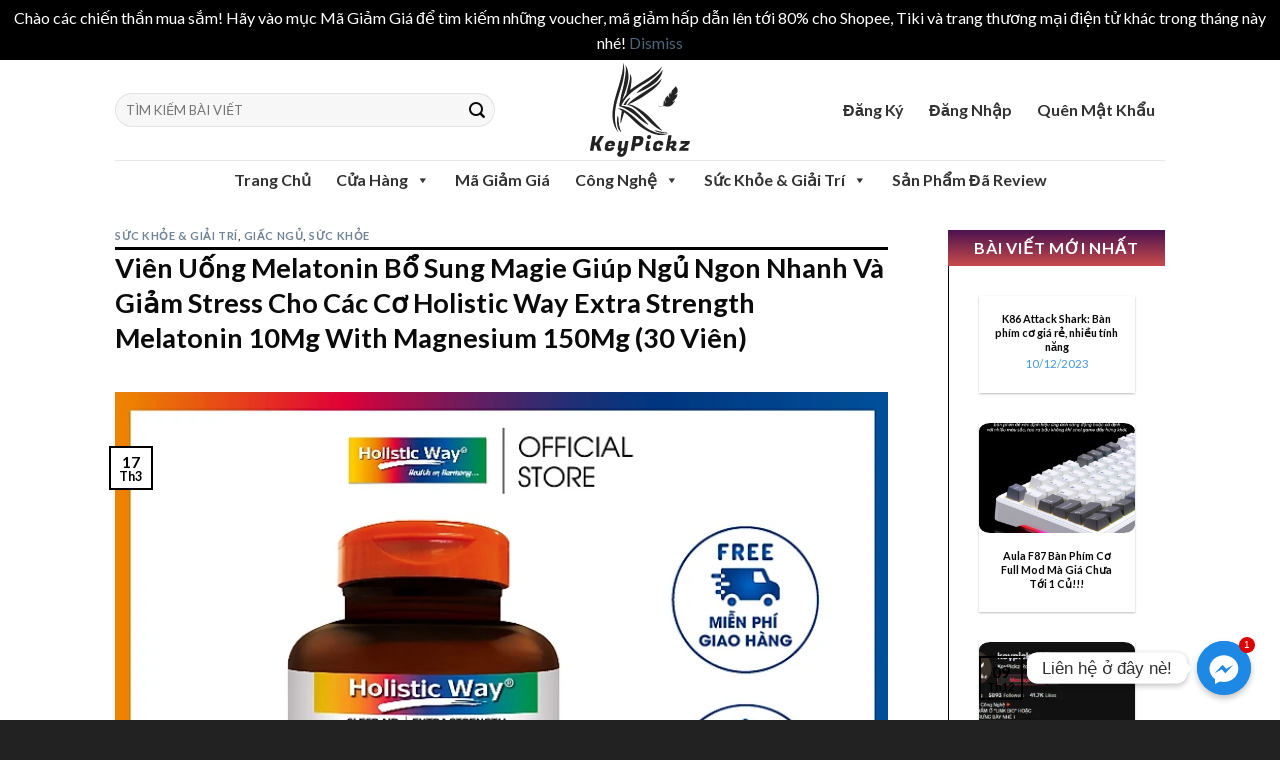

--- FILE ---
content_type: text/html; charset=UTF-8
request_url: https://keypickz.com/vien-uong-melatonin-bo-sung-magie/
body_size: 78081
content:
 
<!DOCTYPE html>
<!--[if IE 9 ]> <html lang="vi" prefix="og: https://ogp.me/ns#" class="ie9 loading-site no-js"> <![endif]-->
<!--[if IE 8 ]> <html lang="vi" prefix="og: https://ogp.me/ns#" class="ie8 loading-site no-js"> <![endif]-->
<!--[if (gte IE 9)|!(IE)]><!--><html lang="vi" prefix="og: https://ogp.me/ns#" class="loading-site no-js"> <!--<![endif]-->
<head>
	<script type="text/javascript">
                var __atsmarttag = {
                        pub_id: '6139529365052798378'
                      };
                (function () {
                    var script = document.createElement('script');
                    script.src = '//static.accesstrade.vn/js/atsmarttag.min.js?v=1.1.0';
                    script.type = 'text/javascript';
                    script.async = true;
                    (document.getElementsByTagName('head')[0]||document.getElementsByTagName('body')[0]).appendChild(script);
                      })();
            </script>
	<!-- Google tag (gtag.js) -->
<script async src="https://www.googletagmanager.com/gtag/js?id=G-7KES9HHFXL">
</script>
<script>
  window.dataLayer = window.dataLayer || [];
  function gtag(){dataLayer.push(arguments);}
  gtag('js', new Date());

  gtag('config', 'G-7KES9HHFXL');



	
	<meta charset="UTF-8" />
	<link rel="profile" href="http://gmpg.org/xfn/11" />
	<link rel="pingback" href="https://keypickz.com/xmlrpc.php" />

	<script>(function(html){html.className = html.className.replace(/\bno-js\b/,'js')})(document.documentElement);</script>
<style>
#wpadminbar #wp-admin-bar-wccp_free_top_button .ab-icon:before {
	content: "\f160";
	color: #02CA02;
	top: 3px;
}
#wpadminbar #wp-admin-bar-wccp_free_top_button .ab-icon {
	transform: rotate(45deg);
}
</style>
<meta name="viewport" content="width=device-width, initial-scale=1, maximum-scale=1" />
<!-- Search Engine Optimization by Rank Math - https://s.rankmath.com/home -->
<title>Viên Uống Melatonin Bổ Sung Magie Giúp Ngủ Ngon Nhanh</title>
<meta name="description" content="Viên uống melatonin bổ sung magie là một giải pháp tự nhiên để giải quyết vấn đề mất ngủ và giảm stress. Holistic Way Extra Strength Melatonin 10Mg With"/>
<meta name="robots" content="index, follow, max-snippet:-1, max-video-preview:-1, max-image-preview:large"/>
<link rel="canonical" href="https://keypickz.com/vien-uong-melatonin-bo-sung-magie/" />
<meta property="og:locale" content="vi_VN" />
<meta property="og:type" content="article" />
<meta property="og:title" content="Viên Uống Melatonin Bổ Sung Magie Giúp Ngủ Ngon Nhanh" />
<meta property="og:description" content="Viên uống melatonin bổ sung magie là một giải pháp tự nhiên để giải quyết vấn đề mất ngủ và giảm stress. Holistic Way Extra Strength Melatonin 10Mg With" />
<meta property="og:url" content="https://keypickz.com/vien-uong-melatonin-bo-sung-magie/" />
<meta property="og:site_name" content="webkinhdoanh" />
<meta property="article:section" content="Sức Khỏe &amp; Giải Trí" />
<meta property="og:updated_time" content="2023-03-31T16:00:14+00:00" />
<meta property="og:image" content="https://keypickz.com/wp-content/uploads/2023/03/a60d45fade8a9e5873b815c1cbb5b2c1.webp" />
<meta property="og:image:secure_url" content="https://keypickz.com/wp-content/uploads/2023/03/a60d45fade8a9e5873b815c1cbb5b2c1.webp" />
<meta property="og:image:width" content="750" />
<meta property="og:image:height" content="750" />
<meta property="og:image:alt" content="Viên uống melatonin bổ sung magie" />
<meta property="og:image:type" content="image/webp" />
<meta property="article:published_time" content="2023-03-17T15:36:22+00:00" />
<meta property="article:modified_time" content="2023-03-31T16:00:14+00:00" />
<meta name="twitter:card" content="summary_large_image" />
<meta name="twitter:title" content="Viên Uống Melatonin Bổ Sung Magie Giúp Ngủ Ngon Nhanh" />
<meta name="twitter:description" content="Viên uống melatonin bổ sung magie là một giải pháp tự nhiên để giải quyết vấn đề mất ngủ và giảm stress. Holistic Way Extra Strength Melatonin 10Mg With" />
<meta name="twitter:image" content="https://keypickz.com/wp-content/uploads/2023/03/a60d45fade8a9e5873b815c1cbb5b2c1.webp" />
<meta name="twitter:label1" content="Written by" />
<meta name="twitter:data1" content="Keyend" />
<meta name="twitter:label2" content="Time to read" />
<meta name="twitter:data2" content="5 minutes" />
<script type="application/ld+json" class="rank-math-schema">{"@context":"https://schema.org","@graph":[{"@type":"Organization","@id":"https://keypickz.com/#organization","name":"webkinhdoanh"},{"@type":"WebSite","@id":"https://keypickz.com/#website","url":"https://keypickz.com","name":"webkinhdoanh","publisher":{"@id":"https://keypickz.com/#organization"},"inLanguage":"vi"},{"@type":"ImageObject","@id":"https://keypickz.com/wp-content/uploads/2023/03/a60d45fade8a9e5873b815c1cbb5b2c1.webp","url":"https://keypickz.com/wp-content/uploads/2023/03/a60d45fade8a9e5873b815c1cbb5b2c1.webp","width":"750","height":"750","inLanguage":"vi"},{"@type":"WebPage","@id":"https://keypickz.com/vien-uong-melatonin-bo-sung-magie/#webpage","url":"https://keypickz.com/vien-uong-melatonin-bo-sung-magie/","name":"Vi\u00ean U\u1ed1ng Melatonin B\u1ed5 Sung Magie Gi\u00fap Ng\u1ee7 Ngon Nhanh","datePublished":"2023-03-17T15:36:22+00:00","dateModified":"2023-03-31T16:00:14+00:00","isPartOf":{"@id":"https://keypickz.com/#website"},"primaryImageOfPage":{"@id":"https://keypickz.com/wp-content/uploads/2023/03/a60d45fade8a9e5873b815c1cbb5b2c1.webp"},"inLanguage":"vi"},{"@type":"Person","@id":"https://keypickz.com/author/keyend/","name":"Keyend","url":"https://keypickz.com/author/keyend/","image":{"@type":"ImageObject","@id":"https://keypickz.com/wp-content/uploads/ultimatemember/1/profile_photo-190x190.png?1768452685","url":"https://keypickz.com/wp-content/uploads/ultimatemember/1/profile_photo-190x190.png?1768452685","caption":"Keyend","inLanguage":"vi"},"sameAs":["http://localhost/webkinhdoanh"],"worksFor":{"@id":"https://keypickz.com/#organization"}},{"@type":"BlogPosting","headline":"Vi\u00ean U\u1ed1ng Melatonin B\u1ed5 Sung Magie Gi\u00fap Ng\u1ee7 Ngon Nhanh","keywords":"Vi\u00ean u\u1ed1ng melatonin b\u1ed5 sung magie,Ng\u1ee7","datePublished":"2023-03-17T15:36:22+00:00","dateModified":"2023-03-31T16:00:14+00:00","articleSection":"Gi\u1ea5c Ng\u1ee7, S\u1ee9c Kh\u1ecfe, S\u1ee9c Kh\u1ecfe &amp; Gi\u1ea3i Tr\u00ed","author":{"@id":"https://keypickz.com/author/keyend/","name":"Keyend"},"publisher":{"@id":"https://keypickz.com/#organization"},"description":"Vi\u00ean u\u1ed1ng melatonin b\u1ed5 sung magie l\u00e0 m\u1ed9t gi\u1ea3i ph\u00e1p t\u1ef1 nhi\u00ean \u0111\u1ec3 gi\u1ea3i quy\u1ebft v\u1ea5n \u0111\u1ec1 m\u1ea5t ng\u1ee7 v\u00e0 gi\u1ea3m stress. Holistic Way Extra Strength Melatonin 10Mg With","name":"Vi\u00ean U\u1ed1ng Melatonin B\u1ed5 Sung Magie Gi\u00fap Ng\u1ee7 Ngon Nhanh","@id":"https://keypickz.com/vien-uong-melatonin-bo-sung-magie/#richSnippet","isPartOf":{"@id":"https://keypickz.com/vien-uong-melatonin-bo-sung-magie/#webpage"},"image":{"@id":"https://keypickz.com/wp-content/uploads/2023/03/a60d45fade8a9e5873b815c1cbb5b2c1.webp"},"inLanguage":"vi","mainEntityOfPage":{"@id":"https://keypickz.com/vien-uong-melatonin-bo-sung-magie/#webpage"}}]}</script>
<!-- /Rank Math WordPress SEO plugin -->

<link rel='dns-prefetch' href='//www.googletagmanager.com' />
<link rel='dns-prefetch' href='//cdn.jsdelivr.net' />
<link rel='dns-prefetch' href='//fonts.googleapis.com' />
<link rel="alternate" type="application/rss+xml" title="Dòng thông tin KeyPickz.com &raquo;" href="https://keypickz.com/feed/" />
<link rel="alternate" type="application/rss+xml" title="KeyPickz.com &raquo; Dòng bình luận" href="https://keypickz.com/comments/feed/" />
<link rel="alternate" type="application/rss+xml" title="KeyPickz.com &raquo; Viên Uống Melatonin Bổ Sung Magie Giúp Ngủ Ngon Nhanh Và Giảm Stress Cho Các Cơ Holistic Way Extra Strength Melatonin 10Mg With Magnesium 150Mg (30 Viên) Dòng bình luận" href="https://keypickz.com/vien-uong-melatonin-bo-sung-magie/feed/" />
<link rel="alternate" title="oNhúng (JSON)" type="application/json+oembed" href="https://keypickz.com/wp-json/oembed/1.0/embed?url=https%3A%2F%2Fkeypickz.com%2Fvien-uong-melatonin-bo-sung-magie%2F" />
<link rel="alternate" title="oNhúng (XML)" type="text/xml+oembed" href="https://keypickz.com/wp-json/oembed/1.0/embed?url=https%3A%2F%2Fkeypickz.com%2Fvien-uong-melatonin-bo-sung-magie%2F&#038;format=xml" />
<link rel="prefetch" href="https://keypickz.com/wp-content/themes/flatsome/assets/js/chunk.countup.fe2c1016.js" />
<link rel="prefetch" href="https://keypickz.com/wp-content/themes/flatsome/assets/js/chunk.sticky-sidebar.a58a6557.js" />
<link rel="prefetch" href="https://keypickz.com/wp-content/themes/flatsome/assets/js/chunk.tooltips.29144c1c.js" />
<link rel="prefetch" href="https://keypickz.com/wp-content/themes/flatsome/assets/js/chunk.vendors-popups.947eca5c.js" />
<link rel="prefetch" href="https://keypickz.com/wp-content/themes/flatsome/assets/js/chunk.vendors-slider.f0d2cbc9.js" />
<style id='wp-img-auto-sizes-contain-inline-css' type='text/css'>
img:is([sizes=auto i],[sizes^="auto," i]){contain-intrinsic-size:3000px 1500px}
/*# sourceURL=wp-img-auto-sizes-contain-inline-css */
</style>
<link rel='stylesheet' id='algori_image_video_slider-cgb-slick-css-css' href='https://keypickz.com/wp-content/plugins/algori-image-video-slider/dist/slick/slick.css?ver=6.9' type='text/css' media='all' />
<link rel='stylesheet' id='algori_image_video_slider-cgb-slick-theme-css-css' href='https://keypickz.com/wp-content/plugins/algori-image-video-slider/dist/slick/slick-theme.css?ver=6.9' type='text/css' media='all' />
<style id='wp-emoji-styles-inline-css' type='text/css'>

	img.wp-smiley, img.emoji {
		display: inline !important;
		border: none !important;
		box-shadow: none !important;
		height: 1em !important;
		width: 1em !important;
		margin: 0 0.07em !important;
		vertical-align: -0.1em !important;
		background: none !important;
		padding: 0 !important;
	}
/*# sourceURL=wp-emoji-styles-inline-css */
</style>
<style id='wp-block-library-inline-css' type='text/css'>
:root{--wp-block-synced-color:#7a00df;--wp-block-synced-color--rgb:122,0,223;--wp-bound-block-color:var(--wp-block-synced-color);--wp-editor-canvas-background:#ddd;--wp-admin-theme-color:#007cba;--wp-admin-theme-color--rgb:0,124,186;--wp-admin-theme-color-darker-10:#006ba1;--wp-admin-theme-color-darker-10--rgb:0,107,160.5;--wp-admin-theme-color-darker-20:#005a87;--wp-admin-theme-color-darker-20--rgb:0,90,135;--wp-admin-border-width-focus:2px}@media (min-resolution:192dpi){:root{--wp-admin-border-width-focus:1.5px}}.wp-element-button{cursor:pointer}:root .has-very-light-gray-background-color{background-color:#eee}:root .has-very-dark-gray-background-color{background-color:#313131}:root .has-very-light-gray-color{color:#eee}:root .has-very-dark-gray-color{color:#313131}:root .has-vivid-green-cyan-to-vivid-cyan-blue-gradient-background{background:linear-gradient(135deg,#00d084,#0693e3)}:root .has-purple-crush-gradient-background{background:linear-gradient(135deg,#34e2e4,#4721fb 50%,#ab1dfe)}:root .has-hazy-dawn-gradient-background{background:linear-gradient(135deg,#faaca8,#dad0ec)}:root .has-subdued-olive-gradient-background{background:linear-gradient(135deg,#fafae1,#67a671)}:root .has-atomic-cream-gradient-background{background:linear-gradient(135deg,#fdd79a,#004a59)}:root .has-nightshade-gradient-background{background:linear-gradient(135deg,#330968,#31cdcf)}:root .has-midnight-gradient-background{background:linear-gradient(135deg,#020381,#2874fc)}:root{--wp--preset--font-size--normal:16px;--wp--preset--font-size--huge:42px}.has-regular-font-size{font-size:1em}.has-larger-font-size{font-size:2.625em}.has-normal-font-size{font-size:var(--wp--preset--font-size--normal)}.has-huge-font-size{font-size:var(--wp--preset--font-size--huge)}.has-text-align-center{text-align:center}.has-text-align-left{text-align:left}.has-text-align-right{text-align:right}.has-fit-text{white-space:nowrap!important}#end-resizable-editor-section{display:none}.aligncenter{clear:both}.items-justified-left{justify-content:flex-start}.items-justified-center{justify-content:center}.items-justified-right{justify-content:flex-end}.items-justified-space-between{justify-content:space-between}.screen-reader-text{border:0;clip-path:inset(50%);height:1px;margin:-1px;overflow:hidden;padding:0;position:absolute;width:1px;word-wrap:normal!important}.screen-reader-text:focus{background-color:#ddd;clip-path:none;color:#444;display:block;font-size:1em;height:auto;left:5px;line-height:normal;padding:15px 23px 14px;text-decoration:none;top:5px;width:auto;z-index:100000}html :where(.has-border-color){border-style:solid}html :where([style*=border-top-color]){border-top-style:solid}html :where([style*=border-right-color]){border-right-style:solid}html :where([style*=border-bottom-color]){border-bottom-style:solid}html :where([style*=border-left-color]){border-left-style:solid}html :where([style*=border-width]){border-style:solid}html :where([style*=border-top-width]){border-top-style:solid}html :where([style*=border-right-width]){border-right-style:solid}html :where([style*=border-bottom-width]){border-bottom-style:solid}html :where([style*=border-left-width]){border-left-style:solid}html :where(img[class*=wp-image-]){height:auto;max-width:100%}:where(figure){margin:0 0 1em}html :where(.is-position-sticky){--wp-admin--admin-bar--position-offset:var(--wp-admin--admin-bar--height,0px)}@media screen and (max-width:600px){html :where(.is-position-sticky){--wp-admin--admin-bar--position-offset:0px}}

/*# sourceURL=wp-block-library-inline-css */
</style><style id='wp-block-heading-inline-css' type='text/css'>
h1:where(.wp-block-heading).has-background,h2:where(.wp-block-heading).has-background,h3:where(.wp-block-heading).has-background,h4:where(.wp-block-heading).has-background,h5:where(.wp-block-heading).has-background,h6:where(.wp-block-heading).has-background{padding:1.25em 2.375em}h1.has-text-align-left[style*=writing-mode]:where([style*=vertical-lr]),h1.has-text-align-right[style*=writing-mode]:where([style*=vertical-rl]),h2.has-text-align-left[style*=writing-mode]:where([style*=vertical-lr]),h2.has-text-align-right[style*=writing-mode]:where([style*=vertical-rl]),h3.has-text-align-left[style*=writing-mode]:where([style*=vertical-lr]),h3.has-text-align-right[style*=writing-mode]:where([style*=vertical-rl]),h4.has-text-align-left[style*=writing-mode]:where([style*=vertical-lr]),h4.has-text-align-right[style*=writing-mode]:where([style*=vertical-rl]),h5.has-text-align-left[style*=writing-mode]:where([style*=vertical-lr]),h5.has-text-align-right[style*=writing-mode]:where([style*=vertical-rl]),h6.has-text-align-left[style*=writing-mode]:where([style*=vertical-lr]),h6.has-text-align-right[style*=writing-mode]:where([style*=vertical-rl]){rotate:180deg}
/*# sourceURL=https://keypickz.com/wp-includes/blocks/heading/style.min.css */
</style>
<style id='wp-block-image-inline-css' type='text/css'>
.wp-block-image>a,.wp-block-image>figure>a{display:inline-block}.wp-block-image img{box-sizing:border-box;height:auto;max-width:100%;vertical-align:bottom}@media not (prefers-reduced-motion){.wp-block-image img.hide{visibility:hidden}.wp-block-image img.show{animation:show-content-image .4s}}.wp-block-image[style*=border-radius] img,.wp-block-image[style*=border-radius]>a{border-radius:inherit}.wp-block-image.has-custom-border img{box-sizing:border-box}.wp-block-image.aligncenter{text-align:center}.wp-block-image.alignfull>a,.wp-block-image.alignwide>a{width:100%}.wp-block-image.alignfull img,.wp-block-image.alignwide img{height:auto;width:100%}.wp-block-image .aligncenter,.wp-block-image .alignleft,.wp-block-image .alignright,.wp-block-image.aligncenter,.wp-block-image.alignleft,.wp-block-image.alignright{display:table}.wp-block-image .aligncenter>figcaption,.wp-block-image .alignleft>figcaption,.wp-block-image .alignright>figcaption,.wp-block-image.aligncenter>figcaption,.wp-block-image.alignleft>figcaption,.wp-block-image.alignright>figcaption{caption-side:bottom;display:table-caption}.wp-block-image .alignleft{float:left;margin:.5em 1em .5em 0}.wp-block-image .alignright{float:right;margin:.5em 0 .5em 1em}.wp-block-image .aligncenter{margin-left:auto;margin-right:auto}.wp-block-image :where(figcaption){margin-bottom:1em;margin-top:.5em}.wp-block-image.is-style-circle-mask img{border-radius:9999px}@supports ((-webkit-mask-image:none) or (mask-image:none)) or (-webkit-mask-image:none){.wp-block-image.is-style-circle-mask img{border-radius:0;-webkit-mask-image:url('data:image/svg+xml;utf8,<svg viewBox="0 0 100 100" xmlns="http://www.w3.org/2000/svg"><circle cx="50" cy="50" r="50"/></svg>');mask-image:url('data:image/svg+xml;utf8,<svg viewBox="0 0 100 100" xmlns="http://www.w3.org/2000/svg"><circle cx="50" cy="50" r="50"/></svg>');mask-mode:alpha;-webkit-mask-position:center;mask-position:center;-webkit-mask-repeat:no-repeat;mask-repeat:no-repeat;-webkit-mask-size:contain;mask-size:contain}}:root :where(.wp-block-image.is-style-rounded img,.wp-block-image .is-style-rounded img){border-radius:9999px}.wp-block-image figure{margin:0}.wp-lightbox-container{display:flex;flex-direction:column;position:relative}.wp-lightbox-container img{cursor:zoom-in}.wp-lightbox-container img:hover+button{opacity:1}.wp-lightbox-container button{align-items:center;backdrop-filter:blur(16px) saturate(180%);background-color:#5a5a5a40;border:none;border-radius:4px;cursor:zoom-in;display:flex;height:20px;justify-content:center;opacity:0;padding:0;position:absolute;right:16px;text-align:center;top:16px;width:20px;z-index:100}@media not (prefers-reduced-motion){.wp-lightbox-container button{transition:opacity .2s ease}}.wp-lightbox-container button:focus-visible{outline:3px auto #5a5a5a40;outline:3px auto -webkit-focus-ring-color;outline-offset:3px}.wp-lightbox-container button:hover{cursor:pointer;opacity:1}.wp-lightbox-container button:focus{opacity:1}.wp-lightbox-container button:focus,.wp-lightbox-container button:hover,.wp-lightbox-container button:not(:hover):not(:active):not(.has-background){background-color:#5a5a5a40;border:none}.wp-lightbox-overlay{box-sizing:border-box;cursor:zoom-out;height:100vh;left:0;overflow:hidden;position:fixed;top:0;visibility:hidden;width:100%;z-index:100000}.wp-lightbox-overlay .close-button{align-items:center;cursor:pointer;display:flex;justify-content:center;min-height:40px;min-width:40px;padding:0;position:absolute;right:calc(env(safe-area-inset-right) + 16px);top:calc(env(safe-area-inset-top) + 16px);z-index:5000000}.wp-lightbox-overlay .close-button:focus,.wp-lightbox-overlay .close-button:hover,.wp-lightbox-overlay .close-button:not(:hover):not(:active):not(.has-background){background:none;border:none}.wp-lightbox-overlay .lightbox-image-container{height:var(--wp--lightbox-container-height);left:50%;overflow:hidden;position:absolute;top:50%;transform:translate(-50%,-50%);transform-origin:top left;width:var(--wp--lightbox-container-width);z-index:9999999999}.wp-lightbox-overlay .wp-block-image{align-items:center;box-sizing:border-box;display:flex;height:100%;justify-content:center;margin:0;position:relative;transform-origin:0 0;width:100%;z-index:3000000}.wp-lightbox-overlay .wp-block-image img{height:var(--wp--lightbox-image-height);min-height:var(--wp--lightbox-image-height);min-width:var(--wp--lightbox-image-width);width:var(--wp--lightbox-image-width)}.wp-lightbox-overlay .wp-block-image figcaption{display:none}.wp-lightbox-overlay button{background:none;border:none}.wp-lightbox-overlay .scrim{background-color:#fff;height:100%;opacity:.9;position:absolute;width:100%;z-index:2000000}.wp-lightbox-overlay.active{visibility:visible}@media not (prefers-reduced-motion){.wp-lightbox-overlay.active{animation:turn-on-visibility .25s both}.wp-lightbox-overlay.active img{animation:turn-on-visibility .35s both}.wp-lightbox-overlay.show-closing-animation:not(.active){animation:turn-off-visibility .35s both}.wp-lightbox-overlay.show-closing-animation:not(.active) img{animation:turn-off-visibility .25s both}.wp-lightbox-overlay.zoom.active{animation:none;opacity:1;visibility:visible}.wp-lightbox-overlay.zoom.active .lightbox-image-container{animation:lightbox-zoom-in .4s}.wp-lightbox-overlay.zoom.active .lightbox-image-container img{animation:none}.wp-lightbox-overlay.zoom.active .scrim{animation:turn-on-visibility .4s forwards}.wp-lightbox-overlay.zoom.show-closing-animation:not(.active){animation:none}.wp-lightbox-overlay.zoom.show-closing-animation:not(.active) .lightbox-image-container{animation:lightbox-zoom-out .4s}.wp-lightbox-overlay.zoom.show-closing-animation:not(.active) .lightbox-image-container img{animation:none}.wp-lightbox-overlay.zoom.show-closing-animation:not(.active) .scrim{animation:turn-off-visibility .4s forwards}}@keyframes show-content-image{0%{visibility:hidden}99%{visibility:hidden}to{visibility:visible}}@keyframes turn-on-visibility{0%{opacity:0}to{opacity:1}}@keyframes turn-off-visibility{0%{opacity:1;visibility:visible}99%{opacity:0;visibility:visible}to{opacity:0;visibility:hidden}}@keyframes lightbox-zoom-in{0%{transform:translate(calc((-100vw + var(--wp--lightbox-scrollbar-width))/2 + var(--wp--lightbox-initial-left-position)),calc(-50vh + var(--wp--lightbox-initial-top-position))) scale(var(--wp--lightbox-scale))}to{transform:translate(-50%,-50%) scale(1)}}@keyframes lightbox-zoom-out{0%{transform:translate(-50%,-50%) scale(1);visibility:visible}99%{visibility:visible}to{transform:translate(calc((-100vw + var(--wp--lightbox-scrollbar-width))/2 + var(--wp--lightbox-initial-left-position)),calc(-50vh + var(--wp--lightbox-initial-top-position))) scale(var(--wp--lightbox-scale));visibility:hidden}}
/*# sourceURL=https://keypickz.com/wp-includes/blocks/image/style.min.css */
</style>
<style id='wp-block-list-inline-css' type='text/css'>
ol,ul{box-sizing:border-box}:root :where(.wp-block-list.has-background){padding:1.25em 2.375em}
/*# sourceURL=https://keypickz.com/wp-includes/blocks/list/style.min.css */
</style>
<style id='wp-block-paragraph-inline-css' type='text/css'>
.is-small-text{font-size:.875em}.is-regular-text{font-size:1em}.is-large-text{font-size:2.25em}.is-larger-text{font-size:3em}.has-drop-cap:not(:focus):first-letter{float:left;font-size:8.4em;font-style:normal;font-weight:100;line-height:.68;margin:.05em .1em 0 0;text-transform:uppercase}body.rtl .has-drop-cap:not(:focus):first-letter{float:none;margin-left:.1em}p.has-drop-cap.has-background{overflow:hidden}:root :where(p.has-background){padding:1.25em 2.375em}:where(p.has-text-color:not(.has-link-color)) a{color:inherit}p.has-text-align-left[style*="writing-mode:vertical-lr"],p.has-text-align-right[style*="writing-mode:vertical-rl"]{rotate:180deg}
/*# sourceURL=https://keypickz.com/wp-includes/blocks/paragraph/style.min.css */
</style>
<style id='global-styles-inline-css' type='text/css'>
:root{--wp--preset--aspect-ratio--square: 1;--wp--preset--aspect-ratio--4-3: 4/3;--wp--preset--aspect-ratio--3-4: 3/4;--wp--preset--aspect-ratio--3-2: 3/2;--wp--preset--aspect-ratio--2-3: 2/3;--wp--preset--aspect-ratio--16-9: 16/9;--wp--preset--aspect-ratio--9-16: 9/16;--wp--preset--color--black: #000000;--wp--preset--color--cyan-bluish-gray: #abb8c3;--wp--preset--color--white: #ffffff;--wp--preset--color--pale-pink: #f78da7;--wp--preset--color--vivid-red: #cf2e2e;--wp--preset--color--luminous-vivid-orange: #ff6900;--wp--preset--color--luminous-vivid-amber: #fcb900;--wp--preset--color--light-green-cyan: #7bdcb5;--wp--preset--color--vivid-green-cyan: #00d084;--wp--preset--color--pale-cyan-blue: #8ed1fc;--wp--preset--color--vivid-cyan-blue: #0693e3;--wp--preset--color--vivid-purple: #9b51e0;--wp--preset--gradient--vivid-cyan-blue-to-vivid-purple: linear-gradient(135deg,rgb(6,147,227) 0%,rgb(155,81,224) 100%);--wp--preset--gradient--light-green-cyan-to-vivid-green-cyan: linear-gradient(135deg,rgb(122,220,180) 0%,rgb(0,208,130) 100%);--wp--preset--gradient--luminous-vivid-amber-to-luminous-vivid-orange: linear-gradient(135deg,rgb(252,185,0) 0%,rgb(255,105,0) 100%);--wp--preset--gradient--luminous-vivid-orange-to-vivid-red: linear-gradient(135deg,rgb(255,105,0) 0%,rgb(207,46,46) 100%);--wp--preset--gradient--very-light-gray-to-cyan-bluish-gray: linear-gradient(135deg,rgb(238,238,238) 0%,rgb(169,184,195) 100%);--wp--preset--gradient--cool-to-warm-spectrum: linear-gradient(135deg,rgb(74,234,220) 0%,rgb(151,120,209) 20%,rgb(207,42,186) 40%,rgb(238,44,130) 60%,rgb(251,105,98) 80%,rgb(254,248,76) 100%);--wp--preset--gradient--blush-light-purple: linear-gradient(135deg,rgb(255,206,236) 0%,rgb(152,150,240) 100%);--wp--preset--gradient--blush-bordeaux: linear-gradient(135deg,rgb(254,205,165) 0%,rgb(254,45,45) 50%,rgb(107,0,62) 100%);--wp--preset--gradient--luminous-dusk: linear-gradient(135deg,rgb(255,203,112) 0%,rgb(199,81,192) 50%,rgb(65,88,208) 100%);--wp--preset--gradient--pale-ocean: linear-gradient(135deg,rgb(255,245,203) 0%,rgb(182,227,212) 50%,rgb(51,167,181) 100%);--wp--preset--gradient--electric-grass: linear-gradient(135deg,rgb(202,248,128) 0%,rgb(113,206,126) 100%);--wp--preset--gradient--midnight: linear-gradient(135deg,rgb(2,3,129) 0%,rgb(40,116,252) 100%);--wp--preset--font-size--small: 13px;--wp--preset--font-size--medium: 20px;--wp--preset--font-size--large: 36px;--wp--preset--font-size--x-large: 42px;--wp--preset--spacing--20: 0.44rem;--wp--preset--spacing--30: 0.67rem;--wp--preset--spacing--40: 1rem;--wp--preset--spacing--50: 1.5rem;--wp--preset--spacing--60: 2.25rem;--wp--preset--spacing--70: 3.38rem;--wp--preset--spacing--80: 5.06rem;--wp--preset--shadow--natural: 6px 6px 9px rgba(0, 0, 0, 0.2);--wp--preset--shadow--deep: 12px 12px 50px rgba(0, 0, 0, 0.4);--wp--preset--shadow--sharp: 6px 6px 0px rgba(0, 0, 0, 0.2);--wp--preset--shadow--outlined: 6px 6px 0px -3px rgb(255, 255, 255), 6px 6px rgb(0, 0, 0);--wp--preset--shadow--crisp: 6px 6px 0px rgb(0, 0, 0);}:where(.is-layout-flex){gap: 0.5em;}:where(.is-layout-grid){gap: 0.5em;}body .is-layout-flex{display: flex;}.is-layout-flex{flex-wrap: wrap;align-items: center;}.is-layout-flex > :is(*, div){margin: 0;}body .is-layout-grid{display: grid;}.is-layout-grid > :is(*, div){margin: 0;}:where(.wp-block-columns.is-layout-flex){gap: 2em;}:where(.wp-block-columns.is-layout-grid){gap: 2em;}:where(.wp-block-post-template.is-layout-flex){gap: 1.25em;}:where(.wp-block-post-template.is-layout-grid){gap: 1.25em;}.has-black-color{color: var(--wp--preset--color--black) !important;}.has-cyan-bluish-gray-color{color: var(--wp--preset--color--cyan-bluish-gray) !important;}.has-white-color{color: var(--wp--preset--color--white) !important;}.has-pale-pink-color{color: var(--wp--preset--color--pale-pink) !important;}.has-vivid-red-color{color: var(--wp--preset--color--vivid-red) !important;}.has-luminous-vivid-orange-color{color: var(--wp--preset--color--luminous-vivid-orange) !important;}.has-luminous-vivid-amber-color{color: var(--wp--preset--color--luminous-vivid-amber) !important;}.has-light-green-cyan-color{color: var(--wp--preset--color--light-green-cyan) !important;}.has-vivid-green-cyan-color{color: var(--wp--preset--color--vivid-green-cyan) !important;}.has-pale-cyan-blue-color{color: var(--wp--preset--color--pale-cyan-blue) !important;}.has-vivid-cyan-blue-color{color: var(--wp--preset--color--vivid-cyan-blue) !important;}.has-vivid-purple-color{color: var(--wp--preset--color--vivid-purple) !important;}.has-black-background-color{background-color: var(--wp--preset--color--black) !important;}.has-cyan-bluish-gray-background-color{background-color: var(--wp--preset--color--cyan-bluish-gray) !important;}.has-white-background-color{background-color: var(--wp--preset--color--white) !important;}.has-pale-pink-background-color{background-color: var(--wp--preset--color--pale-pink) !important;}.has-vivid-red-background-color{background-color: var(--wp--preset--color--vivid-red) !important;}.has-luminous-vivid-orange-background-color{background-color: var(--wp--preset--color--luminous-vivid-orange) !important;}.has-luminous-vivid-amber-background-color{background-color: var(--wp--preset--color--luminous-vivid-amber) !important;}.has-light-green-cyan-background-color{background-color: var(--wp--preset--color--light-green-cyan) !important;}.has-vivid-green-cyan-background-color{background-color: var(--wp--preset--color--vivid-green-cyan) !important;}.has-pale-cyan-blue-background-color{background-color: var(--wp--preset--color--pale-cyan-blue) !important;}.has-vivid-cyan-blue-background-color{background-color: var(--wp--preset--color--vivid-cyan-blue) !important;}.has-vivid-purple-background-color{background-color: var(--wp--preset--color--vivid-purple) !important;}.has-black-border-color{border-color: var(--wp--preset--color--black) !important;}.has-cyan-bluish-gray-border-color{border-color: var(--wp--preset--color--cyan-bluish-gray) !important;}.has-white-border-color{border-color: var(--wp--preset--color--white) !important;}.has-pale-pink-border-color{border-color: var(--wp--preset--color--pale-pink) !important;}.has-vivid-red-border-color{border-color: var(--wp--preset--color--vivid-red) !important;}.has-luminous-vivid-orange-border-color{border-color: var(--wp--preset--color--luminous-vivid-orange) !important;}.has-luminous-vivid-amber-border-color{border-color: var(--wp--preset--color--luminous-vivid-amber) !important;}.has-light-green-cyan-border-color{border-color: var(--wp--preset--color--light-green-cyan) !important;}.has-vivid-green-cyan-border-color{border-color: var(--wp--preset--color--vivid-green-cyan) !important;}.has-pale-cyan-blue-border-color{border-color: var(--wp--preset--color--pale-cyan-blue) !important;}.has-vivid-cyan-blue-border-color{border-color: var(--wp--preset--color--vivid-cyan-blue) !important;}.has-vivid-purple-border-color{border-color: var(--wp--preset--color--vivid-purple) !important;}.has-vivid-cyan-blue-to-vivid-purple-gradient-background{background: var(--wp--preset--gradient--vivid-cyan-blue-to-vivid-purple) !important;}.has-light-green-cyan-to-vivid-green-cyan-gradient-background{background: var(--wp--preset--gradient--light-green-cyan-to-vivid-green-cyan) !important;}.has-luminous-vivid-amber-to-luminous-vivid-orange-gradient-background{background: var(--wp--preset--gradient--luminous-vivid-amber-to-luminous-vivid-orange) !important;}.has-luminous-vivid-orange-to-vivid-red-gradient-background{background: var(--wp--preset--gradient--luminous-vivid-orange-to-vivid-red) !important;}.has-very-light-gray-to-cyan-bluish-gray-gradient-background{background: var(--wp--preset--gradient--very-light-gray-to-cyan-bluish-gray) !important;}.has-cool-to-warm-spectrum-gradient-background{background: var(--wp--preset--gradient--cool-to-warm-spectrum) !important;}.has-blush-light-purple-gradient-background{background: var(--wp--preset--gradient--blush-light-purple) !important;}.has-blush-bordeaux-gradient-background{background: var(--wp--preset--gradient--blush-bordeaux) !important;}.has-luminous-dusk-gradient-background{background: var(--wp--preset--gradient--luminous-dusk) !important;}.has-pale-ocean-gradient-background{background: var(--wp--preset--gradient--pale-ocean) !important;}.has-electric-grass-gradient-background{background: var(--wp--preset--gradient--electric-grass) !important;}.has-midnight-gradient-background{background: var(--wp--preset--gradient--midnight) !important;}.has-small-font-size{font-size: var(--wp--preset--font-size--small) !important;}.has-medium-font-size{font-size: var(--wp--preset--font-size--medium) !important;}.has-large-font-size{font-size: var(--wp--preset--font-size--large) !important;}.has-x-large-font-size{font-size: var(--wp--preset--font-size--x-large) !important;}
/*# sourceURL=global-styles-inline-css */
</style>

<style id='classic-theme-styles-inline-css' type='text/css'>
/*! This file is auto-generated */
.wp-block-button__link{color:#fff;background-color:#32373c;border-radius:9999px;box-shadow:none;text-decoration:none;padding:calc(.667em + 2px) calc(1.333em + 2px);font-size:1.125em}.wp-block-file__button{background:#32373c;color:#fff;text-decoration:none}
/*# sourceURL=/wp-includes/css/classic-themes.min.css */
</style>
<link rel='stylesheet' id='chaty-front-css-css' href='https://keypickz.com/wp-content/plugins/chaty/css/chaty-front.min.css?ver=3.1.21690017830' type='text/css' media='all' />
<link rel='stylesheet' id='contact-form-7-css' href='https://keypickz.com/wp-content/plugins/contact-form-7/includes/css/styles.css?ver=5.7.6' type='text/css' media='all' />
<link rel='stylesheet' id='ce_responsive-css' href='https://keypickz.com/wp-content/plugins/simple-embed-code/css/video-container.min.css?ver=6.9' type='text/css' media='all' />
<link rel='stylesheet' id='toc-screen-css' href='https://keypickz.com/wp-content/plugins/table-of-contents-plus/screen.min.css?ver=2302' type='text/css' media='all' />
<style id='woocommerce-inline-inline-css' type='text/css'>
.woocommerce form .form-row .required { visibility: visible; }
/*# sourceURL=woocommerce-inline-inline-css */
</style>
<link rel='stylesheet' id='megamenu-css' href='https://keypickz.com/wp-content/uploads/maxmegamenu/style.css?ver=bc3e7c' type='text/css' media='all' />
<link rel='stylesheet' id='dashicons-css' href='https://keypickz.com/wp-includes/css/dashicons.min.css?ver=6.9' type='text/css' media='all' />
<style id='dashicons-inline-css' type='text/css'>
[data-font="Dashicons"]:before {font-family: 'Dashicons' !important;content: attr(data-icon) !important;speak: none !important;font-weight: normal !important;font-variant: normal !important;text-transform: none !important;line-height: 1 !important;font-style: normal !important;-webkit-font-smoothing: antialiased !important;-moz-osx-font-smoothing: grayscale !important;}
/*# sourceURL=dashicons-inline-css */
</style>
<style id='dominant-color-styles-inline-css' type='text/css'>
img[data-dominant-color]:not(.has-transparency) { background-color: var(--dominant-color); }
/*# sourceURL=dominant-color-styles-inline-css */
</style>
<link rel='stylesheet' id='yith-wcan-shortcodes-css' href='https://keypickz.com/wp-content/plugins/yith-woocommerce-ajax-navigation/assets/css/shortcodes.css?ver=4.21.0' type='text/css' media='all' />
<style id='yith-wcan-shortcodes-inline-css' type='text/css'>
:root{
	--yith-wcan-filters_colors_titles: #434343;
	--yith-wcan-filters_colors_background: #FFFFFF;
	--yith-wcan-filters_colors_accent: #A7144C;
	--yith-wcan-filters_colors_accent_r: 167;
	--yith-wcan-filters_colors_accent_g: 20;
	--yith-wcan-filters_colors_accent_b: 76;
	--yith-wcan-color_swatches_border_radius: 100%;
	--yith-wcan-color_swatches_size: 30px;
	--yith-wcan-labels_style_background: #FFFFFF;
	--yith-wcan-labels_style_background_hover: #A7144C;
	--yith-wcan-labels_style_background_active: #A7144C;
	--yith-wcan-labels_style_text: #434343;
	--yith-wcan-labels_style_text_hover: #FFFFFF;
	--yith-wcan-labels_style_text_active: #FFFFFF;
	--yith-wcan-anchors_style_text: #434343;
	--yith-wcan-anchors_style_text_hover: #A7144C;
	--yith-wcan-anchors_style_text_active: #A7144C;
}
/*# sourceURL=yith-wcan-shortcodes-inline-css */
</style>
<link rel='stylesheet' id='yarpp-thumbnails-css' href='https://keypickz.com/wp-content/plugins/yet-another-related-posts-plugin/style/styles_thumbnails.css?ver=5.30.2' type='text/css' media='all' />
<style id='yarpp-thumbnails-inline-css' type='text/css'>
.yarpp-thumbnails-horizontal .yarpp-thumbnail {width: 160px;height: 200px;margin: 5px;margin-left: 0px;}.yarpp-thumbnail > img, .yarpp-thumbnail-default {width: 150px;height: 150px;margin: 5px;}.yarpp-thumbnails-horizontal .yarpp-thumbnail-title {margin: 7px;margin-top: 0px;width: 150px;}.yarpp-thumbnail-default > img {min-height: 150px;min-width: 150px;}
/*# sourceURL=yarpp-thumbnails-inline-css */
</style>
<link rel='stylesheet' id='popup-maker-site-css' href='https://keypickz.com/wp-content/plugins/popup-maker/assets/css/pum-site.min.css?ver=1.18.1' type='text/css' media='all' />
<style id='popup-maker-site-inline-css' type='text/css'>
/* Popup Google Fonts */
@import url('//fonts.googleapis.com/css?family=Montserrat:100');

/* Popup Theme 3214: Light Box */
.pum-theme-3214, .pum-theme-lightbox { background-color: rgba( 0, 0, 0, 0.30 ) } 
.pum-theme-3214 .pum-container, .pum-theme-lightbox .pum-container { padding: 33px; border-radius: 1px; border: 2px solid #000000; box-shadow: 0px 0px 30px 0px rgba( 2, 2, 2, 1.00 ); background-color: rgba( 255, 255, 255, 1.00 ) } 
.pum-theme-3214 .pum-title, .pum-theme-lightbox .pum-title { color: #000000; text-align: left; text-shadow: 0px 0px 0px rgba( 2, 2, 2, 0.23 ); font-family: inherit; font-weight: 100; font-size: 32px; line-height: 36px } 
.pum-theme-3214 .pum-content, .pum-theme-lightbox .pum-content { color: #000000; font-family: inherit; font-weight: 100 } 
.pum-theme-3214 .pum-content + .pum-close, .pum-theme-lightbox .pum-content + .pum-close { position: absolute; height: 26px; width: 26px; left: -12px; right: auto; bottom: auto; top: -8px; padding: 0px; color: #ffffff; font-family: Arial; font-weight: 100; font-size: 24px; line-height: 24px; border: 2px solid #ffffff; border-radius: 26px; box-shadow: 0px 0px 15px 1px rgba( 2, 2, 2, 0.75 ); text-shadow: 0px 0px 0px rgba( 0, 0, 0, 0.23 ); background-color: rgba( 0, 0, 0, 1.00 ) } 

/* Popup Theme 3218: Framed Border */
.pum-theme-3218, .pum-theme-framed-border { background-color: rgba( 255, 255, 255, 0.55 ) } 
.pum-theme-3218 .pum-container, .pum-theme-framed-border .pum-container { padding: 22px; border-radius: 8px; border: 20px outset #dd3333; box-shadow: 1px 1px 3px 0px rgba( 2, 2, 2, 0.97 ) inset; background-color: rgba( 255, 251, 239, 1.00 ) } 
.pum-theme-3218 .pum-title, .pum-theme-framed-border .pum-title { color: #000000; text-align: left; text-shadow: 0px 0px 0px rgba( 2, 2, 2, 0.23 ); font-family: inherit; font-weight: 100; font-size: 33px; line-height: 42px } 
.pum-theme-3218 .pum-content, .pum-theme-framed-border .pum-content { color: #2d2d2d; font-family: inherit; font-weight: 100 } 
.pum-theme-3218 .pum-content + .pum-close, .pum-theme-framed-border .pum-content + .pum-close { position: absolute; height: 20px; width: 20px; left: auto; right: 2px; bottom: auto; top: 5px; padding: 0px; color: #ffffff; font-family: Tahoma; font-weight: 700; font-size: 16px; line-height: 18px; border: 1px none #ffffff; border-radius: 0px; box-shadow: 0px 0px 0px 0px rgba( 2, 2, 2, 0.23 ); text-shadow: 0px 0px 0px rgba( 0, 0, 0, 0.23 ); background-color: rgba( 0, 0, 0, 0.55 ) } 

/* Popup Theme 3213: Default Theme */
.pum-theme-3213, .pum-theme-default-theme { background-color: rgba( 255, 255, 255, 1.00 ) } 
.pum-theme-3213 .pum-container, .pum-theme-default-theme .pum-container { padding: 18px; border-radius: 0px; border: 1px none #000000; box-shadow: 1px 1px 3px 0px rgba( 2, 2, 2, 0.23 ); background-color: rgba( 249, 249, 249, 1.00 ) } 
.pum-theme-3213 .pum-title, .pum-theme-default-theme .pum-title { color: #000000; text-align: left; text-shadow: 0px 0px 0px rgba( 2, 2, 2, 0.23 ); font-family: inherit; font-weight: 400; font-size: 32px; font-style: normal; line-height: 36px } 
.pum-theme-3213 .pum-content, .pum-theme-default-theme .pum-content { color: #8c8c8c; font-family: inherit; font-weight: 400; font-style: inherit } 
.pum-theme-3213 .pum-content + .pum-close, .pum-theme-default-theme .pum-content + .pum-close { position: absolute; height: auto; width: auto; left: auto; right: 0px; bottom: auto; top: 0px; padding: 8px; color: #ffffff; font-family: inherit; font-weight: 400; font-size: 12px; font-style: inherit; line-height: 36px; border: 1px none #ffffff; border-radius: 0px; box-shadow: 1px 1px 3px 0px rgba( 2, 2, 2, 0.23 ); text-shadow: 0px 0px 0px rgba( 0, 0, 0, 0.23 ); background-color: rgba( 0, 183, 205, 1.00 ) } 

/* Popup Theme 3215: Enterprise Blue */
.pum-theme-3215, .pum-theme-enterprise-blue { background-color: rgba( 0, 0, 0, 0.70 ) } 
.pum-theme-3215 .pum-container, .pum-theme-enterprise-blue .pum-container { padding: 28px; border-radius: 5px; border: 1px none #000000; box-shadow: 0px 10px 25px 4px rgba( 2, 2, 2, 0.50 ); background-color: rgba( 255, 255, 255, 1.00 ) } 
.pum-theme-3215 .pum-title, .pum-theme-enterprise-blue .pum-title { color: #315b7c; text-align: left; text-shadow: 0px 0px 0px rgba( 2, 2, 2, 0.23 ); font-family: inherit; font-weight: 100; font-size: 34px; line-height: 36px } 
.pum-theme-3215 .pum-content, .pum-theme-enterprise-blue .pum-content { color: #2d2d2d; font-family: inherit; font-weight: 100 } 
.pum-theme-3215 .pum-content + .pum-close, .pum-theme-enterprise-blue .pum-content + .pum-close { position: absolute; height: 28px; width: 28px; left: auto; right: 8px; bottom: auto; top: 8px; padding: 4px; color: #ffffff; font-family: Times New Roman; font-weight: 100; font-size: 20px; line-height: 20px; border: 1px none #ffffff; border-radius: 42px; box-shadow: 0px 0px 0px 0px rgba( 2, 2, 2, 0.23 ); text-shadow: 0px 0px 0px rgba( 0, 0, 0, 0.23 ); background-color: rgba( 49, 91, 124, 1.00 ) } 

/* Popup Theme 3216: Hello Box */
.pum-theme-3216, .pum-theme-hello-box { background-color: rgba( 0, 0, 0, 0.75 ) } 
.pum-theme-3216 .pum-container, .pum-theme-hello-box .pum-container { padding: 30px; border-radius: 80px; border: 14px solid #81d742; box-shadow: 0px 0px 0px 0px rgba( 2, 2, 2, 0.00 ); background-color: rgba( 255, 255, 255, 1.00 ) } 
.pum-theme-3216 .pum-title, .pum-theme-hello-box .pum-title { color: #2d2d2d; text-align: left; text-shadow: 0px 0px 0px rgba( 2, 2, 2, 0.23 ); font-family: Montserrat; font-weight: 100; font-size: 32px; line-height: 36px } 
.pum-theme-3216 .pum-content, .pum-theme-hello-box .pum-content { color: #2d2d2d; font-family: inherit; font-weight: 100 } 
.pum-theme-3216 .pum-content + .pum-close, .pum-theme-hello-box .pum-content + .pum-close { position: absolute; height: auto; width: auto; left: auto; right: -30px; bottom: auto; top: -30px; padding: 0px; color: #2d2d2d; font-family: Times New Roman; font-weight: 100; font-size: 32px; line-height: 28px; border: 1px none #ffffff; border-radius: 28px; box-shadow: 0px 0px 0px 0px rgba( 2, 2, 2, 0.23 ); text-shadow: 0px 0px 0px rgba( 0, 0, 0, 0.23 ); background-color: rgba( 255, 255, 255, 1.00 ) } 

/* Popup Theme 3217: Cutting Edge */
.pum-theme-3217, .pum-theme-cutting-edge { background-color: rgba( 0, 0, 0, 0.50 ) } 
.pum-theme-3217 .pum-container, .pum-theme-cutting-edge .pum-container { padding: 18px; border-radius: 0px; border: 1px none #000000; box-shadow: 0px 10px 25px 0px rgba( 2, 2, 2, 0.50 ); background-color: rgba( 30, 115, 190, 1.00 ) } 
.pum-theme-3217 .pum-title, .pum-theme-cutting-edge .pum-title { color: #ffffff; text-align: left; text-shadow: 0px 0px 0px rgba( 2, 2, 2, 0.23 ); font-family: Sans-Serif; font-weight: 100; font-size: 26px; line-height: 28px } 
.pum-theme-3217 .pum-content, .pum-theme-cutting-edge .pum-content { color: #ffffff; font-family: inherit; font-weight: 100 } 
.pum-theme-3217 .pum-content + .pum-close, .pum-theme-cutting-edge .pum-content + .pum-close { position: absolute; height: 24px; width: 24px; left: auto; right: 0px; bottom: auto; top: 0px; padding: 0px; color: #1e73be; font-family: Times New Roman; font-weight: 100; font-size: 32px; line-height: 24px; border: 1px none #ffffff; border-radius: 0px; box-shadow: -1px 1px 1px 0px rgba( 2, 2, 2, 0.10 ); text-shadow: -1px 1px 1px rgba( 0, 0, 0, 0.10 ); background-color: rgba( 238, 238, 34, 1.00 ) } 

/* Popup Theme 3219: Floating Bar - Soft Blue */
.pum-theme-3219, .pum-theme-floating-bar { background-color: rgba( 255, 255, 255, 0.00 ) } 
.pum-theme-3219 .pum-container, .pum-theme-floating-bar .pum-container { padding: 8px; border-radius: 0px; border: 1px none #000000; box-shadow: 1px 1px 3px 0px rgba( 2, 2, 2, 0.23 ); background-color: rgba( 238, 246, 252, 1.00 ) } 
.pum-theme-3219 .pum-title, .pum-theme-floating-bar .pum-title { color: #505050; text-align: left; text-shadow: 0px 0px 0px rgba( 2, 2, 2, 0.23 ); font-family: inherit; font-weight: 400; font-size: 32px; line-height: 36px } 
.pum-theme-3219 .pum-content, .pum-theme-floating-bar .pum-content { color: #505050; font-family: inherit; font-weight: 400 } 
.pum-theme-3219 .pum-content + .pum-close, .pum-theme-floating-bar .pum-content + .pum-close { position: absolute; height: 18px; width: 18px; left: auto; right: 5px; bottom: auto; top: 50%; padding: 0px; color: #505050; font-family: Sans-Serif; font-weight: 700; font-size: 15px; line-height: 18px; border: 1px solid #505050; border-radius: 15px; box-shadow: 0px 0px 0px 0px rgba( 2, 2, 2, 0.00 ); text-shadow: 0px 0px 0px rgba( 0, 0, 0, 0.00 ); background-color: rgba( 255, 255, 255, 0.00 ); transform: translate(0, -50%) } 

/* Popup Theme 3220: Content Only - For use with page builders or block editor */
.pum-theme-3220, .pum-theme-content-only { background-color: rgba( 0, 0, 0, 0.70 ) } 
.pum-theme-3220 .pum-container, .pum-theme-content-only .pum-container { padding: 0px; border-radius: 0px; border: 1px none #000000; box-shadow: 0px 0px 0px 0px rgba( 2, 2, 2, 0.00 ) } 
.pum-theme-3220 .pum-title, .pum-theme-content-only .pum-title { color: #000000; text-align: left; text-shadow: 0px 0px 0px rgba( 2, 2, 2, 0.23 ); font-family: inherit; font-weight: 400; font-size: 32px; line-height: 36px } 
.pum-theme-3220 .pum-content, .pum-theme-content-only .pum-content { color: #8c8c8c; font-family: inherit; font-weight: 400 } 
.pum-theme-3220 .pum-content + .pum-close, .pum-theme-content-only .pum-content + .pum-close { position: absolute; height: 18px; width: 18px; left: auto; right: 7px; bottom: auto; top: 7px; padding: 0px; color: #000000; font-family: inherit; font-weight: 700; font-size: 20px; line-height: 20px; border: 1px none #ffffff; border-radius: 15px; box-shadow: 0px 0px 0px 0px rgba( 2, 2, 2, 0.00 ); text-shadow: 0px 0px 0px rgba( 0, 0, 0, 0.00 ); background-color: rgba( 255, 255, 255, 0.00 ) } 

#pum-4014 {z-index: 1999999999}
#pum-4024 {z-index: 1999999999}
#pum-4035 {z-index: 1999999999}
#pum-4045 {z-index: 1999999999}
#pum-4050 {z-index: 1999999999}
#pum-4060 {z-index: 1999999999}
#pum-4067 {z-index: 1999999999}
#pum-4077 {z-index: 1999999999}
#pum-4085 {z-index: 1999999999}
#pum-4091 {z-index: 1999999999}
#pum-4096 {z-index: 1999999999}
#pum-4101 {z-index: 1999999999}
#pum-3968 {z-index: 1999999999}
#pum-3948 {z-index: 1999999999}
#pum-3852 {z-index: 1999999999}
#pum-3714 {z-index: 1999999999}
#pum-3708 {z-index: 1999999999}
#pum-3625 {z-index: 1999999999}
#pum-3353 {z-index: 1999999999}
#pum-3473 {z-index: 1999999999}
#pum-3463 {z-index: 1999999999}
#pum-3444 {z-index: 1999999999}
#pum-3438 {z-index: 1999999999}
#pum-3431 {z-index: 1999999999}
#pum-3425 {z-index: 1999999999}
#pum-3380 {z-index: 1999999999}
#pum-3371 {z-index: 1999999999}
#pum-3364 {z-index: 1999999999}
#pum-3356 {z-index: 1999999999}
#pum-3277 {z-index: 1999999999}
#pum-3267 {z-index: 1999999999}
#pum-3222 {z-index: 1999999999}
#pum-3221 {z-index: 1999999999}

/*# sourceURL=popup-maker-site-inline-css */
</style>
<link rel='stylesheet' id='mediaelement-css' href='https://keypickz.com/wp-includes/js/mediaelement/mediaelementplayer-legacy.min.css?ver=4.2.17' type='text/css' media='all' />
<link rel='stylesheet' id='wp-mediaelement-css' href='https://keypickz.com/wp-includes/js/mediaelement/wp-mediaelement.min.css?ver=6.9' type='text/css' media='all' />
<link rel='stylesheet' id='flatsome-main-css' href='https://keypickz.com/wp-content/themes/flatsome/assets/css/flatsome.css?ver=3.15.3' type='text/css' media='all' />
<style id='flatsome-main-inline-css' type='text/css'>
@font-face {
				font-family: "fl-icons";
				font-display: block;
				src: url(https://keypickz.com/wp-content/themes/flatsome/assets/css/icons/fl-icons.eot?v=3.15.3);
				src:
					url(https://keypickz.com/wp-content/themes/flatsome/assets/css/icons/fl-icons.eot#iefix?v=3.15.3) format("embedded-opentype"),
					url(https://keypickz.com/wp-content/themes/flatsome/assets/css/icons/fl-icons.woff2?v=3.15.3) format("woff2"),
					url(https://keypickz.com/wp-content/themes/flatsome/assets/css/icons/fl-icons.ttf?v=3.15.3) format("truetype"),
					url(https://keypickz.com/wp-content/themes/flatsome/assets/css/icons/fl-icons.woff?v=3.15.3) format("woff"),
					url(https://keypickz.com/wp-content/themes/flatsome/assets/css/icons/fl-icons.svg?v=3.15.3#fl-icons) format("svg");
			}
/*# sourceURL=flatsome-main-inline-css */
</style>
<link rel='stylesheet' id='flatsome-shop-css' href='https://keypickz.com/wp-content/themes/flatsome/assets/css/flatsome-shop.css?ver=3.15.3' type='text/css' media='all' />
<link rel='stylesheet' id='flatsome-style-css' href='https://keypickz.com/wp-content/themes/flatsome/style.css?ver=3.15.3' type='text/css' media='all' />
<link rel='stylesheet' id='um_fonticons_ii-css' href='https://keypickz.com/wp-content/plugins/ultimate-member/assets/css/um-fonticons-ii.css?ver=2.6.7' type='text/css' media='all' />
<link rel='stylesheet' id='um_fonticons_fa-css' href='https://keypickz.com/wp-content/plugins/ultimate-member/assets/css/um-fonticons-fa.css?ver=2.6.7' type='text/css' media='all' />
<link rel='stylesheet' id='select2-css' href='https://keypickz.com/wp-content/plugins/ultimate-member/assets/css/select2/select2.min.css?ver=4.0.13' type='text/css' media='all' />
<link rel='stylesheet' id='um_crop-css' href='https://keypickz.com/wp-content/plugins/ultimate-member/assets/css/um-crop.css?ver=2.6.7' type='text/css' media='all' />
<link rel='stylesheet' id='um_modal-css' href='https://keypickz.com/wp-content/plugins/ultimate-member/assets/css/um-modal.css?ver=2.6.7' type='text/css' media='all' />
<link rel='stylesheet' id='um_styles-css' href='https://keypickz.com/wp-content/plugins/ultimate-member/assets/css/um-styles.css?ver=2.6.7' type='text/css' media='all' />
<link rel='stylesheet' id='um_profile-css' href='https://keypickz.com/wp-content/plugins/ultimate-member/assets/css/um-profile.css?ver=2.6.7' type='text/css' media='all' />
<link rel='stylesheet' id='um_account-css' href='https://keypickz.com/wp-content/plugins/ultimate-member/assets/css/um-account.css?ver=2.6.7' type='text/css' media='all' />
<link rel='stylesheet' id='um_misc-css' href='https://keypickz.com/wp-content/plugins/ultimate-member/assets/css/um-misc.css?ver=2.6.7' type='text/css' media='all' />
<link rel='stylesheet' id='um_fileupload-css' href='https://keypickz.com/wp-content/plugins/ultimate-member/assets/css/um-fileupload.css?ver=2.6.7' type='text/css' media='all' />
<link rel='stylesheet' id='um_datetime-css' href='https://keypickz.com/wp-content/plugins/ultimate-member/assets/css/pickadate/default.css?ver=2.6.7' type='text/css' media='all' />
<link rel='stylesheet' id='um_datetime_date-css' href='https://keypickz.com/wp-content/plugins/ultimate-member/assets/css/pickadate/default.date.css?ver=2.6.7' type='text/css' media='all' />
<link rel='stylesheet' id='um_datetime_time-css' href='https://keypickz.com/wp-content/plugins/ultimate-member/assets/css/pickadate/default.time.css?ver=2.6.7' type='text/css' media='all' />
<link rel='stylesheet' id='um_raty-css' href='https://keypickz.com/wp-content/plugins/ultimate-member/assets/css/um-raty.css?ver=2.6.7' type='text/css' media='all' />
<link rel='stylesheet' id='um_scrollbar-css' href='https://keypickz.com/wp-content/plugins/ultimate-member/assets/css/simplebar.css?ver=2.6.7' type='text/css' media='all' />
<link rel='stylesheet' id='um_tipsy-css' href='https://keypickz.com/wp-content/plugins/ultimate-member/assets/css/um-tipsy.css?ver=2.6.7' type='text/css' media='all' />
<link rel='stylesheet' id='um_responsive-css' href='https://keypickz.com/wp-content/plugins/ultimate-member/assets/css/um-responsive.css?ver=2.6.7' type='text/css' media='all' />
<link rel='stylesheet' id='um_default_css-css' href='https://keypickz.com/wp-content/plugins/ultimate-member/assets/css/um-old-default.css?ver=2.6.7' type='text/css' media='all' />
<link rel='stylesheet' id='flatsome-googlefonts-css' href='//fonts.googleapis.com/css?family=Lato%3Aregular%2C700%2C400%2C700%7CDancing+Script%3Aregular%2C400&#038;display=swap&#038;ver=3.9' type='text/css' media='all' />
<script type="text/javascript" src="https://keypickz.com/wp-includes/js/jquery/jquery.min.js?ver=3.7.1" id="jquery-core-js"></script>
<script type="text/javascript" src="https://keypickz.com/wp-includes/js/jquery/jquery-migrate.min.js?ver=3.4.1" id="jquery-migrate-js"></script>
<script type="text/javascript" src="https://keypickz.com/wp-content/plugins/algori-image-video-slider/dist/slick/slick.js?ver=6.9" id="algori_image_video_slider-cgb-slick-js-js"></script>
<script type="text/javascript" id="algori_image_video_slider-cgb-slick-js-js-after">
/* <![CDATA[ */
jQuery( document ).ready(function($) { $(".wp-block-algori-image-video-slider-block-algori-image-video-slider").slick({ }); });
//# sourceURL=algori_image_video_slider-cgb-slick-js-js-after
/* ]]> */
</script>

<!-- Đoạn mã Google tag (gtag.js) được thêm bởi Site Kit -->
<!-- Đoạn mã Google Analytics được thêm bởi Site Kit -->
<script type="text/javascript" src="https://www.googletagmanager.com/gtag/js?id=GT-NNVDG34" id="google_gtagjs-js" async></script>
<script type="text/javascript" id="google_gtagjs-js-after">
/* <![CDATA[ */
window.dataLayer = window.dataLayer || [];function gtag(){dataLayer.push(arguments);}
gtag("set","linker",{"domains":["keypickz.com"]});
gtag("js", new Date());
gtag("set", "developer_id.dZTNiMT", true);
gtag("config", "GT-NNVDG34");
//# sourceURL=google_gtagjs-js-after
/* ]]> */
</script>
<script type="text/javascript" src="https://keypickz.com/wp-content/plugins/ultimate-member/assets/js/um-gdpr.min.js?ver=2.6.7" id="um-gdpr-js"></script>
<link rel="https://api.w.org/" href="https://keypickz.com/wp-json/" /><link rel="alternate" title="JSON" type="application/json" href="https://keypickz.com/wp-json/wp/v2/posts/451" /><link rel="EditURI" type="application/rsd+xml" title="RSD" href="https://keypickz.com/xmlrpc.php?rsd" />
<meta name="generator" content="WordPress 6.9" />
<link rel='shortlink' href='https://keypickz.com/?p=451' />
<meta name="generator" content="Site Kit by Google 1.170.0" /><meta name="generator" content="Performance Lab 2.2.0; modules: images/dominant-color-images, images/fetchpriority, images/webp-support, images/webp-uploads">
<script id="wpcp_disable_selection" type="text/javascript">
var image_save_msg='You are not allowed to save images!';
	var no_menu_msg='Context Menu disabled!';
	var smessage = "";

function disableEnterKey(e)
{
	var elemtype = e.target.tagName;
	
	elemtype = elemtype.toUpperCase();
	
	if (elemtype == "TEXT" || elemtype == "TEXTAREA" || elemtype == "INPUT" || elemtype == "PASSWORD" || elemtype == "SELECT" || elemtype == "OPTION" || elemtype == "EMBED")
	{
		elemtype = 'TEXT';
	}
	
	if (e.ctrlKey){
     var key;
     if(window.event)
          key = window.event.keyCode;     //IE
     else
          key = e.which;     //firefox (97)
    //if (key != 17) alert(key);
     if (elemtype!= 'TEXT' && (key == 97 || key == 65 || key == 67 || key == 99 || key == 88 || key == 120 || key == 26 || key == 85  || key == 86 || key == 83 || key == 43 || key == 73))
     {
		if(wccp_free_iscontenteditable(e)) return true;
		show_wpcp_message('You are not allowed to copy content or view source');
		return false;
     }else
     	return true;
     }
}


/*For contenteditable tags*/
function wccp_free_iscontenteditable(e)
{
	var e = e || window.event; // also there is no e.target property in IE. instead IE uses window.event.srcElement
  	
	var target = e.target || e.srcElement;

	var elemtype = e.target.nodeName;
	
	elemtype = elemtype.toUpperCase();
	
	var iscontenteditable = "false";
		
	if(typeof target.getAttribute!="undefined" ) iscontenteditable = target.getAttribute("contenteditable"); // Return true or false as string
	
	var iscontenteditable2 = false;
	
	if(typeof target.isContentEditable!="undefined" ) iscontenteditable2 = target.isContentEditable; // Return true or false as boolean

	if(target.parentElement.isContentEditable) iscontenteditable2 = true;
	
	if (iscontenteditable == "true" || iscontenteditable2 == true)
	{
		if(typeof target.style!="undefined" ) target.style.cursor = "text";
		
		return true;
	}
}

////////////////////////////////////
function disable_copy(e)
{	
	var e = e || window.event; // also there is no e.target property in IE. instead IE uses window.event.srcElement
	
	var elemtype = e.target.tagName;
	
	elemtype = elemtype.toUpperCase();
	
	if (elemtype == "TEXT" || elemtype == "TEXTAREA" || elemtype == "INPUT" || elemtype == "PASSWORD" || elemtype == "SELECT" || elemtype == "OPTION" || elemtype == "EMBED")
	{
		elemtype = 'TEXT';
	}
	
	if(wccp_free_iscontenteditable(e)) return true;
	
	var isSafari = /Safari/.test(navigator.userAgent) && /Apple Computer/.test(navigator.vendor);
	
	var checker_IMG = '';
	if (elemtype == "IMG" && checker_IMG == 'checked' && e.detail >= 2) {show_wpcp_message(alertMsg_IMG);return false;}
	if (elemtype != "TEXT")
	{
		if (smessage !== "" && e.detail == 2)
			show_wpcp_message(smessage);
		
		if (isSafari)
			return true;
		else
			return false;
	}	
}

//////////////////////////////////////////
function disable_copy_ie()
{
	var e = e || window.event;
	var elemtype = window.event.srcElement.nodeName;
	elemtype = elemtype.toUpperCase();
	if(wccp_free_iscontenteditable(e)) return true;
	if (elemtype == "IMG") {show_wpcp_message(alertMsg_IMG);return false;}
	if (elemtype != "TEXT" && elemtype != "TEXTAREA" && elemtype != "INPUT" && elemtype != "PASSWORD" && elemtype != "SELECT" && elemtype != "OPTION" && elemtype != "EMBED")
	{
		return false;
	}
}	
function reEnable()
{
	return true;
}
document.onkeydown = disableEnterKey;
document.onselectstart = disable_copy_ie;
if(navigator.userAgent.indexOf('MSIE')==-1)
{
	document.onmousedown = disable_copy;
	document.onclick = reEnable;
}
function disableSelection(target)
{
    //For IE This code will work
    if (typeof target.onselectstart!="undefined")
    target.onselectstart = disable_copy_ie;
    
    //For Firefox This code will work
    else if (typeof target.style.MozUserSelect!="undefined")
    {target.style.MozUserSelect="none";}
    
    //All other  (ie: Opera) This code will work
    else
    target.onmousedown=function(){return false}
    target.style.cursor = "default";
}
//Calling the JS function directly just after body load
window.onload = function(){disableSelection(document.body);};

//////////////////special for safari Start////////////////
var onlongtouch;
var timer;
var touchduration = 1000; //length of time we want the user to touch before we do something

var elemtype = "";
function touchstart(e) {
	var e = e || window.event;
  // also there is no e.target property in IE.
  // instead IE uses window.event.srcElement
  	var target = e.target || e.srcElement;
	
	elemtype = window.event.srcElement.nodeName;
	
	elemtype = elemtype.toUpperCase();
	
	if(!wccp_pro_is_passive()) e.preventDefault();
	if (!timer) {
		timer = setTimeout(onlongtouch, touchduration);
	}
}

function touchend() {
    //stops short touches from firing the event
    if (timer) {
        clearTimeout(timer);
        timer = null;
    }
	onlongtouch();
}

onlongtouch = function(e) { //this will clear the current selection if anything selected
	
	if (elemtype != "TEXT" && elemtype != "TEXTAREA" && elemtype != "INPUT" && elemtype != "PASSWORD" && elemtype != "SELECT" && elemtype != "EMBED" && elemtype != "OPTION")	
	{
		if (window.getSelection) {
			if (window.getSelection().empty) {  // Chrome
			window.getSelection().empty();
			} else if (window.getSelection().removeAllRanges) {  // Firefox
			window.getSelection().removeAllRanges();
			}
		} else if (document.selection) {  // IE?
			document.selection.empty();
		}
		return false;
	}
};

document.addEventListener("DOMContentLoaded", function(event) { 
    window.addEventListener("touchstart", touchstart, false);
    window.addEventListener("touchend", touchend, false);
});

function wccp_pro_is_passive() {

  var cold = false,
  hike = function() {};

  try {
	  const object1 = {};
  var aid = Object.defineProperty(object1, 'passive', {
  get() {cold = true}
  });
  window.addEventListener('test', hike, aid);
  window.removeEventListener('test', hike, aid);
  } catch (e) {}

  return cold;
}
/*special for safari End*/
</script>
<script id="wpcp_disable_Right_Click" type="text/javascript">
document.ondragstart = function() { return false;}
	function nocontext(e) {
	   return false;
	}
	document.oncontextmenu = nocontext;
</script>
<style>
.unselectable
{
-moz-user-select:none;
-webkit-user-select:none;
cursor: default;
}
html
{
-webkit-touch-callout: none;
-webkit-user-select: none;
-khtml-user-select: none;
-moz-user-select: none;
-ms-user-select: none;
user-select: none;
-webkit-tap-highlight-color: rgba(0,0,0,0);
}
</style>
<script id="wpcp_css_disable_selection" type="text/javascript">
var e = document.getElementsByTagName('body')[0];
if(e)
{
	e.setAttribute('unselectable',"on");
}
</script>
		<style type="text/css">
			.um_request_name {
				display: none !important;
			}
		</style>
	<style>.bg{opacity: 0; transition: opacity 1s; -webkit-transition: opacity 1s;} .bg-loaded{opacity: 1;}</style><!--[if IE]><link rel="stylesheet" type="text/css" href="https://keypickz.com/wp-content/themes/flatsome/assets/css/ie-fallback.css"><script src="//cdnjs.cloudflare.com/ajax/libs/html5shiv/3.6.1/html5shiv.js"></script><script>var head = document.getElementsByTagName('head')[0],style = document.createElement('style');style.type = 'text/css';style.styleSheet.cssText = ':before,:after{content:none !important';head.appendChild(style);setTimeout(function(){head.removeChild(style);}, 0);</script><script src="https://keypickz.com/wp-content/themes/flatsome/assets/libs/ie-flexibility.js"></script><![endif]-->	<noscript><style>.woocommerce-product-gallery{ opacity: 1 !important; }</style></noscript>
	      <meta name="onesignal" content="wordpress-plugin"/>
            <script>

      window.OneSignal = window.OneSignal || [];

      OneSignal.push( function() {
        OneSignal.SERVICE_WORKER_UPDATER_PATH = 'OneSignalSDKUpdaterWorker.js';
                      OneSignal.SERVICE_WORKER_PATH = 'OneSignalSDKWorker.js';
                      OneSignal.SERVICE_WORKER_PARAM = { scope: '/wp-content/plugins/onesignal-free-web-push-notifications/sdk_files/push/onesignal/' };
        OneSignal.setDefaultNotificationUrl("https://keypickz.com");
        var oneSignal_options = {};
        window._oneSignalInitOptions = oneSignal_options;

        oneSignal_options['wordpress'] = true;
oneSignal_options['appId'] = 'af58ca20-c923-44ba-80cf-9e4adb57d10b';
oneSignal_options['allowLocalhostAsSecureOrigin'] = true;
oneSignal_options['welcomeNotification'] = { };
oneSignal_options['welcomeNotification']['title'] = "";
oneSignal_options['welcomeNotification']['message'] = "Cám ơn bạn đã đăng ký KeyPickz.com ạ!";
oneSignal_options['path'] = "https://keypickz.com/wp-content/plugins/onesignal-free-web-push-notifications/sdk_files/";
oneSignal_options['safari_web_id'] = "web.onesignal.auto.1b5ff574-1f63-4acf-ab26-dadb313db610";
oneSignal_options['promptOptions'] = { };
oneSignal_options['promptOptions']['actionMessage'] = "KeyPickz.com muốn gửi thông báo cho bạn để cập nhật các voucher kịp thời nè!";
oneSignal_options['promptOptions']['acceptButtonText'] = "ĐĂNG KÝ";
oneSignal_options['promptOptions']['cancelButtonText'] = "TẠM BIỆT :((";
oneSignal_options['promptOptions']['siteName'] = "https://keypickz.com/";
oneSignal_options['promptOptions']['autoAcceptTitle'] = "Nhấp vào để cho phép";
oneSignal_options['notifyButton'] = { };
oneSignal_options['notifyButton']['enable'] = true;
oneSignal_options['notifyButton']['position'] = 'bottom-left';
oneSignal_options['notifyButton']['theme'] = 'inverse';
oneSignal_options['notifyButton']['size'] = 'medium';
oneSignal_options['notifyButton']['showCredit'] = true;
oneSignal_options['notifyButton']['text'] = {};
oneSignal_options['notifyButton']['text']['tip.state.unsubscribed'] = 'Đăng Ký Nhận Thông Báo';
oneSignal_options['notifyButton']['text']['tip.state.subscribed'] = 'Bạn Đã Đăng Ký Nhận Thông Báo';
oneSignal_options['notifyButton']['text']['tip.state.blocked'] = 'Bạn đã bị chặn!';
oneSignal_options['notifyButton']['text']['message.action.subscribed'] = 'Cám ơn bạn đã đăng ký.';
oneSignal_options['notifyButton']['text']['message.action.resubscribed'] = 'Bạn đã đăng ký nhận thông báo.';
oneSignal_options['notifyButton']['text']['message.action.unsubscribed'] = 'KeyPickz mong bạn sẽ suy nghĩ lại :((';
oneSignal_options['notifyButton']['text']['dialog.main.title'] = 'Quản Lý Thông Báo';
oneSignal_options['notifyButton']['text']['dialog.main.button.subscribe'] = 'ĐĂNG KÝ';
oneSignal_options['notifyButton']['text']['dialog.blocked.title'] = 'Bỏ chặn thông báo.';
oneSignal_options['notifyButton']['text']['dialog.blocked.message'] = 'Thực hiện theo hướng dẫn sau nhé bạn ơi!';
oneSignal_options['notifyButton']['colors'] = {};
oneSignal_options['notifyButton']['offset'] = {};
                OneSignal.init(window._oneSignalInitOptions);
                      });

      function documentInitOneSignal() {
        var oneSignal_elements = document.getElementsByClassName("OneSignal-prompt");

        var oneSignalLinkClickHandler = function(event) { OneSignal.push(['registerForPushNotifications']); event.preventDefault(); };        for(var i = 0; i < oneSignal_elements.length; i++)
          oneSignal_elements[i].addEventListener('click', oneSignalLinkClickHandler, false);
      }

      if (document.readyState === 'complete') {
           documentInitOneSignal();
      }
      else {
           window.addEventListener("load", function(event){
               documentInitOneSignal();
          });
      }
    </script>
<link rel="icon" href="https://keypickz.com/wp-content/uploads/2023/03/cropped-logonennden-32x32.png" sizes="32x32" />
<link rel="icon" href="https://keypickz.com/wp-content/uploads/2023/03/cropped-logonennden-192x192.png" sizes="192x192" />
<link rel="apple-touch-icon" href="https://keypickz.com/wp-content/uploads/2023/03/cropped-logonennden-180x180.png" />
<meta name="msapplication-TileImage" content="https://keypickz.com/wp-content/uploads/2023/03/cropped-logonennden-270x270.png" />
<style id="custom-css" type="text/css">:root {--primary-color: #000000;}.header-main{height: 100px}#logo img{max-height: 100px}#logo{width:129px;}.header-bottom{min-height: 25px}.header-top{min-height: 23px}.transparent .header-main{height: 90px}.transparent #logo img{max-height: 90px}.has-transparent + .page-title:first-of-type,.has-transparent + #main > .page-title,.has-transparent + #main > div > .page-title,.has-transparent + #main .page-header-wrapper:first-of-type .page-title{padding-top: 140px;}.header.show-on-scroll,.stuck .header-main{height:70px!important}.stuck #logo img{max-height: 70px!important}.search-form{ width: 89%;}.header-bg-color {background-color: rgba(255,255,255,0.9)}.header-bottom {background-color: rgba(255,255,255,0)}.top-bar-nav > li > a{line-height: 16px }.header-main .nav > li > a{line-height: 13px }.header-bottom-nav > li > a{line-height: 21px }@media (max-width: 549px) {.header-main{height: 70px}#logo img{max-height: 70px}}.header-top{background-color:#ffffff!important;}/* Color */.accordion-title.active, .has-icon-bg .icon .icon-inner,.logo a, .primary.is-underline, .primary.is-link, .badge-outline .badge-inner, .nav-outline > li.active> a,.nav-outline >li.active > a, .cart-icon strong,[data-color='primary'], .is-outline.primary{color: #000000;}/* Color !important */[data-text-color="primary"]{color: #000000!important;}/* Background Color */[data-text-bg="primary"]{background-color: #000000;}/* Background */.scroll-to-bullets a,.featured-title, .label-new.menu-item > a:after, .nav-pagination > li > .current,.nav-pagination > li > span:hover,.nav-pagination > li > a:hover,.has-hover:hover .badge-outline .badge-inner,button[type="submit"], .button.wc-forward:not(.checkout):not(.checkout-button), .button.submit-button, .button.primary:not(.is-outline),.featured-table .title,.is-outline:hover, .has-icon:hover .icon-label,.nav-dropdown-bold .nav-column li > a:hover, .nav-dropdown.nav-dropdown-bold > li > a:hover, .nav-dropdown-bold.dark .nav-column li > a:hover, .nav-dropdown.nav-dropdown-bold.dark > li > a:hover, .header-vertical-menu__opener ,.is-outline:hover, .tagcloud a:hover,.grid-tools a, input[type='submit']:not(.is-form), .box-badge:hover .box-text, input.button.alt,.nav-box > li > a:hover,.nav-box > li.active > a,.nav-pills > li.active > a ,.current-dropdown .cart-icon strong, .cart-icon:hover strong, .nav-line-bottom > li > a:before, .nav-line-grow > li > a:before, .nav-line > li > a:before,.banner, .header-top, .slider-nav-circle .flickity-prev-next-button:hover svg, .slider-nav-circle .flickity-prev-next-button:hover .arrow, .primary.is-outline:hover, .button.primary:not(.is-outline), input[type='submit'].primary, input[type='submit'].primary, input[type='reset'].button, input[type='button'].primary, .badge-inner{background-color: #000000;}/* Border */.nav-vertical.nav-tabs > li.active > a,.scroll-to-bullets a.active,.nav-pagination > li > .current,.nav-pagination > li > span:hover,.nav-pagination > li > a:hover,.has-hover:hover .badge-outline .badge-inner,.accordion-title.active,.featured-table,.is-outline:hover, .tagcloud a:hover,blockquote, .has-border, .cart-icon strong:after,.cart-icon strong,.blockUI:before, .processing:before,.loading-spin, .slider-nav-circle .flickity-prev-next-button:hover svg, .slider-nav-circle .flickity-prev-next-button:hover .arrow, .primary.is-outline:hover{border-color: #000000}.nav-tabs > li.active > a{border-top-color: #000000}.widget_shopping_cart_content .blockUI.blockOverlay:before { border-left-color: #000000 }.woocommerce-checkout-review-order .blockUI.blockOverlay:before { border-left-color: #000000 }/* Fill */.slider .flickity-prev-next-button:hover svg,.slider .flickity-prev-next-button:hover .arrow{fill: #000000;}/* Background Color */[data-icon-label]:after, .secondary.is-underline:hover,.secondary.is-outline:hover,.icon-label,.button.secondary:not(.is-outline),.button.alt:not(.is-outline), .badge-inner.on-sale, .button.checkout, .single_add_to_cart_button, .current .breadcrumb-step{ background-color:#d60a0a; }[data-text-bg="secondary"]{background-color: #d60a0a;}/* Color */.secondary.is-underline,.secondary.is-link, .secondary.is-outline,.stars a.active, .star-rating:before, .woocommerce-page .star-rating:before,.star-rating span:before, .color-secondary{color: #d60a0a}/* Color !important */[data-text-color="secondary"]{color: #d60a0a!important;}/* Border */.secondary.is-outline:hover{border-color:#d60a0a}body{font-family:"Lato", sans-serif}body{font-weight: 400}body{color: #0a0a0a}.nav > li > a {font-family:"Lato", sans-serif;}.mobile-sidebar-levels-2 .nav > li > ul > li > a {font-family:"Lato", sans-serif;}.nav > li > a {font-weight: 700;}.mobile-sidebar-levels-2 .nav > li > ul > li > a {font-weight: 700;}h1,h2,h3,h4,h5,h6,.heading-font, .off-canvas-center .nav-sidebar.nav-vertical > li > a{font-family: "Lato", sans-serif;}h1,h2,h3,h4,h5,h6,.heading-font,.banner h1,.banner h2{font-weight: 700;}h1,h2,h3,h4,h5,h6,.heading-font{color: #0a0a0a;}.alt-font{font-family: "Dancing Script", sans-serif;}.alt-font{font-weight: 400!important;}.header:not(.transparent) .header-bottom-nav.nav > li > a{color: #000000;}a{color: #4e657b;}a:hover{color: #ec7c36;}.tagcloud a:hover{border-color: #ec7c36;background-color: #ec7c36;}.widget a{color: #177bd3;}.widget a:hover{color: #e07b3c;}.widget .tagcloud a:hover{border-color: #e07b3c; background-color: #e07b3c;}.star-rating span:before,.star-rating:before, .woocommerce-page .star-rating:before, .stars a:hover:after, .stars a.active:after{color: #eaea42}@media screen and (min-width: 550px){.products .box-vertical .box-image{min-width: 300px!important;width: 300px!important;}}.footer-1{background-color: #222222}.absolute-footer, html{background-color: #222222}.label-new.menu-item > a:after{content:"New";}.label-hot.menu-item > a:after{content:"Hot";}.label-sale.menu-item > a:after{content:"Sale";}.label-popular.menu-item > a:after{content:"Popular";}</style><style type="text/css">/** Mega Menu CSS: fs **/</style>
<link rel='stylesheet' id='yarppRelatedCss-css' href='https://keypickz.com/wp-content/plugins/yet-another-related-posts-plugin/style/related.css?ver=5.30.2' type='text/css' media='all' />
</head>

<body class="wp-singular post-template-default single single-post postid-451 single-format-standard wp-theme-flatsome theme-flatsome woocommerce-demo-store woocommerce-no-js unselectable mega-menu-primary mega-menu-top-bar-nav yith-wcan-free lightbox nav-dropdown-has-arrow nav-dropdown-has-shadow nav-dropdown-has-border mobile-submenu-toggle">

<p class="woocommerce-store-notice demo_store" data-notice-id="9da2b5a1cfd176e7bb8cc6b0d9f9c6c8" style="display:none;">Chào các chiến thần mua sắm! Hãy vào mục Mã Giảm Giá để tìm kiếm những voucher, mã giảm hấp dẫn lên tới 80% cho Shopee, Tiki và trang thương mại điện tử khác trong tháng này nhé! <a href="#" class="woocommerce-store-notice__dismiss-link">Dismiss</a></p>
<a class="skip-link screen-reader-text" href="#main">Skip to content</a>

<div id="wrapper">

	
	<header id="header" class="header has-sticky sticky-jump">
		<div class="header-wrapper">
			<div id="masthead" class="header-main show-logo-center">
      <div class="header-inner flex-row container logo-center medium-logo-center" role="navigation">

          <!-- Logo -->
          <div id="logo" class="flex-col logo">
            
<!-- Header logo -->
<a href="https://keypickz.com/" title="KeyPickz.com - Hãy đến với KeyPickz và trở thành một phần của cộng đồng mua sắm thông minh của chúng tôi ngay hôm nay!" rel="home">
		<img width="200" height="200" src="https://keypickz.com/wp-content/uploads/2023/04/logonenntrang-removebg-preview.png" class="header_logo header-logo" alt="KeyPickz.com"/><img  width="200" height="200" src="https://keypickz.com/wp-content/uploads/2023/03/logonennden.png" class="header-logo-dark" alt="KeyPickz.com"/></a>
          </div>

          <!-- Mobile Left Elements -->
          <div class="flex-col show-for-medium flex-left">
            <ul class="mobile-nav nav nav-left ">
              <li class="nav-icon has-icon">
  <div class="header-button">		<a href="#" data-open="#main-menu" data-pos="left" data-bg="main-menu-overlay" data-color="dark" class="icon primary button circle is-small" aria-label="Menu" aria-controls="main-menu" aria-expanded="false">
		
		  <i class="icon-menu" ></i>
		  		</a>
	 </div> </li>            </ul>
          </div>

          <!-- Left Elements -->
          <div class="flex-col hide-for-medium flex-left
            ">
            <ul class="header-nav header-nav-main nav nav-left  nav-uppercase" >
              <li class="header-search-form search-form html relative has-icon">
	<div class="header-search-form-wrapper">
		<div class="searchform-wrapper ux-search-box relative form-flat is-normal"><form role="search" method="get" class="searchform" action="https://keypickz.com/">
	<div class="flex-row relative">
						<div class="flex-col flex-grow">
			<label class="screen-reader-text" for="woocommerce-product-search-field-0">Search for:</label>
			<input type="search" id="woocommerce-product-search-field-0" class="search-field mb-0" placeholder="TÌM KIẾM BÀI VIẾT" value="" name="s" />
			<input type="hidden" name="post_type" value="product" />
					</div>
		<div class="flex-col">
			<button type="submit" value="Search" class="ux-search-submit submit-button secondary button icon mb-0" aria-label="Submit">
				<i class="icon-search" ></i>			</button>
		</div>
	</div>
	<div class="live-search-results text-left z-top"></div>
</form>
</div>	</div>
</li>            </ul>
          </div>

          <!-- Right Elements -->
          <div class="flex-col hide-for-medium flex-right">
            <ul class="header-nav header-nav-main nav nav-right  nav-uppercase">
              <div id="mega-menu-wrap-top_bar_nav" class="mega-menu-wrap"><div class="mega-menu-toggle"><div class="mega-toggle-blocks-left"></div><div class="mega-toggle-blocks-center"></div><div class="mega-toggle-blocks-right"><div class='mega-toggle-block mega-menu-toggle-animated-block mega-toggle-block-0' id='mega-toggle-block-0'><button aria-label="Toggle Menu" class="mega-toggle-animated mega-toggle-animated-slider" type="button" aria-expanded="false">
                  <span class="mega-toggle-animated-box">
                    <span class="mega-toggle-animated-inner"></span>
                  </span>
                </button></div></div></div><ul id="mega-menu-top_bar_nav" class="mega-menu max-mega-menu mega-menu-horizontal mega-no-js" data-event="hover_intent" data-effect="fade_up" data-effect-speed="200" data-effect-mobile="disabled" data-effect-speed-mobile="0" data-mobile-force-width="false" data-second-click="go" data-document-click="collapse" data-vertical-behaviour="standard" data-breakpoint="768" data-unbind="true" data-mobile-state="collapse_all" data-hover-intent-timeout="300" data-hover-intent-interval="100"><li class='mega-menu-item mega-menu-item-type-post_type mega-menu-item-object-page mega-align-bottom-left mega-menu-flyout mega-menu-item-300' id='mega-menu-item-300'><a class="mega-menu-link" href="https://keypickz.com/register/" tabindex="0">Đăng Ký</a></li><li class='mega-menu-item mega-menu-item-type-post_type mega-menu-item-object-page mega-align-bottom-left mega-menu-flyout mega-menu-item-301' id='mega-menu-item-301'><a class="mega-menu-link" href="https://keypickz.com/login/" tabindex="0">Đăng Nhập</a></li><li class='mega-menu-item mega-menu-item-type-post_type mega-menu-item-object-page mega-align-bottom-left mega-menu-flyout mega-menu-item-297' id='mega-menu-item-297'><a class="mega-menu-link" href="https://keypickz.com/quen-mat-khau/" tabindex="0">Quên Mật Khẩu</a></li></ul></div>            </ul>
          </div>

          <!-- Mobile Right Elements -->
          <div class="flex-col show-for-medium flex-right">
            <ul class="mobile-nav nav nav-right ">
                          </ul>
          </div>

      </div>
     
            <div class="container"><div class="top-divider full-width"></div></div>
      </div><div id="wide-nav" class="header-bottom wide-nav flex-has-center hide-for-medium">
    <div class="flex-row container">

            
                        <div class="flex-col hide-for-medium flex-center">
                <ul class="nav header-nav header-bottom-nav nav-center  nav-line-bottom nav-spacing-xlarge nav-uppercase">
                    <div id="mega-menu-wrap-primary" class="mega-menu-wrap"><div class="mega-menu-toggle"><div class="mega-toggle-blocks-left"></div><div class="mega-toggle-blocks-center"></div><div class="mega-toggle-blocks-right"><div class='mega-toggle-block mega-menu-toggle-animated-block mega-toggle-block-0' id='mega-toggle-block-0'><button aria-label="Toggle Menu" class="mega-toggle-animated mega-toggle-animated-slider" type="button" aria-expanded="false">
                  <span class="mega-toggle-animated-box">
                    <span class="mega-toggle-animated-inner"></span>
                  </span>
                </button></div></div></div><ul id="mega-menu-primary" class="mega-menu max-mega-menu mega-menu-horizontal mega-no-js" data-event="hover" data-effect="fade_up" data-effect-speed="200" data-effect-mobile="disabled" data-effect-speed-mobile="0" data-mobile-force-width="false" data-second-click="go" data-document-click="collapse" data-vertical-behaviour="standard" data-breakpoint="768" data-unbind="true" data-mobile-state="collapse_all" data-hover-intent-timeout="300" data-hover-intent-interval="100"><li class='mega-menu-item mega-menu-item-type-post_type mega-menu-item-object-page mega-menu-item-home mega-align-bottom-left mega-menu-flyout mega-menu-item-10' id='mega-menu-item-10'><a class="mega-menu-link" href="https://keypickz.com/" tabindex="0">Trang Chủ</a></li><li class='mega-menu-item mega-menu-item-type-post_type mega-menu-item-object-page mega-menu-item-has-children mega-align-bottom-left mega-menu-flyout mega-menu-item-1345' id='mega-menu-item-1345'><a class="mega-menu-link" href="https://keypickz.com/shop/" aria-haspopup="true" aria-expanded="false" tabindex="0">Cửa Hàng<span class="mega-indicator"></span></a>
<ul class="mega-sub-menu">
<li class='mega-menu-item mega-menu-item-type-post_type mega-menu-item-object-page mega-menu-item-341' id='mega-menu-item-341'><a class="mega-menu-link" href="https://keypickz.com/uu-dai/">Ưu Đãi</a></li></ul>
</li><li class='mega-menu-item mega-menu-item-type-post_type mega-menu-item-object-page mega-align-bottom-left mega-menu-flyout mega-menu-item-1069' id='mega-menu-item-1069'><a class="mega-menu-link" href="https://keypickz.com/magiamgia/" tabindex="0">Mã Giảm Giá</a></li><li class='mega-menu-item mega-menu-item-type-taxonomy mega-menu-item-object-category mega-menu-item-has-children mega-align-bottom-left mega-menu-flyout mega-menu-item-177' id='mega-menu-item-177'><a class="mega-menu-link" href="https://keypickz.com/category/cong-nghe/" aria-haspopup="true" aria-expanded="false" tabindex="0">Công Nghệ<span class="mega-indicator"></span></a>
<ul class="mega-sub-menu">
<li class='mega-menu-item mega-menu-item-type-taxonomy mega-menu-item-object-category mega-menu-item-182' id='mega-menu-item-182'><a class="mega-menu-link" href="https://keypickz.com/category/cong-nghe/thiet-bi-dien-tu/">Thiết Bị Điện Tử</a></li><li class='mega-menu-item mega-menu-item-type-taxonomy mega-menu-item-object-category mega-menu-item-181' id='mega-menu-item-181'><a class="mega-menu-link" href="https://keypickz.com/category/cong-nghe/may-tinh-laptop/">Máy Tính &amp; Laptop</a></li><li class='mega-menu-item mega-menu-item-type-taxonomy mega-menu-item-object-category mega-menu-item-180' id='mega-menu-item-180'><a class="mega-menu-link" href="https://keypickz.com/category/cong-nghe/may-anh-may-quay-phim/">Máy Ảnh &amp; Máy Quay Phim</a></li><li class='mega-menu-item mega-menu-item-type-taxonomy mega-menu-item-object-category mega-menu-item-179' id='mega-menu-item-179'><a class="mega-menu-link" href="https://keypickz.com/category/cong-nghe/dien-thoai-phu-kien/">Điện Thoại &amp; Phụ Kiện</a></li><li class='mega-menu-item mega-menu-item-type-taxonomy mega-menu-item-object-category mega-menu-item-178' id='mega-menu-item-178'><a class="mega-menu-link" href="https://keypickz.com/category/cong-nghe/am-thanh-video/">Âm Thanh &amp; Video</a></li><li class='mega-menu-item mega-menu-item-type-taxonomy mega-menu-item-object-category mega-menu-item-564' id='mega-menu-item-564'><a class="mega-menu-link" href="https://keypickz.com/category/cong-nghe/van-phong-pham/">Văn Phòng Phẩm</a></li></ul>
</li><li class='mega-menu-item mega-menu-item-type-taxonomy mega-menu-item-object-category mega-current-post-ancestor mega-current-menu-parent mega-current-post-parent mega-menu-item-has-children mega-align-bottom-left mega-menu-flyout mega-menu-item-184' id='mega-menu-item-184'><a class="mega-menu-link" href="https://keypickz.com/category/suc-khoe-giai-tri/" aria-haspopup="true" aria-expanded="false" tabindex="0">Sức Khỏe &amp; Giải Trí<span class="mega-indicator"></span></a>
<ul class="mega-sub-menu">
<li class='mega-menu-item mega-menu-item-type-taxonomy mega-menu-item-object-category mega-current-post-ancestor mega-current-menu-parent mega-current-post-parent mega-menu-item-187' id='mega-menu-item-187'><a class="mega-menu-link" href="https://keypickz.com/category/suc-khoe-giai-tri/suc-khoe/">Sức Khỏe</a></li><li class='mega-menu-item mega-menu-item-type-taxonomy mega-menu-item-object-category mega-menu-item-469' id='mega-menu-item-469'><a class="mega-menu-link" href="https://keypickz.com/category/suc-khoe-giai-tri/the-hinh/">Thể Hình</a></li><li class='mega-menu-item mega-menu-item-type-taxonomy mega-menu-item-object-category mega-menu-item-186' id='mega-menu-item-186'><a class="mega-menu-link" href="https://keypickz.com/category/suc-khoe-giai-tri/giai-tri/">Giải Trí</a></li><li class='mega-menu-item mega-menu-item-type-taxonomy mega-menu-item-object-category mega-menu-item-185' id='mega-menu-item-185'><a class="mega-menu-link" href="https://keypickz.com/category/suc-khoe-giai-tri/du-lich/">Du lịch</a></li><li class='mega-menu-item mega-menu-item-type-taxonomy mega-menu-item-object-category mega-menu-item-188' id='mega-menu-item-188'><a class="mega-menu-link" href="https://keypickz.com/category/suc-khoe-giai-tri/vat-nuoi/">Vật Nuôi</a></li></ul>
</li><li class='mega-menu-item mega-menu-item-type-custom mega-menu-item-object-custom mega-align-bottom-left mega-menu-flyout mega-menu-item-4234' id='mega-menu-item-4234'><a class="mega-menu-link" href="http://keypickz.koclink.info" tabindex="0">Sản Phẩm Đã Review</a></li></ul></div>                </ul>
            </div>
            
            
            
    </div>
</div>

<div class="header-bg-container fill"><div class="header-bg-image fill"></div><div class="header-bg-color fill"></div></div>		</div>
	</header>

	
	<main id="main" class="">

<div id="content" class="blog-wrapper blog-single page-wrapper">
	

<div class="row row-large ">

	<div class="large-9 col">
		


<article id="post-451" class="post-451 post type-post status-publish format-standard has-post-thumbnail hentry category-suc-khoe-giai-tri category-giac-ngu category-suc-khoe">
	<div class="article-inner ">
		<header class="entry-header">
	<div class="entry-header-text entry-header-text-top text-left">
		<h6 class="entry-category is-xsmall">
	<a href="https://keypickz.com/category/suc-khoe-giai-tri/" rel="category tag">Sức Khỏe &amp; Giải Trí</a>, <a href="https://keypickz.com/category/suc-khoe-giai-tri/suc-khoe/giac-ngu/" rel="category tag">Giấc Ngủ</a>, <a href="https://keypickz.com/category/suc-khoe-giai-tri/suc-khoe/" rel="category tag">Sức Khỏe</a></h6>

<h1 class="entry-title">Viên Uống Melatonin Bổ Sung Magie Giúp Ngủ Ngon Nhanh Và Giảm Stress Cho Các Cơ Holistic Way Extra Strength Melatonin 10Mg With Magnesium 150Mg (30 Viên)</h1>
<div class="entry-divider is-divider small"></div>

	</div>
						<div class="entry-image relative">
				<a href="https://keypickz.com/vien-uong-melatonin-bo-sung-magie/">
    <img width="750" height="750" src="https://keypickz.com/wp-content/uploads/2023/03/a60d45fade8a9e5873b815c1cbb5b2c1.webp" class="attachment-large size-large wp-post-image" alt="" decoding="async" loading="lazy" /></a>
				<div class="badge absolute top post-date badge-outline">
	<div class="badge-inner">
		<span class="post-date-day">17</span><br>
		<span class="post-date-month is-small">Th3</span>
	</div>
</div>			</div>
			</header>
		<div class="entry-content single-page">

	


<p class="has-black-color has-text-color"><a href="https://shorten.asia/Wfz7TZX9" target="_blank" rel="noopener">Viên uống melatonin bổ sung magie </a>là một giải pháp tự nhiên để giải quyết vấn đề mất ngủ và giảm stress. Holistic Way Extra Strength Melatonin 10Mg With Magnesium 150Mg (30 viên) là một sản phẩm bổ sung melatonin và magie với liều lượng cao, giúp tăng cường giấc ngủ và giảm stress một cách hiệu quả.</p>



<figure class="wp-block-image size-full"><a href="https://shorten.asia/Wfz7TZX9" target="_blank" rel="noopener"><img loading="lazy" decoding="async" width="750" height="750" src="http://localhost/webkinhdoanh/wp-content/uploads/2023/03/image-20.png" alt="Viên Uống Melatonin Bổ Sung Magie Giúp Ngủ Ngon Nhanh Và Giảm Stress Cho Các Cơ Holistic Way Extra Strength Melatonin 10Mg With Magnesium 150Mg (30 Viên)" class="wp-image-452"/></a><figcaption class="wp-element-caption">Bấm vào ảnh để mua hàng nhé</figcaption></figure>



<h2 class="wp-block-heading">I. Tổng quan về sản phẩm Viên Uống Melatonin Bổ Sung Magie Giúp Ngủ Ngon</h2>



<ol class="wp-block-list">
<li>Melatonin và magie trong viên uống
<ul class="wp-block-list">
<li><a href="https://shorten.asia/Wfz7TZX9" data-type="URL" data-id="https://shorten.asia/Wfz7TZX9" target="_blank" rel="noopener">Holistic Way Extra Strength Melatonin 10Mg With Magnesium 150Mg (30 viên)</a> bao gồm melatonin và magie, hai thành phần thiết yếu giúp cải thiện giấc ngủ và giảm stress. Melatonin là một hormone tự nhiên được sản xuất bởi cơ thể vào buổi tối, giúp tạo ra cảm giác buồn ngủ và điều chỉnh chu kỳ giấc ngủ. Magie là một khoáng chất quan trọng cho sức khỏe cơ thể, giúp giảm căng thẳng và tăng cường sức khỏe tâm lý.</li>
</ul>
</li>



<li>Đóng gói và giá cả
<ul class="wp-block-list">
<li><a href="https://shorten.asia/Wfz7TZX9" data-type="URL" data-id="https://shorten.asia/Wfz7TZX9" target="_blank" rel="noopener">Viên uống Holistic Way Extra Strength Melatonin 10Mg With Magnesium 150Mg</a> được đóng gói trong hộp 30 viên, đảm bảo đủ liều lượng sử dụng trong một tháng. Sản phẩm có giá thành phù hợp với chất lượng, đáp ứng nhu cầu người dùng.</li>
</ul>
</li>
</ol>



<h2 class="wp-block-heading">II. Tác dụng của sản phẩm</h2>



<ol class="wp-block-list">
<li>Giảm stress và căng thẳng
<ul class="wp-block-list">
<li>Magie trong viên uống giúp thư giãn các cơ và giảm căng thẳng. Melatonin có tác dụng giảm stress và giúp bạn thư giãn sau một ngày dài làm việc. Khi sử dụng sản phẩm thường xuyên, bạn sẽ cảm thấy giảm stress và căng thẳng, giúp tăng cường sức khỏe tâm lý.</li>
</ul>
</li>



<li>Cải thiện giấc ngủ và giúp ngủ sâu hơn
<ul class="wp-block-list">
<li>Melatonin có tác dụng điều chỉnh chu kỳ giấc ngủ, giúp bạn ngủ sâu và dễ dàng hơn. Magie giúp giảm đau đầu và đau cơ, giúp bạn có giấc ngủ ngon hơn. Khi sử dụng sản phẩm thường xuyên, bạn sẽ cảm thấy thức dậy sau một giấc ngủ sâu và đầy năng lượng.</li>
</ul>
</li>



<li>Tăng cường sức khỏe tâm lý và cơ thể
<ul class="wp-block-list">
<li>Viên uống Holistic Way Extra Strength Melatonin 10Mg With Magnesium 150Mg giúp tăng cường sức khỏe tâm lý và cơ thể. Melatonin giúp cải thiện tâm trạng, giảm stress và giúp bạn thư giãn. Magie giúp giảm đau đầu và đau cơ, giảm căng thẳng và tăng cường sức khỏe cơ thể.</li>
</ul>
</li>
</ol>



<h2 class="wp-block-heading">III. Trải nghiệm sử dụng Viên Uống Melatonin Bổ Sung Magie Giúp Ngủ Ngon</h2>



<figure class="wp-block-image size-full"><a href="https://shorten.asia/Wfz7TZX9" target="_blank" rel="noopener"><img loading="lazy" decoding="async" width="750" height="750" src="http://localhost/webkinhdoanh/wp-content/uploads/2023/03/image-21.png" alt="Viên Uống Melatonin Bổ Sung Magie Giúp Ngủ Ngon Nhanh Và Giảm Stress Cho Các Cơ Holistic Way Extra Strength Melatonin 10Mg With Magnesium 150Mg (30 Viên)" class="wp-image-454"/></a><figcaption class="wp-element-caption">hình ảnh từ khách hàng</figcaption></figure>



<ol class="wp-block-list">
<li>Cảm nhận và đánh giá của người dùng
<ul class="wp-block-list">
<li>Người dùng cho biết rằng sản phẩm giúp họ ngủ ngon hơn và thức dậy cảm thấy tươi tắn hơn vào buổi sáng. Một số người dùng cũng cho biết rằng sản phẩm giúp họ giảm căng thẳng và lo âu. Viên uống được chế biến dưới dạng viên nén, dễ dàng nuốt và không gây khó chịu khi dùng.</li>
</ul>
</li>



<li>Điểm yếu và điểm mạnh:
<ul class="wp-block-list">
<li>Điểm mạnh của sản phẩm:
<ul class="wp-block-list">
<li>Tác dụng giảm stress và căng thẳng hiệu quả: Viên uống melatonin bổ sung magie Holistic Way Extra Strength Melatonin 10mg with Magnesium 150mg đã được chứng minh là có tác dụng giảm stress và căng thẳng một cách hiệu quả, giúp bạn cảm thấy thoải mái hơn trong cuộc sống hàng ngày.</li>



<li>Cải thiện giấc ngủ và giúp ngủ sâu hơn: Sản phẩm có chứa melatonin giúp tăng cường cảm giác buồn ngủ, đồng thời giúp bạn ngủ sâu hơn, giảm thiểu tình trạng thức dậy giữa đêm và giúp bạn thức dậy cảm thấy sảng khoái hơn.</li>
</ul>
</li>



<li>Điểm yếu của sản phẩm:
<ul class="wp-block-list">
<li>Có thể gây ra một số tác dụng phụ: Viên uống melatonin bổ sung magie Holistic Way Extra Strength Melatonin 10mg with Magnesium 150mg có thể gây ra một số tác dụng phụ như buồn ngủ, mệt mỏi, chóng mặt và khó tiêu hóa.</li>



<li>Không được khuyến khích sử dụng liên tục: Sản phẩm này không nên được sử dụng liên tục trong thời gian dài mà nên được sử dụng theo chỉ dẫn của bác sĩ hoặc nhà sản xuất.</li>
</ul>
</li>
</ul>
</li>
</ol>



<p></p>



<p>Giá cả: 845.250 ₫ / giá thị trường <a href="https://shorten.asia/Wfz7TZX9" data-type="URL" data-id="https://shorten.asia/Wfz7TZX9" target="_blank" rel="noopener">(Chỉ còn 605.000 ₫ ngay tại Tiki)</a></p>



<p class="has-black-color has-pale-pink-background-color has-text-color has-background"><a href="https://keypickz.com/uu-dai/" data-type="URL" data-id="https://keypickz.com/uu-dai/">Xem thêm nhiều sản phẩm tại đây!</a></p>
<div class='yarpp yarpp-related yarpp-related-website yarpp-template-thumbnails'>
<!-- YARPP Thumbnails -->
<h3>Bài viết liên quan:</h3>
<div class="yarpp-thumbnails-horizontal">
<a class='yarpp-thumbnail' rel='norewrite' href='https://keypickz.com/chi-tiet-san-pham-keo-ngu-natrol-ho-tro-giac-ngu/' title='Đánh giá chi tiết sản phẩm Kẹo ngủ Natrol Melatonin Gummies 10mg &#8211; Hỗ trợ giấc ngủ tự nhiên và hiệu quả'>
<img fetchpriority="high" width="150" height="150" src="https://keypickz.com/wp-content/uploads/2023/03/45d1fd6bdfd091e9bcaddc5bb5cafad7-150x150.webp" class="attachment-thumbnail size-thumbnail not-transparent wp-post-image" alt="" data-pin-nopin="true" srcset="https://keypickz.com/wp-content/uploads/2023/03/45d1fd6bdfd091e9bcaddc5bb5cafad7-150x150.webp 150w, https://keypickz.com/wp-content/uploads/2023/03/45d1fd6bdfd091e9bcaddc5bb5cafad7-300x300.webp 300w, https://keypickz.com/wp-content/uploads/2023/03/45d1fd6bdfd091e9bcaddc5bb5cafad7-768x768.webp 768w, https://keypickz.com/wp-content/uploads/2023/03/45d1fd6bdfd091e9bcaddc5bb5cafad7-600x600.webp 600w, https://keypickz.com/wp-content/uploads/2023/03/45d1fd6bdfd091e9bcaddc5bb5cafad7-100x100.webp 100w, https://keypickz.com/wp-content/uploads/2023/03/45d1fd6bdfd091e9bcaddc5bb5cafad7-120x120.webp 120w, https://keypickz.com/wp-content/uploads/2023/03/45d1fd6bdfd091e9bcaddc5bb5cafad7-jpg.webp 781w" sizes="(max-width: 150px) 100vw, 150px" data-has-transparency="false" data-dominant-color="b3b1b6" style="--dominant-color: #b3b1b6;" /><span class="yarpp-thumbnail-title">Đánh giá chi tiết sản phẩm Kẹo ngủ Natrol Melatonin Gummies 10mg &#8211; Hỗ trợ giấc ngủ tự nhiên và hiệu quả</span></a>
<a class='yarpp-thumbnail' rel='norewrite' href='https://keypickz.com/men-du-cao-cap-mong-nhe-thoang-mat/' title='Mền dù cao cấp &#8211; mỏng nhẹ &#8211; thoáng mát &#8211; Cho giấc ngủ dễ chịu'>
<img width="150" height="150" src="https://keypickz.com/wp-content/uploads/2023/03/4aae93695fd140e07cc923b4a38d0923-150x150.webp" class="attachment-thumbnail size-thumbnail wp-post-image" alt="" data-pin-nopin="true" srcset="https://keypickz.com/wp-content/uploads/2023/03/4aae93695fd140e07cc923b4a38d0923-150x150.webp 150w, https://keypickz.com/wp-content/uploads/2023/03/4aae93695fd140e07cc923b4a38d0923-300x300.webp 300w, https://keypickz.com/wp-content/uploads/2023/03/4aae93695fd140e07cc923b4a38d0923-600x600.webp 600w, https://keypickz.com/wp-content/uploads/2023/03/4aae93695fd140e07cc923b4a38d0923-100x100.webp 100w, https://keypickz.com/wp-content/uploads/2023/03/4aae93695fd140e07cc923b4a38d0923-120x120.webp 120w, https://keypickz.com/wp-content/uploads/2023/03/4aae93695fd140e07cc923b4a38d0923.webp 750w" sizes="(max-width: 150px) 100vw, 150px" /><span class="yarpp-thumbnail-title">Mền dù cao cấp &#8211; mỏng nhẹ &#8211; thoáng mát &#8211; Cho giấc ngủ dễ chịu</span></a>
<a class='yarpp-thumbnail' rel='norewrite' href='https://keypickz.com/danh-gia-3-san-pham-tui-chuom-bung-kinh/' title='Đánh giá 3 sản phẩm túi chườm bụng kinh phổ biến nhất trên thị trường hiện nay'>
<img width="150" height="150" src="https://keypickz.com/wp-content/uploads/2023/03/vn-11134201-23020-tbnftutv2tnv67-150x150.webp" class="attachment-thumbnail size-thumbnail not-transparent wp-post-image" alt="" data-pin-nopin="true" srcset="https://keypickz.com/wp-content/uploads/2023/03/vn-11134201-23020-tbnftutv2tnv67-150x150.webp 150w, https://keypickz.com/wp-content/uploads/2023/03/vn-11134201-23020-tbnftutv2tnv67-300x300.webp 300w, https://keypickz.com/wp-content/uploads/2023/03/vn-11134201-23020-tbnftutv2tnv67-768x768.webp 768w, https://keypickz.com/wp-content/uploads/2023/03/vn-11134201-23020-tbnftutv2tnv67-600x600.webp 600w, https://keypickz.com/wp-content/uploads/2023/03/vn-11134201-23020-tbnftutv2tnv67-100x100.webp 100w, https://keypickz.com/wp-content/uploads/2023/03/vn-11134201-23020-tbnftutv2tnv67-120x120.webp 120w, https://keypickz.com/wp-content/uploads/2023/03/vn-11134201-23020-tbnftutv2tnv67-jpg.webp 1024w" sizes="(max-width: 150px) 100vw, 150px" data-has-transparency="false" data-dominant-color="f6d5d7" style="--dominant-color: #f6d5d7;" /><span class="yarpp-thumbnail-title">Đánh giá 3 sản phẩm túi chườm bụng kinh phổ biến nhất trên thị trường hiện nay</span></a>
<a class='yarpp-thumbnail' rel='norewrite' href='https://keypickz.com/xa-don-treo-tuonggan-tuong-da-nang-dns90x/' title='Xà Đơn Treo Tường,Gắn Tường Đa Năng DNS90X'>
<img width="150" height="150" src="https://keypickz.com/wp-content/uploads/2023/03/707d68011227d89655d10f4eea24142e.jpg.webp" class="attachment-thumbnail size-thumbnail wp-post-image" alt="" data-pin-nopin="true" /><span class="yarpp-thumbnail-title">Xà Đơn Treo Tường,Gắn Tường Đa Năng DNS90X</span></a>
</div>
</div>

	
	<div class="blog-share text-center"><div class="is-divider medium"></div><div class="social-icons share-icons share-row relative" ><a href="whatsapp://send?text=Vi%C3%AAn%20U%E1%BB%91ng%20Melatonin%20B%E1%BB%95%20Sung%20Magie%20Gi%C3%BAp%20Ng%E1%BB%A7%20Ngon%20Nhanh%20V%C3%A0%20Gi%E1%BA%A3m%20Stress%20Cho%20C%C3%A1c%20C%C6%A1%20Holistic%20Way%20Extra%20Strength%20Melatonin%2010Mg%20With%20Magnesium%20150Mg%20%2830%20Vi%C3%AAn%29 - https://keypickz.com/vien-uong-melatonin-bo-sung-magie/" data-action="share/whatsapp/share" class="icon button circle is-outline tooltip whatsapp show-for-medium" title="Share on WhatsApp" aria-label="Share on WhatsApp"><i class="icon-whatsapp"></i></a><a href="https://www.facebook.com/sharer.php?u=https://keypickz.com/vien-uong-melatonin-bo-sung-magie/" data-label="Facebook" onclick="window.open(this.href,this.title,'width=500,height=500,top=300px,left=300px');  return false;" rel="noopener noreferrer nofollow" target="_blank" class="icon button circle is-outline tooltip facebook" title="Share on Facebook" aria-label="Share on Facebook"><i class="icon-facebook" ></i></a><a href="https://twitter.com/share?url=https://keypickz.com/vien-uong-melatonin-bo-sung-magie/" onclick="window.open(this.href,this.title,'width=500,height=500,top=300px,left=300px');  return false;" rel="noopener noreferrer nofollow" target="_blank" class="icon button circle is-outline tooltip twitter" title="Share on Twitter" aria-label="Share on Twitter"><i class="icon-twitter" ></i></a><a href="mailto:enteryour@addresshere.com?subject=Vi%C3%AAn%20U%E1%BB%91ng%20Melatonin%20B%E1%BB%95%20Sung%20Magie%20Gi%C3%BAp%20Ng%E1%BB%A7%20Ngon%20Nhanh%20V%C3%A0%20Gi%E1%BA%A3m%20Stress%20Cho%20C%C3%A1c%20C%C6%A1%20Holistic%20Way%20Extra%20Strength%20Melatonin%2010Mg%20With%20Magnesium%20150Mg%20%2830%20Vi%C3%AAn%29&amp;body=Check%20this%20out:%20https://keypickz.com/vien-uong-melatonin-bo-sung-magie/" rel="nofollow" class="icon button circle is-outline tooltip email" title="Email to a Friend" aria-label="Email to a Friend"><i class="icon-envelop" ></i></a><a href="https://pinterest.com/pin/create/button/?url=https://keypickz.com/vien-uong-melatonin-bo-sung-magie/&amp;media=https://keypickz.com/wp-content/uploads/2023/03/a60d45fade8a9e5873b815c1cbb5b2c1.webp&amp;description=Vi%C3%AAn%20U%E1%BB%91ng%20Melatonin%20B%E1%BB%95%20Sung%20Magie%20Gi%C3%BAp%20Ng%E1%BB%A7%20Ngon%20Nhanh%20V%C3%A0%20Gi%E1%BA%A3m%20Stress%20Cho%20C%C3%A1c%20C%C6%A1%20Holistic%20Way%20Extra%20Strength%20Melatonin%2010Mg%20With%20Magnesium%20150Mg%20%2830%20Vi%C3%AAn%29" onclick="window.open(this.href,this.title,'width=500,height=500,top=300px,left=300px');  return false;" rel="noopener noreferrer nofollow" target="_blank" class="icon button circle is-outline tooltip pinterest" title="Pin on Pinterest" aria-label="Pin on Pinterest"><i class="icon-pinterest" ></i></a><a href="https://www.linkedin.com/shareArticle?mini=true&url=https://keypickz.com/vien-uong-melatonin-bo-sung-magie/&title=Vi%C3%AAn%20U%E1%BB%91ng%20Melatonin%20B%E1%BB%95%20Sung%20Magie%20Gi%C3%BAp%20Ng%E1%BB%A7%20Ngon%20Nhanh%20V%C3%A0%20Gi%E1%BA%A3m%20Stress%20Cho%20C%C3%A1c%20C%C6%A1%20Holistic%20Way%20Extra%20Strength%20Melatonin%2010Mg%20With%20Magnesium%20150Mg%20%2830%20Vi%C3%AAn%29" onclick="window.open(this.href,this.title,'width=500,height=500,top=300px,left=300px');  return false;"  rel="noopener noreferrer nofollow" target="_blank" class="icon button circle is-outline tooltip linkedin" title="Share on LinkedIn" aria-label="Share on LinkedIn"><i class="icon-linkedin" ></i></a><a href="https://telegram.me/share/url?url=https://keypickz.com/vien-uong-melatonin-bo-sung-magie/" onclick="window.open(this.href,this.title,'width=500,height=500,top=300px,left=300px');  return false;" rel="noopener noreferrer nofollow" target="_blank" class="icon button circle is-outline tooltip telegram" title="Share on Telegram" aria-label="Share on Telegram"><i class="icon-telegram" ></i></a></div></div></div>



	</div>
</article>




<div id="comments" class="comments-area">

	
	
	
		<div id="respond" class="comment-respond">
		<h3 id="reply-title" class="comment-reply-title">Để lại một bình luận <small><a rel="nofollow" id="cancel-comment-reply-link" href="/vien-uong-melatonin-bo-sung-magie/#respond" style="display:none;">Hủy</a></small></h3><form action="https://keypickz.com/wp-comments-post.php" method="post" id="commentform" class="comment-form"><p class="comment-notes"><span id="email-notes">Email của bạn sẽ không được hiển thị công khai.</span> <span class="required-field-message">Các trường bắt buộc được đánh dấu <span class="required">*</span></span></p><p class="comment-form-comment"><label for="comment">Bình luận <span class="required">*</span></label> <textarea id="comment" name="comment" cols="45" rows="8" maxlength="65525" required></textarea></p><p class="comment-form-author"><label for="author">Tên <span class="required">*</span></label> <input id="author" name="author" type="text" value="" size="30" maxlength="245" autocomplete="name" required /></p>
<p class="comment-form-email"><label for="email">Email <span class="required">*</span></label> <input id="email" name="email" type="email" value="" size="30" maxlength="100" aria-describedby="email-notes" autocomplete="email" required /></p>
<p class="comment-form-url"><label for="url">Trang web</label> <input id="url" name="url" type="url" value="" size="30" maxlength="200" autocomplete="url" /></p>
<p class="comment-form-cookies-consent"><input id="wp-comment-cookies-consent" name="wp-comment-cookies-consent" type="checkbox" value="yes" /> <label for="wp-comment-cookies-consent">Lưu tên của tôi, email, và trang web trong trình duyệt này cho lần bình luận kế tiếp của tôi.</label></p>
<p class="form-submit"><input name="submit" type="submit" id="submit" class="submit" value="Gửi bình luận" /> <input type='hidden' name='comment_post_ID' value='451' id='comment_post_ID' />
<input type='hidden' name='comment_parent' id='comment_parent' value='0' />
</p></form>	</div><!-- #respond -->
	
</div>
	</div>

	<div class="post-sidebar large-3 col">
				<div id="secondary" class="widget-area " role="complementary">
		<aside id="custom_html-6" class="widget_text widget widget_custom_html"><span class="widget-title "><span>Bài Viết Mới Nhất</span></span><div class="is-divider small"></div><div class="textwidget custom-html-widget">	<section class="section Section-blog-post" id="section_1570044885">
		<div class="bg section-bg fill bg-fill  bg-loaded" >

			
			
			

		</div>

		

		<div class="section-content relative">
			

<div class="row"  id="row-1099633919">


	<div id="col-507257861" class="col small-12 large-12"  >
				<div class="col-inner"  >
			
			


  
    <div class="row large-columns-1 medium-columns- small-columns-1 has-shadow row-box-shadow-1 row-box-shadow-2-hover">
  <div class="col post-item" >
			<div class="col-inner">
			<a href="https://keypickz.com/k86-attack-shark-ban-phim-co-gia-re-nhieu-tinh-nang/" class="plain">
				<div class="box box-bounce box-text-bottom box-blog-post has-hover">
          					<div class="box-text text-center" >
					<div class="box-text-inner blog-post-inner">

					
										<h5 class="post-title is-smaller ">K86 Attack Shark: Bàn phím cơ giá rẻ, nhiều tính năng</h5>
					<div class="post-meta is-small op-8">10/12/2023</div>					<div class="is-divider"></div>
					                    
					
					
					</div>
					</div>
									</div>
				</a>
			</div>
		</div><div class="col post-item" >
			<div class="col-inner">
			<a href="https://keypickz.com/aula-f87-ban-phim-co-full-mod-ma-gia-chua-toi-1-cu/" class="plain">
				<div class="box box-bounce box-text-bottom box-blog-post has-hover">
            					<div class="box-image" style="border-radius:7%;">
  						<div class="image-cover" style="padding-top:70%;">
  							<img width="271" height="300" src="https://keypickz.com/wp-content/uploads/2023/12/146-271x300.png" class="attachment-medium size-medium not-transparent wp-post-image" alt="" decoding="async" loading="lazy" srcset="https://keypickz.com/wp-content/uploads/2023/12/146-271x300.png 271w, https://keypickz.com/wp-content/uploads/2023/12/146-926x1024.png 926w, https://keypickz.com/wp-content/uploads/2023/12/146-768x849.png 768w, https://keypickz.com/wp-content/uploads/2023/12/146-600x664.png 600w, https://keypickz.com/wp-content/uploads/2023/12/146.png 1085w" sizes="auto, (max-width: 271px) 100vw, 271px" data-has-transparency="false" data-dominant-color="565258" style="--dominant-color: #565258;" />  							  							  						</div>
  						  					</div>
          					<div class="box-text text-center" >
					<div class="box-text-inner blog-post-inner">

					
										<h5 class="post-title is-smaller ">Aula F87 Bàn Phím Cơ Full Mod Mà Giá Chưa Tới 1 Củ!!!</h5>
										<div class="is-divider"></div>
					                    
					
					
					</div>
					</div>
																<div class="badge absolute top post-date badge-outline">
							<div class="badge-inner">
								<span class="post-date-day">10</span><br>
								<span class="post-date-month is-xsmall">Th12</span>
							</div>
						</div>
									</div>
				</a>
			</div>
		</div><div class="col post-item" >
			<div class="col-inner">
			<a href="https://keypickz.com/kenh-review-ban-phim-va-highlight-lien-minh-huyen-thoai-hap-dan-keypickz-review/" class="plain">
				<div class="box box-bounce box-text-bottom box-blog-post has-hover">
            					<div class="box-image" style="border-radius:7%;">
  						<div class="image-cover" style="padding-top:70%;">
  							<img width="300" height="159" src="https://keypickz.com/wp-content/uploads/2023/12/z4959159969700_6d71636d324c02d2ddebabc2f3e65c44-300x159.webp" class="attachment-medium size-medium not-transparent wp-post-image" alt="" decoding="async" loading="lazy" srcset="https://keypickz.com/wp-content/uploads/2023/12/z4959159969700_6d71636d324c02d2ddebabc2f3e65c44-300x159.webp 300w, https://keypickz.com/wp-content/uploads/2023/12/z4959159969700_6d71636d324c02d2ddebabc2f3e65c44-600x317.webp 600w, https://keypickz.com/wp-content/uploads/2023/12/z4959159969700_6d71636d324c02d2ddebabc2f3e65c44-jpg.webp 705w" sizes="auto, (max-width: 300px) 100vw, 300px" data-has-transparency="false" data-dominant-color="1d1c1b" style="--dominant-color: #1d1c1b;" />  							  							  						</div>
  						  					</div>
          					<div class="box-text text-center" >
					<div class="box-text-inner blog-post-inner">

					
										<h5 class="post-title is-smaller ">Kênh review bàn phím và highlight Liên Minh Huyền Thoại hấp dẫn || KeyPickz Review</h5>
										<div class="is-divider"></div>
					                    
					
					
					</div>
					</div>
																<div class="badge absolute top post-date badge-outline">
							<div class="badge-inner">
								<span class="post-date-day">09</span><br>
								<span class="post-date-month is-xsmall">Th12</span>
							</div>
						</div>
									</div>
				</a>
			</div>
		</div><div class="col post-item" >
			<div class="col-inner">
			<a href="https://keypickz.com/keypickz-review-kenh-review-ban-phim-co-chuyen-nghiep-va-uy-tin/" class="plain">
				<div class="box box-bounce box-text-bottom box-blog-post has-hover">
            					<div class="box-image" style="border-radius:7%;">
  						<div class="image-cover" style="padding-top:70%;">
  							<img width="300" height="194" src="https://keypickz.com/wp-content/uploads/2023/12/z4959128112844_a21d71adcafee24d33d903d681b1ab94-300x194.webp" class="attachment-medium size-medium not-transparent wp-post-image" alt="" decoding="async" loading="lazy" srcset="https://keypickz.com/wp-content/uploads/2023/12/z4959128112844_a21d71adcafee24d33d903d681b1ab94-300x194.webp 300w, https://keypickz.com/wp-content/uploads/2023/12/z4959128112844_a21d71adcafee24d33d903d681b1ab94-1024x664.webp 1024w, https://keypickz.com/wp-content/uploads/2023/12/z4959128112844_a21d71adcafee24d33d903d681b1ab94-768x498.webp 768w, https://keypickz.com/wp-content/uploads/2023/12/z4959128112844_a21d71adcafee24d33d903d681b1ab94-600x389.webp 600w, https://keypickz.com/wp-content/uploads/2023/12/z4959128112844_a21d71adcafee24d33d903d681b1ab94-jpg.webp 1026w" sizes="auto, (max-width: 300px) 100vw, 300px" data-has-transparency="false" data-dominant-color="28272b" style="--dominant-color: #28272b;" />  							  							  						</div>
  						  					</div>
          					<div class="box-text text-center" >
					<div class="box-text-inner blog-post-inner">

					
										<h5 class="post-title is-smaller ">KeyPickz Review: Kênh review bàn phím cơ chuyên nghiệp và uy tín</h5>
										<div class="is-divider"></div>
					                    
					
					
					</div>
					</div>
																<div class="badge absolute top post-date badge-outline">
							<div class="badge-inner">
								<span class="post-date-day">09</span><br>
								<span class="post-date-month is-xsmall">Th12</span>
							</div>
						</div>
									</div>
				</a>
			</div>
		</div><div class="col post-item" >
			<div class="col-inner">
			<a href="https://keypickz.com/nhanh-tay-vao-nhan-voucher-kfc-keo-het-nao/" class="plain">
				<div class="box box-bounce box-text-bottom box-blog-post has-hover">
            					<div class="box-image" style="border-radius:7%;">
  						<div class="image-cover" style="padding-top:70%;">
  							<img width="300" height="300" src="https://keypickz.com/wp-content/uploads/2023/05/1200x1200-300x300.webp" class="attachment-medium size-medium not-transparent wp-post-image" alt="" decoding="async" loading="lazy" srcset="https://keypickz.com/wp-content/uploads/2023/05/1200x1200-300x300.webp 300w, https://keypickz.com/wp-content/uploads/2023/05/1200x1200-1024x1024.webp 1024w, https://keypickz.com/wp-content/uploads/2023/05/1200x1200-150x150.webp 150w, https://keypickz.com/wp-content/uploads/2023/05/1200x1200-768x768.webp 768w, https://keypickz.com/wp-content/uploads/2023/05/1200x1200-600x600.webp 600w, https://keypickz.com/wp-content/uploads/2023/05/1200x1200-100x100.webp 100w, https://keypickz.com/wp-content/uploads/2023/05/1200x1200-120x120.webp 120w, https://keypickz.com/wp-content/uploads/2023/05/1200x1200-jpg.webp 1200w" sizes="auto, (max-width: 300px) 100vw, 300px" data-has-transparency="false" data-dominant-color="b83a30" style="--dominant-color: #b83a30;" />  							  							  						</div>
  						  					</div>
          					<div class="box-text text-center" >
					<div class="box-text-inner blog-post-inner">

					
										<h5 class="post-title is-smaller ">Nhanh Tay Vào Nhận Voucher KFC Kẻo Hết Nào</h5>
										<div class="is-divider"></div>
					                                            <p class="from_the_blog_comments uppercase is-xsmall">
                            1 Comment                        </p>
                    
					
					
					</div>
					</div>
																<div class="badge absolute top post-date badge-outline">
							<div class="badge-inner">
								<span class="post-date-day">27</span><br>
								<span class="post-date-month is-xsmall">Th5</span>
							</div>
						</div>
									</div>
				</a>
			</div>
		</div></div>


		</div>
					</div>

	

</div>

		</div>

		
<style>
#section_1570044885 {
  padding-top: 30px;
  padding-bottom: 30px;
}
#section_1570044885 .ux-shape-divider--top svg {
  height: 150px;
  --divider-top-width: 100%;
}
#section_1570044885 .ux-shape-divider--bottom svg {
  height: 150px;
  --divider-width: 100%;
}
</style>
	</section>
	</div></aside></div>
			</div>
</div>

</div>


</main>

<footer id="footer" class="footer-wrapper">

	
<!-- FOOTER 1 -->
<div class="footer-widgets footer footer-1">
		<div class="row dark large-columns-2 mb-0">
	   		<div id="custom_html-3" class="widget_text col pb-0 widget widget_custom_html"><div class="textwidget custom-html-widget"><div>
	<img src="https://keypickz.com/wp-content/uploads/2023/03/logonennden.png" width= 40%>
	<p>KeyPickz.com là dịch vụ giới thiệu sản phẩm. Các nhà báo của chúng tôi kết hợp nghiên cứu độc lập và thử nghiệm để bạn có thể đưa ra quyết định mua hàng nhanh chóng và tự tin. Cho dù đó là việc tìm kiếm những sản phẩm tuyệt vời hay khám phá lời khuyên hữu ích, chúng tôi sẽ giúp bạn làm đúng( ngay từ lần đầu tiên).</p>
	<div class="social-icons follow-icons full-width text-left" style="font-size:101%"><a href="https://www.facebook.com/keypickz" target="_blank" data-label="Facebook" rel="noopener noreferrer nofollow" class="icon plain facebook tooltip" title="Follow on Facebook" aria-label="Follow on Facebook"><i class="icon-facebook" ></i></a><a href="https://www.instagram.com/_keypickz.com_/" target="_blank" rel="noopener noreferrer nofollow" data-label="Instagram" class="icon plain  instagram tooltip" title="Follow on Instagram" aria-label="Follow on Instagram"><i class="icon-instagram" ></i></a><a href="mailto:keynew.kn21@gmail.com" data-label="E-mail" rel="nofollow" class="icon plain  email tooltip" title="Send us an email" aria-label="Send us an email"><i class="icon-envelop" ></i></a><a href="tel:0682226397" target="_blank" data-label="Phone" rel="noopener noreferrer nofollow" class="icon plain  phone tooltip" title="Call us" aria-label="Call us"><i class="icon-phone" ></i></a></div>
</div></div></div>
		<div id="block_widget-4" class="col pb-0 widget block_widget">
		
		<div class="row"  id="row-444678180">


	<div id="col-515904352" class="col small-12 large-12"  >
				<div class="col-inner"  >
			
			



<iframe src="https://www.google.com/maps/embed?pb=!1m18!1m12!1m3!1d3919.206630185703!2d106.71680081471861!3d10.795480392308626!2m3!1f0!2f0!3f0!3m2!1i1024!2i768!4f13.1!3m3!1m2!1s0x317529ebe11677f3%3A0xc868b57067a64caf!2sLandmark%2081%20Skyscraper!5e0!3m2!1sen!2s!4v1678846958874!5m2!1sen!2s" width="600" height="110" style="border:0;" allowfullscreen="" loading="lazy" referrerpolicy="no-referrer-when-downgrade"></iframe>


		</div>
					</div>

	

</div>
<div class="row"  id="row-778690819">


	<div id="col-617447569" class="col medium-6 small-12 large-6"  >
				<div class="col-inner"  >
			
			

	<div class="ux-menu stack stack-col justify-start ux-menu--divider-solid">
		

	<div class="ux-menu-link flex menu-item">
		<a class="ux-menu-link__link flex" href="https://keypickz.com/hieu-them-ve-chung-toi/" target="_blank" rel="noopener noreferrer" >
						<span class="ux-menu-link__text">
				Hiểu Thêm Về Chúng Tôi			</span>
		</a>
	</div>
	

	<div class="ux-menu-link flex menu-item">
		<a class="ux-menu-link__link flex" href="https://keypickz.com/kiemtienonline/"  >
						<span class="ux-menu-link__text">
				Đăng Ký Cộng Tác Viên			</span>
		</a>
	</div>
	

	<div class="ux-menu-link flex menu-item">
		<a class="ux-menu-link__link flex" href="https://keypickz.com/kiemtienonline/"  >
						<span class="ux-menu-link__text">
				Kiếm Tiền Online			</span>
		</a>
	</div>
	

	<div class="ux-menu-link flex menu-item">
		<a class="ux-menu-link__link flex" href="https://keypickz.com/lien-he/"  >
						<span class="ux-menu-link__text">
				Liên Hệ			</span>
		</a>
	</div>
	


	</div>
	

		</div>
					</div>

	

	<div id="col-11334149" class="col medium-6 small-12 large-6"  >
				<div class="col-inner"  >
			
			


		<div class="icon-box featured-box icon-box-top text-left"  >
				<div class="icon-box-text last-reset">
									

	<div class="ux-menu stack stack-col justify-start ux-menu--divider-solid">
		

	<div class="ux-menu-link flex menu-item">
		<a class="ux-menu-link__link flex" href="https://keypickz.com/magiamgia/"  >
						<span class="ux-menu-link__text">
				Mã Giảm Giá			</span>
		</a>
	</div>
	

	<div class="ux-menu-link flex menu-item">
		<a class="ux-menu-link__link flex" href="https://keypickz.com/shop/"  >
						<span class="ux-menu-link__text">
				Cửa Hàng			</span>
		</a>
	</div>
	

	<div class="ux-menu-link flex menu-item">
		<a class="ux-menu-link__link flex" href="https://keypickz.com/uu-dai/"  >
						<span class="ux-menu-link__text">
				Ưu Đãi			</span>
		</a>
	</div>
	

	<div class="ux-menu-link flex menu-item">
		<a class="ux-menu-link__link flex" href="https://keypickz.com/vaytienonline/"  >
						<span class="ux-menu-link__text">
				Vay Tiền Online			</span>
		</a>
	</div>
	

	<div class="ux-menu-link flex menu-item">
		<a class="ux-menu-link__link flex" href="https://keypickz.com/vaytindungnganhang/"  >
						<span class="ux-menu-link__text">
				Mở Thẻ Tín Dụng			</span>
		</a>
	</div>
	


	</div>
	

		</div>
	</div>
	
	

		</div>
					</div>

	

</div>
		</div>
		        
		</div>
</div>

<!-- FOOTER 2 -->



<div class="absolute-footer dark medium-text-center small-text-center">
  <div class="container clearfix">

          <div class="footer-secondary pull-right">
                <div class="payment-icons inline-block"><div class="payment-icon"><svg version="1.1" xmlns="http://www.w3.org/2000/svg" xmlns:xlink="http://www.w3.org/1999/xlink"  viewBox="0 0 64 32">
<path d="M10.781 7.688c-0.251-1.283-1.219-1.688-2.344-1.688h-8.376l-0.061 0.405c5.749 1.469 10.469 4.595 12.595 10.501l-1.813-9.219zM13.125 19.688l-0.531-2.781c-1.096-2.907-3.752-5.594-6.752-6.813l4.219 15.939h5.469l8.157-20.032h-5.501l-5.062 13.688zM27.72 26.061l3.248-20.061h-5.187l-3.251 20.061h5.189zM41.875 5.656c-5.125 0-8.717 2.72-8.749 6.624-0.032 2.877 2.563 4.469 4.531 5.439 2.032 0.968 2.688 1.624 2.688 2.499 0 1.344-1.624 1.939-3.093 1.939-2.093 0-3.219-0.251-4.875-1.032l-0.688-0.344-0.719 4.499c1.219 0.563 3.437 1.064 5.781 1.064 5.437 0.032 8.97-2.688 9.032-6.843 0-2.282-1.405-4-4.376-5.439-1.811-0.904-2.904-1.563-2.904-2.499 0-0.843 0.936-1.72 2.968-1.72 1.688-0.029 2.936 0.314 3.875 0.752l0.469 0.248 0.717-4.344c-1.032-0.406-2.656-0.844-4.656-0.844zM55.813 6c-1.251 0-2.189 0.376-2.72 1.688l-7.688 18.374h5.437c0.877-2.467 1.096-3 1.096-3 0.592 0 5.875 0 6.624 0 0 0 0.157 0.688 0.624 3h4.813l-4.187-20.061h-4zM53.405 18.938c0 0 0.437-1.157 2.064-5.594-0.032 0.032 0.437-1.157 0.688-1.907l0.374 1.72c0.968 4.781 1.189 5.781 1.189 5.781-0.813 0-3.283 0-4.315 0z"></path>
</svg>
</div><div class="payment-icon"><svg version="1.1" xmlns="http://www.w3.org/2000/svg" xmlns:xlink="http://www.w3.org/1999/xlink"  viewBox="0 0 64 32">
<path d="M35.255 12.078h-2.396c-0.229 0-0.444 0.114-0.572 0.303l-3.306 4.868-1.4-4.678c-0.088-0.292-0.358-0.493-0.663-0.493h-2.355c-0.284 0-0.485 0.28-0.393 0.548l2.638 7.745-2.481 3.501c-0.195 0.275 0.002 0.655 0.339 0.655h2.394c0.227 0 0.439-0.111 0.569-0.297l7.968-11.501c0.191-0.275-0.006-0.652-0.341-0.652zM19.237 16.718c-0.23 1.362-1.311 2.276-2.691 2.276-0.691 0-1.245-0.223-1.601-0.644-0.353-0.417-0.485-1.012-0.374-1.674 0.214-1.35 1.313-2.294 2.671-2.294 0.677 0 1.227 0.225 1.589 0.65 0.365 0.428 0.509 1.027 0.404 1.686zM22.559 12.078h-2.384c-0.204 0-0.378 0.148-0.41 0.351l-0.104 0.666-0.166-0.241c-0.517-0.749-1.667-1-2.817-1-2.634 0-4.883 1.996-5.321 4.796-0.228 1.396 0.095 2.731 0.888 3.662 0.727 0.856 1.765 1.212 3.002 1.212 2.123 0 3.3-1.363 3.3-1.363l-0.106 0.662c-0.040 0.252 0.155 0.479 0.41 0.479h2.147c0.341 0 0.63-0.247 0.684-0.584l1.289-8.161c0.040-0.251-0.155-0.479-0.41-0.479zM8.254 12.135c-0.272 1.787-1.636 1.787-2.957 1.787h-0.751l0.527-3.336c0.031-0.202 0.205-0.35 0.41-0.35h0.345c0.899 0 1.747 0 2.185 0.511 0.262 0.307 0.341 0.761 0.242 1.388zM7.68 7.473h-4.979c-0.341 0-0.63 0.248-0.684 0.584l-2.013 12.765c-0.040 0.252 0.155 0.479 0.41 0.479h2.378c0.34 0 0.63-0.248 0.683-0.584l0.543-3.444c0.053-0.337 0.343-0.584 0.683-0.584h1.575c3.279 0 5.172-1.587 5.666-4.732 0.223-1.375 0.009-2.456-0.635-3.212-0.707-0.832-1.962-1.272-3.628-1.272zM60.876 7.823l-2.043 12.998c-0.040 0.252 0.155 0.479 0.41 0.479h2.055c0.34 0 0.63-0.248 0.683-0.584l2.015-12.765c0.040-0.252-0.155-0.479-0.41-0.479h-2.299c-0.205 0.001-0.379 0.148-0.41 0.351zM54.744 16.718c-0.23 1.362-1.311 2.276-2.691 2.276-0.691 0-1.245-0.223-1.601-0.644-0.353-0.417-0.485-1.012-0.374-1.674 0.214-1.35 1.313-2.294 2.671-2.294 0.677 0 1.227 0.225 1.589 0.65 0.365 0.428 0.509 1.027 0.404 1.686zM58.066 12.078h-2.384c-0.204 0-0.378 0.148-0.41 0.351l-0.104 0.666-0.167-0.241c-0.516-0.749-1.667-1-2.816-1-2.634 0-4.883 1.996-5.321 4.796-0.228 1.396 0.095 2.731 0.888 3.662 0.727 0.856 1.765 1.212 3.002 1.212 2.123 0 3.3-1.363 3.3-1.363l-0.106 0.662c-0.040 0.252 0.155 0.479 0.41 0.479h2.147c0.341 0 0.63-0.247 0.684-0.584l1.289-8.161c0.040-0.252-0.156-0.479-0.41-0.479zM43.761 12.135c-0.272 1.787-1.636 1.787-2.957 1.787h-0.751l0.527-3.336c0.031-0.202 0.205-0.35 0.41-0.35h0.345c0.899 0 1.747 0 2.185 0.511 0.261 0.307 0.34 0.761 0.241 1.388zM43.187 7.473h-4.979c-0.341 0-0.63 0.248-0.684 0.584l-2.013 12.765c-0.040 0.252 0.156 0.479 0.41 0.479h2.554c0.238 0 0.441-0.173 0.478-0.408l0.572-3.619c0.053-0.337 0.343-0.584 0.683-0.584h1.575c3.279 0 5.172-1.587 5.666-4.732 0.223-1.375 0.009-2.456-0.635-3.212-0.707-0.832-1.962-1.272-3.627-1.272z"></path>
</svg>
</div><div class="payment-icon"><svg version="1.1" xmlns="http://www.w3.org/2000/svg" xmlns:xlink="http://www.w3.org/1999/xlink"  viewBox="0 0 64 32">
<path d="M42.667-0c-4.099 0-7.836 1.543-10.667 4.077-2.831-2.534-6.568-4.077-10.667-4.077-8.836 0-16 7.163-16 16s7.164 16 16 16c4.099 0 7.835-1.543 10.667-4.077 2.831 2.534 6.568 4.077 10.667 4.077 8.837 0 16-7.163 16-16s-7.163-16-16-16zM11.934 19.828l0.924-5.809-2.112 5.809h-1.188v-5.809l-1.056 5.809h-1.584l1.32-7.657h2.376v4.753l1.716-4.753h2.508l-1.32 7.657h-1.585zM19.327 18.244c-0.088 0.528-0.178 0.924-0.264 1.188v0.396h-1.32v-0.66c-0.353 0.528-0.924 0.792-1.716 0.792-0.442 0-0.792-0.132-1.056-0.396-0.264-0.351-0.396-0.792-0.396-1.32 0-0.792 0.218-1.364 0.66-1.716 0.614-0.44 1.364-0.66 2.244-0.66h0.66v-0.396c0-0.351-0.353-0.528-1.056-0.528-0.442 0-1.012 0.088-1.716 0.264 0.086-0.351 0.175-0.792 0.264-1.32 0.703-0.264 1.32-0.396 1.848-0.396 1.496 0 2.244 0.616 2.244 1.848 0 0.353-0.046 0.749-0.132 1.188-0.089 0.616-0.179 1.188-0.264 1.716zM24.079 15.076c-0.264-0.086-0.66-0.132-1.188-0.132s-0.792 0.177-0.792 0.528c0 0.177 0.044 0.31 0.132 0.396l0.528 0.264c0.792 0.442 1.188 1.012 1.188 1.716 0 1.409-0.838 2.112-2.508 2.112-0.792 0-1.366-0.044-1.716-0.132 0.086-0.351 0.175-0.836 0.264-1.452 0.703 0.177 1.188 0.264 1.452 0.264 0.614 0 0.924-0.175 0.924-0.528 0-0.175-0.046-0.308-0.132-0.396-0.178-0.175-0.396-0.308-0.66-0.396-0.792-0.351-1.188-0.924-1.188-1.716 0-1.407 0.792-2.112 2.376-2.112 0.792 0 1.32 0.045 1.584 0.132l-0.265 1.451zM27.512 15.208h-0.924c0 0.442-0.046 0.838-0.132 1.188 0 0.088-0.022 0.264-0.066 0.528-0.046 0.264-0.112 0.442-0.198 0.528v0.528c0 0.353 0.175 0.528 0.528 0.528 0.175 0 0.35-0.044 0.528-0.132l-0.264 1.452c-0.264 0.088-0.66 0.132-1.188 0.132-0.881 0-1.32-0.44-1.32-1.32 0-0.528 0.086-1.099 0.264-1.716l0.66-4.225h1.584l-0.132 0.924h0.792l-0.132 1.585zM32.66 17.32h-3.3c0 0.442 0.086 0.749 0.264 0.924 0.264 0.264 0.66 0.396 1.188 0.396s1.1-0.175 1.716-0.528l-0.264 1.584c-0.442 0.177-1.012 0.264-1.716 0.264-1.848 0-2.772-0.924-2.772-2.773 0-1.142 0.264-2.024 0.792-2.64 0.528-0.703 1.188-1.056 1.98-1.056 0.703 0 1.274 0.22 1.716 0.66 0.35 0.353 0.528 0.881 0.528 1.584 0.001 0.617-0.046 1.145-0.132 1.585zM35.3 16.132c-0.264 0.97-0.484 2.201-0.66 3.697h-1.716l0.132-0.396c0.35-2.463 0.614-4.4 0.792-5.809h1.584l-0.132 0.924c0.264-0.44 0.528-0.703 0.792-0.792 0.264-0.264 0.528-0.308 0.792-0.132-0.088 0.088-0.31 0.706-0.66 1.848-0.353-0.086-0.661 0.132-0.925 0.66zM41.241 19.697c-0.353 0.177-0.838 0.264-1.452 0.264-0.881 0-1.584-0.308-2.112-0.924-0.528-0.528-0.792-1.32-0.792-2.376 0-1.32 0.35-2.42 1.056-3.3 0.614-0.879 1.496-1.32 2.64-1.32 0.44 0 1.056 0.132 1.848 0.396l-0.264 1.584c-0.528-0.264-1.012-0.396-1.452-0.396-0.707 0-1.235 0.264-1.584 0.792-0.353 0.442-0.528 1.144-0.528 2.112 0 0.616 0.132 1.056 0.396 1.32 0.264 0.353 0.614 0.528 1.056 0.528 0.44 0 0.924-0.132 1.452-0.396l-0.264 1.717zM47.115 15.868c-0.046 0.264-0.066 0.484-0.066 0.66-0.088 0.442-0.178 1.035-0.264 1.782-0.088 0.749-0.178 1.254-0.264 1.518h-1.32v-0.66c-0.353 0.528-0.924 0.792-1.716 0.792-0.442 0-0.792-0.132-1.056-0.396-0.264-0.351-0.396-0.792-0.396-1.32 0-0.792 0.218-1.364 0.66-1.716 0.614-0.44 1.32-0.66 2.112-0.66h0.66c0.086-0.086 0.132-0.218 0.132-0.396 0-0.351-0.353-0.528-1.056-0.528-0.442 0-1.012 0.088-1.716 0.264 0-0.351 0.086-0.792 0.264-1.32 0.703-0.264 1.32-0.396 1.848-0.396 1.496 0 2.245 0.616 2.245 1.848 0.001 0.089-0.021 0.264-0.065 0.529zM49.69 16.132c-0.178 0.528-0.396 1.762-0.66 3.697h-1.716l0.132-0.396c0.35-1.935 0.614-3.872 0.792-5.809h1.584c0 0.353-0.046 0.66-0.132 0.924 0.264-0.44 0.528-0.703 0.792-0.792 0.35-0.175 0.614-0.218 0.792-0.132-0.353 0.442-0.574 1.056-0.66 1.848-0.353-0.086-0.66 0.132-0.925 0.66zM54.178 19.828l0.132-0.528c-0.353 0.442-0.838 0.66-1.452 0.66-0.707 0-1.188-0.218-1.452-0.66-0.442-0.614-0.66-1.232-0.66-1.848 0-1.142 0.308-2.067 0.924-2.773 0.44-0.703 1.056-1.056 1.848-1.056 0.528 0 1.056 0.264 1.584 0.792l0.264-2.244h1.716l-1.32 7.657h-1.585zM16.159 17.98c0 0.442 0.175 0.66 0.528 0.66 0.35 0 0.614-0.132 0.792-0.396 0.264-0.264 0.396-0.66 0.396-1.188h-0.397c-0.881 0-1.32 0.31-1.32 0.924zM31.076 15.076c-0.088 0-0.178-0.043-0.264-0.132h-0.264c-0.528 0-0.881 0.353-1.056 1.056h1.848v-0.396l-0.132-0.264c-0.001-0.086-0.047-0.175-0.133-0.264zM43.617 17.98c0 0.442 0.175 0.66 0.528 0.66 0.35 0 0.614-0.132 0.792-0.396 0.264-0.264 0.396-0.66 0.396-1.188h-0.396c-0.881 0-1.32 0.31-1.32 0.924zM53.782 15.076c-0.353 0-0.66 0.22-0.924 0.66-0.178 0.264-0.264 0.749-0.264 1.452 0 0.792 0.264 1.188 0.792 1.188 0.35 0 0.66-0.175 0.924-0.528 0.264-0.351 0.396-0.879 0.396-1.584-0.001-0.792-0.311-1.188-0.925-1.188z"></path>
</svg>
</div><div class="payment-icon"><svg version="1.1" xmlns="http://www.w3.org/2000/svg" xmlns:xlink="http://www.w3.org/1999/xlink"  viewBox="0 0 64 32">
<path d="M13.043 8.356c-0.46 0-0.873 0.138-1.24 0.413s-0.662 0.681-0.885 1.217c-0.223 0.536-0.334 1.112-0.334 1.727 0 0.568 0.119 0.99 0.358 1.265s0.619 0.413 1.141 0.413c0.508 0 1.096-0.131 1.765-0.393v1.327c-0.693 0.262-1.389 0.393-2.089 0.393-0.884 0-1.572-0.254-2.063-0.763s-0.736-1.229-0.736-2.161c0-0.892 0.181-1.712 0.543-2.462s0.846-1.32 1.452-1.709 1.302-0.584 2.089-0.584c0.435 0 0.822 0.038 1.159 0.115s0.7 0.217 1.086 0.421l-0.616 1.276c-0.369-0.201-0.673-0.333-0.914-0.398s-0.478-0.097-0.715-0.097zM19.524 12.842h-2.47l-0.898 1.776h-1.671l3.999-7.491h1.948l0.767 7.491h-1.551l-0.125-1.776zM19.446 11.515l-0.136-1.786c-0.035-0.445-0.052-0.876-0.052-1.291v-0.184c-0.153 0.408-0.343 0.84-0.569 1.296l-0.982 1.965h1.739zM27.049 12.413c0 0.711-0.257 1.273-0.773 1.686s-1.213 0.62-2.094 0.62c-0.769 0-1.389-0.153-1.859-0.46v-1.398c0.672 0.367 1.295 0.551 1.869 0.551 0.39 0 0.694-0.072 0.914-0.217s0.329-0.343 0.329-0.595c0-0.147-0.024-0.275-0.070-0.385s-0.114-0.214-0.201-0.309c-0.087-0.095-0.303-0.269-0.648-0.52-0.481-0.337-0.818-0.67-1.013-1s-0.293-0.685-0.293-1.066c0-0.439 0.108-0.831 0.324-1.176s0.523-0.614 0.922-0.806 0.857-0.288 1.376-0.288c0.755 0 1.446 0.168 2.073 0.505l-0.569 1.189c-0.543-0.252-1.044-0.378-1.504-0.378-0.289 0-0.525 0.077-0.71 0.23s-0.276 0.355-0.276 0.607c0 0.207 0.058 0.389 0.172 0.543s0.372 0.36 0.773 0.615c0.421 0.272 0.736 0.572 0.945 0.9s0.313 0.712 0.313 1.151zM33.969 14.618h-1.597l0.7-3.22h-2.46l-0.7 3.22h-1.592l1.613-7.46h1.597l-0.632 2.924h2.459l0.632-2.924h1.592l-1.613 7.46zM46.319 9.831c0 0.963-0.172 1.824-0.517 2.585s-0.816 1.334-1.415 1.722c-0.598 0.388-1.288 0.582-2.067 0.582-0.891 0-1.587-0.251-2.086-0.753s-0.749-1.198-0.749-2.090c0-0.902 0.172-1.731 0.517-2.488s0.82-1.338 1.425-1.743c0.605-0.405 1.306-0.607 2.099-0.607 0.888 0 1.575 0.245 2.063 0.735s0.73 1.176 0.73 2.056zM43.395 8.356c-0.421 0-0.808 0.155-1.159 0.467s-0.627 0.739-0.828 1.283-0.3 1.135-0.3 1.771c0 0.5 0.116 0.877 0.348 1.133s0.558 0.383 0.979 0.383 0.805-0.148 1.151-0.444c0.346-0.296 0.617-0.714 0.812-1.255s0.292-1.148 0.292-1.822c0-0.483-0.113-0.856-0.339-1.12-0.227-0.264-0.546-0.396-0.957-0.396zM53.427 14.618h-1.786l-1.859-5.644h-0.031l-0.021 0.163c-0.111 0.735-0.227 1.391-0.344 1.97l-0.757 3.511h-1.436l1.613-7.46h1.864l1.775 5.496h0.021c0.042-0.259 0.109-0.628 0.203-1.107s0.407-1.942 0.94-4.388h1.43l-1.613 7.461zM13.296 20.185c0 0.98-0.177 1.832-0.532 2.556s-0.868 1.274-1.539 1.652c-0.672 0.379-1.464 0.568-2.376 0.568h-2.449l1.678-7.68h2.15c0.977 0 1.733 0.25 2.267 0.751s0.801 1.219 0.801 2.154zM8.925 23.615c0.536 0 1.003-0.133 1.401-0.399s0.71-0.657 0.934-1.174c0.225-0.517 0.337-1.108 0.337-1.773 0-0.54-0.131-0.95-0.394-1.232s-0.64-0.423-1.132-0.423h-0.624l-1.097 5.001h0.575zM18.64 24.96h-4.436l1.678-7.68h4.442l-0.293 1.334h-2.78l-0.364 1.686h2.59l-0.299 1.334h-2.59l-0.435 1.98h2.78l-0.293 1.345zM20.509 24.96l1.678-7.68h1.661l-1.39 6.335h2.78l-0.294 1.345h-4.436zM26.547 24.96l1.694-7.68h1.656l-1.694 7.68h-1.656zM33.021 23.389c0.282-0.774 0.481-1.27 0.597-1.487l2.346-4.623h1.716l-4.061 7.68h-1.814l-0.689-7.68h1.602l0.277 4.623c0.015 0.157 0.022 0.39 0.022 0.699-0.007 0.361-0.018 0.623-0.033 0.788h0.038zM41.678 24.96h-4.437l1.678-7.68h4.442l-0.293 1.334h-2.78l-0.364 1.686h2.59l-0.299 1.334h-2.59l-0.435 1.98h2.78l-0.293 1.345zM45.849 22.013l-0.646 2.947h-1.656l1.678-7.68h1.949c0.858 0 1.502 0.179 1.933 0.536s0.646 0.881 0.646 1.571c0 0.554-0.15 1.029-0.451 1.426s-0.733 0.692-1.298 0.885l1.417 3.263h-1.803l-1.124-2.947h-0.646zM46.137 20.689h0.424c0.474 0 0.843-0.1 1.108-0.3s0.396-0.504 0.396-0.914c0-0.287-0.086-0.502-0.258-0.646s-0.442-0.216-0.812-0.216h-0.402l-0.456 2.076zM53.712 20.39l2.031-3.11h1.857l-3.355 4.744-0.646 2.936h-1.645l0.646-2.936-1.281-4.744h1.694l0.7 3.11z"></path>
</svg>
</div></div>      </div>
    
    <div class="footer-primary pull-left">
            <div class="copyright-footer">
        Make 2026 © <strong>By KeyEnd</strong>      </div>
          </div>
  </div>
</div>

<a href="#top" class="back-to-top button icon invert plain fixed bottom z-1 is-outline round" id="top-link" aria-label="Go to top"><i class="icon-angle-up" ></i></a>

</footer>

</div>

<div id="main-menu" class="mobile-sidebar no-scrollbar mfp-hide">

	
	<div class="sidebar-menu no-scrollbar ">

		
		
			<ul class="sidebar-menu-tabs flex nav nav-line-bottom nav-uppercase">
				<li class="sidebar-menu-tabs__tab active">
					<a class="sidebar-menu-tabs__tab-link" href="#">
						<span class="sidebar-menu-tabs__tab-text">Menu</span>
					</a>
				</li>
				<li class="sidebar-menu-tabs__tab">
					<a class="sidebar-menu-tabs__tab-link" href="#">
						<span class="sidebar-menu-tabs__tab-text">Đăng Nhập</span>
					</a>
				</li>
			</ul>

			<ul class="nav nav-sidebar nav-vertical nav-uppercase hidden" data-tab="2">
				<li id="menu-item-720" class="menu-item menu-item-type-post_type menu-item-object-page menu-item-720"><a href="https://keypickz.com/login/">Đăng Nhập</a></li>
<li id="menu-item-719" class="menu-item menu-item-type-post_type menu-item-object-page menu-item-719"><a href="https://keypickz.com/register/">Đăng Ký</a></li>
<li id="menu-item-722" class="menu-item menu-item-type-post_type menu-item-object-page menu-item-722"><a href="https://keypickz.com/quen-mat-khau/">Quên Mật Khẩu</a></li>
			</ul>
			<ul class="nav nav-sidebar nav-vertical nav-uppercase" data-tab="1">
				<li class="header-search-form search-form html relative has-icon">
	<div class="header-search-form-wrapper">
		<div class="searchform-wrapper ux-search-box relative form-flat is-normal"><form role="search" method="get" class="searchform" action="https://keypickz.com/">
	<div class="flex-row relative">
						<div class="flex-col flex-grow">
			<label class="screen-reader-text" for="woocommerce-product-search-field-1">Search for:</label>
			<input type="search" id="woocommerce-product-search-field-1" class="search-field mb-0" placeholder="TÌM KIẾM BÀI VIẾT" value="" name="s" />
			<input type="hidden" name="post_type" value="product" />
					</div>
		<div class="flex-col">
			<button type="submit" value="Search" class="ux-search-submit submit-button secondary button icon mb-0" aria-label="Submit">
				<i class="icon-search" ></i>			</button>
		</div>
	</div>
	<div class="live-search-results text-left z-top"></div>
</form>
</div>	</div>
</li><div id="mega-menu-wrap-primary" class="mega-menu-wrap"><div class="mega-menu-toggle"><div class="mega-toggle-blocks-left"></div><div class="mega-toggle-blocks-center"></div><div class="mega-toggle-blocks-right"><div class='mega-toggle-block mega-menu-toggle-animated-block mega-toggle-block-0' id='mega-toggle-block-0'><button aria-label="Toggle Menu" class="mega-toggle-animated mega-toggle-animated-slider" type="button" aria-expanded="false">
                  <span class="mega-toggle-animated-box">
                    <span class="mega-toggle-animated-inner"></span>
                  </span>
                </button></div></div></div><ul id="mega-menu-primary" class="mega-menu max-mega-menu mega-menu-horizontal mega-no-js" data-event="hover" data-effect="fade_up" data-effect-speed="200" data-effect-mobile="disabled" data-effect-speed-mobile="0" data-mobile-force-width="false" data-second-click="go" data-document-click="collapse" data-vertical-behaviour="standard" data-breakpoint="768" data-unbind="true" data-mobile-state="collapse_all" data-hover-intent-timeout="300" data-hover-intent-interval="100"><li class='mega-menu-item mega-menu-item-type-post_type mega-menu-item-object-page mega-menu-item-home mega-align-bottom-left mega-menu-flyout mega-menu-item-10' id='mega-menu-item-10'><a class="mega-menu-link" href="https://keypickz.com/" tabindex="0">Trang Chủ</a></li><li class='mega-menu-item mega-menu-item-type-post_type mega-menu-item-object-page mega-menu-item-has-children mega-align-bottom-left mega-menu-flyout mega-menu-item-1345' id='mega-menu-item-1345'><a class="mega-menu-link" href="https://keypickz.com/shop/" aria-haspopup="true" aria-expanded="false" tabindex="0">Cửa Hàng<span class="mega-indicator"></span></a>
<ul class="mega-sub-menu">
<li class='mega-menu-item mega-menu-item-type-post_type mega-menu-item-object-page mega-menu-item-341' id='mega-menu-item-341'><a class="mega-menu-link" href="https://keypickz.com/uu-dai/">Ưu Đãi</a></li></ul>
</li><li class='mega-menu-item mega-menu-item-type-post_type mega-menu-item-object-page mega-align-bottom-left mega-menu-flyout mega-menu-item-1069' id='mega-menu-item-1069'><a class="mega-menu-link" href="https://keypickz.com/magiamgia/" tabindex="0">Mã Giảm Giá</a></li><li class='mega-menu-item mega-menu-item-type-taxonomy mega-menu-item-object-category mega-menu-item-has-children mega-align-bottom-left mega-menu-flyout mega-menu-item-177' id='mega-menu-item-177'><a class="mega-menu-link" href="https://keypickz.com/category/cong-nghe/" aria-haspopup="true" aria-expanded="false" tabindex="0">Công Nghệ<span class="mega-indicator"></span></a>
<ul class="mega-sub-menu">
<li class='mega-menu-item mega-menu-item-type-taxonomy mega-menu-item-object-category mega-menu-item-182' id='mega-menu-item-182'><a class="mega-menu-link" href="https://keypickz.com/category/cong-nghe/thiet-bi-dien-tu/">Thiết Bị Điện Tử</a></li><li class='mega-menu-item mega-menu-item-type-taxonomy mega-menu-item-object-category mega-menu-item-181' id='mega-menu-item-181'><a class="mega-menu-link" href="https://keypickz.com/category/cong-nghe/may-tinh-laptop/">Máy Tính &amp; Laptop</a></li><li class='mega-menu-item mega-menu-item-type-taxonomy mega-menu-item-object-category mega-menu-item-180' id='mega-menu-item-180'><a class="mega-menu-link" href="https://keypickz.com/category/cong-nghe/may-anh-may-quay-phim/">Máy Ảnh &amp; Máy Quay Phim</a></li><li class='mega-menu-item mega-menu-item-type-taxonomy mega-menu-item-object-category mega-menu-item-179' id='mega-menu-item-179'><a class="mega-menu-link" href="https://keypickz.com/category/cong-nghe/dien-thoai-phu-kien/">Điện Thoại &amp; Phụ Kiện</a></li><li class='mega-menu-item mega-menu-item-type-taxonomy mega-menu-item-object-category mega-menu-item-178' id='mega-menu-item-178'><a class="mega-menu-link" href="https://keypickz.com/category/cong-nghe/am-thanh-video/">Âm Thanh &amp; Video</a></li><li class='mega-menu-item mega-menu-item-type-taxonomy mega-menu-item-object-category mega-menu-item-564' id='mega-menu-item-564'><a class="mega-menu-link" href="https://keypickz.com/category/cong-nghe/van-phong-pham/">Văn Phòng Phẩm</a></li></ul>
</li><li class='mega-menu-item mega-menu-item-type-taxonomy mega-menu-item-object-category mega-current-post-ancestor mega-current-menu-parent mega-current-post-parent mega-menu-item-has-children mega-align-bottom-left mega-menu-flyout mega-menu-item-184' id='mega-menu-item-184'><a class="mega-menu-link" href="https://keypickz.com/category/suc-khoe-giai-tri/" aria-haspopup="true" aria-expanded="false" tabindex="0">Sức Khỏe &amp; Giải Trí<span class="mega-indicator"></span></a>
<ul class="mega-sub-menu">
<li class='mega-menu-item mega-menu-item-type-taxonomy mega-menu-item-object-category mega-current-post-ancestor mega-current-menu-parent mega-current-post-parent mega-menu-item-187' id='mega-menu-item-187'><a class="mega-menu-link" href="https://keypickz.com/category/suc-khoe-giai-tri/suc-khoe/">Sức Khỏe</a></li><li class='mega-menu-item mega-menu-item-type-taxonomy mega-menu-item-object-category mega-menu-item-469' id='mega-menu-item-469'><a class="mega-menu-link" href="https://keypickz.com/category/suc-khoe-giai-tri/the-hinh/">Thể Hình</a></li><li class='mega-menu-item mega-menu-item-type-taxonomy mega-menu-item-object-category mega-menu-item-186' id='mega-menu-item-186'><a class="mega-menu-link" href="https://keypickz.com/category/suc-khoe-giai-tri/giai-tri/">Giải Trí</a></li><li class='mega-menu-item mega-menu-item-type-taxonomy mega-menu-item-object-category mega-menu-item-185' id='mega-menu-item-185'><a class="mega-menu-link" href="https://keypickz.com/category/suc-khoe-giai-tri/du-lich/">Du lịch</a></li><li class='mega-menu-item mega-menu-item-type-taxonomy mega-menu-item-object-category mega-menu-item-188' id='mega-menu-item-188'><a class="mega-menu-link" href="https://keypickz.com/category/suc-khoe-giai-tri/vat-nuoi/">Vật Nuôi</a></li></ul>
</li><li class='mega-menu-item mega-menu-item-type-custom mega-menu-item-object-custom mega-align-bottom-left mega-menu-flyout mega-menu-item-4234' id='mega-menu-item-4234'><a class="mega-menu-link" href="http://keypickz.koclink.info" tabindex="0">Sản Phẩm Đã Review</a></li></ul></div>			</ul>
		
		
	</div>

	
</div>

<div id="um_upload_single" style="display:none"></div>

<div id="um_view_photo" style="display:none">

	<a href="javascript:void(0);" data-action="um_remove_modal" class="um-modal-close"
	   aria-label="Close view photo modal">
		<i class="um-faicon-times"></i>
	</a>

	<div class="um-modal-body photo">
		<div class="um-modal-photo"></div>
	</div>

</div>
<script type="speculationrules">
{"prefetch":[{"source":"document","where":{"and":[{"href_matches":"/*"},{"not":{"href_matches":["/wp-*.php","/wp-admin/*","/wp-content/uploads/*","/wp-content/*","/wp-content/plugins/*","/wp-content/themes/flatsome/*","/*\\?(.+)"]}},{"not":{"selector_matches":"a[rel~=\"nofollow\"]"}},{"not":{"selector_matches":".no-prefetch, .no-prefetch a"}}]},"eagerness":"conservative"}]}
</script>
	<div id="wpcp-error-message" class="msgmsg-box-wpcp hideme"><span>error: </span></div>
	<script>
	var timeout_result;
	function show_wpcp_message(smessage)
	{
		if (smessage !== "")
			{
			var smessage_text = '<span>Alert: </span>'+smessage;
			document.getElementById("wpcp-error-message").innerHTML = smessage_text;
			document.getElementById("wpcp-error-message").className = "msgmsg-box-wpcp warning-wpcp showme";
			clearTimeout(timeout_result);
			timeout_result = setTimeout(hide_message, 3000);
			}
	}
	function hide_message()
	{
		document.getElementById("wpcp-error-message").className = "msgmsg-box-wpcp warning-wpcp hideme";
	}
	</script>
		<style type="text/css">
	#wpcp-error-message {
	    direction: ltr;
	    text-align: center;
	    transition: opacity 900ms ease 0s;
	    z-index: 99999999;
	}
	.hideme {
    	opacity:0;
    	visibility: hidden;
	}
	.showme {
    	opacity:1;
    	visibility: visible;
	}
	.msgmsg-box-wpcp {
		border:1px solid #f5aca6;
		border-radius: 10px;
		color: #555;
		font-family: Tahoma;
		font-size: 11px;
		margin: 10px;
		padding: 10px 36px;
		position: fixed;
		width: 255px;
		top: 50%;
  		left: 50%;
  		margin-top: -10px;
  		margin-left: -130px;
  		-webkit-box-shadow: 0px 0px 34px 2px rgba(242,191,191,1);
		-moz-box-shadow: 0px 0px 34px 2px rgba(242,191,191,1);
		box-shadow: 0px 0px 34px 2px rgba(242,191,191,1);
	}
	.msgmsg-box-wpcp span {
		font-weight:bold;
		text-transform:uppercase;
	}
		.warning-wpcp {
		background:#ffecec url('https://keypickz.com/wp-content/plugins/wp-content-copy-protector/images/warning.png') no-repeat 10px 50%;
	}
    </style>
<div id="pum-4014" class="pum pum-overlay pum-theme-3214 pum-theme-lightbox popmake-overlay pum-click-to-close click_open" data-popmake="{&quot;id&quot;:4014,&quot;slug&quot;:&quot;bidv-tay-ho&quot;,&quot;theme_id&quot;:3214,&quot;cookies&quot;:[{&quot;event&quot;:&quot;on_popup_close&quot;,&quot;settings&quot;:{&quot;name&quot;:&quot;pum-4014&quot;,&quot;key&quot;:&quot;&quot;,&quot;session&quot;:null,&quot;path&quot;:true,&quot;time&quot;:&quot;&quot;}}],&quot;triggers&quot;:[{&quot;type&quot;:&quot;click_open&quot;,&quot;settings&quot;:{&quot;cookie_name&quot;:&quot;&quot;,&quot;extra_selectors&quot;:&quot;.bidvth&quot;}}],&quot;mobile_disabled&quot;:null,&quot;tablet_disabled&quot;:null,&quot;meta&quot;:{&quot;display&quot;:{&quot;stackable&quot;:false,&quot;overlay_disabled&quot;:false,&quot;scrollable_content&quot;:&quot;1&quot;,&quot;disable_reposition&quot;:false,&quot;size&quot;:&quot;custom&quot;,&quot;responsive_min_width&quot;:&quot;10%&quot;,&quot;responsive_min_width_unit&quot;:false,&quot;responsive_max_width&quot;:&quot;80%&quot;,&quot;responsive_max_width_unit&quot;:false,&quot;custom_width&quot;:&quot;70%&quot;,&quot;custom_width_unit&quot;:false,&quot;custom_height&quot;:&quot;100%&quot;,&quot;custom_height_unit&quot;:false,&quot;custom_height_auto&quot;:false,&quot;location&quot;:&quot;right center&quot;,&quot;position_from_trigger&quot;:false,&quot;position_top&quot;:&quot;100&quot;,&quot;position_left&quot;:&quot;0&quot;,&quot;position_bottom&quot;:&quot;0&quot;,&quot;position_right&quot;:&quot;0&quot;,&quot;position_fixed&quot;:false,&quot;animation_type&quot;:&quot;slide&quot;,&quot;animation_speed&quot;:&quot;350&quot;,&quot;animation_origin&quot;:&quot;right center&quot;,&quot;overlay_zindex&quot;:false,&quot;zindex&quot;:&quot;1999999999&quot;},&quot;close&quot;:{&quot;text&quot;:&quot;&quot;,&quot;button_delay&quot;:&quot;0&quot;,&quot;overlay_click&quot;:&quot;1&quot;,&quot;esc_press&quot;:&quot;1&quot;,&quot;f4_press&quot;:false},&quot;click_open&quot;:[]}}" role="dialog" aria-modal="false"
								   	aria-labelledby="pum_popup_title_4014">

	<div id="popmake-4014" class="pum-container popmake theme-3214 size-custom pum-scrollable scrollable">

				

							<div id="pum_popup_title_4014" class="pum-title popmake-title">
				BIDV Tây Hồ			</div>
		

		

				<div class="pum-content popmake-content" tabindex="0">
			<p><span style="font-size: 130%;"><strong>Giới thiệu</strong></span></p>
<div><span style="font-size: 95%;">Với mục tiêu nâng cao trải nghiệm khách hàng, Ngân hàng TMCP Đầu tư và Phát triển Việt Nam (BIDV) ra mắt Dịch vụ Ngân hàng số SmartBanking thế hệ mới với giao diện và các tiện ích mới cho phép Khách hàng thực hiện liền mạch các giao dịch tài chính và tiện ích số trên các kênh ngân hàng số của BIDV.</span></div>
<div><span style="font-family: Arial; font-size: 95%;"><br />
<b>HOT:</b> Ngân hàng đầu tiên tặng tiền cho khách hàng để PSGD: Khách hàng đăng ký tài khoản, đổi mật khẩu thành công sẽ được nhận 10k vào tài khoản</span></div>
<p><span style="font-size: 95%;">Publisher xem video hướng dẫn đăng ký tài khoản BIDV:</span></p>
<p><iframe title="YouTube video player" src="https://www.youtube.com/embed/5uXJ_lSRX5c" width="560" height="315" frameborder="0" allowfullscreen="allowfullscreen"></iframe></p>
<p><span style="font-size: 130%;"><strong>Điều kiện ghi nhận</strong></span></p>
<p><span style="font-size: 95%;">&#8211; Hình thức: CPA</span></p>
<p><span style="font-size: 95%;">&#8211; Các bước thực hiện: (1) Khách hàng nhấp chuột vào đường dẫn -&gt; (2) Vào landing page &#8211;&gt; (3) KH để lại thông tin SĐT &#8211;&gt; (4) Tải App BIDV Smartbanking -&gt; (5) Khách hàng mở app thao tác eKYC theo hướng dẫn để mở tài khoản BIDV Tây Hồ -&gt; (6) Khách hàng chọn chi nhánh Tây Hồ -&gt; (7) Khách hàng đăng ký tài khoản thành công-&gt; (8) Khách hàng đăng nhập lần đầu và đổi mật khẩu -&gt; (9) Khách hàng thực hiện tối thiểu 01 giao dịch tài chính (CPA)</span></p>
<p><span style="font-size: 95%;">&#8211; Điều kiện chấp nhận:</span></p>
<ul>
<li><span style="font-size: 95%;">Khách hàng cá nhân mới mở thành công tài khoản thanh toán của BIDV qua eKYC</span></li>
<li><span style="font-size: 95%;">Khách hàng đăng ký mới thành công dịch vụ BIDV Smartbanking</span></li>
<li><span style="font-size: 95%;">Khách hàng phát sinh tối thiểu 01 giao dịch tài chính trong vòng 30 ngày kể từ ngày mở tài khoản. Giao dịch tài chính là toàn bộ các giao dịch làm thay đổi số dư tài khoản<b> từ 10.000đ </b>của Khách hàng (hiện tại bao gồm các loại tài khoản: tài khoản thanh toán, tài khoản tiền gửi tiết kiệm, tài khoản vay, thẻ tín dụng) được Khách hàng thực hiện trên App BIDV Smartbanking của BIDV như chuyển tiền, nạp điện thoại, thanh toán QR, gửi tiết kiệm,&#8230;</span></li>
<li><span style="font-size: 95%;">Khách hàng có độ tuổi từ 18 &#8211; 60</span></li>
</ul>
<p><span style="font-size: 130%;"><strong>Lý do hủy</strong></span></p>
<ul>
<li><span style="font-size: 95%;">Khách hàng đã có Tài khoản thanh toán tại BIDV</span></li>
<li><span style="font-size: 95%;">Khách hàng không mở tài khoản thanh toán tại BIDV Tây Hồ</span></li>
<li><span style="font-size: 95%;">Khách hàng chưa phát sinh tối thiểu 01 giao dịch tài chính</span></li>
<li><span style="font-size: 95%;">Khách hàng &lt; 18 tuổi &amp; &gt; 60 tuổi</span></li>
</ul>
<p><span style="color: #ff0000;"><strong><span style="font-size: 130%;">Hình thức báo cáo đơn để nhận hoa hồng</span></strong></span></p>
<p>+ Các bạn báo cáo đơn của chiến dịch ở link: <strong><a href="https://zalo.me/0582226397" target="_blank" rel="noopener">https://zalo.me/0582226397</a><br />
</strong>+ Hoặc các bạn có thể báo cáo đơn ở link này: <a href="https://zalo.me/g/tyhyed482" target="_blank" rel="noopener"><strong>https://zalo.me/g/tyhyed482</strong></a></p>
<p><span data-sheets-value="{&quot;1&quot;:2,&quot;2&quot;:&quot; Thông tin yêu cầu: \n+ SĐT\n+ Họ Và Tên\n+ CCCD/CMND\n+ Ảnh PSGD\n+ Ngày đăng ký&quot;}" data-sheets-userformat="{&quot;2&quot;:893,&quot;3&quot;:{&quot;1&quot;:0},&quot;5&quot;:{&quot;1&quot;:[{&quot;1&quot;:2,&quot;2&quot;:0,&quot;5&quot;:{&quot;1&quot;:2,&quot;2&quot;:0}},{&quot;1&quot;:0,&quot;2&quot;:0,&quot;3&quot;:3},{&quot;1&quot;:1,&quot;2&quot;:0,&quot;4&quot;:1}]},&quot;6&quot;:{&quot;1&quot;:[{&quot;1&quot;:2,&quot;2&quot;:0,&quot;5&quot;:{&quot;1&quot;:2,&quot;2&quot;:0}},{&quot;1&quot;:0,&quot;2&quot;:0,&quot;3&quot;:3},{&quot;1&quot;:1,&quot;2&quot;:0,&quot;4&quot;:1}]},&quot;7&quot;:{&quot;1&quot;:[{&quot;1&quot;:2,&quot;2&quot;:0,&quot;5&quot;:{&quot;1&quot;:2,&quot;2&quot;:0}},{&quot;1&quot;:0,&quot;2&quot;:0,&quot;3&quot;:3},{&quot;1&quot;:1,&quot;2&quot;:0,&quot;4&quot;:1}]},&quot;8&quot;:{&quot;1&quot;:[{&quot;1&quot;:2,&quot;2&quot;:0,&quot;5&quot;:{&quot;1&quot;:2,&quot;2&quot;:0}},{&quot;1&quot;:0,&quot;2&quot;:0,&quot;3&quot;:3},{&quot;1&quot;:1,&quot;2&quot;:0,&quot;4&quot;:1}]},&quot;9&quot;:1,&quot;11&quot;:4,&quot;12&quot;:0}"> Thông tin yêu cầu:<br />
+ SĐT<br />
+ Họ Và Tên<br />
+ CCCD/CMND<br />
+ Ảnh PSGD<br />
+ Ngày đăng ký</span></p>
<p><span style="font-size: 120%;"><strong>Lấy link</strong></span></p>
<p>Link sản phẩm: <strong class="copy-vc">https://go.isclix.com/deep_link/v5/6139529365052798378/6188286236250511180?utm_source=web&amp;utm_campaign=tiep+thi+web&amp;url_enc=aHR0cDovL3RheWhvLnRhaWFwcG5oYW5oLm9ubGluZS9kYW5nLWt5</strong></p>
<p>Link rút gọn: <strong class="copy-vc">https://shorten.asia/5QcKUJ1Y</strong></p>
<p><span style="font-size: 130%;"><strong>Lưu ý khác:</strong></span></p>
<p><span style="color: #000000;">Tham gia Group facebook của KeyPickz để cập nhật những thông tin mới nhất về chiến dịch, cách chạy, chia sẻ kinh nghiệm từ các Top Publisher: </span><a href="https://zalo.me/g/tyhyed482" target="_blank" rel="noopener">TẠI ĐÂY</a></p>
<p>Nếu bạn muốn chạy số lượng lớn hãy liên hệ AM để được lấy link riêng biệt và tăng hoa hồng cho bạn</p>
		</div>


				

							<button type="button" class="pum-close popmake-close" aria-label="Close">
			×			</button>
		
	</div>

</div>
<div id="pum-4024" class="pum pum-overlay pum-theme-3214 pum-theme-lightbox popmake-overlay pum-click-to-close click_open" data-popmake="{&quot;id&quot;:4024,&quot;slug&quot;:&quot;techcombank-mo-tai-khoan-android&quot;,&quot;theme_id&quot;:3214,&quot;cookies&quot;:[{&quot;event&quot;:&quot;on_popup_close&quot;,&quot;settings&quot;:{&quot;name&quot;:&quot;pum-4024&quot;,&quot;key&quot;:&quot;&quot;,&quot;session&quot;:null,&quot;path&quot;:true,&quot;time&quot;:&quot;&quot;}}],&quot;triggers&quot;:[{&quot;type&quot;:&quot;click_open&quot;,&quot;settings&quot;:{&quot;cookie_name&quot;:&quot;&quot;,&quot;extra_selectors&quot;:&quot;.techcombankad&quot;}}],&quot;mobile_disabled&quot;:null,&quot;tablet_disabled&quot;:null,&quot;meta&quot;:{&quot;display&quot;:{&quot;stackable&quot;:false,&quot;overlay_disabled&quot;:false,&quot;scrollable_content&quot;:&quot;1&quot;,&quot;disable_reposition&quot;:false,&quot;size&quot;:&quot;custom&quot;,&quot;responsive_min_width&quot;:&quot;0%&quot;,&quot;responsive_min_width_unit&quot;:false,&quot;responsive_max_width&quot;:&quot;100%&quot;,&quot;responsive_max_width_unit&quot;:false,&quot;custom_width&quot;:&quot;70%&quot;,&quot;custom_width_unit&quot;:false,&quot;custom_height&quot;:&quot;100%&quot;,&quot;custom_height_unit&quot;:false,&quot;custom_height_auto&quot;:false,&quot;location&quot;:&quot;right center&quot;,&quot;position_from_trigger&quot;:false,&quot;position_top&quot;:&quot;100&quot;,&quot;position_left&quot;:&quot;0&quot;,&quot;position_bottom&quot;:&quot;0&quot;,&quot;position_right&quot;:&quot;0&quot;,&quot;position_fixed&quot;:false,&quot;animation_type&quot;:&quot;slide&quot;,&quot;animation_speed&quot;:&quot;350&quot;,&quot;animation_origin&quot;:&quot;center top&quot;,&quot;overlay_zindex&quot;:false,&quot;zindex&quot;:&quot;1999999999&quot;},&quot;close&quot;:{&quot;text&quot;:&quot;&quot;,&quot;button_delay&quot;:&quot;0&quot;,&quot;overlay_click&quot;:&quot;1&quot;,&quot;esc_press&quot;:&quot;1&quot;,&quot;f4_press&quot;:false},&quot;click_open&quot;:[]}}" role="dialog" aria-modal="false"
								   	aria-labelledby="pum_popup_title_4024">

	<div id="popmake-4024" class="pum-container popmake theme-3214 size-custom pum-scrollable scrollable">

				

							<div id="pum_popup_title_4024" class="pum-title popmake-title">
				Techcombank - Mở tài khoản (Android)			</div>
		

		

				<div class="pum-content popmake-content" tabindex="0">
			<p><span style="font-size: 130%;"><strong>Giới thiệu</strong></span></p>
<p style="font-weight: 400;">Ngân hàng thương mại cổ phần Kỹ Thương Việt Nam (hay còn được gọi là Techcombank) là một ngân hàng cổ phần thương mại của Việt Nam, được thành lập năm 1993 với số vốn ban đầu 20 tỷ đồng. Techcombank được nhiều tổ chức Việt Nam và quốc tế trao các giải thưởng về tài chính &#8211; ngân hàng, và được coi là một trong những ngân hàng uy tín hàng đầu tại Việt Nam.</p>
<p style="font-weight: 400;"><span style="font-weight: 400;">Ưu đãi chính:</span></p>
<ul style="font-weight: 400;">
<li style="font-weight: 400;" aria-level="1"><span style="font-weight: 400;">Tự do chọn số tài khoản đẹp/ Chọn tài khoản số đẹp như ý</span></li>
<li style="font-weight: 400;" aria-level="1"><span style="font-weight: 400;">Tự do chọn thiết kế thẻ chuẩn gu của bạn</span></li>
<li style="font-weight: 400;" aria-level="1"><span style="font-weight: 400;">Cash back 2%</span></li>
<li style="font-weight: 400;" aria-level="1"><span style="font-weight: 400;">Sở hữu bộ đôi tài khoản &amp; thẻ thanh toán chỉ 1 phút</span></li>
<li style="font-weight: 400;" aria-level="1"><span style="font-weight: 400;">Mở tài khoản tiền gửi online lãi suất hấp dẫn lên đến 7.15%/năm</span></li>
<li style="font-weight: 400;" aria-level="1"><span style="font-weight: 400;">Hoàn tiền lên đến 22% Phí bảo hiểm năm đầu tiên và không giới hạn số tiền được hoàn (Áp dụng cho tất cả sản phẩm bảo hiểm nhân thọ của Manulife Việt Nam được phân phối qua Techcombank) </span></li>
<li style="font-weight: 400;" aria-level="1"><span style="font-weight: 400;">Publisher lưu ý: không nhập mã giới thiệu khi đăng ký tài khoản, nếu không sẽ bị hủy hoa hồng</span></li>
</ul>
<p style="font-weight: 400;"><b>Lưu ý: Nghiêm cấm mọi hành vi điền thông tin đăng ký gian lận như fake CMND, spam đơn, tạo Fanpage giả mạo hoặc có brand Techcombank &amp; truyền thông sai nội dung các CTKM, spam link lên Fanpage/group chính thức của Techcombank,.. sẽ bị huỷ toàn bộ hoa hồng và loại khỏi tất cả các chiến dịch trên KeyPickz</b></p>
<p><span style="font-size: 130%;"><strong>Điều kiện ghi nhận</strong></span></p>
<p><b>&#8211; Hình thức trả hoa hồng: CPS</b></p>
<p>&#8211; Action được chấp nhận:</p>
<ul>
<li>Người dùng tải app qua Link của KeyPickz, mở tài khoản thành công và hoàn thành eKYC</li>
<li>Người dùng phát sinh giao dịch bất kỳ (tối thiểu 10k) trong vòng 30 ngày kể từ ngày đăng ký tài khoản Techcombank thành công.</li>
<li>Các loại phát sinh giao dịch được tính bao gồm: chuyển tiền, thanh toán hoá đơn, dịch vụ, nạp tiền, &#8230;.=&gt; áp dụng tất cả các loại phát sinh giao dịch.</li>
</ul>
<p>&#8211; Các bước thực hiện:</p>
<ol>
<li>Khách hàng nhấp chuột vào link Techcombank thông qua link affiliate của KeyPickz</li>
<li>Link tải Ứng dụng của Techcombank</li>
<li>Khách hàng tải và cài đặt Ứng dụng thành công eKYC</li>
<li>Khách hàng phát sinh giao dịch bất kỳ trong vòng 30 ngày kể từ ngày mở tài khoản Techcombank thành công. Phát sinh giao dịch được tính là số tiền chuyển đi, không áp dụng số tiền chuyển vào</li>
</ol>
<p><strong><span style="font-size: 130%;">Lý do hủy</span></strong></p>
<ul style="font-weight: 400;">
<li>Người dùng không hoàn thành các bước đăng ký tài khoản</li>
<li>Người dùng thực hiện tải và cài đặt App không thành công qua Link tải Ứng dụng hợp tác với KeyPickz.</li>
<li>Người dùng không có phát sinh giao dịch từ 10.000 trở lên trong vòng 30 ngày từ lúc đăng ký tài khoản</li>
<li>Người dùng từng có tài khoản TCB trước đây, hoặc đã tải app từ nguồn khác</li>
</ul>
<p><span style="color: #ff0000;"><strong><span style="font-size: 130%;">Hình thức báo cáo đơn để nhận hoa hồng</span></strong></span></p>
<p>+ Các bạn báo cáo đơn của chiến dịch ở link: <strong><a href="https://zalo.me/0582226397" target="_blank" rel="noopener">https://zalo.me/0582226397</a><br />
</strong>+ Hoặc các bạn có thể báo cáo đơn ở link này: <a href="https://zalo.me/g/tyhyed482" target="_blank" rel="noopener"><strong>https://zalo.me/g/tyhyed482</strong></a></p>
<p><span data-sheets-value="{&quot;1&quot;:2,&quot;2&quot;:&quot; Thông tin yêu cầu: \n+ SĐT\n+ Họ Và Tên\n+ CCCD/CMND\n+ Ảnh PSGD\n+ Ngày đăng ký&quot;}" data-sheets-userformat="{&quot;2&quot;:893,&quot;3&quot;:{&quot;1&quot;:0},&quot;5&quot;:{&quot;1&quot;:[{&quot;1&quot;:2,&quot;2&quot;:0,&quot;5&quot;:{&quot;1&quot;:2,&quot;2&quot;:0}},{&quot;1&quot;:0,&quot;2&quot;:0,&quot;3&quot;:3},{&quot;1&quot;:1,&quot;2&quot;:0,&quot;4&quot;:1}]},&quot;6&quot;:{&quot;1&quot;:[{&quot;1&quot;:2,&quot;2&quot;:0,&quot;5&quot;:{&quot;1&quot;:2,&quot;2&quot;:0}},{&quot;1&quot;:0,&quot;2&quot;:0,&quot;3&quot;:3},{&quot;1&quot;:1,&quot;2&quot;:0,&quot;4&quot;:1}]},&quot;7&quot;:{&quot;1&quot;:[{&quot;1&quot;:2,&quot;2&quot;:0,&quot;5&quot;:{&quot;1&quot;:2,&quot;2&quot;:0}},{&quot;1&quot;:0,&quot;2&quot;:0,&quot;3&quot;:3},{&quot;1&quot;:1,&quot;2&quot;:0,&quot;4&quot;:1}]},&quot;8&quot;:{&quot;1&quot;:[{&quot;1&quot;:2,&quot;2&quot;:0,&quot;5&quot;:{&quot;1&quot;:2,&quot;2&quot;:0}},{&quot;1&quot;:0,&quot;2&quot;:0,&quot;3&quot;:3},{&quot;1&quot;:1,&quot;2&quot;:0,&quot;4&quot;:1}]},&quot;9&quot;:1,&quot;11&quot;:4,&quot;12&quot;:0}"> Thông tin yêu cầu:<br />
+ SĐT<br />
+ Họ Và Tên<br />
+ CCCD/CMND<br />
+ Ảnh PSGD<br />
+ Ngày đăng ký</span></p>
<p><span style="font-size: 130%;"><strong>Lấy link</strong></span></p>
<p>Link sản phẩm: <strong class="copy-vc">https://go.isclix.com/deep_link/v5/6139529365052798378/5859180327056871643?utm_source=web&amp;utm_campaign=tiep+thi+web&amp;url_enc=aHR0cHM6Ly9wbGF5Lmdvb2dsZS5jb20vc3RvcmUvYXBwcy9kZXRhaWxzP2lkPXZuLmNvbS50ZWNoY29tYmFuay5iYi5hcHA%3D</strong></p>
<p>Link rút gọn: <strong class="copy-vc">https://shorten.asia/zxGWtG4t</strong></p>
<p><span style="font-size: 130%;"><strong>Lưu ý khác:</strong></span></p>
<p><span style="color: #000000;">Tham gia Group facebook của KeyPickz để cập nhật những thông tin mới nhất về chiến dịch, cách chạy, chia sẻ kinh nghiệm từ các Top Publisher: </span><a href="https://zalo.me/g/tyhyed482" target="_blank" rel="noopener">TẠI ĐÂY</a></p>
<p>Nếu bạn muốn chạy số lượng lớn hãy liên hệ AM để được lấy link riêng biệt và tăng hoa hồng cho bạn</p>
		</div>


				

							<button type="button" class="pum-close popmake-close" aria-label="Close">
			×			</button>
		
	</div>

</div>
<div id="pum-4035" class="pum pum-overlay pum-theme-3214 pum-theme-lightbox popmake-overlay pum-click-to-close click_open" data-popmake="{&quot;id&quot;:4035,&quot;slug&quot;:&quot;techcombank-mo-tai-khoan-ios&quot;,&quot;theme_id&quot;:3214,&quot;cookies&quot;:[{&quot;event&quot;:&quot;on_popup_close&quot;,&quot;settings&quot;:{&quot;name&quot;:&quot;pum-4035&quot;,&quot;key&quot;:&quot;&quot;,&quot;session&quot;:null,&quot;path&quot;:true,&quot;time&quot;:&quot;&quot;}}],&quot;triggers&quot;:[{&quot;type&quot;:&quot;click_open&quot;,&quot;settings&quot;:{&quot;cookie_name&quot;:&quot;&quot;,&quot;extra_selectors&quot;:&quot;.techcombankios&quot;}}],&quot;mobile_disabled&quot;:null,&quot;tablet_disabled&quot;:null,&quot;meta&quot;:{&quot;display&quot;:{&quot;stackable&quot;:false,&quot;overlay_disabled&quot;:false,&quot;scrollable_content&quot;:&quot;1&quot;,&quot;disable_reposition&quot;:false,&quot;size&quot;:&quot;custom&quot;,&quot;responsive_min_width&quot;:&quot;0%&quot;,&quot;responsive_min_width_unit&quot;:false,&quot;responsive_max_width&quot;:&quot;100%&quot;,&quot;responsive_max_width_unit&quot;:false,&quot;custom_width&quot;:&quot;70%&quot;,&quot;custom_width_unit&quot;:false,&quot;custom_height&quot;:&quot;100%&quot;,&quot;custom_height_unit&quot;:false,&quot;custom_height_auto&quot;:false,&quot;location&quot;:&quot;right center&quot;,&quot;position_from_trigger&quot;:false,&quot;position_top&quot;:&quot;100&quot;,&quot;position_left&quot;:&quot;0&quot;,&quot;position_bottom&quot;:&quot;0&quot;,&quot;position_right&quot;:&quot;0&quot;,&quot;position_fixed&quot;:false,&quot;animation_type&quot;:&quot;slide&quot;,&quot;animation_speed&quot;:&quot;350&quot;,&quot;animation_origin&quot;:&quot;center top&quot;,&quot;overlay_zindex&quot;:false,&quot;zindex&quot;:&quot;1999999999&quot;},&quot;close&quot;:{&quot;text&quot;:&quot;&quot;,&quot;button_delay&quot;:&quot;0&quot;,&quot;overlay_click&quot;:&quot;1&quot;,&quot;esc_press&quot;:&quot;1&quot;,&quot;f4_press&quot;:false},&quot;click_open&quot;:[]}}" role="dialog" aria-modal="false"
								   	aria-labelledby="pum_popup_title_4035">

	<div id="popmake-4035" class="pum-container popmake theme-3214 size-custom pum-scrollable scrollable">

				

							<div id="pum_popup_title_4035" class="pum-title popmake-title">
				Techcombank - Mở tài khoản (IOS)			</div>
		

		

				<div class="pum-content popmake-content" tabindex="0">
			<p><span style="font-size: 130%;"><strong>Giới thiệu</strong></span></p>
<p style="font-weight: 400;">Ngân hàng thương mại cổ phần Kỹ Thương Việt Nam (hay còn được gọi là Techcombank) là một ngân hàng cổ phần thương mại của Việt Nam, được thành lập năm 1993 với số vốn ban đầu 20 tỷ đồng. Techcombank được nhiều tổ chức Việt Nam và quốc tế trao các giải thưởng về tài chính &#8211; ngân hàng, và được coi là một trong những ngân hàng uy tín hàng đầu tại Việt Nam.</p>
<p style="font-weight: 400;"><span style="font-weight: 400;">Ưu đãi chính:</span></p>
<ul style="font-weight: 400;">
<li style="font-weight: 400;" aria-level="1"><span style="font-weight: 400;">Tự do chọn số tài khoản đẹp/ Chọn tài khoản số đẹp như ý</span></li>
<li style="font-weight: 400;" aria-level="1"><span style="font-weight: 400;">Tự do chọn thiết kế thẻ chuẩn gu của bạn</span></li>
<li style="font-weight: 400;" aria-level="1"><span style="font-weight: 400;">Cash back 2%</span></li>
<li style="font-weight: 400;" aria-level="1"><span style="font-weight: 400;">Sở hữu bộ đôi tài khoản &amp; thẻ thanh toán chỉ 1 phút</span></li>
<li style="font-weight: 400;" aria-level="1"><span style="font-weight: 400;">Mở tài khoản tiền gửi online lãi suất hấp dẫn lên đến 7.15%/năm</span></li>
<li style="font-weight: 400;" aria-level="1"><span style="font-weight: 400;">Hoàn tiền lên đến 22% Phí bảo hiểm năm đầu tiên và không giới hạn số tiền được hoàn (Áp dụng cho tất cả sản phẩm bảo hiểm nhân thọ của Manulife Việt Nam được phân phối qua Techcombank) </span></li>
<li style="font-weight: 400;" aria-level="1"><span style="font-weight: 400;">Publisher lưu ý: không nhập mã giới thiệu khi đăng ký tài khoản, nếu không sẽ bị hủy hoa hồng</span></li>
</ul>
<p style="font-weight: 400;"><b>Lưu ý: Nghiêm cấm mọi hành vi điền thông tin đăng ký gian lận như fake CMND, spam đơn, tạo Fanpage giả mạo hoặc có brand Techcombank &amp; truyền thông sai nội dung các CTKM, spam link lên Fanpage/group chính thức của Techcombank,.. sẽ bị huỷ toàn bộ hoa hồng và loại khỏi tất cả các chiến dịch trên KeyPickz</b></p>
<p><span style="font-size: 130%;"><strong>Điều kiện ghi nhận</strong></span></p>
<p><b>&#8211; Hình thức trả hoa hồng: CPS</b></p>
<p>&#8211; Action được chấp nhận:</p>
<ul>
<li>Người dùng tải app qua Link của KEYPICKZ, mở tài khoản thành công và hoàn thành eKYC</li>
<li>Người dùng phát sinh giao dịch bất kỳ (tối thiểu 10k) trong vòng 30 ngày kể từ ngày đăng ký tài khoản Techcombank thành công.</li>
<li>Các loại phát sinh giao dịch được tính bao gồm: chuyển tiền, thanh toán hoá đơn, dịch vụ, nạp tiền, &#8230;.=&gt; áp dụng tất cả các loại phát sinh giao dịch.</li>
</ul>
<p>&#8211; Các bước thực hiện:</p>
<ol>
<li>Khách hàng nhấp chuột vào link Techcombank thông qua link của <strong>KeyPickz</strong></li>
<li>Link tải Ứng dụng của Techcombank</li>
<li>Khách hàng tải và cài đặt Ứng dụng thành công eKYC</li>
<li>Khách hàng phát sinh giao dịch bất kỳ trong vòng 30 ngày kể từ ngày mở tài khoản Techcombank thành công. Phát sinh giao dịch được tính là số tiền chuyển đi, không áp dụng số tiền chuyển vào</li>
</ol>
<p><strong><span style="font-size: 130%;">Lý do hủy</span></strong></p>
<ul style="font-weight: 400;">
<li>Người dùng không hoàn thành các bước đăng ký tài khoản</li>
<li>Người dùng thực hiện tải và cài đặt App không thành công qua Link tải Ứng dụng hợp tác với KeyPickz.</li>
<li>Người dùng không có phát sinh giao dịch từ 10.000 trở lên trong vòng 30 ngày từ lúc đăng ký tài khoản</li>
<li>Người dùng từng có tài khoản TCB trước đây, hoặc đã tải app từ nguồn khác</li>
</ul>
<p><span style="color: #ff0000;"><strong><span style="font-size: 130%;">Hình thức báo cáo đơn</span></strong></span></p>
<p>+ Các bạn báo cáo đơn của chiến dịch ở link: <strong><a href="https://zalo.me/0582226397" target="_blank" rel="noopener">https://zalo.me/0582226397</a><br />
</strong>+ Hoặc các bạn có thể báo cáo đơn ở link này: <a href="https://zalo.me/g/tyhyed482" target="_blank" rel="noopener"><strong>https://zalo.me/g/tyhyed482</strong></a></p>
<p><span data-sheets-value="{&quot;1&quot;:2,&quot;2&quot;:&quot; Thông tin yêu cầu: \n+ SĐT\n+ Họ Và Tên\n+ CCCD/CMND\n+ Ảnh PSGD\n+ Ngày đăng ký&quot;}" data-sheets-userformat="{&quot;2&quot;:893,&quot;3&quot;:{&quot;1&quot;:0},&quot;5&quot;:{&quot;1&quot;:[{&quot;1&quot;:2,&quot;2&quot;:0,&quot;5&quot;:{&quot;1&quot;:2,&quot;2&quot;:0}},{&quot;1&quot;:0,&quot;2&quot;:0,&quot;3&quot;:3},{&quot;1&quot;:1,&quot;2&quot;:0,&quot;4&quot;:1}]},&quot;6&quot;:{&quot;1&quot;:[{&quot;1&quot;:2,&quot;2&quot;:0,&quot;5&quot;:{&quot;1&quot;:2,&quot;2&quot;:0}},{&quot;1&quot;:0,&quot;2&quot;:0,&quot;3&quot;:3},{&quot;1&quot;:1,&quot;2&quot;:0,&quot;4&quot;:1}]},&quot;7&quot;:{&quot;1&quot;:[{&quot;1&quot;:2,&quot;2&quot;:0,&quot;5&quot;:{&quot;1&quot;:2,&quot;2&quot;:0}},{&quot;1&quot;:0,&quot;2&quot;:0,&quot;3&quot;:3},{&quot;1&quot;:1,&quot;2&quot;:0,&quot;4&quot;:1}]},&quot;8&quot;:{&quot;1&quot;:[{&quot;1&quot;:2,&quot;2&quot;:0,&quot;5&quot;:{&quot;1&quot;:2,&quot;2&quot;:0}},{&quot;1&quot;:0,&quot;2&quot;:0,&quot;3&quot;:3},{&quot;1&quot;:1,&quot;2&quot;:0,&quot;4&quot;:1}]},&quot;9&quot;:1,&quot;11&quot;:4,&quot;12&quot;:0}"> Thông tin yêu cầu:<br />
+ SĐT<br />
+ Họ Và Tên<br />
+ CCCD/CMND<br />
+ Ảnh PSGD<br />
+ Ngày đăng ký</span></p>
<p><span style="font-size: 130%;"><strong>Lấy link</strong></span></p>
<p>Link sản phẩm: <strong class="copy-vc">https://go.isclix.com/deep_link/v5/6139529365052798378/5859180327241666442?utm_source=web&amp;utm_campaign=tiep+thi+web&amp;url_enc=aHR0cHM6Ly9hcHBzLmFwcGxlLmNvbS91cy9hcHAvaWQxNTQ4NjIzMzYy</strong></p>
<p>Link rút gọn: <strong class="copy-vc">https://shorten.asia/EK2QaaZg</strong></p>
<p><span style="font-size: 130%;"><strong>Lưu ý khác:</strong></span></p>
<p><span style="color: #000000;">Tham gia Group facebook của KeyPickz để cập nhật những thông tin mới nhất về chiến dịch, cách chạy, chia sẻ kinh nghiệm từ các Top Publisher: </span><a href="https://zalo.me/g/tyhyed482" target="_blank" rel="noopener">TẠI ĐÂY</a></p>
<p>Nếu bạn muốn chạy số lượng lớn hãy liên hệ AM để được lấy link riêng biệt và tăng hoa hồng cho bạn</p>
		</div>


				

							<button type="button" class="pum-close popmake-close" aria-label="Close">
			×			</button>
		
	</div>

</div>
<div id="pum-4045" class="pum pum-overlay pum-theme-3214 pum-theme-lightbox popmake-overlay pum-click-to-close click_open" data-popmake="{&quot;id&quot;:4045,&quot;slug&quot;:&quot;vpbank-psgd&quot;,&quot;theme_id&quot;:3214,&quot;cookies&quot;:[{&quot;event&quot;:&quot;on_popup_close&quot;,&quot;settings&quot;:{&quot;name&quot;:&quot;pum-4045&quot;,&quot;key&quot;:&quot;&quot;,&quot;session&quot;:null,&quot;path&quot;:true,&quot;time&quot;:&quot;&quot;}}],&quot;triggers&quot;:[{&quot;type&quot;:&quot;click_open&quot;,&quot;settings&quot;:{&quot;cookie_name&quot;:&quot;&quot;,&quot;extra_selectors&quot;:&quot;.vpbankpsgd&quot;}}],&quot;mobile_disabled&quot;:null,&quot;tablet_disabled&quot;:null,&quot;meta&quot;:{&quot;display&quot;:{&quot;stackable&quot;:false,&quot;overlay_disabled&quot;:false,&quot;scrollable_content&quot;:&quot;1&quot;,&quot;disable_reposition&quot;:false,&quot;size&quot;:&quot;custom&quot;,&quot;responsive_min_width&quot;:&quot;0%&quot;,&quot;responsive_min_width_unit&quot;:false,&quot;responsive_max_width&quot;:&quot;100%&quot;,&quot;responsive_max_width_unit&quot;:false,&quot;custom_width&quot;:&quot;70%&quot;,&quot;custom_width_unit&quot;:false,&quot;custom_height&quot;:&quot;100%&quot;,&quot;custom_height_unit&quot;:false,&quot;custom_height_auto&quot;:false,&quot;location&quot;:&quot;right center&quot;,&quot;position_from_trigger&quot;:false,&quot;position_top&quot;:&quot;100&quot;,&quot;position_left&quot;:&quot;0&quot;,&quot;position_bottom&quot;:&quot;0&quot;,&quot;position_right&quot;:&quot;0&quot;,&quot;position_fixed&quot;:false,&quot;animation_type&quot;:&quot;slide&quot;,&quot;animation_speed&quot;:&quot;350&quot;,&quot;animation_origin&quot;:&quot;center top&quot;,&quot;overlay_zindex&quot;:false,&quot;zindex&quot;:&quot;1999999999&quot;},&quot;close&quot;:{&quot;text&quot;:&quot;&quot;,&quot;button_delay&quot;:&quot;0&quot;,&quot;overlay_click&quot;:&quot;1&quot;,&quot;esc_press&quot;:&quot;1&quot;,&quot;f4_press&quot;:false},&quot;click_open&quot;:[]}}" role="dialog" aria-modal="false"
								   	aria-labelledby="pum_popup_title_4045">

	<div id="popmake-4045" class="pum-container popmake theme-3214 size-custom pum-scrollable scrollable">

				

							<div id="pum_popup_title_4045" class="pum-title popmake-title">
				VPBank - Phát Sinh Giao Dịch			</div>
		

		

				<div class="pum-content popmake-content" tabindex="0">
			<p class="thin-font"><span style="font-size: 130%;"><strong>Giới thiệu</strong></span></p>
<div>Ngân hàng TMCP Việt Nam Thịnh Vượng (viết tắt VPBank) là một ngân hàng ở Việt Nam được thành lập ngày 12 tháng 08 năm 1993. Sau 21 năm hoạt động, VPBank đã nâng vốn điều lệ lên 6.347 tỷ đồng, phát triển mạng lưới lên hơn 200 điểm giao dịch, với đội ngũ trên 7.000 cán bộ nhân viên. Là thành viên của nhóm các ngân hàng lớn hàng đầu Việt Nam (G12).  (Hương test sync)</div>
<div>VPBANk eKYC là giải pháp định danh khách hàng trực tuyến, cho phép ngân hàng vượt qua mọi rào cản địa lý và thời gian để định danh khách hàng 100% online dựa vào các thông tin sinh trắc học (biometrics) mà không cần gặp mặt trực tiếp như quy trình hiện tại.</div>
<div></div>
<div>Auto approved: Chiến dịch được duyệt tự động cho tất cả các Publisher</div>
<div></div>
<div><strong>Lưu ý:</strong></div>
<ul>
<li>Chiến dịch này có hậu kiểm vào kỳ đối soát</li>
<li>Nhập mã giới thiệu trong khi đăng ký: <span style="color: #ff0000;">AT1409316</span></li>
</ul>
<p class="thin-font" style="font-weight: 400;"><b>TÀI LIỆU TỔNG HỢP:</b></p>
<ul>
<li><a href="https://docs.google.com/document/d/1iDvvyfbkgbCWAGJh0JKT8iwc7dDPut3kv31ZPFKxaPw/edit?usp=sharing" target="_blank" rel="noopener">Bộ content mẫu</a></li>
<li><a href="https://drive.google.com/drive/folders/1veggNRcSd-rC9CrIKzzpilvDrGnbd7c6?usp=sharing" target="_blank" rel="noopener">Bộ banner</a></li>
</ul>
<p class="thin-font"><span style="font-size: 130%;"><strong>Điều kiện ghi nhận</strong></span></p>
<p class="thin-font"><span style="font-family: Arial;">&#8211; Hình thức trả hoa hồng: CPS </span></p>
<p class="thin-font"><span style="font-family: Arial;">&#8211; Action được chấp nhận: Khách hàng phát sinh giao dịch thành công</span></p>
<p class="thin-font"><span style="font-family: Arial;">&#8211; Các bước thực hiện: </span></p>
<p class="thin-font"><span style="font-family: Arial;">(1) Khách hàng nhấp chuột vào link affiliate của KeyPickz</span></p>
<p class="thin-font"><span style="font-family: Arial;">(2) Truy cập vào ứng dụng của VPBANK NEO</span></p>
<p class="thin-font"><span style="font-family: Arial;">(3) Khách hàng thực hiện đăng ký tài khoản thành công</span></p>
<p class="thin-font"><span style="font-family: Arial;">(4) Khách hàng đăng nhập VPBANK NEO</span></p>
<p class="thin-font"><span style="font-family: Arial;">(5) Khách hàng thực hiện hành động phát sinh giao dịch thành công từ 10.000đ trở lên (CPS)</span></p>
<p class="thin-font"><span style="font-family: Arial;">Định nghĩa phát sinh giao dịch: là các hành động làm thay đổi số dư trong tài khoản của VPBank như nạp card, chuyển tiền ra ngân hàng khác, thanh toán hoá đơn điện nước, chi tiêu khác,&#8230;</span></p>
<p class="thin-font"><span style="font-family: Arial;"><b>Video hướng dẫn đăng ký tài khoản ngân hàng VPBank:</b></span></p>
<p class="thin-font"><iframe title="YouTube video player" src="https://www.youtube.com/embed/wTpS3HgBZm8" width="560" height="315" frameborder="0" allowfullscreen="allowfullscreen"></iframe><br />
<strong><span style="font-size: 130%;">Lý do hủy</span></strong></p>
<ul style="font-weight: 400;">
<li><span style="font-family: Arial;">Action không ghi nhận:</span>
<ul>
<li><span style="font-family: Arial;">Khách hàng không có phát sinh giao dịch thành công từ 10.000đ trở lên</span></li>
<li><span style="font-family: Arial;">Khách hàng bị hậu kiểm bởi hệ thống VPbank</span></li>
</ul>
</li>
</ul>
<p class="thin-font"><span style="color: #ff0000;"><strong><span style="font-size: 130%;">Hình thức báo cáo đơn để nhận hoa hồng</span></strong></span></p>
<p>+ Các bạn báo cáo đơn của chiến dịch ở link: <strong><a href="https://zalo.me/0582226397" target="_blank" rel="noopener">https://zalo.me/0582226397</a><br />
</strong>+ Hoặc các bạn có thể báo cáo đơn ở link này: <a href="https://zalo.me/g/tyhyed482" target="_blank" rel="noopener"><strong>https://zalo.me/g/tyhyed482</strong></a></p>
<p class="thin-font"><span data-sheets-value="{&quot;1&quot;:2,&quot;2&quot;:&quot; Thông tin yêu cầu: \n+ SĐT\n+ Họ Và Tên\n+ CCCD/CMND\n+ Ảnh PSGD\n+ Ngày đăng ký&quot;}" data-sheets-userformat="{&quot;2&quot;:893,&quot;3&quot;:{&quot;1&quot;:0},&quot;5&quot;:{&quot;1&quot;:[{&quot;1&quot;:2,&quot;2&quot;:0,&quot;5&quot;:{&quot;1&quot;:2,&quot;2&quot;:0}},{&quot;1&quot;:0,&quot;2&quot;:0,&quot;3&quot;:3},{&quot;1&quot;:1,&quot;2&quot;:0,&quot;4&quot;:1}]},&quot;6&quot;:{&quot;1&quot;:[{&quot;1&quot;:2,&quot;2&quot;:0,&quot;5&quot;:{&quot;1&quot;:2,&quot;2&quot;:0}},{&quot;1&quot;:0,&quot;2&quot;:0,&quot;3&quot;:3},{&quot;1&quot;:1,&quot;2&quot;:0,&quot;4&quot;:1}]},&quot;7&quot;:{&quot;1&quot;:[{&quot;1&quot;:2,&quot;2&quot;:0,&quot;5&quot;:{&quot;1&quot;:2,&quot;2&quot;:0}},{&quot;1&quot;:0,&quot;2&quot;:0,&quot;3&quot;:3},{&quot;1&quot;:1,&quot;2&quot;:0,&quot;4&quot;:1}]},&quot;8&quot;:{&quot;1&quot;:[{&quot;1&quot;:2,&quot;2&quot;:0,&quot;5&quot;:{&quot;1&quot;:2,&quot;2&quot;:0}},{&quot;1&quot;:0,&quot;2&quot;:0,&quot;3&quot;:3},{&quot;1&quot;:1,&quot;2&quot;:0,&quot;4&quot;:1}]},&quot;9&quot;:1,&quot;11&quot;:4,&quot;12&quot;:0}"> Thông tin yêu cầu:<br />
+ SĐT<br />
+ Họ Và Tên<br />
+ CCCD/CMND<br />
+ Ảnh PSGD<br />
+ Ngày đăng ký</span></p>
<p class="thin-font"><span style="font-size: 130%;"><strong>Lấy link </strong></span></p>
<p class="thin-font"><span style="color: #ff0000;"><strong>Lưu ý:</strong></span> Click vào link sẽ tự động lưu link vào bộ nhớ</p>
<p class="thin-font">Link sản phẩm: <strong class="copy-vc">https://go.isclix.com/deep_link/v5/6139529365052798378/6204153278493786506?utm_source=web&amp;utm_campaign=tiep+thi+web&amp;url_enc=aHR0cHM6Ly9hcHAuYWRqdXN0LmNvbS8xMXV3cWtpZw%3D%3D</strong></p>
<p class="thin-font">Link rút gọn: <strong class="copy-vc">https://shorten.asia/C1AKTZTj</strong></p>
<p><span style="font-size: 130%;"><strong>Lưu ý khác:</strong></span></p>
<p><span style="color: #000000;">Tham gia Group facebook của KeyPickz để cập nhật những thông tin mới nhất về chiến dịch, cách chạy, chia sẻ kinh nghiệm từ các Top Publisher: </span><a href="https://zalo.me/g/tyhyed482" target="_blank" rel="noopener">TẠI ĐÂY</a></p>
<p>Nếu bạn muốn chạy số lượng lớn hãy liên hệ AM để được lấy link riêng biệt và tăng hoa hồng cho bạn</p>
		</div>


				

							<button type="button" class="pum-close popmake-close" aria-label="Close">
			×			</button>
		
	</div>

</div>
<div id="pum-4050" class="pum pum-overlay pum-theme-3214 pum-theme-lightbox popmake-overlay pum-click-to-close click_open" data-popmake="{&quot;id&quot;:4050,&quot;slug&quot;:&quot;kbank-mo-tai-khoan-ngan-hang&quot;,&quot;theme_id&quot;:3214,&quot;cookies&quot;:[{&quot;event&quot;:&quot;on_popup_close&quot;,&quot;settings&quot;:{&quot;name&quot;:&quot;pum-4050&quot;,&quot;key&quot;:&quot;&quot;,&quot;session&quot;:null,&quot;path&quot;:true,&quot;time&quot;:&quot;&quot;}}],&quot;triggers&quot;:[{&quot;type&quot;:&quot;click_open&quot;,&quot;settings&quot;:{&quot;cookie_name&quot;:&quot;&quot;,&quot;extra_selectors&quot;:&quot;.kbankmtk&quot;}}],&quot;mobile_disabled&quot;:null,&quot;tablet_disabled&quot;:null,&quot;meta&quot;:{&quot;display&quot;:{&quot;stackable&quot;:false,&quot;overlay_disabled&quot;:false,&quot;scrollable_content&quot;:&quot;1&quot;,&quot;disable_reposition&quot;:false,&quot;size&quot;:&quot;custom&quot;,&quot;responsive_min_width&quot;:&quot;0%&quot;,&quot;responsive_min_width_unit&quot;:false,&quot;responsive_max_width&quot;:&quot;100%&quot;,&quot;responsive_max_width_unit&quot;:false,&quot;custom_width&quot;:&quot;70%&quot;,&quot;custom_width_unit&quot;:false,&quot;custom_height&quot;:&quot;100%&quot;,&quot;custom_height_unit&quot;:false,&quot;custom_height_auto&quot;:false,&quot;location&quot;:&quot;right center&quot;,&quot;position_from_trigger&quot;:false,&quot;position_top&quot;:&quot;100&quot;,&quot;position_left&quot;:&quot;0&quot;,&quot;position_bottom&quot;:&quot;0&quot;,&quot;position_right&quot;:&quot;0&quot;,&quot;position_fixed&quot;:false,&quot;animation_type&quot;:&quot;slide&quot;,&quot;animation_speed&quot;:&quot;350&quot;,&quot;animation_origin&quot;:&quot;left center&quot;,&quot;overlay_zindex&quot;:false,&quot;zindex&quot;:&quot;1999999999&quot;},&quot;close&quot;:{&quot;text&quot;:&quot;&quot;,&quot;button_delay&quot;:&quot;0&quot;,&quot;overlay_click&quot;:&quot;1&quot;,&quot;esc_press&quot;:&quot;1&quot;,&quot;f4_press&quot;:false},&quot;click_open&quot;:[]}}" role="dialog" aria-modal="false"
								   	aria-labelledby="pum_popup_title_4050">

	<div id="popmake-4050" class="pum-container popmake theme-3214 size-custom pum-scrollable scrollable">

				

							<div id="pum_popup_title_4050" class="pum-title popmake-title">
				KBank - Mở tài khoản ngân hàng			</div>
		

		

				<div class="pum-content popmake-content" tabindex="0">
			<p class="thin-font"><span style="font-size: 130%;"><strong>Giới thiệu</strong></span></p>
<div>
<p style="font-weight: 400;"><span style="font-weight: 400;">K PLUS Vietnam &#8211; Ứng dụng ngân hàng di động từ KASIKORNBANK (Ngân hàng KASIKORN) (KBank Vietnam), mang đến cho bạn trải nghiệm tài chính vượt trội và đồng nhất. Giúp cho việc giao dịch trở nên thuận tiện và an toàn, mọi lúc mọi nơi.</span><span style="font-weight: 400;"><br />
</span><span style="font-weight: 400;"><br />
</span><span style="font-weight: 400;">&#8220;Tận hưởng dịch vụ ngân hàng trực tuyến 24/7 từ chính căn nhà của bạn&#8221;</span><span style="font-weight: 400;"><br />
</span><span style="font-weight: 400;"><br />
</span><span style="font-weight: 400;">QUẢN LÝ TÀI CHÍNH TOÀN DIỆN CHỈ VỚI MỘT BƯỚC CHẠM</span><span style="font-weight: 400;"><br />
</span><span style="font-weight: 400;">&#8211; Mở tài khoản trực tuyến với công nghệ e-KYC</span><span style="font-weight: 400;"><br />
</span><span style="font-weight: 400;">&#8211; Mở tài khoản DỄ DÀNG, không yêu cầu số dư hàng tháng tối thiểu </span><span style="font-weight: 400;"><br />
</span><span style="font-weight: 400;">&#8211; MIỄN PHÍ chuyển tiền trong thời gian thực 24/7</span><span style="font-weight: 400;"><br />
</span><span style="font-weight: 400;">&#8211; Thanh toán hóa đơn &amp; nạp tiền điện thoại thuận tiện</span><span style="font-weight: 400;"><br />
</span><span style="font-weight: 400;">&#8211; Thanh toán không tiền mặt qua mã QR </span><span style="font-weight: 400;"><br />
</span><span style="font-weight: 400;">&#8211; Dễ dàng nộp yêu cầu vay vốn để hỗ trợ việc kinh doanh của bạn</span><span style="font-weight: 400;"><br />
</span><span style="font-weight: 400;">&#8211; Luôn luôn được thông báo về những hoạt động được thực hiện trên tài khoản</span></p>
<p style="font-weight: 400;"><b><strong>Auto approved: Chiến dịch duyệt tự động cho tất cả các Publisher.</strong></b></p>
<p style="font-weight: 400;"><span style="font-weight: 400;">CHIẾN DỊCH KBANK BẮT BUỘC NHẬP MÃ GIỚI THIỆU MỚI ĐƯỢC TÍNH HOA HỒNG. MÃ GIỚI THIỆU: &#8220;TK&#8221;</span></p>
<p style="font-weight: 400;"><span style="font-weight: 400;">Thời gian lên đơn hệ thống Publisher: sau khi báo cáo đơn cho quản lý</span></p>
<ul style="font-weight: 400;">
<li style="font-weight: 400;" aria-level="1"><span style="font-weight: 400;">Khách hàng điền SĐT tại Landing page -&gt; Hiển thị đơn lên hệ thống Publisher <span style="color: #ff0000;">(KeyPickz sẽ ghi nhận đơn cho bạn khi bạn báo cáo đơn qua zalo)</span></span></li>
</ul>
</div>
<p><b>Video hướng dẫn chi tiết cách tải app KBank:</b></p>
<p><iframe title="YouTube video player" src="https://www.youtube.com/embed/AvgAVmDVotE" width="560" height="315" frameborder="0" allowfullscreen="allowfullscreen"></iframe></p>
<p class="thin-font"><span style="font-size: 130%;"><strong>Điều kiện ghi nhận</strong></span></p>
<p>&#8211; Hình thức: CPR</p>
<p>&#8211; Các bước thực hiện:</p>
<ul>
<li>1: Khách hàng click vào link landingpage</li>
<li>2: Khách hàng điền thông tin cá nhân</li>
<li>3: Khách hàng gửi thông tin cá nhân và nhấn tải app trên điện thoại</li>
<li>4: Khách hàng tải app, đăng ký tài khoản mới, định danh eKYC và nhập mã giới thiệu <span style="background-color: #ffff00;">&#8220;TK&#8221; </span>thành công</li>
<li>5. Khách hàng mở tài khoản Kbank thành công</li>
</ul>
<p>&#8211; Điều kiện ghi nhận:</p>
<p>Người dùng chưa có tài khoản, chưa tải App :</p>
<ul>
<li>Người dùng điền thông tin cá nhân và chấp nhận cung cấp thông tin qua link hợp tác</li>
<li>Người dùng thực hiện tải và cài đặt App  thành công qua Link tải hợp tác</li>
<li>Người dùng hoàn thành các bước đăng ký thông tin và eKYC thành công</li>
<li>Người dùng hoàn thành các bước nhập mã xác thực qua email và xác nhận mã OTP thành công</li>
<li><span style="color: #151515;">Người dùng tạo mã pin thành công và điền mã giới thiệu </span><span style="background-color: #ffff00;"><b>&#8220;TK&#8221;</b></span></li>
<li>Người dùng nhận thông báo hoàn thành đăng ký eKYC  thành công</li>
</ul>
<p>Người dùng chưa có tài khoản, đã tải App:</p>
<p>&nbsp;</p>
<ul>
<li>Người dùng điền thông tin cá nhân và chấp nhận cung cấp thông tin qua link hợp tác</li>
<li>Người dùng thực hiện tải và cài đặt App  thành công qua Link hợp tác</li>
<li>Người dùng hoàn thành các bước đăng ký thông tin và eKYC thành công</li>
<li>Người dùng hoàn thành các bước nhập mã xác thực qua email và xác nhận mã OTP thành công</li>
<li>Người dùng tạo mã pin thành công <span style="color: #151515;">và điền mã giới thiệu </span><span style="background-color: #ffff00;"><b>&#8220;TK&#8221;</b></span></li>
<li>Người dùng nhận thông báo hoàn thành đăng ký eKYC  thành công</li>
</ul>
<p class="thin-font"><strong><span style="font-size: 130%;">Lý do hủy</span></strong></p>
<ul style="font-weight: 400;">
<li>Một lượt tải App và đăng ký tài khoản không thành công trên App khi:
<ul>
<li>Người dùng không điền thông tin cá nhân và không chấp nhận cung cấp thông tin qua link hợp tác</li>
<li>Người dùng thực hiện tải và cài đặt App không thành công qua Link tải Ứng dụng hợp tác</li>
<li>Người dùng không hoàn thành các bước đăng ký thông tin và eKYC</li>
<li>Người dùng không hoàn thành các bước nhập mã xác thực qua email và xác nhận mã OTP thành công</li>
<li>Người dùng tạo mã pin không thành công</li>
<li><b>Người dùng không nhận thông báo hoàn thành đăng ký eKYC</b></li>
<li>Người dùng không điền mã giới thiệu<span style="background-color: #ffff00;"> &#8220;TK&#8221;</span></li>
</ul>
</li>
</ul>
<p class="thin-font"><span style="color: #ff0000;"><strong><span style="font-size: 130%;">Hình thức báo cáo đơn để nhận hoa hồng</span></strong></span></p>
<p>+ Các bạn báo cáo đơn của chiến dịch ở link: <strong><a href="https://zalo.me/0582226397" target="_blank" rel="noopener">https://zalo.me/0582226397</a><br />
</strong>+ Hoặc các bạn có thể báo cáo đơn ở link này: <a href="https://zalo.me/g/tyhyed482" target="_blank" rel="noopener"><strong>https://zalo.me/g/tyhyed482</strong></a></p>
<p class="thin-font"><span data-sheets-value="{&quot;1&quot;:2,&quot;2&quot;:&quot; Thông tin yêu cầu: \n+ SĐT\n+ Họ Và Tên\n+ CCCD/CMND\n+ Ảnh PSGD\n+ Ngày đăng ký&quot;}" data-sheets-userformat="{&quot;2&quot;:893,&quot;3&quot;:{&quot;1&quot;:0},&quot;5&quot;:{&quot;1&quot;:[{&quot;1&quot;:2,&quot;2&quot;:0,&quot;5&quot;:{&quot;1&quot;:2,&quot;2&quot;:0}},{&quot;1&quot;:0,&quot;2&quot;:0,&quot;3&quot;:3},{&quot;1&quot;:1,&quot;2&quot;:0,&quot;4&quot;:1}]},&quot;6&quot;:{&quot;1&quot;:[{&quot;1&quot;:2,&quot;2&quot;:0,&quot;5&quot;:{&quot;1&quot;:2,&quot;2&quot;:0}},{&quot;1&quot;:0,&quot;2&quot;:0,&quot;3&quot;:3},{&quot;1&quot;:1,&quot;2&quot;:0,&quot;4&quot;:1}]},&quot;7&quot;:{&quot;1&quot;:[{&quot;1&quot;:2,&quot;2&quot;:0,&quot;5&quot;:{&quot;1&quot;:2,&quot;2&quot;:0}},{&quot;1&quot;:0,&quot;2&quot;:0,&quot;3&quot;:3},{&quot;1&quot;:1,&quot;2&quot;:0,&quot;4&quot;:1}]},&quot;8&quot;:{&quot;1&quot;:[{&quot;1&quot;:2,&quot;2&quot;:0,&quot;5&quot;:{&quot;1&quot;:2,&quot;2&quot;:0}},{&quot;1&quot;:0,&quot;2&quot;:0,&quot;3&quot;:3},{&quot;1&quot;:1,&quot;2&quot;:0,&quot;4&quot;:1}]},&quot;9&quot;:1,&quot;11&quot;:4,&quot;12&quot;:0}"> Thông tin yêu cầu:<br />
+ SĐT<br />
+ Họ Và Tên<br />
+ CCCD/CMND<br />
+ Ảnh nhập mã giới thiệu, ảnh mail thông báo đăng ký thành công<br />
+ Ngày đăng ký</span></p>
<p class="thin-font"><span style="font-size: 130%;"><strong>Lấy link </strong></span></p>
<p class="thin-font"><span style="color: #ff0000;"><strong>Lưu ý:</strong></span> Click vào link sẽ tự động lưu link vào bộ nhớ</p>
<p class="thin-font">Link sản phẩm: <strong class="copy-vc">https://go.isclix.com/deep_link/v5/6139529365052798378/6170685245928878779?utm_source=web&amp;utm_campaign=tiep+thi+web&amp;url_enc=aHR0cDovL3RvbmtpbnhrYXNpa29ybmJhbmsudm4v</strong></p>
<p class="thin-font">Link rút gọn: <strong class="copy-vc">https://shorten.asia/F87HzQSQ<br />
</strong></p>
<p><span style="font-size: 130%;"><strong>Lưu ý khác</strong></span></p>
<ol>
<li>Thông tin lưu ý khác:</li>
</ol>
<ul>
<li dir="ltr" aria-level="1">
<p dir="ltr" role="presentation">Ngân hàng KASIKORN</p>
</li>
<li dir="ltr" aria-level="1">
<p dir="ltr" role="presentation">KBank (B viết hoa)</p>
</li>
<li dir="ltr" aria-level="1">
<p dir="ltr" role="presentation">K PLUS Vietnam</p>
</li>
</ul>
<ul>
<li dir="ltr" aria-level="1">
<p dir="ltr" role="presentation">K [dấu cách] PLUS – cả K và PLUS đều viết hoa</p>
</li>
<li dir="ltr" aria-level="1">
<p dir="ltr" role="presentation">Vietnam viết bằng tiếng Anh và V viết hoa</p>
</li>
</ul>
<ol start="2">
<li dir="ltr" aria-level="1">
<p dir="ltr" role="presentation">Content cấm chạy:</p>
</li>
</ol>
<ul>
<li dir="ltr" aria-level="1">
<p dir="ltr" role="presentation">Không được nói là KBank là ngân hàng số 1 hoặc tốt nhất hoặc uy tín nhất của Thái Lan</p>
</li>
<li dir="ltr" aria-level="1">
<p dir="ltr" role="presentation">Không giới thiệu K PLUS là ứng dụng để kiểm tiền</p>
</li>
<li dir="ltr" aria-level="1">
<p dir="ltr" role="presentation">Không nói là các chương trình khuyến mại sẽ nhận được tiền “ngay” (Thông thường thời gian trả thưởng sẽ là 5-15 ngày làm việc)</p>
</li>
</ul>
		</div>


				

							<button type="button" class="pum-close popmake-close" aria-label="Close">
			×			</button>
		
	</div>

</div>
<div id="pum-4060" class="pum pum-overlay pum-theme-3214 pum-theme-lightbox popmake-overlay pum-click-to-close click_open" data-popmake="{&quot;id&quot;:4060,&quot;slug&quot;:&quot;mbbank-mo-tai-khoan&quot;,&quot;theme_id&quot;:3214,&quot;cookies&quot;:[{&quot;event&quot;:&quot;on_popup_close&quot;,&quot;settings&quot;:{&quot;name&quot;:&quot;pum-4060&quot;,&quot;key&quot;:&quot;&quot;,&quot;session&quot;:false,&quot;path&quot;:&quot;1&quot;,&quot;time&quot;:&quot;1 month&quot;}}],&quot;triggers&quot;:[{&quot;type&quot;:&quot;click_open&quot;,&quot;settings&quot;:{&quot;cookie_name&quot;:&quot;&quot;,&quot;extra_selectors&quot;:&quot;.mbbankmtk&quot;}}],&quot;mobile_disabled&quot;:null,&quot;tablet_disabled&quot;:null,&quot;meta&quot;:{&quot;display&quot;:{&quot;stackable&quot;:false,&quot;overlay_disabled&quot;:false,&quot;scrollable_content&quot;:&quot;1&quot;,&quot;disable_reposition&quot;:false,&quot;size&quot;:&quot;custom&quot;,&quot;responsive_min_width&quot;:&quot;0%&quot;,&quot;responsive_min_width_unit&quot;:false,&quot;responsive_max_width&quot;:&quot;100%&quot;,&quot;responsive_max_width_unit&quot;:false,&quot;custom_width&quot;:&quot;70%&quot;,&quot;custom_width_unit&quot;:false,&quot;custom_height&quot;:&quot;100%&quot;,&quot;custom_height_unit&quot;:false,&quot;custom_height_auto&quot;:false,&quot;location&quot;:&quot;right center&quot;,&quot;position_from_trigger&quot;:false,&quot;position_top&quot;:&quot;100&quot;,&quot;position_left&quot;:&quot;0&quot;,&quot;position_bottom&quot;:&quot;0&quot;,&quot;position_right&quot;:&quot;0&quot;,&quot;position_fixed&quot;:false,&quot;animation_type&quot;:&quot;slide&quot;,&quot;animation_speed&quot;:&quot;350&quot;,&quot;animation_origin&quot;:&quot;right center&quot;,&quot;overlay_zindex&quot;:false,&quot;zindex&quot;:&quot;1999999999&quot;},&quot;close&quot;:{&quot;text&quot;:&quot;&quot;,&quot;button_delay&quot;:&quot;0&quot;,&quot;overlay_click&quot;:&quot;1&quot;,&quot;esc_press&quot;:&quot;1&quot;,&quot;f4_press&quot;:false},&quot;click_open&quot;:[]}}" role="dialog" aria-modal="false"
								   	aria-labelledby="pum_popup_title_4060">

	<div id="popmake-4060" class="pum-container popmake theme-3214 size-custom pum-scrollable scrollable">

				

							<div id="pum_popup_title_4060" class="pum-title popmake-title">
				MBBank - Mở tài khoản			</div>
		

		

				<div class="pum-content popmake-content" tabindex="0">
			<p><img decoding="async" class="wp-image-4058 alignleft" src="https://keypickz.com/wp-content/uploads/2023/07/MBBank3-.gif" alt="" width="208" height="208" /></p>
<p>&nbsp;</p>
<p>&nbsp;</p>
<p>&nbsp;</p>
<p>&nbsp;</p>
<p>&nbsp;</p>
<p class="thin-font"><span style="font-size: 130%;"><strong>Giới thiệu</strong></span></p>
<div>Ngân hàng Quân đội &#8211; viết tắt là MB, là một ngân hàng thương mại cổ phần của Việt Nam, một doanh nghiệp trực thuộc Bộ Quốc phòng. Ngày 14/02/2020 MB ra mắt phiên bản App mới đi kèm vô vàn khuyến mãi dành cho khách hàng MB cũng như các khách hàng mới. KeyPickz sẽ đồng hành cùng MBBANK trong chiến dịch ra mắt phiên bản App mới.</div>
<p style="font-weight: 400;"><span style="font-weight: 400;">Hình ảnh chạy quảng cáo mới nhất pub có thể tham khảo tháng: </span><a href="https://drive.google.com/drive/folders/141Pe3dhnGqQYxMy-3qhZwJx-891YXwVG"><span style="font-weight: 400;">TẠI ĐÂY</span></a></p>
<p style="font-weight: 400;"><span style="font-weight: 400;">Ngoài ra, các pub hạn chế dán link trực tiếp lên trình duyệt (bạn có thể dán link qua zalo/ messenger)</span></p>
<p style="font-weight: 400;"><b>Lưu ý: Khuyến khích Publishers sử dụng TÀI KHOẢN CỦA NGÂN HÀNG MBBANK để nhận hoa hồng.</b></p>
<p class="thin-font"><span style="font-size: 130%;"><strong>Điều kiện ghi nhận</strong></span></p>
<p class="thin-font"><span data-sheets-value="{&quot;1&quot;:2,&quot;2&quot;:&quot;- CPR\n\n- Đăng ký tài khoản thành công trên App MB Bank\n\n- Luồng đăng ký:\n\n(1) Khách nhấp vào link\n\n(2) Tải app \n\n(3) Nhấp lại vào link và mở app (bắt buộc)\n\n\n(4) Tạo tài khoản &amp;Xác minh OTP\n\n(5) Chụp hình CMND, chân dung\n\n(6) Tên tài khoản, email\n\n(7) Xác nhận mã OTP &amp; Hoàn thành đăng ký\n\n(8) Đăng nhập thành công (CPR)\n\nLưu ý: Chiến dịch này yêu cầu user đăng nhập app tối thiểu 3 lần để tránh bị nghi ngờ là user ảo. Nếu bạn đăng nhập ít hơn 3 lần có thể bạn sẽ bị nghi ngờ là user ảo và hủy hoa hồng vào cuối kỳ đối soát &quot;}" data-sheets-userformat="{&quot;2&quot;:893,&quot;3&quot;:{&quot;1&quot;:0},&quot;5&quot;:{&quot;1&quot;:[{&quot;1&quot;:2,&quot;2&quot;:0,&quot;5&quot;:{&quot;1&quot;:2,&quot;2&quot;:0}},{&quot;1&quot;:0,&quot;2&quot;:0,&quot;3&quot;:3},{&quot;1&quot;:1,&quot;2&quot;:0,&quot;4&quot;:1}]},&quot;6&quot;:{&quot;1&quot;:[{&quot;1&quot;:2,&quot;2&quot;:0,&quot;5&quot;:{&quot;1&quot;:2,&quot;2&quot;:0}},{&quot;1&quot;:0,&quot;2&quot;:0,&quot;3&quot;:3},{&quot;1&quot;:1,&quot;2&quot;:0,&quot;4&quot;:1}]},&quot;7&quot;:{&quot;1&quot;:[{&quot;1&quot;:2,&quot;2&quot;:0,&quot;5&quot;:{&quot;1&quot;:2,&quot;2&quot;:0}},{&quot;1&quot;:0,&quot;2&quot;:0,&quot;3&quot;:3},{&quot;1&quot;:1,&quot;2&quot;:0,&quot;4&quot;:1}]},&quot;8&quot;:{&quot;1&quot;:[{&quot;1&quot;:2,&quot;2&quot;:0,&quot;5&quot;:{&quot;1&quot;:2,&quot;2&quot;:0}},{&quot;1&quot;:0,&quot;2&quot;:0,&quot;3&quot;:3},{&quot;1&quot;:1,&quot;2&quot;:0,&quot;4&quot;:1}]},&quot;9&quot;:0,&quot;11&quot;:4,&quot;12&quot;:0}" data-sheets-textstyleruns="{&quot;1&quot;:0}{&quot;1&quot;:113,&quot;2&quot;:{&quot;2&quot;:{&quot;1&quot;:2,&quot;2&quot;:16711680},&quot;5&quot;:1}}{&quot;1&quot;:155}">&#8211; CPR</span></p>
<p>&#8211; Đăng ký tài khoản thành công trên App MB Bank</p>
<p>&#8211; Luồng đăng ký:</p>
<p>(1) Khách nhấp vào link</p>
<p>(2) Tải app</p>
<p>(3) Nhấp lại vào link và mở app (bắt buộc)</p>
<p>(4) Tạo tài khoản &amp;Xác minh OTP</p>
<p>(5) Chụp hình CMND, chân dung</p>
<p>(6) Tên tài khoản, email</p>
<p>(7) Xác nhận mã OTP &amp; Hoàn thành đăng ký</p>
<p>(8) Đăng nhập thành công (CPR)</p>
<p>Lưu ý: Chiến dịch này yêu cầu user đăng nhập app tối thiểu 3 lần để tránh bị nghi ngờ là user ảo. Nếu bạn đăng nhập ít hơn 3 lần có thể bạn sẽ bị nghi ngờ là user ảo và hủy hoa hồng vào cuối kỳ đối soát</p>
<p class="thin-font"><span style="font-family: Arial;"><b>Video hướng dẫn đăng ký tài khoản ngân hàng MBBank:</b></span></p>
<p class="thin-font"><iframe title="YouTube video player" src="https://www.youtube.com/embed/VmcbuYb0nYk" width="560" height="315" frameborder="0" allowfullscreen="allowfullscreen"></iframe><br />
<strong><span style="font-size: 130%;">Lý do hủy</span></strong></p>
<p>&#8211; Khách hàng đã có tài khoản MB Ebanking</p>
<p>&#8211; Không đăng ký tài khoản thành công trên App MBBANK</p>
<p><span style="font-family: Arial;">&#8211; Một thiết bị đăng ký nhiều tài khoản MBBANK sẽ chỉ được tính 01 lần đăng ký trong suốt thời gian diễn ra chiến dịch. </span></p>
<p><span style="font-family: Arial;">&#8211; Khách hàng không click vào link affiliate để tải app<br />
&#8211; Khách hàng đã cài đặt app MBBANK trước đó sau đó gỡ cài đặt và cài đặt lại cũng không được tính</span></p>
<p><span style="font-family: Arial;">&#8211; Nếu khách hàng install từ link affiliate của Publisher A nhưng chưa đăng ký tài khoản. Sau đó nhấp vào link affiliate của Publisher B để đăng ký tài khoản thì đơn sẽ được tính cho Publisher A</span></p>
<p><span style="font-family: Arial;">Tổng hợp một số lỗi trong quá trình đăng ký tài khoản MBBANK</span></p>
<p><span style="font-family: Arial;">&#8211; GW 288: Số điện thoại và số CMND đã đăng ký tại MBBANK</span></p>
<p><span style="font-family: Arial;">&#8211; GW 485: Do nhập OTP quá 5 lần</span></p>
<p><span style="font-family: Arial;">&#8211; Thông tin khách hàng không hợp lệ: Do nhập sai thông tin, có ký tự đặc biệt trong một số trường thông tin</span></p>
<p><span style="font-family: Arial;">&#8211; Thông tin xác minh không hợp lệ: Do thông tin nhập và thông tin trên CMND không chính xác, khi chụp hình CMND bị chói lóa ngay số CMND nên hệ thống không đọc được thông tin.</span></p>
<p class="thin-font"><span style="color: #ff0000;"><strong><span style="font-size: 130%;">Hình thức báo cáo đơn để nhận hoa hồng</span></strong></span></p>
<p>+ Các bạn báo cáo đơn của chiến dịch ở link: <strong><a href="https://zalo.me/0582226397" target="_blank" rel="noopener">https://zalo.me/0582226397</a><br />
</strong>+ Hoặc các bạn có thể báo cáo đơn ở link này: <a href="https://zalo.me/g/tyhyed482" target="_blank" rel="noopener"><strong>https://zalo.me/g/tyhyed482</strong></a></p>
<p class="thin-font"><span data-sheets-value="{&quot;1&quot;:2,&quot;2&quot;:&quot; Thông tin yêu cầu: \n+ SĐT\n+ Họ Và Tên\n+ CCCD/CMND\n+ Ảnh PSGD\n+ Ngày đăng ký&quot;}" data-sheets-userformat="{&quot;2&quot;:893,&quot;3&quot;:{&quot;1&quot;:0},&quot;5&quot;:{&quot;1&quot;:[{&quot;1&quot;:2,&quot;2&quot;:0,&quot;5&quot;:{&quot;1&quot;:2,&quot;2&quot;:0}},{&quot;1&quot;:0,&quot;2&quot;:0,&quot;3&quot;:3},{&quot;1&quot;:1,&quot;2&quot;:0,&quot;4&quot;:1}]},&quot;6&quot;:{&quot;1&quot;:[{&quot;1&quot;:2,&quot;2&quot;:0,&quot;5&quot;:{&quot;1&quot;:2,&quot;2&quot;:0}},{&quot;1&quot;:0,&quot;2&quot;:0,&quot;3&quot;:3},{&quot;1&quot;:1,&quot;2&quot;:0,&quot;4&quot;:1}]},&quot;7&quot;:{&quot;1&quot;:[{&quot;1&quot;:2,&quot;2&quot;:0,&quot;5&quot;:{&quot;1&quot;:2,&quot;2&quot;:0}},{&quot;1&quot;:0,&quot;2&quot;:0,&quot;3&quot;:3},{&quot;1&quot;:1,&quot;2&quot;:0,&quot;4&quot;:1}]},&quot;8&quot;:{&quot;1&quot;:[{&quot;1&quot;:2,&quot;2&quot;:0,&quot;5&quot;:{&quot;1&quot;:2,&quot;2&quot;:0}},{&quot;1&quot;:0,&quot;2&quot;:0,&quot;3&quot;:3},{&quot;1&quot;:1,&quot;2&quot;:0,&quot;4&quot;:1}]},&quot;9&quot;:1,&quot;11&quot;:4,&quot;12&quot;:0}"> Thông tin yêu cầu:<br />
+ SĐT<br />
+ Họ Và Tên<br />
+ CCCD/CMND<br />
+ Ảnh đăng nhập thành công<br />
+ Ngày đăng ký</span></p>
<p class="thin-font"><span style="font-size: 130%;"><strong>Lấy link </strong></span></p>
<p class="thin-font"><span style="color: #ff0000;"><strong>Lưu ý:</strong></span> Click vào link sẽ tự động lưu link vào bộ nhớ</p>
<p class="thin-font">Link sản phẩm: <strong class="copy-vc">https://l.linklyhq.com/l/1jFMD</strong></p>
<p><span style="font-size: 130%;"><strong>Lưu ý khác:</strong></span></p>
<p><span style="color: #000000;">Tham gia Group facebook của KeyPickz để cập nhật những thông tin mới nhất về chiến dịch, cách chạy, chia sẻ kinh nghiệm từ các Top Publisher: </span><a href="https://zalo.me/g/tyhyed482" target="_blank" rel="noopener">TẠI ĐÂY</a></p>
<p>Nếu bạn muốn chạy số lượng lớn hãy liên hệ AM để được lấy link riêng biệt và tăng hoa hồng cho bạn</p>
		</div>


				

							<button type="button" class="pum-close popmake-close" aria-label="Close">
			×			</button>
		
	</div>

</div>
<div id="pum-4067" class="pum pum-overlay pum-theme-3214 pum-theme-lightbox popmake-overlay pum-click-to-close click_open" data-popmake="{&quot;id&quot;:4067,&quot;slug&quot;:&quot;vnpay-tt&quot;,&quot;theme_id&quot;:3214,&quot;cookies&quot;:[{&quot;event&quot;:&quot;on_popup_close&quot;,&quot;settings&quot;:{&quot;name&quot;:&quot;pum-4067&quot;,&quot;key&quot;:&quot;&quot;,&quot;session&quot;:null,&quot;path&quot;:true,&quot;time&quot;:&quot;&quot;}}],&quot;triggers&quot;:[{&quot;type&quot;:&quot;click_open&quot;,&quot;settings&quot;:{&quot;cookie_name&quot;:&quot;&quot;,&quot;extra_selectors&quot;:&quot;.vnpaymtk&quot;}}],&quot;mobile_disabled&quot;:null,&quot;tablet_disabled&quot;:null,&quot;meta&quot;:{&quot;display&quot;:{&quot;stackable&quot;:false,&quot;overlay_disabled&quot;:false,&quot;scrollable_content&quot;:&quot;1&quot;,&quot;disable_reposition&quot;:false,&quot;size&quot;:&quot;custom&quot;,&quot;responsive_min_width&quot;:&quot;0%&quot;,&quot;responsive_min_width_unit&quot;:false,&quot;responsive_max_width&quot;:&quot;100%&quot;,&quot;responsive_max_width_unit&quot;:false,&quot;custom_width&quot;:&quot;70%&quot;,&quot;custom_width_unit&quot;:false,&quot;custom_height&quot;:&quot;100%&quot;,&quot;custom_height_unit&quot;:false,&quot;custom_height_auto&quot;:false,&quot;location&quot;:&quot;right center&quot;,&quot;position_from_trigger&quot;:false,&quot;position_top&quot;:&quot;100&quot;,&quot;position_left&quot;:&quot;0&quot;,&quot;position_bottom&quot;:&quot;0&quot;,&quot;position_right&quot;:&quot;0&quot;,&quot;position_fixed&quot;:false,&quot;animation_type&quot;:&quot;slide&quot;,&quot;animation_speed&quot;:&quot;350&quot;,&quot;animation_origin&quot;:&quot;right center&quot;,&quot;overlay_zindex&quot;:false,&quot;zindex&quot;:&quot;1999999999&quot;},&quot;close&quot;:{&quot;text&quot;:&quot;&quot;,&quot;button_delay&quot;:&quot;0&quot;,&quot;overlay_click&quot;:&quot;1&quot;,&quot;esc_press&quot;:&quot;1&quot;,&quot;f4_press&quot;:false},&quot;click_open&quot;:[]}}" role="dialog" aria-modal="false"
								   	aria-labelledby="pum_popup_title_4067">

	<div id="popmake-4067" class="pum-container popmake theme-3214 size-custom pum-scrollable scrollable">

				

							<div id="pum_popup_title_4067" class="pum-title popmake-title">
				VNPay			</div>
		

		

				<div class="pum-content popmake-content" tabindex="0">
			<p><img decoding="async" class="wp-image-4065 alignleft" src="https://keypickz.com/wp-content/uploads/2023/07/VNPAY.gif" alt="" width="175" height="175" /></p>
<p>&nbsp;</p>
<p>&nbsp;</p>
<p>&nbsp;</p>
<p>&nbsp;</p>
<p class="thin-font"><span style="font-size: 130%;"><strong>Giới thiệu</strong></span></p>
<div>
<p dir="ltr">VNPAY &#8211; Ví điện tử đầu tiên dành cho gia đình Việt, đáp ứng đa dạng nhu cầu thanh toán các dịch vụ hàng ngày của bạn và gia đình một cách nhanh chóng, tiện lợi, an toàn.</p>
<p dir="ltr">Quản lý tiện lợi với Ví gia đình, mở ví thành viên cho người thân, đặt hạn mức và theo dõi chi tiêu dễ dàng. Mua sắm cùng VNPAYQR, quét mã VNPAYQR thanh toán siêu nhanh, nhận ưu đãi độc quyền tại hơn 150.000 điểm thanh toán cùng nhiều tính năng khác như chuyển tiền, Nạp tiền điện thoại, Thanh toán hóa đơn, Đặt vé máy bay, Đặt vé tàu, Gọi taxi…</p>
</div>
<p class="thin-font"><span style="font-size: 130%;"><strong>Điều kiện ghi nhận</strong></span></p>
<p dir="ltr">1. Hình thức trả hoa hồng: CPR</p>
<ul>
<li dir="ltr" aria-level="1">
<p dir="ltr" role="presentation">Bước 1: Người dùng nhấp chuột vào đường link giới thiệu của các Publisher và được dẫn tới trang tải ứng dụng Ví VNPAY.</p>
</li>
<li dir="ltr" aria-level="1">
<p dir="ltr" role="presentation">Bước 2: Người dùng thực hiện đăng ký Ví VNPAY</p>
</li>
<li dir="ltr" aria-level="1">
<p dir="ltr" role="presentation">Bước 3: Người dùng thực hiện định danh trên Ví VNPAY (eKYC) (bắt buộc)</p>
</li>
<li dir="ltr" aria-level="1">
<p dir="ltr" role="presentation">Bước 4: Liên kết ngân hàng thành công (CPR) (bắt buộc)</p>
</li>
</ul>
<p dir="ltr">2. Action được chấp nhận:</p>
<ul>
<li dir="ltr" aria-level="1">
<p dir="ltr" role="presentation">Khách chưa có tài khoản VNpay, thiết bị chưa từng tải app VNPay.</p>
</li>
<li dir="ltr" aria-level="1">
<p dir="ltr" role="presentation">Khách hàng phải định danh và liên kết thẻ ghi nợ/tài khoản ngân hàng thành công</p>
</li>
</ul>
<p dir="ltr">3. Lưu ý thêm để không mất đơn:</p>
<ul>
<li dir="ltr" aria-level="1">
<p dir="ltr" role="presentation">Khách hàng cần bấm &#8221; Định danh ngay&#8221; (ekyc: chụo hình CMND, selfie) ở ngay sau bước đăng ký rồi mới liên kết ngân hàng.</p>
</li>
<li dir="ltr" aria-level="1">
<p dir="ltr" role="presentation">Đối với khách liên kết Vietinbank, BIDV, TPbank, Sacombank:  Nếu lỡ Liên kết ngân hàng trước, khách phải tự định danh sau khi liên kết ngân hàng thì đơn mới đc ghi nhận.</p>
</li>
<li dir="ltr" aria-level="1">
<p dir="ltr" role="presentation">Đối với các ngân hàng khác: pubs không phải lo, ở bước liên kết ngân hàng, app sẽ bắt buộc người dùng định danh.</p>
</li>
</ul>
<p class="thin-font"><strong><span style="font-size: 130%;">Lý do hủy</span></strong></p>
<p style="font-weight: 400;"><span style="font-weight: 400;">&#8211; Lý do hủy:</span></p>
<p style="font-weight: 400;"><span style="font-weight: 400;">+ Khách hàng đã có tại data hệ thống VNPAY (SDT, cmnd/cccd)</span></p>
<p style="font-weight: 400;"><span style="font-weight: 400;">+ Khách hàng bị từ chối xác thực thông tin định danh theo báo cáo từ phía VNPAY gửi lại. Thời gian tối đa: 7 ngày</span></p>
<p style="font-weight: 400;"><span style="font-weight: 400;">&#8211; Điều kiện huỷ: Đơn có thể bị huỷ sau đối soát khi phát sinh các trường hợp sau:</span></p>
<p style="font-weight: 400;"><span style="font-weight: 400;">+ Khách hàng bị từ chối định danh ở khâu hậu kiểm và chưa định danh thành công lại ở hệ thống Ví điện tử VNPAY.</span></p>
<p style="font-weight: 400;"><span style="font-weight: 400;">+ Khách hàng có hành vi gian lận trong quá trình giao dịch.</span></p>
<p style="font-weight: 400;"><span style="font-weight: 400;">+ Nhiều Khách hàng mở Ví điện tử VNPAY dùng chung 01 thiết bị hoặc dùng công cụ để tạo thiết bị ảo.</span></p>
<p style="font-weight: 400;"><span style="font-weight: 400;">+ Khách hàng dùng thông tin giấy tờ tùy thân giả, có số điện thoại/thẻ/tài khoản ngân hàng trong danh sách đen (blacklist) của VNPAY. Danh sách này sẽ được cập nhật và đối soát hàng tháng</span></p>
<p style="font-weight: 400;"><span style="font-weight: 400;">+ Trường hợp phương hại đến quyền, lợi ích tài chính của VNPAY.</span></p>
<p style="font-weight: 400;"><span style="font-weight: 400;">+ KHÁCH HÀNG LIÊN KẾT THẺ QUỐC TẾ</span></p>
<p class="thin-font"><span style="color: #ff0000;"><strong><span style="font-size: 130%;">Hình thức báo cáo đơn để nhận hoa hồng</span></strong></span></p>
<p>+ Các bạn báo cáo đơn của chiến dịch ở link: <strong><a href="https://zalo.me/0582226397" target="_blank" rel="noopener">https://zalo.me/0582226397</a><br />
</strong>+ Hoặc các bạn có thể báo cáo đơn ở link này: <a href="https://zalo.me/g/tyhyed482" target="_blank" rel="noopener"><strong>https://zalo.me/g/tyhyed482</strong></a></p>
<p class="thin-font"><span data-sheets-value="{&quot;1&quot;:2,&quot;2&quot;:&quot; Thông tin yêu cầu: \n+ SĐT\n+ Họ Và Tên\n+ CCCD/CMND\n+ Ảnh PSGD\n+ Ngày đăng ký&quot;}" data-sheets-userformat="{&quot;2&quot;:893,&quot;3&quot;:{&quot;1&quot;:0},&quot;5&quot;:{&quot;1&quot;:[{&quot;1&quot;:2,&quot;2&quot;:0,&quot;5&quot;:{&quot;1&quot;:2,&quot;2&quot;:0}},{&quot;1&quot;:0,&quot;2&quot;:0,&quot;3&quot;:3},{&quot;1&quot;:1,&quot;2&quot;:0,&quot;4&quot;:1}]},&quot;6&quot;:{&quot;1&quot;:[{&quot;1&quot;:2,&quot;2&quot;:0,&quot;5&quot;:{&quot;1&quot;:2,&quot;2&quot;:0}},{&quot;1&quot;:0,&quot;2&quot;:0,&quot;3&quot;:3},{&quot;1&quot;:1,&quot;2&quot;:0,&quot;4&quot;:1}]},&quot;7&quot;:{&quot;1&quot;:[{&quot;1&quot;:2,&quot;2&quot;:0,&quot;5&quot;:{&quot;1&quot;:2,&quot;2&quot;:0}},{&quot;1&quot;:0,&quot;2&quot;:0,&quot;3&quot;:3},{&quot;1&quot;:1,&quot;2&quot;:0,&quot;4&quot;:1}]},&quot;8&quot;:{&quot;1&quot;:[{&quot;1&quot;:2,&quot;2&quot;:0,&quot;5&quot;:{&quot;1&quot;:2,&quot;2&quot;:0}},{&quot;1&quot;:0,&quot;2&quot;:0,&quot;3&quot;:3},{&quot;1&quot;:1,&quot;2&quot;:0,&quot;4&quot;:1}]},&quot;9&quot;:1,&quot;11&quot;:4,&quot;12&quot;:0}"><strong> Thông tin yêu cầu:</strong><br />
+ SĐT<br />
+ Họ Và Tên<br />
+ CCCD/CMND<br />
+ Ảnh định danh thành công và ảnh liên kết thẻ thành công<br />
+ Ngày đăng ký</span></p>
<p class="thin-font"><span style="font-size: 130%;"><strong>Lấy link </strong></span></p>
<p class="thin-font"><span style="color: #ff0000;"><strong>Lưu ý:</strong></span> Click vào link sẽ tự động lưu link vào bộ nhớ</p>
<p class="thin-font">Link sản phẩm: <strong class="copy-vc">https://go.isclix.com/deep_link/v5/6139529365052798378/5633817683390722383?utm_source=web&amp;utm_campaign=tiep+thi+web&amp;url_enc=aHR0cHM6Ly92aWRpZW50dXZucGF5LnZucGF5LnZuLw%3D%3D</strong></p>
<p>Link sản phẩm: <strong class="copy-vc">https://shorten.asia/NvWwN4tc</strong></p>
<p><span style="font-size: 130%;"><strong>Lưu ý khác:</strong></span></p>
<p><span style="color: #000000;">Tham gia Group facebook của KeyPickz để cập nhật những thông tin mới nhất về chiến dịch, cách chạy, chia sẻ kinh nghiệm từ các Top Publisher: </span><a href="https://zalo.me/g/tyhyed482" target="_blank" rel="noopener">TẠI ĐÂY</a></p>
<p>Nếu bạn muốn chạy số lượng lớn hãy liên hệ AM để được lấy link riêng biệt và tăng hoa hồng cho bạn</p>
		</div>


				

							<button type="button" class="pum-close popmake-close" aria-label="Close">
			×			</button>
		
	</div>

</div>
<div id="pum-4077" class="pum pum-overlay pum-theme-3214 pum-theme-lightbox popmake-overlay pum-click-to-close click_open" data-popmake="{&quot;id&quot;:4077,&quot;slug&quot;:&quot;zalopay-ios&quot;,&quot;theme_id&quot;:3214,&quot;cookies&quot;:[{&quot;event&quot;:&quot;on_popup_close&quot;,&quot;settings&quot;:{&quot;name&quot;:&quot;pum-4077&quot;,&quot;key&quot;:&quot;&quot;,&quot;session&quot;:null,&quot;path&quot;:true,&quot;time&quot;:&quot;&quot;}}],&quot;triggers&quot;:[{&quot;type&quot;:&quot;click_open&quot;,&quot;settings&quot;:{&quot;cookie_name&quot;:&quot;&quot;,&quot;extra_selectors&quot;:&quot;.zalopayios&quot;}}],&quot;mobile_disabled&quot;:null,&quot;tablet_disabled&quot;:null,&quot;meta&quot;:{&quot;display&quot;:{&quot;stackable&quot;:false,&quot;overlay_disabled&quot;:false,&quot;scrollable_content&quot;:&quot;1&quot;,&quot;disable_reposition&quot;:false,&quot;size&quot;:&quot;custom&quot;,&quot;responsive_min_width&quot;:&quot;0%&quot;,&quot;responsive_min_width_unit&quot;:false,&quot;responsive_max_width&quot;:&quot;100%&quot;,&quot;responsive_max_width_unit&quot;:false,&quot;custom_width&quot;:&quot;70%&quot;,&quot;custom_width_unit&quot;:false,&quot;custom_height&quot;:&quot;100%&quot;,&quot;custom_height_unit&quot;:false,&quot;custom_height_auto&quot;:false,&quot;location&quot;:&quot;right center&quot;,&quot;position_from_trigger&quot;:false,&quot;position_top&quot;:&quot;100&quot;,&quot;position_left&quot;:&quot;0&quot;,&quot;position_bottom&quot;:&quot;0&quot;,&quot;position_right&quot;:&quot;0&quot;,&quot;position_fixed&quot;:false,&quot;animation_type&quot;:&quot;slide&quot;,&quot;animation_speed&quot;:&quot;350&quot;,&quot;animation_origin&quot;:&quot;right center&quot;,&quot;overlay_zindex&quot;:false,&quot;zindex&quot;:&quot;1999999999&quot;},&quot;close&quot;:{&quot;text&quot;:&quot;&quot;,&quot;button_delay&quot;:&quot;0&quot;,&quot;overlay_click&quot;:&quot;1&quot;,&quot;esc_press&quot;:&quot;1&quot;,&quot;f4_press&quot;:false},&quot;click_open&quot;:[]}}" role="dialog" aria-modal="false"
								   	aria-labelledby="pum_popup_title_4077">

	<div id="popmake-4077" class="pum-container popmake theme-3214 size-custom pum-scrollable scrollable">

				

							<div id="pum_popup_title_4077" class="pum-title popmake-title">
				ZaloPay IOS			</div>
		

		

				<div class="pum-content popmake-content" tabindex="0">
			<p><a href="https://keypickz.com/wp-content/uploads/2023/07/zalopay-.gif"><img decoding="async" class="wp-image-4079 alignleft" src="https://keypickz.com/wp-content/uploads/2023/07/zalopay-.gif" alt="" width="218" height="218" /></a></p>
<p>&nbsp;</p>
<p>&nbsp;</p>
<p>&nbsp;</p>
<p>&nbsp;</p>
<p>&nbsp;</p>
<p class="thin-font"><span style="font-size: 130%;"><strong>Giới thiệu</strong></span></p>
<div>
<p dir="ltr">ZaloPay là một nền tảng thanh toán di động hay còn gọi là ví điện tử, cho phép người dùng thực hiện các giao dịch bằng tiền trực tuyến trên điện thoại và máy tính bảng. Ứng dụng này thuộc sở hữu của VNG &#8211; Công ty công nghệ của Việt Nam, được tích hợp với cộng đồng 70 triệu người dùng ứng dụng Zalo.</p>
</div>
<p style="font-weight: 400;">Chương trình khuyến mãi dành cho KH mới của ZaloPay, tặng bạn mới gói quà trị giá 1 triệu đồng: <a href="https://docs.google.com/document/d/1CXNJ17Wo2bJUWH21k2JVimMUV4yna6Qv/edit" target="_blank" rel="noopener">Tại đây</a></p>
<p class="thin-font"><span style="font-size: 130%;"><strong>Điều kiện ghi nhận</strong></span></p>
<p>&#8211; Hình thức: CPA</p>
<p>&#8211; Các bước thực hiện: (1) Khách hàng nhấp vào link affiliate -&gt; (2) Khách hàng tải app ZaloPay (nếu khách hàng đã có ZaloPay thì bỏ qua bước này) -&gt; (3) Khách hàng đăng nhập bằng Zalo/ Số điện thoại -&gt; (4) Xác thực OTP -&gt; (5) Liên kết ngân hàng lần đầu -&gt; (6) Phát sinh giao dịch lần đầu thành công (CPA)</p>
<p>&#8211; Điều kiện ghi nhận:</p>
<ul>
<li>Liên kết ngân hàng lần đầu &amp; khách hàng phát sinh giao dịch thanh toán lần đầu thành công.</li>
<li>Điều kiện ghi nhận hoa hồng là Người dùng phải tải app thành công từ link affiliate trong vòng 7 ngày kể từ lần nhấp chuột cuối cùng</li>
<li>Lưu ý: Các dịch vụ không được tính là giao dịch thanh toán: chuyển tiền từ ví ZaloPay đến ví ZaloPay, từ ví ZaloPay đến ngân hàng, gửi và nhận lì xì, nhận tiền, nạp hoặc rút tiền từ víZaloPay, nạp hoặc rút tiền từ Tài khoản tích lũy.</li>
<li><span style="font-family: Arial;">Publisher có thể hướng dẫn phát sinh giao dịch thanh toán bằng cách nạp tiền điện thoại (giá trị bất kỳ)</span></li>
</ul>
<p>Lưu ý để không bị mất đơn:</p>
<ul>
<li>KH phải liên kết tài khoản ngân hàng và phát sinh giao dịch thì mới được chấp nhận (không chấp nhận trường hợp chuyển tiền từ tài khoản Zalopay khác sang và phát sinh giao dịch)</li>
<li>Lưu các ảnh yêu cầu ở báo cáo bên dưới.</li>
</ul>
<p>Link hình ảnh/banner: <a href="https://drive.google.com/drive/folders/1QJdJHJ7g5SPw-TXv4aZa0eFmsA7M7nuH" target="_blank" rel="noopener">tại đây</a></p>
<p>VIDEO HƯỚNG DẪN:</p>
<p><iframe title="YouTube video player" src="https://www.youtube.com/embed/8F9Tv-K7Aws" width="560" height="315" frameborder="0" allowfullscreen="allowfullscreen"></iframe></p>
<p class="thin-font"><strong><span style="font-size: 130%;">Lý do hủy</span></strong></p>
<ul>
<li>Khách hàng không liên kết ngân hàng thành công hoặc không phải lần đầu tiên liên kết ngân hàng</li>
<li>Khách hàng không phát sinh giao dịch</li>
<li>Các dịch vụ không được tính là giao dịch thanh toán: chuyển tiền từ ví ZaloPay đến ví ZaloPay, từ ví ZaloPay đến ngân hàng, gửi và nhận lì xì, nhận tiền, nạp hoặc rút tiền từ víZaloPay, nạp hoặc rút tiền từ Tài khoản tích lũy.</li>
<li><span style="font-family: Arial;">Thời gian cài đặt app &amp; liên kết ngân hàng &amp; phát sinh giao dịch lần đầu không xuất hiện trong cùng 1 tháng đối soát</span></li>
</ul>
<p class="thin-font"><span style="color: #ff0000;"><strong><span style="font-size: 130%;">Hình thức báo cáo đơn để nhận hoa hồng</span></strong></span></p>
<p>+ Các bạn báo cáo đơn của chiến dịch ở link: <strong><a href="https://zalo.me/0582226397" target="_blank" rel="noopener">https://zalo.me/0582226397</a><br />
</strong>+ Hoặc các bạn có thể báo cáo đơn ở link này: <a href="https://zalo.me/g/tyhyed482" target="_blank" rel="noopener"><strong>https://zalo.me/g/tyhyed482</strong></a></p>
<p class="thin-font"><span data-sheets-value="{&quot;1&quot;:2,&quot;2&quot;:&quot; Thông tin yêu cầu: \n+ SĐT\n+ Họ Và Tên\n+ CCCD/CMND\n+ Ảnh PSGD\n+ Ngày đăng ký&quot;}" data-sheets-userformat="{&quot;2&quot;:893,&quot;3&quot;:{&quot;1&quot;:0},&quot;5&quot;:{&quot;1&quot;:[{&quot;1&quot;:2,&quot;2&quot;:0,&quot;5&quot;:{&quot;1&quot;:2,&quot;2&quot;:0}},{&quot;1&quot;:0,&quot;2&quot;:0,&quot;3&quot;:3},{&quot;1&quot;:1,&quot;2&quot;:0,&quot;4&quot;:1}]},&quot;6&quot;:{&quot;1&quot;:[{&quot;1&quot;:2,&quot;2&quot;:0,&quot;5&quot;:{&quot;1&quot;:2,&quot;2&quot;:0}},{&quot;1&quot;:0,&quot;2&quot;:0,&quot;3&quot;:3},{&quot;1&quot;:1,&quot;2&quot;:0,&quot;4&quot;:1}]},&quot;7&quot;:{&quot;1&quot;:[{&quot;1&quot;:2,&quot;2&quot;:0,&quot;5&quot;:{&quot;1&quot;:2,&quot;2&quot;:0}},{&quot;1&quot;:0,&quot;2&quot;:0,&quot;3&quot;:3},{&quot;1&quot;:1,&quot;2&quot;:0,&quot;4&quot;:1}]},&quot;8&quot;:{&quot;1&quot;:[{&quot;1&quot;:2,&quot;2&quot;:0,&quot;5&quot;:{&quot;1&quot;:2,&quot;2&quot;:0}},{&quot;1&quot;:0,&quot;2&quot;:0,&quot;3&quot;:3},{&quot;1&quot;:1,&quot;2&quot;:0,&quot;4&quot;:1}]},&quot;9&quot;:1,&quot;11&quot;:4,&quot;12&quot;:0}"><strong> Thông tin yêu cầu:</strong><br />
+ SĐT<br />
+ Họ Và Tên<br />
+ CCCD/CMND<br />
+ Ảnh liên kết thành công và ảnh phát sinh giao dịch (nạp 10k tiền điện thoại cho dễ nhé các bạn)<br />
+ Ngày đăng ký</span></p>
<p class="thin-font"><span style="font-size: 130%;"><strong>Lấy link </strong></span></p>
<p class="thin-font"><span style="color: #ff0000;"><strong>Lưu ý:</strong></span> Click vào link sẽ tự động lưu link vào bộ nhớ</p>
<p class="thin-font">Link sản phẩm: <strong class="copy-vc">https://go.isclix.com/deep_link/v5/6139529365052798378/6168533576240690264?utm_source=web&amp;utm_campaign=tiep+thi+web&amp;url_enc=aHR0cHM6Ly9hcHBzLmFwcGxlLmNvbS9WTi9hcHAvaWQxMTEyNDA3NTkwP210PTg%3D</strong></p>
<p>Link rút gọn: <strong class="copy-vc">https://shorten.asia/CaVsbV8M</strong></p>
<p><span style="font-size: 130%;"><strong>Lưu ý khác:</strong></span></p>
<p><span style="color: #000000;">Tham gia Group facebook của KeyPickz để cập nhật những thông tin mới nhất về chiến dịch, cách chạy, chia sẻ kinh nghiệm từ các Top Publisher: </span><a href="https://zalo.me/g/tyhyed482" target="_blank" rel="noopener">TẠI ĐÂY</a></p>
<p>Nếu bạn muốn chạy số lượng lớn hãy liên hệ AM để được lấy link riêng biệt và tăng hoa hồng cho bạn</p>
		</div>


				

							<button type="button" class="pum-close popmake-close" aria-label="Close">
			×			</button>
		
	</div>

</div>
<div id="pum-4085" class="pum pum-overlay pum-theme-3214 pum-theme-lightbox popmake-overlay pum-click-to-close click_open" data-popmake="{&quot;id&quot;:4085,&quot;slug&quot;:&quot;zalopay-android&quot;,&quot;theme_id&quot;:3214,&quot;cookies&quot;:[{&quot;event&quot;:&quot;on_popup_close&quot;,&quot;settings&quot;:{&quot;name&quot;:&quot;pum-4085&quot;,&quot;key&quot;:&quot;&quot;,&quot;session&quot;:null,&quot;path&quot;:true,&quot;time&quot;:&quot;&quot;}}],&quot;triggers&quot;:[{&quot;type&quot;:&quot;click_open&quot;,&quot;settings&quot;:{&quot;cookie_name&quot;:[&quot;pum-4085&quot;],&quot;extra_selectors&quot;:&quot;.zalopayadr&quot;}}],&quot;mobile_disabled&quot;:null,&quot;tablet_disabled&quot;:null,&quot;meta&quot;:{&quot;display&quot;:{&quot;stackable&quot;:false,&quot;overlay_disabled&quot;:false,&quot;scrollable_content&quot;:&quot;1&quot;,&quot;disable_reposition&quot;:false,&quot;size&quot;:&quot;custom&quot;,&quot;responsive_min_width&quot;:&quot;0%&quot;,&quot;responsive_min_width_unit&quot;:false,&quot;responsive_max_width&quot;:&quot;100%&quot;,&quot;responsive_max_width_unit&quot;:false,&quot;custom_width&quot;:&quot;70%&quot;,&quot;custom_width_unit&quot;:false,&quot;custom_height&quot;:&quot;100%&quot;,&quot;custom_height_unit&quot;:false,&quot;custom_height_auto&quot;:false,&quot;location&quot;:&quot;right center&quot;,&quot;position_from_trigger&quot;:false,&quot;position_top&quot;:&quot;100&quot;,&quot;position_left&quot;:&quot;0&quot;,&quot;position_bottom&quot;:&quot;0&quot;,&quot;position_right&quot;:&quot;0&quot;,&quot;position_fixed&quot;:false,&quot;animation_type&quot;:&quot;slide&quot;,&quot;animation_speed&quot;:&quot;350&quot;,&quot;animation_origin&quot;:&quot;right center&quot;,&quot;overlay_zindex&quot;:false,&quot;zindex&quot;:&quot;1999999999&quot;},&quot;close&quot;:{&quot;text&quot;:&quot;&quot;,&quot;button_delay&quot;:&quot;0&quot;,&quot;overlay_click&quot;:&quot;1&quot;,&quot;esc_press&quot;:&quot;1&quot;,&quot;f4_press&quot;:false},&quot;click_open&quot;:[]}}" role="dialog" aria-modal="false"
								   	aria-labelledby="pum_popup_title_4085">

	<div id="popmake-4085" class="pum-container popmake theme-3214 size-custom pum-scrollable scrollable">

				

							<div id="pum_popup_title_4085" class="pum-title popmake-title">
				ZaloPay Android			</div>
		

		

				<div class="pum-content popmake-content" tabindex="0">
			<p><a href="https://keypickz.com/wp-content/uploads/2023/07/zalopay-.gif"><img decoding="async" class="wp-image-4079 alignleft" src="https://keypickz.com/wp-content/uploads/2023/07/zalopay-.gif" alt="" width="218" height="218" /></a></p>
<p>&nbsp;</p>
<p>&nbsp;</p>
<p>&nbsp;</p>
<p>&nbsp;</p>
<p>&nbsp;</p>
<p class="thin-font"><span style="font-size: 140%;"><strong>Giới thiệu</strong></span></p>
<div>
<p dir="ltr">ZaloPay là một nền tảng thanh toán di động hay còn gọi là ví điện tử, cho phép người dùng thực hiện các giao dịch bằng tiền trực tuyến trên điện thoại và máy tính bảng. Ứng dụng này thuộc sở hữu của VNG &#8211; Công ty công nghệ của Việt Nam, được tích hợp với cộng đồng 70 triệu người dùng ứng dụng Zalo.</p>
</div>
<p>Chương trình khuyến mãi dành cho KH mới của ZaloPay, tặng bạn mới gói quà trị giá 1 triệu đồng: <a href="https://docs.google.com/document/d/1CXNJ17Wo2bJUWH21k2JVimMUV4yna6Qv/edit" target="_blank" rel="noopener">Tại đây</a></p>
<p class="thin-font"><span style="font-size: 140%;"><strong>Điều kiện ghi nhận</strong></span></p>
<p>&#8211; Hình thức: CPA</p>
<p>&#8211; Các bước thực hiện: (1) Khách hàng nhấp vào link affiliate -&gt; (2) Khách hàng tải app ZaloPay (nếu khách hàng đã có ZaloPay thì bỏ qua bước này) -&gt; (3) Khách hàng đăng nhập bằng Zalo/ Số điện thoại -&gt; (4) Xác thực OTP -&gt; (5) Liên kết ngân hàng lần đầu -&gt; (6) Phát sinh giao dịch lần đầu thành công (CPA)</p>
<p>&#8211; Điều kiện ghi nhận:</p>
<ul>
<li>Liên kết ngân hàng lần đầu &amp; khách hàng phát sinh giao dịch thanh toán lần đầu thành công.</li>
<li>Điều kiện ghi nhận hoa hồng là Người dùng phải tải app thành công từ link affiliate trong vòng 7 ngày kể từ lần nhấp chuột cuối cùng</li>
<li>Lưu ý: Các dịch vụ không được tính là giao dịch thanh toán: chuyển tiền từ ví ZaloPay đến ví ZaloPay, từ ví ZaloPay đến ngân hàng, gửi và nhận lì xì, nhận tiền, nạp hoặc rút tiền từ víZaloPay, nạp hoặc rút tiền từ Tài khoản tích lũy.</li>
<li>Publisher có thể hướng dẫn phát sinh giao dịch thanh toán bằng cách nạp tiền điện thoại (giá trị bất kỳ)</li>
</ul>
<p>Lưu ý để không bị mất đơn:</p>
<ul>
<li>KH phải liên kết tài khoản ngân hàng và phát sinh giao dịch thì mới được chấp nhận (không chấp nhận trường hợp chuyển tiền từ tài khoản Zalopay khác sang và phát sinh giao dịch)</li>
<li>Lưu các ảnh yêu cầu ở báo cáo bên dưới.</li>
</ul>
<p>Link hình ảnh/banner: <a href="https://drive.google.com/drive/folders/1QJdJHJ7g5SPw-TXv4aZa0eFmsA7M7nuH" target="_blank" rel="noopener">tại đây</a></p>
<p>VIDEO HƯỚNG DẪN:</p>
<p><iframe title="YouTube video player" src="https://www.youtube.com/embed/8F9Tv-K7Aws" width="560" height="315" frameborder="0" allowfullscreen="allowfullscreen" data-mce-fragment="1"></iframe></p>
<p class="thin-font"><strong>Lý do hủy</strong></p>
<ul>
<li>Khách hàng không liên kết ngân hàng thành công hoặc không phải lần đầu tiên liên kết ngân hàng</li>
<li>Khách hàng không phát sinh giao dịch</li>
<li>Các dịch vụ không được tính là giao dịch thanh toán: chuyển tiền từ ví ZaloPay đến ví ZaloPay, từ ví ZaloPay đến ngân hàng, gửi và nhận lì xì, nhận tiền, nạp hoặc rút tiền từ víZaloPay, nạp hoặc rút tiền từ Tài khoản tích lũy.</li>
<li>Thời gian cài đặt app &amp; liên kết ngân hàng &amp; phát sinh giao dịch lần đầu không xuất hiện trong cùng 1 tháng đối soát</li>
</ul>
<p class="thin-font"><span style="font-size: 140%; color: #ff0000;"><strong>Hình thức báo cáo đơn để nhận hoa hồng</strong></span></p>
<p>+ Các bạn báo cáo đơn của chiến dịch ở link: <strong><a href="https://zalo.me/0582226397" target="_blank" rel="noopener">https://zalo.me/0582226397</a><br />
</strong>+ Hoặc các bạn có thể báo cáo đơn ở link này: <a href="https://zalo.me/g/tyhyed482" target="_blank" rel="noopener"><strong>https://zalo.me/g/tyhyed482</strong></a></p>
<p class="thin-font"><span data-sheets-value="{&quot;1&quot;:2,&quot;2&quot;:&quot; Thông tin yêu cầu: \n+ SĐT\n+ Họ Và Tên\n+ CCCD/CMND\n+ Ảnh PSGD\n+ Ngày đăng ký&quot;}" data-sheets-userformat="{&quot;2&quot;:893,&quot;3&quot;:{&quot;1&quot;:0},&quot;5&quot;:{&quot;1&quot;:[{&quot;1&quot;:2,&quot;2&quot;:0,&quot;5&quot;:{&quot;1&quot;:2,&quot;2&quot;:0}},{&quot;1&quot;:0,&quot;2&quot;:0,&quot;3&quot;:3},{&quot;1&quot;:1,&quot;2&quot;:0,&quot;4&quot;:1}]},&quot;6&quot;:{&quot;1&quot;:[{&quot;1&quot;:2,&quot;2&quot;:0,&quot;5&quot;:{&quot;1&quot;:2,&quot;2&quot;:0}},{&quot;1&quot;:0,&quot;2&quot;:0,&quot;3&quot;:3},{&quot;1&quot;:1,&quot;2&quot;:0,&quot;4&quot;:1}]},&quot;7&quot;:{&quot;1&quot;:[{&quot;1&quot;:2,&quot;2&quot;:0,&quot;5&quot;:{&quot;1&quot;:2,&quot;2&quot;:0}},{&quot;1&quot;:0,&quot;2&quot;:0,&quot;3&quot;:3},{&quot;1&quot;:1,&quot;2&quot;:0,&quot;4&quot;:1}]},&quot;8&quot;:{&quot;1&quot;:[{&quot;1&quot;:2,&quot;2&quot;:0,&quot;5&quot;:{&quot;1&quot;:2,&quot;2&quot;:0}},{&quot;1&quot;:0,&quot;2&quot;:0,&quot;3&quot;:3},{&quot;1&quot;:1,&quot;2&quot;:0,&quot;4&quot;:1}]},&quot;9&quot;:1,&quot;11&quot;:4,&quot;12&quot;:0}"><strong> Thông tin yêu cầu:</strong><br />
+ SĐT<br />
+ Họ Và Tên<br />
+ CCCD/CMND<br />
+ Ảnh liên kết thành công và ảnh phát sinh giao dịch (nạp 10k tiền điện thoại cho dễ nhé các bạn)<br />
+ Ngày đăng ký</span></p>
<p class="thin-font"><span style="font-size: 140%;"><strong>Lấy link </strong></span></p>
<p class="thin-font"><strong>Lưu ý:</strong> Click vào link sẽ tự động lưu link vào bộ nhớ</p>
<p class="thin-font">Link sản phẩm: <strong class="copy-vc">https://go.isclix.com/deep_link/v5/6139529365052798378/6168533575831192201?utm_source=web&amp;utm_campaign=tiep+thi+web&amp;url_enc=aHR0cHM6Ly9wbGF5Lmdvb2dsZS5jb20vc3RvcmUvYXBwcy9kZXRhaWxzP2lkPXZuLmNvbS52bmcuemFsb3BheQ%3D%3D</strong></p>
<p>Link rút gọn: <strong class="copy-vc">https://shorten.asia/21ANEDD7</strong></p>
<p><strong>Lưu ý khác:</strong></p>
<p>Tham gia Group facebook của KeyPickz để cập nhật những thông tin mới nhất về chiến dịch, cách chạy, chia sẻ kinh nghiệm từ các Top Publisher: <a href="https://zalo.me/g/tyhyed482" target="_blank" rel="noopener">TẠI ĐÂY</a></p>
<p>Nếu bạn muốn chạy số lượng lớn hãy liên hệ AM để được lấy link riêng biệt và tăng hoa hồng cho bạn</p>
		</div>


				

							<button type="button" class="pum-close popmake-close" aria-label="Close">
			×			</button>
		
	</div>

</div>
<div id="pum-4091" class="pum pum-overlay pum-theme-3214 pum-theme-lightbox popmake-overlay pum-click-to-close click_open" data-popmake="{&quot;id&quot;:4091,&quot;slug&quot;:&quot;cake-phat-sinh-giao-dich-android&quot;,&quot;theme_id&quot;:3214,&quot;cookies&quot;:[{&quot;event&quot;:&quot;on_popup_close&quot;,&quot;settings&quot;:{&quot;name&quot;:&quot;pum-4091&quot;,&quot;key&quot;:&quot;&quot;,&quot;session&quot;:null,&quot;path&quot;:true,&quot;time&quot;:&quot;&quot;}}],&quot;triggers&quot;:[{&quot;type&quot;:&quot;click_open&quot;,&quot;settings&quot;:{&quot;cookie_name&quot;:[&quot;pum-4091&quot;],&quot;extra_selectors&quot;:&quot;.cakeadr&quot;}}],&quot;mobile_disabled&quot;:null,&quot;tablet_disabled&quot;:null,&quot;meta&quot;:{&quot;display&quot;:{&quot;stackable&quot;:false,&quot;overlay_disabled&quot;:false,&quot;scrollable_content&quot;:&quot;1&quot;,&quot;disable_reposition&quot;:false,&quot;size&quot;:&quot;custom&quot;,&quot;responsive_min_width&quot;:&quot;0%&quot;,&quot;responsive_min_width_unit&quot;:false,&quot;responsive_max_width&quot;:&quot;100%&quot;,&quot;responsive_max_width_unit&quot;:false,&quot;custom_width&quot;:&quot;70%&quot;,&quot;custom_width_unit&quot;:false,&quot;custom_height&quot;:&quot;100%&quot;,&quot;custom_height_unit&quot;:false,&quot;custom_height_auto&quot;:false,&quot;location&quot;:&quot;right center&quot;,&quot;position_from_trigger&quot;:false,&quot;position_top&quot;:&quot;100&quot;,&quot;position_left&quot;:&quot;0&quot;,&quot;position_bottom&quot;:&quot;0&quot;,&quot;position_right&quot;:&quot;0&quot;,&quot;position_fixed&quot;:false,&quot;animation_type&quot;:&quot;slide&quot;,&quot;animation_speed&quot;:&quot;350&quot;,&quot;animation_origin&quot;:&quot;right center&quot;,&quot;overlay_zindex&quot;:false,&quot;zindex&quot;:&quot;1999999999&quot;},&quot;close&quot;:{&quot;text&quot;:&quot;&quot;,&quot;button_delay&quot;:&quot;0&quot;,&quot;overlay_click&quot;:&quot;1&quot;,&quot;esc_press&quot;:&quot;1&quot;,&quot;f4_press&quot;:false},&quot;click_open&quot;:[]}}" role="dialog" aria-modal="false"
								   	aria-labelledby="pum_popup_title_4091">

	<div id="popmake-4091" class="pum-container popmake theme-3214 size-custom pum-scrollable scrollable">

				

							<div id="pum_popup_title_4091" class="pum-title popmake-title">
				Cake - Phát sinh giao dịch (Android)			</div>
		

		

				<div class="pum-content popmake-content" tabindex="0">
			<p><a href="https://keypickz.com/wp-content/uploads/2023/07/Cake-.gif"><img fetchpriority="high" decoding="async" class="wp-image-4089 alignleft" src="https://keypickz.com/wp-content/uploads/2023/07/Cake-.gif" alt="" width="224" height="224" /></a></p>
<p>&nbsp;</p>
<p>&nbsp;</p>
<p>&nbsp;</p>
<p>&nbsp;</p>
<p>&nbsp;</p>
<p class="thin-font"><span style="font-size: 130%;"><strong>Giới thiệu</strong></span></p>
<div>
<p dir="ltr">Ngân hàng số Cake cung cấp đầy đủ dịch vụ như một ngân hàng truyền thống: mở tài khoản, chuyển – nhận tiền, thanh toán hóa đơn, gửi tiết kiệm, phát hành thẻ ghi nợ (Mastercard). Điểm đặc biệt của ngân hàng số Cake là việc mở tài khoản trực tuyến nhanh chóng chỉ trong 2 phút mà không cần phải đến quầy giao dịch. Bên cạnh đó, Cake cũng miễn phí dịch vụ suốt đời và phát hành thẻ miễn phí tận nhà. Các sản phẩm, dịch vụ ngân hàng được kết nối giao dịch qua Cake theo giấy phép của Ngân hàng Nhà Nước cấp cho VPBank.</p>
<p style="font-weight: 400;"><span style="font-weight: 400;">Để tránh lost đơn Các bạn vui lòng nhập mã giới thiệu: </span><span style="font-weight: 400;"><span style="color: #ff0000;">ATPUB01</span> hoặc <span style="color: #ff0000;">ATPUB04</span> hoặc <span style="color: #ff0000;">ATPUB06</span></span><span style="font-weight: 400;"> để đơn được ghi nhận đầy đủ.</span></p>
<p style="font-weight: 400;"><span style="font-weight: 400;">Video hướng dẫn cách chạy chiến dịch Cake cho publisher:</span></p>
<p><iframe title="Mở tài khoản Cake | KeyPickz" width="1020" height="765" src="https://www.youtube.com/embed/j7tDS-Z1Kt0?feature=oembed" frameborder="0" allow="accelerometer; autoplay; clipboard-write; encrypted-media; gyroscope; picture-in-picture; web-share" allowfullscreen></iframe></p>
</div>
<p class="thin-font"><span style="font-size: 130%;"><strong>Điều kiện ghi nhận</strong></span></p>
<p dir="ltr">&#8211; Hình thức trả hoa hồng: CPS</p>
<p dir="ltr">&#8211; Action được chấp nhận:</p>
<ul>
<li dir="ltr" aria-level="1">
<p dir="ltr" role="presentation">Khách hàng  đăng ký thành công và phát sinh giao dịch</p>
</li>
</ul>
<p dir="ltr">+  Từ lúc install app đến lúc hoàn thành mở tài khoản thành công &lt;= 7ngày</p>
<p dir="ltr">+  Khu vực phát sinh mở tài khoản thành công phải tại Việt Nam.</p>
<p dir="ltr">+  Event không bị ghi nhận bởi P360 bao gồm cả blocked P360 và post attribution P360 ( công cụ kiểm soát gian lận quảng cáo của appflyers)</p>
<p dir="ltr">+ Đơn được ghi nhận user thực trên hệ thống của Cake sau hậu kiểm</p>
<p dir="ltr">+ Các đơn hàng không đến từ các chiến dịch re-targeting khác của Cake</p>
<p dir="ltr">+ Đơn có thực hiện phát sinh giao dịch</p>
<p dir="ltr">&#8211; Các bước thực hiện:</p>
<p dir="ltr">(1) Người dùng click link affiliate của AT</p>
<p dir="ltr">(2) Người dùng được dẫn về Google Play hoặc Appstore</p>
<p dir="ltr">(3) Người dùng tải và cài đặt ứng dụng CAKE thành công</p>
<p dir="ltr">(4) Người dùng mở ứng dụng CAKE và đăng ký tài khoản ekyc thành công</p>
<p dir="ltr">(5) Người dùng phát sinh giao dịch thành công thuộc 1 trong 3 nhóm trên (CPS)</p>
<p dir="ltr">Người dùng hoàn tất bước (4), hệ thống sẽ ghi nhận đơn ở trạng thái pending</p>
<p dir="ltr">Người dùng phát sinh giao dịch nhóm 1, nhóm 3 thành công đơn sẽ được chuyển sang trạng thái approved</p>
<p dir="ltr">Đơn sổ tiết kiệm sẽ được update vào kỳ đối soát cuối tháng khi đối soát</p>
<p class="thin-font"><strong><span style="font-size: 130%;">Lý do hủy</span></strong></p>
<ul>
<li dir="ltr" aria-level="1">
<p dir="ltr" role="presentation">Event bị block bởi P360 bao gồm cả blocked P360 và post attribution P360 sẽ không được tính</p>
</li>
</ul>
<ul>
<li dir="ltr" aria-level="1">
<p dir="ltr" role="presentation">Event sẽ được crosscheck lại với data internal, những event dù được count trên Appsflyer nhưng thực chất là event bị báo lỗi, không có thực sẽ không được tính.</p>
</li>
<li dir="ltr" aria-level="1">
<p dir="ltr" role="presentation">Khách hàng đăng ký không thành công:</p>
</li>
</ul>
<p dir="ltr">+ Từ lúc install app đến lúc hoàn thành mở tài khoản thành công lớn hơn 7 ngày<br />
+ Khu vực phát sinh mở tài khoản thành công không phải tại Việt Nam (lưu ý tắt các chương trình VPN như WARP 1.1.1.1)</p>
<p dir="ltr">+ Các đơn phát sinh từ hành vi cố ý lợi dụng truyền thông và chương trình khuyến mãi của Bên B để đưa thông tin sai lệch thực tế sẽ bị loại ra khỏi chiến dịch của Bên B và không được ghi nhận toàn bộ đơn.</p>
<p dir="ltr">+ Các đơn hàng  đến từ các chiến dịch retargeting khác của Cake.</p>
<p class="thin-font"><span style="color: #ff0000;"><strong><span style="font-size: 130%;">Hình thức báo cáo đơn để nhận hoa hồng</span></strong></span></p>
<p>+ Các bạn báo cáo đơn của chiến dịch ở link: <strong><a href="https://zalo.me/0582226397" target="_blank" rel="noopener">https://zalo.me/0582226397</a><br />
</strong>+ Hoặc các bạn có thể báo cáo đơn ở link này: <a href="https://zalo.me/g/tyhyed482" target="_blank" rel="noopener"><strong>https://zalo.me/g/tyhyed482</strong></a></p>
<p class="thin-font"><span data-sheets-value="{&quot;1&quot;:2,&quot;2&quot;:&quot; Thông tin yêu cầu: \n+ SĐT\n+ Họ Và Tên\n+ CCCD/CMND\n+ Ảnh PSGD\n+ Ngày đăng ký&quot;}" data-sheets-userformat="{&quot;2&quot;:893,&quot;3&quot;:{&quot;1&quot;:0},&quot;5&quot;:{&quot;1&quot;:[{&quot;1&quot;:2,&quot;2&quot;:0,&quot;5&quot;:{&quot;1&quot;:2,&quot;2&quot;:0}},{&quot;1&quot;:0,&quot;2&quot;:0,&quot;3&quot;:3},{&quot;1&quot;:1,&quot;2&quot;:0,&quot;4&quot;:1}]},&quot;6&quot;:{&quot;1&quot;:[{&quot;1&quot;:2,&quot;2&quot;:0,&quot;5&quot;:{&quot;1&quot;:2,&quot;2&quot;:0}},{&quot;1&quot;:0,&quot;2&quot;:0,&quot;3&quot;:3},{&quot;1&quot;:1,&quot;2&quot;:0,&quot;4&quot;:1}]},&quot;7&quot;:{&quot;1&quot;:[{&quot;1&quot;:2,&quot;2&quot;:0,&quot;5&quot;:{&quot;1&quot;:2,&quot;2&quot;:0}},{&quot;1&quot;:0,&quot;2&quot;:0,&quot;3&quot;:3},{&quot;1&quot;:1,&quot;2&quot;:0,&quot;4&quot;:1}]},&quot;8&quot;:{&quot;1&quot;:[{&quot;1&quot;:2,&quot;2&quot;:0,&quot;5&quot;:{&quot;1&quot;:2,&quot;2&quot;:0}},{&quot;1&quot;:0,&quot;2&quot;:0,&quot;3&quot;:3},{&quot;1&quot;:1,&quot;2&quot;:0,&quot;4&quot;:1}]},&quot;9&quot;:1,&quot;11&quot;:4,&quot;12&quot;:0}"><strong> Thông tin yêu cầu:</strong><br />
+ SĐT<br />
+ Họ Và Tên<br />
+ CCCD/CMND<br />
+ Ảnh phát sinh giao dịch (nạp 10k tiền điện thoại cho dễ nhé các bạn)<br />
+ Ngày đăng ký</span></p>
<p class="thin-font"><span style="font-size: 130%;"><strong>Lấy link </strong></span></p>
<p class="thin-font"><span style="color: #ff0000;"><strong>Lưu ý:</strong></span> Click vào link sẽ tự động lưu link vào bộ nhớ</p>
<p class="thin-font">Link sản phẩm: <strong class="copy-vc">https://go.isclix.com/deep_link/v5/6139529365052798378/5673481545231285059?utm_source=web&amp;utm_campaign=tiep+thi+web&amp;url_enc=aHR0cHM6Ly9wbGF5Lmdvb2dsZS5jb20vc3RvcmUvYXBwcy9kZXRhaWxzP2lkPXh5ei5iZS5jYWtl</strong></p>
<p>Link rút gọn: <strong class="copy-vc">https://shorten.asia/SvPWqaek</strong></p>
<p><span style="font-size: 130%;"><strong>Lưu ý khác:</strong></span></p>
<p><span style="color: #000000;">Tham gia Group facebook của KeyPickz để cập nhật những thông tin mới nhất về chiến dịch, cách chạy, chia sẻ kinh nghiệm từ các Top Publisher: </span><a href="https://zalo.me/g/tyhyed482" target="_blank" rel="noopener">TẠI ĐÂY</a></p>
<p>Nếu bạn muốn chạy số lượng lớn hãy liên hệ AM để được lấy link riêng biệt và tăng hoa hồng cho bạn</p>
		</div>


				

							<button type="button" class="pum-close popmake-close" aria-label="Close">
			×			</button>
		
	</div>

</div>
<div id="pum-4096" class="pum pum-overlay pum-theme-3214 pum-theme-lightbox popmake-overlay pum-click-to-close click_open" data-popmake="{&quot;id&quot;:4096,&quot;slug&quot;:&quot;cake-phat-sinh-giao-dich-ios&quot;,&quot;theme_id&quot;:3214,&quot;cookies&quot;:[{&quot;event&quot;:&quot;on_popup_close&quot;,&quot;settings&quot;:{&quot;name&quot;:&quot;pum-4096&quot;,&quot;key&quot;:&quot;&quot;,&quot;session&quot;:null,&quot;path&quot;:true,&quot;time&quot;:&quot;&quot;}}],&quot;triggers&quot;:[{&quot;type&quot;:&quot;click_open&quot;,&quot;settings&quot;:{&quot;cookie_name&quot;:[&quot;pum-4096&quot;],&quot;extra_selectors&quot;:&quot;.cakeios&quot;}}],&quot;mobile_disabled&quot;:null,&quot;tablet_disabled&quot;:null,&quot;meta&quot;:{&quot;display&quot;:{&quot;stackable&quot;:false,&quot;overlay_disabled&quot;:false,&quot;scrollable_content&quot;:&quot;1&quot;,&quot;disable_reposition&quot;:false,&quot;size&quot;:&quot;custom&quot;,&quot;responsive_min_width&quot;:&quot;0%&quot;,&quot;responsive_min_width_unit&quot;:false,&quot;responsive_max_width&quot;:&quot;100%&quot;,&quot;responsive_max_width_unit&quot;:false,&quot;custom_width&quot;:&quot;70%&quot;,&quot;custom_width_unit&quot;:false,&quot;custom_height&quot;:&quot;100%&quot;,&quot;custom_height_unit&quot;:false,&quot;custom_height_auto&quot;:false,&quot;location&quot;:&quot;right center&quot;,&quot;position_from_trigger&quot;:false,&quot;position_top&quot;:&quot;100&quot;,&quot;position_left&quot;:&quot;0&quot;,&quot;position_bottom&quot;:&quot;0&quot;,&quot;position_right&quot;:&quot;0&quot;,&quot;position_fixed&quot;:false,&quot;animation_type&quot;:&quot;slide&quot;,&quot;animation_speed&quot;:&quot;350&quot;,&quot;animation_origin&quot;:&quot;right center&quot;,&quot;overlay_zindex&quot;:false,&quot;zindex&quot;:&quot;1999999999&quot;},&quot;close&quot;:{&quot;text&quot;:&quot;&quot;,&quot;button_delay&quot;:&quot;0&quot;,&quot;overlay_click&quot;:&quot;1&quot;,&quot;esc_press&quot;:&quot;1&quot;,&quot;f4_press&quot;:false},&quot;click_open&quot;:[]}}" role="dialog" aria-modal="false"
								   	aria-labelledby="pum_popup_title_4096">

	<div id="popmake-4096" class="pum-container popmake theme-3214 size-custom pum-scrollable scrollable">

				

							<div id="pum_popup_title_4096" class="pum-title popmake-title">
				Cake - Phát sinh giao dịch (IOS)			</div>
		

		

				<div class="pum-content popmake-content" tabindex="0">
			<p><a href="https://keypickz.com/wp-content/uploads/2023/07/Cake-.gif"><img decoding="async" class="wp-image-4089 alignleft" src="https://keypickz.com/wp-content/uploads/2023/07/Cake-.gif" alt="" width="224" height="224" /></a></p>
<p>&nbsp;</p>
<p>&nbsp;</p>
<p>&nbsp;</p>
<p>&nbsp;</p>
<p>&nbsp;</p>
<p class="thin-font"><span style="font-size: 130%;"><strong>Giới thiệu</strong></span></p>
<div>
<p dir="ltr">Ngân hàng số Cake cung cấp đầy đủ dịch vụ như một ngân hàng truyền thống: mở tài khoản, chuyển – nhận tiền, thanh toán hóa đơn, gửi tiết kiệm, phát hành thẻ ghi nợ (Mastercard). Điểm đặc biệt của ngân hàng số Cake là việc mở tài khoản trực tuyến nhanh chóng chỉ trong 2 phút mà không cần phải đến quầy giao dịch. Bên cạnh đó, Cake cũng miễn phí dịch vụ suốt đời và phát hành thẻ miễn phí tận nhà. Các sản phẩm, dịch vụ ngân hàng được kết nối giao dịch qua Cake theo giấy phép của Ngân hàng Nhà Nước cấp cho VPBank.</p>
<p style="font-weight: 400;"><span style="font-weight: 400;">Để tránh lost đơn Các bạn vui lòng nhập mã giới thiệu: </span><span style="font-weight: 400;"><span style="color: #ff0000;">ATPUB01</span> hoặc <span style="color: #ff0000;">ATPUB04</span> hoặc <span style="color: #ff0000;">ATPUB06</span></span><span style="font-weight: 400;"> để đơn được ghi nhận đầy đủ.</span></p>
<p style="font-weight: 400;"><span style="font-weight: 400;">Video hướng dẫn cách chạy chiến dịch Cake cho publisher:</span></p>
<p><iframe title="Mở tài khoản Cake | KeyPickz" width="1020" height="765" src="https://www.youtube.com/embed/j7tDS-Z1Kt0?feature=oembed" frameborder="0" allow="accelerometer; autoplay; clipboard-write; encrypted-media; gyroscope; picture-in-picture; web-share" allowfullscreen></iframe></p>
</div>
<p class="thin-font"><span style="font-size: 130%;"><strong>Điều kiện ghi nhận</strong></span></p>
<p dir="ltr">&#8211; Hình thức trả hoa hồng: CPS</p>
<p dir="ltr">&#8211; Action được chấp nhận:</p>
<ul>
<li dir="ltr" aria-level="1">
<p dir="ltr" role="presentation">Khách hàng  đăng ký thành công và phát sinh giao dịch</p>
</li>
</ul>
<p dir="ltr">+  Từ lúc install app đến lúc hoàn thành mở tài khoản thành công &lt;= 7ngày</p>
<p dir="ltr">+  Khu vực phát sinh mở tài khoản thành công phải tại Việt Nam.</p>
<p dir="ltr">+  Event không bị ghi nhận bởi P360 bao gồm cả blocked P360 và post attribution P360 ( công cụ kiểm soát gian lận quảng cáo của appflyers)</p>
<p dir="ltr">+ Đơn được ghi nhận user thực trên hệ thống của Cake sau hậu kiểm</p>
<p dir="ltr">+ Các đơn hàng không đến từ các chiến dịch re-targeting khác của Cake</p>
<p dir="ltr">+ Đơn có thực hiện phát sinh giao dịch</p>
<p dir="ltr">&#8211; Các bước thực hiện:</p>
<p dir="ltr">(1) Người dùng click link affiliate của AT</p>
<p dir="ltr">(2) Người dùng được dẫn về Google Play hoặc Appstore</p>
<p dir="ltr">(3) Người dùng tải và cài đặt ứng dụng CAKE thành công</p>
<p dir="ltr">(4) Người dùng mở ứng dụng CAKE và đăng ký tài khoản ekyc thành công</p>
<p dir="ltr">(5) Người dùng phát sinh giao dịch thành công thuộc 1 trong 3 nhóm trên (CPS)</p>
<p dir="ltr">Người dùng hoàn tất bước (4), hệ thống sẽ ghi nhận đơn ở trạng thái pending</p>
<p dir="ltr">Người dùng phát sinh giao dịch nhóm 1, nhóm 3 thành công đơn sẽ được chuyển sang trạng thái approved</p>
<p dir="ltr">Đơn sổ tiết kiệm sẽ được update vào kỳ đối soát cuối tháng khi đối soát</p>
<p class="thin-font"><strong><span style="font-size: 130%;">Lý do hủy</span></strong></p>
<ul>
<li dir="ltr" aria-level="1">
<p dir="ltr" role="presentation">Event bị block bởi P360 bao gồm cả blocked P360 và post attribution P360 sẽ không được tính</p>
</li>
</ul>
<ul>
<li dir="ltr" aria-level="1">
<p dir="ltr" role="presentation">Event sẽ được crosscheck lại với data internal, những event dù được count trên Appsflyer nhưng thực chất là event bị báo lỗi, không có thực sẽ không được tính.</p>
</li>
<li dir="ltr" aria-level="1">
<p dir="ltr" role="presentation">Khách hàng đăng ký không thành công:</p>
</li>
</ul>
<p dir="ltr">+ Từ lúc install app đến lúc hoàn thành mở tài khoản thành công lớn hơn 7 ngày<br />
+ Khu vực phát sinh mở tài khoản thành công không phải tại Việt Nam (lưu ý tắt các chương trình VPN như WARP 1.1.1.1)</p>
<p dir="ltr">+ Các đơn phát sinh từ hành vi cố ý lợi dụng truyền thông và chương trình khuyến mãi của Bên B để đưa thông tin sai lệch thực tế sẽ bị loại ra khỏi chiến dịch của Bên B và không được ghi nhận toàn bộ đơn.</p>
<p dir="ltr">+ Các đơn hàng  đến từ các chiến dịch retargeting khác của Cake.</p>
<p class="thin-font"><strong><span style="font-size: 130%;">Hình thức báo cáo đơn để nhận hoa hồng</span></strong></p>
<p>+ Các bạn báo cáo đơn của chiến dịch ở link: <strong><a href="https://zalo.me/0582226397" target="_blank" rel="noopener">https://zalo.me/0582226397</a><br />
</strong>+ Hoặc các bạn có thể báo cáo đơn ở link này: <a href="https://zalo.me/g/tyhyed482" target="_blank" rel="noopener"><strong>https://zalo.me/g/tyhyed482</strong></a></p>
<p class="thin-font"><span data-sheets-value="{&quot;1&quot;:2,&quot;2&quot;:&quot; Thông tin yêu cầu: \n+ SĐT\n+ Họ Và Tên\n+ CCCD/CMND\n+ Ảnh PSGD\n+ Ngày đăng ký&quot;}" data-sheets-userformat="{&quot;2&quot;:893,&quot;3&quot;:{&quot;1&quot;:0},&quot;5&quot;:{&quot;1&quot;:[{&quot;1&quot;:2,&quot;2&quot;:0,&quot;5&quot;:{&quot;1&quot;:2,&quot;2&quot;:0}},{&quot;1&quot;:0,&quot;2&quot;:0,&quot;3&quot;:3},{&quot;1&quot;:1,&quot;2&quot;:0,&quot;4&quot;:1}]},&quot;6&quot;:{&quot;1&quot;:[{&quot;1&quot;:2,&quot;2&quot;:0,&quot;5&quot;:{&quot;1&quot;:2,&quot;2&quot;:0}},{&quot;1&quot;:0,&quot;2&quot;:0,&quot;3&quot;:3},{&quot;1&quot;:1,&quot;2&quot;:0,&quot;4&quot;:1}]},&quot;7&quot;:{&quot;1&quot;:[{&quot;1&quot;:2,&quot;2&quot;:0,&quot;5&quot;:{&quot;1&quot;:2,&quot;2&quot;:0}},{&quot;1&quot;:0,&quot;2&quot;:0,&quot;3&quot;:3},{&quot;1&quot;:1,&quot;2&quot;:0,&quot;4&quot;:1}]},&quot;8&quot;:{&quot;1&quot;:[{&quot;1&quot;:2,&quot;2&quot;:0,&quot;5&quot;:{&quot;1&quot;:2,&quot;2&quot;:0}},{&quot;1&quot;:0,&quot;2&quot;:0,&quot;3&quot;:3},{&quot;1&quot;:1,&quot;2&quot;:0,&quot;4&quot;:1}]},&quot;9&quot;:1,&quot;11&quot;:4,&quot;12&quot;:0}"><strong> Thông tin yêu cầu:</strong><br />
+ SĐT<br />
+ Họ Và Tên<br />
+ CCCD/CMND<br />
+ Ảnh phát sinh giao dịch (nạp 10k tiền điện thoại cho dễ nhé các bạn)<br />
+ Ngày đăng ký</span></p>
<p class="thin-font"><span style="font-size: 130%;"><strong>Lấy link </strong></span></p>
<p class="thin-font"><span style="color: #ff0000;"><strong>Lưu ý:</strong></span> Click vào link sẽ tự động lưu link vào bộ nhớ</p>
<p class="thin-font">Link sản phẩm: <strong class="copy-vc">https://go.isclix.com/deep_link/v5/6139529365052798378/5673484069347447831?utm_source=web&amp;utm_campaign=tiep+thi+web&amp;url_enc=aHR0cHM6Ly9hcHBzLmFwcGxlLmNvbS9rbi9hcHAvY2FrZS10aGUtbW9iaWxlLWJhbmsvaWQxNTUxOTA3MDUx</strong></p>
<p>Link rút gọn: <strong class="copy-vc">https://shorten.asia/kcgV2EMe</strong></p>
<p><span style="font-size: 130%;"><strong>Lưu ý khác:</strong></span></p>
<p><span style="color: #000000;">Tham gia Group facebook của KeyPickz để cập nhật những thông tin mới nhất về chiến dịch, cách chạy, chia sẻ kinh nghiệm từ các Top Publisher: </span><a href="https://zalo.me/g/tyhyed482" target="_blank" rel="noopener">TẠI ĐÂY</a></p>
<p>Nếu bạn muốn chạy số lượng lớn hãy liên hệ AM để được lấy link riêng biệt và tăng hoa hồng cho bạn</p>
		</div>


				

							<button type="button" class="pum-close popmake-close" aria-label="Close">
			×			</button>
		
	</div>

</div>
<div id="pum-4101" class="pum pum-overlay pum-theme-3214 pum-theme-lightbox popmake-overlay pum-click-to-close click_open" data-popmake="{&quot;id&quot;:4101,&quot;slug&quot;:&quot;tpbank-phat-sinh-giao-dich&quot;,&quot;theme_id&quot;:3214,&quot;cookies&quot;:[{&quot;event&quot;:&quot;on_popup_close&quot;,&quot;settings&quot;:{&quot;name&quot;:&quot;pum-4101&quot;,&quot;key&quot;:&quot;&quot;,&quot;session&quot;:null,&quot;path&quot;:true,&quot;time&quot;:&quot;&quot;}}],&quot;triggers&quot;:[{&quot;type&quot;:&quot;click_open&quot;,&quot;settings&quot;:{&quot;cookie_name&quot;:[&quot;pum-4101&quot;],&quot;extra_selectors&quot;:&quot;.tpbankmtk&quot;}}],&quot;mobile_disabled&quot;:null,&quot;tablet_disabled&quot;:null,&quot;meta&quot;:{&quot;display&quot;:{&quot;stackable&quot;:false,&quot;overlay_disabled&quot;:false,&quot;scrollable_content&quot;:&quot;1&quot;,&quot;disable_reposition&quot;:false,&quot;size&quot;:&quot;custom&quot;,&quot;responsive_min_width&quot;:&quot;0%&quot;,&quot;responsive_min_width_unit&quot;:false,&quot;responsive_max_width&quot;:&quot;100%&quot;,&quot;responsive_max_width_unit&quot;:false,&quot;custom_width&quot;:&quot;70%&quot;,&quot;custom_width_unit&quot;:false,&quot;custom_height&quot;:&quot;100%&quot;,&quot;custom_height_unit&quot;:false,&quot;custom_height_auto&quot;:false,&quot;location&quot;:&quot;right center&quot;,&quot;position_from_trigger&quot;:false,&quot;position_top&quot;:&quot;100&quot;,&quot;position_left&quot;:&quot;0&quot;,&quot;position_bottom&quot;:&quot;0&quot;,&quot;position_right&quot;:&quot;0&quot;,&quot;position_fixed&quot;:false,&quot;animation_type&quot;:&quot;slide&quot;,&quot;animation_speed&quot;:&quot;350&quot;,&quot;animation_origin&quot;:&quot;right center&quot;,&quot;overlay_zindex&quot;:false,&quot;zindex&quot;:&quot;1999999999&quot;},&quot;close&quot;:{&quot;text&quot;:&quot;&quot;,&quot;button_delay&quot;:&quot;0&quot;,&quot;overlay_click&quot;:&quot;1&quot;,&quot;esc_press&quot;:&quot;1&quot;,&quot;f4_press&quot;:false},&quot;click_open&quot;:[]}}" role="dialog" aria-modal="false"
								   	aria-labelledby="pum_popup_title_4101">

	<div id="popmake-4101" class="pum-container popmake theme-3214 size-custom pum-scrollable scrollable">

				

							<div id="pum_popup_title_4101" class="pum-title popmake-title">
				TPBank - Phát sinh giao dịch			</div>
		

		

				<div class="pum-content popmake-content" tabindex="0">
			<p><a href="https://keypickz.com/wp-content/uploads/2023/07/tpbank-.gif"><img decoding="async" class="wp-image-4099 alignleft" src="https://keypickz.com/wp-content/uploads/2023/07/tpbank-.gif" alt="" width="217" height="217" /></a></p>
<p>&nbsp;</p>
<p>&nbsp;</p>
<p>&nbsp;</p>
<p>&nbsp;</p>
<p>&nbsp;</p>
<p class="thin-font"><span style="font-size: 130%;"><strong>Giới thiệu</strong></span></p>
<div>
<p dir="ltr">Ngân hàng Thương mại Cổ phần Tiên Phong (gọi tắt là “TPBank”) được thành lập từ ngày 05/05/2008 với khát vọng trở thành một tổ chức tài chính minh bạch, hiệu quả, bền vững, mang lại lợi ích tốt nhất cho cổ đông và khách hàng.</p>
</div>
<p class="thin-font"><span style="font-size: 130%;"><strong>Điều kiện ghi nhận</strong></span></p>
<p style="font-weight: 400;"><span style="font-weight: 400;">Hình thức trả hoa hồng: CPS</span></p>
<ul style="font-weight: 400;">
<li style="font-weight: 400;" aria-level="1"><span style="font-weight: 400;">Khách hàng click vào link affiliate của publisher</span></li>
<li style="font-weight: 400;" aria-level="1"><span style="font-weight: 400;">Khách hàng được chuyển đến trang điền form đăng ký</span></li>
<li style="font-weight: 400;" aria-level="1"><span style="font-weight: 400;">Khách hàng điền đầy đủ thông tin và click &#8220;Gửi thông tin&#8221;</span></li>
<li style="font-weight: 400;" aria-level="1"><span style="font-weight: 400;">Khách hàng click &#8220;sao chép&#8221; mã giới thiệu, hoặc các bạn có thể dùng mã giới thiệu này: DBAT1409316 để tránh mất đơn, và click vào chọn tải app trên &#8216;Google Play&#8221; hoặc &#8220;App Store&#8221;</span></li>
<li style="font-weight: 400;" aria-level="1"><span style="font-weight: 400;">Khách hàng tải và cài đặt app TPBANK thành công </span></li>
<li style="font-weight: 400;" aria-level="1"><span style="font-weight: 400;">Khách hàng đăng ký tài khoản mới TPBANK thành công và có nhập mã giới thiệu của publisher (mã giới thiệu có dạng DBAT&#8230;.) Khi người dùng click vào link affiliate của publisher, sẽ được dẫn tới trang landing, trên trang landing đã có sẵn mã giới thiệu của pub + nút copy cho người dùng.</span></li>
<li style="font-weight: 400;" aria-level="1"><span style="font-weight: 400;">Khách hàng phát sinh giao dịch thành công tối thiểu 30.000 VNĐ </span></li>
</ul>
<p style="font-weight: 400;"><span style="font-weight: 400;">LƯU Ý QUAN TRỌNG</span></p>
<p style="font-weight: 400;"><span style="font-weight: 400;">Phát sinh giao dịch: là tất cả các giao dịch trừ tiền chủ động trong tài khoản TPBank của Người dùng bao gồm: chuyển tiền từ tài khoản TPBank của người dùng sang tài khoản khác ( khác CIF &#8211; chủ 2 tài khoản gửi và nhận có CCCD/CMND khác nhau), thanh toán hóa đơn và nạp tiền điện thoại.</span></p>
<p class="thin-font"><strong><span style="font-size: 130%;">Lý do hủy</span></strong></p>
<div id="information-panel" class="tab-pane active" role="tabpanel" aria-labelledby="information" aria-expanded="true">
<div class="card">
<div class="card-body p-0">
<div class="card">
<div id="static-3" class="collapse show" role="tabpanel" aria-labelledby="static-3-header">
<div class="card-body">
<ul>
<li dir="ltr" aria-level="1">
<p dir="ltr" role="presentation">Khách hàng đăng ký tài khoản TPBANK không thành công</p>
</li>
<li dir="ltr" aria-level="1">
<p dir="ltr" role="presentation">Khách hàng không phát sinh giao dịch trong vòng 30 ngày kể từ khi đăng ký tài khoản thành công</p>
</li>
<li dir="ltr" aria-level="1">
<p dir="ltr" role="presentation">Khách hàng phát sinh giao dịch dưới 30.000 VNĐ</p>
</li>
<li dir="ltr" aria-level="1">
<p dir="ltr" role="presentation">Khách hàng không nhập mã giới thiệu của publisher AT trong quá trình đăng ký</p>
</li>
<li dir="ltr" aria-level="1">
<p dir="ltr" role="presentation">Khách hàng sử dụng thông tin, giấy tờ giả mạo</p>
</li>
</ul>
</div>
</div>
</div>
<div class="card">
<div id="static-8-header" class="card-header " role="tab"></div>
</div>
<div class="card"></div>
</div>
</div>
</div>
<p class="thin-font"><span style="color: #ff0000;"><strong><span style="font-size: 130%;">Hình thức báo cáo đơn để nhận hoa hồng</span></strong></span></p>
<p>+ Các bạn báo cáo đơn của chiến dịch ở link: <strong><a href="https://zalo.me/0582226397" target="_blank" rel="noopener">https://zalo.me/0582226397</a><br />
</strong>+ Hoặc các bạn có thể báo cáo đơn ở link này: <a href="https://zalo.me/g/tyhyed482" target="_blank" rel="noopener"><strong>https://zalo.me/g/tyhyed482</strong></a></p>
<p class="thin-font"><span data-sheets-value="{&quot;1&quot;:2,&quot;2&quot;:&quot; Thông tin yêu cầu: \n+ SĐT\n+ Họ Và Tên\n+ CCCD/CMND\n+ Ảnh PSGD\n+ Ngày đăng ký&quot;}" data-sheets-userformat="{&quot;2&quot;:893,&quot;3&quot;:{&quot;1&quot;:0},&quot;5&quot;:{&quot;1&quot;:[{&quot;1&quot;:2,&quot;2&quot;:0,&quot;5&quot;:{&quot;1&quot;:2,&quot;2&quot;:0}},{&quot;1&quot;:0,&quot;2&quot;:0,&quot;3&quot;:3},{&quot;1&quot;:1,&quot;2&quot;:0,&quot;4&quot;:1}]},&quot;6&quot;:{&quot;1&quot;:[{&quot;1&quot;:2,&quot;2&quot;:0,&quot;5&quot;:{&quot;1&quot;:2,&quot;2&quot;:0}},{&quot;1&quot;:0,&quot;2&quot;:0,&quot;3&quot;:3},{&quot;1&quot;:1,&quot;2&quot;:0,&quot;4&quot;:1}]},&quot;7&quot;:{&quot;1&quot;:[{&quot;1&quot;:2,&quot;2&quot;:0,&quot;5&quot;:{&quot;1&quot;:2,&quot;2&quot;:0}},{&quot;1&quot;:0,&quot;2&quot;:0,&quot;3&quot;:3},{&quot;1&quot;:1,&quot;2&quot;:0,&quot;4&quot;:1}]},&quot;8&quot;:{&quot;1&quot;:[{&quot;1&quot;:2,&quot;2&quot;:0,&quot;5&quot;:{&quot;1&quot;:2,&quot;2&quot;:0}},{&quot;1&quot;:0,&quot;2&quot;:0,&quot;3&quot;:3},{&quot;1&quot;:1,&quot;2&quot;:0,&quot;4&quot;:1}]},&quot;9&quot;:1,&quot;11&quot;:4,&quot;12&quot;:0}"><strong> Thông tin yêu cầu:</strong><br />
+ SĐT<br />
+ Họ Và Tên<br />
+ CCCD/CMND<br />
+ Ảnh phát sinh giao dịch (nạp vào 30k rồi chuyển ra, nhớ là 2 tài khoản giao dịch khác tên)<br />
+ Ngày đăng ký</span></p>
<p class="thin-font"><span style="font-size: 130%;"><strong>Lấy link </strong></span></p>
<p class="thin-font"><span style="color: #ff0000;"><strong>Lưu ý:</strong></span> Click vào link sẽ tự động lưu link vào bộ nhớ</p>
<p class="thin-font">Link sản phẩm: <strong class="copy-vc">https://go.isclix.com/deep_link/v5/6139529365052798378/6185948314413521231?utm_source=web&amp;utm_campaign=tiep+thi+web&amp;url_enc=aHR0cDovL3RwYi50YWlhcHBuaGFuaC5vbmxpbmUvZGFuZy1reQ%3D%3D</strong></p>
<p>Link rút gọn: <strong class="copy-vc">https://shorten.asia/kpt1YTfA</strong></p>
<p><span style="font-size: 130%;"><strong>Lưu ý khác:</strong></span></p>
<p><span style="color: #000000;">Tham gia Group facebook của KeyPickz để cập nhật những thông tin mới nhất về chiến dịch, cách chạy, chia sẻ kinh nghiệm từ các Top Publisher: </span><a href="https://zalo.me/g/tyhyed482" target="_blank" rel="noopener">TẠI ĐÂY</a></p>
<p>Nếu bạn muốn chạy số lượng lớn hãy liên hệ AM để được lấy link riêng biệt và tăng hoa hồng cho bạn</p>
		</div>


				

							<button type="button" class="pum-close popmake-close" aria-label="Close">
			×			</button>
		
	</div>

</div>
<div id="pum-3968" class="pum pum-overlay pum-theme-3218 pum-theme-framed-border popmake-overlay pum-click-to-close click_open" data-popmake="{&quot;id&quot;:3968,&quot;slug&quot;:&quot;bidv-vay&quot;,&quot;theme_id&quot;:3218,&quot;cookies&quot;:[{&quot;event&quot;:&quot;on_popup_close&quot;,&quot;settings&quot;:{&quot;name&quot;:&quot;pum-3968&quot;,&quot;key&quot;:&quot;&quot;,&quot;session&quot;:null,&quot;path&quot;:true,&quot;time&quot;:&quot;&quot;}}],&quot;triggers&quot;:[{&quot;type&quot;:&quot;click_open&quot;,&quot;settings&quot;:{&quot;cookie_name&quot;:&quot;&quot;,&quot;extra_selectors&quot;:&quot;.bidv&quot;}}],&quot;mobile_disabled&quot;:null,&quot;tablet_disabled&quot;:null,&quot;meta&quot;:{&quot;display&quot;:{&quot;stackable&quot;:false,&quot;overlay_disabled&quot;:false,&quot;scrollable_content&quot;:false,&quot;disable_reposition&quot;:false,&quot;size&quot;:&quot;medium&quot;,&quot;responsive_min_width&quot;:&quot;0%&quot;,&quot;responsive_min_width_unit&quot;:false,&quot;responsive_max_width&quot;:&quot;100%&quot;,&quot;responsive_max_width_unit&quot;:false,&quot;custom_width&quot;:&quot;640px&quot;,&quot;custom_width_unit&quot;:false,&quot;custom_height&quot;:&quot;380px&quot;,&quot;custom_height_unit&quot;:false,&quot;custom_height_auto&quot;:false,&quot;location&quot;:&quot;center&quot;,&quot;position_from_trigger&quot;:false,&quot;position_top&quot;:&quot;100&quot;,&quot;position_left&quot;:&quot;0&quot;,&quot;position_bottom&quot;:&quot;0&quot;,&quot;position_right&quot;:&quot;0&quot;,&quot;position_fixed&quot;:false,&quot;animation_type&quot;:&quot;fade&quot;,&quot;animation_speed&quot;:&quot;350&quot;,&quot;animation_origin&quot;:&quot;center top&quot;,&quot;overlay_zindex&quot;:false,&quot;zindex&quot;:&quot;1999999999&quot;},&quot;close&quot;:{&quot;text&quot;:&quot;&quot;,&quot;button_delay&quot;:&quot;0&quot;,&quot;overlay_click&quot;:&quot;1&quot;,&quot;esc_press&quot;:&quot;1&quot;,&quot;f4_press&quot;:false},&quot;click_open&quot;:[]}}" role="dialog" aria-modal="false"
								   	aria-labelledby="pum_popup_title_3968">

	<div id="popmake-3968" class="pum-container popmake theme-3218 pum-responsive pum-responsive-medium responsive size-medium">

				

							<div id="pum_popup_title_3968" class="pum-title popmake-title">
				Hướng Dẫn Đăng Ký Vay BIDV			</div>
		

		

				<div class="pum-content popmake-content" tabindex="0">
			<p style="text-align: center;"><span style="color: #ff6600; font-size: 130%;">Bước 1:</span> Nhấp vào link: <a href="https://shorten.asia/sw9qxGKb" target="_blank" rel="noopener">https://shorten.asia/sw9qxGKb</a><br />
+ Điền số điện thoại và bấm đăng ký<br />
+ Bấm tải app<br />
<span style="color: #ff6600; font-size: 130%;">Bước 2:</span> Mở app lên và bấm đăng ký tài khoản mới.</p>
<p style="text-align: center;">+ Bắt buộc chọn chi nhánh Tây Hồ.<br />
+ Không cần nhập mã giới thiệu<br />
<span style="color: #ff6600; font-size: 130%;">Bước 3: </span>Đăng nhập và đổi mật khẩu.<br />
<span style="color: #ff6600; font-size: 130%;">Bước 4: </span><span style="font-size: 140%;">BIDV tặng bạn ngẫu nhiên từ 10k &#8211; 100k bạn rút  số tiền đó ra</span></p>
<p style="text-align: center;"><span style="font-size: 140%;">để kích hoạt khoản vay mới vay được. (Quan trọng Bắt Buộc)</span><br />
<span style="color: #ff6600; font-size: 130%;">Bước 5: </span>vào nộp đơn vay theo mong muốn của bạn</p>
<p style="text-align: center;"><a href="https://keypickz.com/wp-content/uploads/2023/06/z4437334879775_2340cc8350283bd894cd90040eef2a8a-scaled.webp" target="_blank" rel="noopener"><img decoding="async" class="aligncenter wp-image-3969" src="https://keypickz.com/wp-content/uploads/2023/06/z4437334879775_2340cc8350283bd894cd90040eef2a8a-scaled.webp" alt="" width="533" height="1303" srcset="https://keypickz.com/wp-content/uploads/2023/06/z4437334879775_2340cc8350283bd894cd90040eef2a8a-scaled.webp 1047w, https://keypickz.com/wp-content/uploads/2023/06/z4437334879775_2340cc8350283bd894cd90040eef2a8a-123x300.webp 123w, https://keypickz.com/wp-content/uploads/2023/06/z4437334879775_2340cc8350283bd894cd90040eef2a8a-419x1024.webp 419w, https://keypickz.com/wp-content/uploads/2023/06/z4437334879775_2340cc8350283bd894cd90040eef2a8a-768x1877.webp 768w, https://keypickz.com/wp-content/uploads/2023/06/z4437334879775_2340cc8350283bd894cd90040eef2a8a-628x1536.webp 628w, https://keypickz.com/wp-content/uploads/2023/06/z4437334879775_2340cc8350283bd894cd90040eef2a8a-838x2048.webp 838w, https://keypickz.com/wp-content/uploads/2023/06/z4437334879775_2340cc8350283bd894cd90040eef2a8a-600x1467.webp 600w" sizes="(max-width: 533px) 100vw, 533px" /></a></p>
<p style="text-align: center;"><span style="color: #ff0000; font-size: 130%;">Video hướng dẫn:</span></p>
<p style="text-align: center;"><iframe title="YouTube video player" src="https://www.youtube.com/embed/5uXJ_lSRX5c" width="560" height="315" frameborder="0" allowfullscreen="allowfullscreen"></iframe></p>
<p style="text-align: center;"><span style="color: #ff0000; font-size: 150%;">Chúc các bạn thành công</span></p>
		</div>


				

							<button type="button" class="pum-close popmake-close" aria-label="Close">
			X			</button>
		
	</div>

</div>
<div id="pum-3948" class="pum pum-overlay pum-theme-3218 pum-theme-framed-border popmake-overlay pum-click-to-close click_open" data-popmake="{&quot;id&quot;:3948,&quot;slug&quot;:&quot;vpbank&quot;,&quot;theme_id&quot;:3218,&quot;cookies&quot;:[{&quot;event&quot;:&quot;on_popup_close&quot;,&quot;settings&quot;:{&quot;name&quot;:&quot;pum-3948&quot;,&quot;key&quot;:&quot;&quot;,&quot;session&quot;:null,&quot;path&quot;:true,&quot;time&quot;:&quot;&quot;}}],&quot;triggers&quot;:[{&quot;type&quot;:&quot;click_open&quot;,&quot;settings&quot;:{&quot;cookie_name&quot;:&quot;&quot;,&quot;extra_selectors&quot;:&quot;.vpbank&quot;}}],&quot;mobile_disabled&quot;:null,&quot;tablet_disabled&quot;:null,&quot;meta&quot;:{&quot;display&quot;:{&quot;stackable&quot;:false,&quot;overlay_disabled&quot;:false,&quot;scrollable_content&quot;:false,&quot;disable_reposition&quot;:false,&quot;size&quot;:&quot;medium&quot;,&quot;responsive_min_width&quot;:&quot;0%&quot;,&quot;responsive_min_width_unit&quot;:false,&quot;responsive_max_width&quot;:&quot;100%&quot;,&quot;responsive_max_width_unit&quot;:false,&quot;custom_width&quot;:&quot;640px&quot;,&quot;custom_width_unit&quot;:false,&quot;custom_height&quot;:&quot;380px&quot;,&quot;custom_height_unit&quot;:false,&quot;custom_height_auto&quot;:false,&quot;location&quot;:&quot;center&quot;,&quot;position_from_trigger&quot;:false,&quot;position_top&quot;:&quot;100&quot;,&quot;position_left&quot;:&quot;0&quot;,&quot;position_bottom&quot;:&quot;0&quot;,&quot;position_right&quot;:&quot;0&quot;,&quot;position_fixed&quot;:false,&quot;animation_type&quot;:&quot;fade&quot;,&quot;animation_speed&quot;:&quot;350&quot;,&quot;animation_origin&quot;:&quot;center top&quot;,&quot;overlay_zindex&quot;:false,&quot;zindex&quot;:&quot;1999999999&quot;},&quot;close&quot;:{&quot;text&quot;:&quot;&quot;,&quot;button_delay&quot;:&quot;0&quot;,&quot;overlay_click&quot;:&quot;1&quot;,&quot;esc_press&quot;:&quot;1&quot;,&quot;f4_press&quot;:false},&quot;click_open&quot;:[]}}" role="dialog" aria-modal="false"
								   	aria-labelledby="pum_popup_title_3948">

	<div id="popmake-3948" class="pum-container popmake theme-3218 pum-responsive pum-responsive-medium responsive size-medium">

				

							<div id="pum_popup_title_3948" class="pum-title popmake-title">
				Hướng Dẫn Vay VPBank Siêu Đơn Giản Không Cần Nhập Mã Giới Thiệu			</div>
		

		

				<div class="pum-content popmake-content" tabindex="0">
			<p style="text-align: center;"><strong><span style="font-size: 130%; color: #ff6600;"><span style="color: #ff0000;">Thực hiện từng bước dưới đây sẽ giúp bạn thành công.</span><br />
Bước 1:</span></strong> Vào link trên và tạo tài khoản<br />
<span style="color: #ff6600; font-size: 105%;">Link:</span> <a href="https://shorten.asia/Bu8efYDY" target="_blank" rel="noopener">https://shorten.asia/Bu8efYDY</a></p>
<p>&nbsp;</p>
<p style="text-align: left;"><strong><span style="color: #ff6600;">Video hướng dẫn tạo tài khoản.</span></strong></p>
<div style="width: 1020px;" class="wp-video"><video class="wp-video-shortcode" id="video-451-1" width="1020" height="574" preload="metadata" controls="controls"><source type="video/mp4" src="https://keypickz.com/wp-content/uploads/2023/06/1191668525150539916.mp4?_=1" /><a href="https://keypickz.com/wp-content/uploads/2023/06/1191668525150539916.mp4">https://keypickz.com/wp-content/uploads/2023/06/1191668525150539916.mp4</a></video></div>
<p style="text-align: center;"><span style="font-size: 130%;"><strong>Ảnh hướng dẫn các bước quan trọng mình để ở đây nha: (Không nhập mã giới thiệu)</strong></span><br />
<a href="https://keypickz.com/wp-content/uploads/2023/06/z4430972724575_e19d133b5e431250f251a3da125cb28e-jpg.webp" target="_blank" rel="noopener"><img decoding="async" class="aligncenter wp-image-3955" src="https://keypickz.com/wp-content/uploads/2023/06/z4430972724575_e19d133b5e431250f251a3da125cb28e-jpg.webp" alt="" width="443" height="1027" srcset="https://keypickz.com/wp-content/uploads/2023/06/z4430972724575_e19d133b5e431250f251a3da125cb28e-jpg.webp 1080w, https://keypickz.com/wp-content/uploads/2023/06/z4430972724575_e19d133b5e431250f251a3da125cb28e-129x300.webp 129w, https://keypickz.com/wp-content/uploads/2023/06/z4430972724575_e19d133b5e431250f251a3da125cb28e-442x1024.webp 442w, https://keypickz.com/wp-content/uploads/2023/06/z4430972724575_e19d133b5e431250f251a3da125cb28e-768x1780.webp 768w, https://keypickz.com/wp-content/uploads/2023/06/z4430972724575_e19d133b5e431250f251a3da125cb28e-663x1536.webp 663w, https://keypickz.com/wp-content/uploads/2023/06/z4430972724575_e19d133b5e431250f251a3da125cb28e-884x2048.webp 884w, https://keypickz.com/wp-content/uploads/2023/06/z4430972724575_e19d133b5e431250f251a3da125cb28e-600x1391.webp 600w" sizes="(max-width: 443px) 100vw, 443px" /></a> <a href="https://keypickz.com/wp-content/uploads/2023/06/z4430972728459_56d768c1f5f4b7f0840f6264a66d1cf6-jpg.webp" target="_blank" rel="noopener"><img decoding="async" class="aligncenter wp-image-3956" src="https://keypickz.com/wp-content/uploads/2023/06/z4430972728459_56d768c1f5f4b7f0840f6264a66d1cf6-jpg.webp" alt="" width="442" height="1024" srcset="https://keypickz.com/wp-content/uploads/2023/06/z4430972728459_56d768c1f5f4b7f0840f6264a66d1cf6-jpg.webp 1080w, https://keypickz.com/wp-content/uploads/2023/06/z4430972728459_56d768c1f5f4b7f0840f6264a66d1cf6-129x300.webp 129w, https://keypickz.com/wp-content/uploads/2023/06/z4430972728459_56d768c1f5f4b7f0840f6264a66d1cf6-442x1024.webp 442w, https://keypickz.com/wp-content/uploads/2023/06/z4430972728459_56d768c1f5f4b7f0840f6264a66d1cf6-768x1780.webp 768w, https://keypickz.com/wp-content/uploads/2023/06/z4430972728459_56d768c1f5f4b7f0840f6264a66d1cf6-663x1536.webp 663w, https://keypickz.com/wp-content/uploads/2023/06/z4430972728459_56d768c1f5f4b7f0840f6264a66d1cf6-884x2048.webp 884w, https://keypickz.com/wp-content/uploads/2023/06/z4430972728459_56d768c1f5f4b7f0840f6264a66d1cf6-600x1391.webp 600w" sizes="(max-width: 442px) 100vw, 442px" /></a> <a href="https://keypickz.com/wp-content/uploads/2023/06/z4430972746094_8a0443fa20542ddb239147161bcedd80-jpg.webp" target="_blank" rel="noopener"><img decoding="async" class="aligncenter wp-image-3957" src="https://keypickz.com/wp-content/uploads/2023/06/z4430972746094_8a0443fa20542ddb239147161bcedd80-jpg.webp" alt="" width="440" height="954" srcset="https://keypickz.com/wp-content/uploads/2023/06/z4430972746094_8a0443fa20542ddb239147161bcedd80-jpg.webp 945w, https://keypickz.com/wp-content/uploads/2023/06/z4430972746094_8a0443fa20542ddb239147161bcedd80-138x300.webp 138w, https://keypickz.com/wp-content/uploads/2023/06/z4430972746094_8a0443fa20542ddb239147161bcedd80-473x1024.webp 473w, https://keypickz.com/wp-content/uploads/2023/06/z4430972746094_8a0443fa20542ddb239147161bcedd80-768x1664.webp 768w, https://keypickz.com/wp-content/uploads/2023/06/z4430972746094_8a0443fa20542ddb239147161bcedd80-709x1536.webp 709w, https://keypickz.com/wp-content/uploads/2023/06/z4430972746094_8a0443fa20542ddb239147161bcedd80-600x1300.webp 600w" sizes="(max-width: 440px) 100vw, 440px" /><span style="font-size: 130%;">Nhớ chọn KHÔNG như ảnh trên</span></a> <a href="https://keypickz.com/wp-content/uploads/2023/06/z4430972758870_40d19401098e39fbe0dec45a7d2c1eee-jpg.webp" target="_blank" rel="noopener"><img decoding="async" class="aligncenter wp-image-3958" src="https://keypickz.com/wp-content/uploads/2023/06/z4430972758870_40d19401098e39fbe0dec45a7d2c1eee-jpg.webp" alt="" width="439" height="952" srcset="https://keypickz.com/wp-content/uploads/2023/06/z4430972758870_40d19401098e39fbe0dec45a7d2c1eee-jpg.webp 945w, https://keypickz.com/wp-content/uploads/2023/06/z4430972758870_40d19401098e39fbe0dec45a7d2c1eee-138x300.webp 138w, https://keypickz.com/wp-content/uploads/2023/06/z4430972758870_40d19401098e39fbe0dec45a7d2c1eee-768x1664.webp 768w, https://keypickz.com/wp-content/uploads/2023/06/z4430972758870_40d19401098e39fbe0dec45a7d2c1eee-709x1536.webp 709w, https://keypickz.com/wp-content/uploads/2023/06/z4430972758870_40d19401098e39fbe0dec45a7d2c1eee-600x1300.webp 600w" sizes="(max-width: 439px) 100vw, 439px" /></a></p>
<p style="text-align: center;"><span style="color: #ff6600; font-size: 130%;">Bước 2:</span> <strong>Đăng nhập vào</strong></p>
<p style="text-align: center;"><strong><span style="color: #ff0000;">Lưu ý:</span> </strong>Tên đăng nhập là số điện thoại bạn đăng ký nhé. Còn mật khẩu nó sẽ gửi đến tin nhắn SMS của bạn như ảnh bên dưới nè:</p>
<p style="text-align: center;"><img decoding="async" class="" src="https://keypickz.com/wp-content/uploads/2023/06/z4430972752053_92a438e585a10f640e4c1a483ee7ff90-jpg.webp" width="389" height="901" /></p>
<p style="text-align: center;"><span style="color: #ff6600; font-size: 130%;">Bước 3: (BƯỚC QUAN TRỌNG NHẤT) </span><span style="font-size: 110%;">Sau khi đăng nhập vào các bạn nhớ <strong>chuyển khoản vào</strong> <strong>10k</strong> rồi <strong>chuyển ra</strong> để tài khoản các bạn<strong> kích hoạt</strong> rồi mới <strong><span style="color: #ff6600;">VAY</span></strong> được.</span><a href="https://keypickz.com/wp-content/uploads/2023/06/z4431103318519_0ada0bebb1d440ffee39c9d6fbee4977-jpg.webp" target="_blank" rel="noopener"><img decoding="async" class="wp-image-3954 aligncenter" src="https://keypickz.com/wp-content/uploads/2023/06/z4431103318519_0ada0bebb1d440ffee39c9d6fbee4977-jpg.webp" alt="" width="389" height="498" srcset="https://keypickz.com/wp-content/uploads/2023/06/z4431103318519_0ada0bebb1d440ffee39c9d6fbee4977-jpg.webp 1080w, https://keypickz.com/wp-content/uploads/2023/06/z4431103318519_0ada0bebb1d440ffee39c9d6fbee4977-234x300.webp 234w, https://keypickz.com/wp-content/uploads/2023/06/z4431103318519_0ada0bebb1d440ffee39c9d6fbee4977-800x1024.webp 800w, https://keypickz.com/wp-content/uploads/2023/06/z4431103318519_0ada0bebb1d440ffee39c9d6fbee4977-768x983.webp 768w, https://keypickz.com/wp-content/uploads/2023/06/z4431103318519_0ada0bebb1d440ffee39c9d6fbee4977-600x768.webp 600w" sizes="(max-width: 389px) 100vw, 389px" /></a><br />
<span style="color: #ff6600; font-size: 130%;">Bước 4:</span> Chọn khoản vay -&gt; vào đây bên bên VPBank sẽ hướng dẫn bạn vay tiền nhé tỉ lệ duyệt đơn siêu cao cho ae nè.<br />
<img decoding="async" class="" src="https://keypickz.com/wp-content/uploads/2023/06/z4431097250939_f4e27eaef7154e61ce6264e339b56a7a.png" width="492" height="696" /></p>
<p style="text-align: center;"><span style="color: #ff0000; font-size: 130%;">Các lý do không thành công: </span><br />
+ Không phát sinh giao dịch</p>
<p style="text-align: center;">    + Không đăng nhập</p>
<p style="text-align: center;"><span style="font-size: 105%;"><span style="color: #ff0000;">Định nghĩa phát sinh giao dịch:</span> là các hành động làm thay đổi số dư trong tài khoản của VPBank như nạp card, chuyển tiền ra ngân hàng khác, thanh toán hoá đơn điện nước, chi tiêu khác,&#8230;</span></p>
<p style="text-align: center;"><span style="font-size: 140%;"><strong>CHÚC CÁC BẠN THÀNH CÔNG</strong></span></p>
<p style="text-align: center;">
		</div>


				

							<button type="button" class="pum-close popmake-close" aria-label="Close">
			X			</button>
		
	</div>

</div>
<div id="pum-3852" class="pum pum-overlay pum-theme-3218 pum-theme-framed-border popmake-overlay pum-click-to-close click_open" data-popmake="{&quot;id&quot;:3852,&quot;slug&quot;:&quot;kbank-2&quot;,&quot;theme_id&quot;:3218,&quot;cookies&quot;:[{&quot;event&quot;:&quot;on_popup_close&quot;,&quot;settings&quot;:{&quot;name&quot;:&quot;pum-3852&quot;,&quot;key&quot;:&quot;&quot;,&quot;session&quot;:null,&quot;path&quot;:true,&quot;time&quot;:&quot;&quot;}}],&quot;triggers&quot;:[{&quot;type&quot;:&quot;click_open&quot;,&quot;settings&quot;:{&quot;cookie_name&quot;:&quot;&quot;,&quot;extra_selectors&quot;:&quot;.kbankb&quot;}}],&quot;mobile_disabled&quot;:null,&quot;tablet_disabled&quot;:null,&quot;meta&quot;:{&quot;display&quot;:{&quot;stackable&quot;:false,&quot;overlay_disabled&quot;:false,&quot;scrollable_content&quot;:false,&quot;disable_reposition&quot;:false,&quot;size&quot;:&quot;medium&quot;,&quot;responsive_min_width&quot;:&quot;0%&quot;,&quot;responsive_min_width_unit&quot;:false,&quot;responsive_max_width&quot;:&quot;100%&quot;,&quot;responsive_max_width_unit&quot;:false,&quot;custom_width&quot;:&quot;640px&quot;,&quot;custom_width_unit&quot;:false,&quot;custom_height&quot;:&quot;380px&quot;,&quot;custom_height_unit&quot;:false,&quot;custom_height_auto&quot;:false,&quot;location&quot;:&quot;center&quot;,&quot;position_from_trigger&quot;:false,&quot;position_top&quot;:&quot;100&quot;,&quot;position_left&quot;:&quot;0&quot;,&quot;position_bottom&quot;:&quot;0&quot;,&quot;position_right&quot;:&quot;0&quot;,&quot;position_fixed&quot;:false,&quot;animation_type&quot;:&quot;fade&quot;,&quot;animation_speed&quot;:&quot;350&quot;,&quot;animation_origin&quot;:&quot;center top&quot;,&quot;overlay_zindex&quot;:false,&quot;zindex&quot;:&quot;1999999999&quot;},&quot;close&quot;:{&quot;text&quot;:&quot;&quot;,&quot;button_delay&quot;:&quot;0&quot;,&quot;overlay_click&quot;:&quot;1&quot;,&quot;esc_press&quot;:&quot;1&quot;,&quot;f4_press&quot;:false},&quot;click_open&quot;:[]}}" role="dialog" aria-modal="false"
								   	aria-labelledby="pum_popup_title_3852">

	<div id="popmake-3852" class="pum-container popmake theme-3218 pum-responsive pum-responsive-medium responsive size-medium">

				

							<div id="pum_popup_title_3852" class="pum-title popmake-title">
				Hướng dẫn Vay Kbank dễ duyệt 99% (Quan Trọng Nhập mã giới thiệu là: TK)			</div>
		

		

				<div class="pum-content popmake-content" tabindex="0">
			<div class="translate-tooltip-mtz translator-hidden">
<div class="header">
<div class="header-controls" style="text-align: center;"><span style="font-size: 120%;"><strong><span style="font-size: 150%;">❗</span></strong><em><strong><span style="font-size: 150%;">QUAN TRỌNG: KBank có nhập mã giới thiệu do đó bắt buộc các Khách Hàng có nhập mã mới được duyệt vào kỳ đối soát. Mã giới thiệu để nhập khi đăng ký tài khoản là “<span style="color: #ff0000;">TK</span>” (chỉ duy nhất 2 ký tự <span style="color: #ff0000;">TK</span>)</span></strong></em><strong><span style="font-size: 150%;"> ❗</span></strong></span></div>
</div>
</div>
<div></div>
<div></div>
<div class="translate-tooltip-mtz translator-hidden">
<div class="header">
<div class="header-controls" style="text-align: left;"><span style="font-size: 120%;"><span style="color: #ff6600;">Bước 1:</span> Bấm vào link: <a href="https://shorten.asia/8ehX8322" target="_blank" rel="noopener">https://shorten.asia/8ehX8322</a>    (Chỉ Áp dụng cho điện thoại) </span></div>
</div>
</div>
<div class="translate-tooltip-mtz translator-hidden">
<div class="header">
<div class="header-controls"><span style="font-size: 120%;"><span style="color: #ff6600;">Bước 2:</span> Nhập Họ và tên và số điện thoại và bấm &#8220;đăng ký ngay&#8221; như ảnh dưới</span><a href="https://keypickz.com/wp-content/uploads/2023/05/z4347075734487_15bd71128270d5755773b31324d5256a-jpg.webp" target="_blank" rel="noopener"><br />
<img decoding="async" class="aligncenter wp-image-3827" src="https://keypickz.com/wp-content/uploads/2023/05/z4347075734487_15bd71128270d5755773b31324d5256a-jpg.webp" alt="" width="183" height="447" srcset="https://keypickz.com/wp-content/uploads/2023/05/z4347075734487_15bd71128270d5755773b31324d5256a-jpg.webp 1048w, https://keypickz.com/wp-content/uploads/2023/05/z4347075734487_15bd71128270d5755773b31324d5256a-123x300.webp 123w, https://keypickz.com/wp-content/uploads/2023/05/z4347075734487_15bd71128270d5755773b31324d5256a-419x1024.webp 419w, https://keypickz.com/wp-content/uploads/2023/05/z4347075734487_15bd71128270d5755773b31324d5256a-768x1876.webp 768w, https://keypickz.com/wp-content/uploads/2023/05/z4347075734487_15bd71128270d5755773b31324d5256a-629x1536.webp 629w, https://keypickz.com/wp-content/uploads/2023/05/z4347075734487_15bd71128270d5755773b31324d5256a-838x2048.webp 838w, https://keypickz.com/wp-content/uploads/2023/05/z4347075734487_15bd71128270d5755773b31324d5256a-600x1466.webp 600w" sizes="(max-width: 183px) 100vw, 183px" /></a></div>
<div><span style="font-size: 120%;">Bước 3: sau khi bấm đăng ký ngay nó sẽ hướng dẫn bạn tải app về. Và sau khi tải app về bạn mở lên và đăng ký như ảnh bên dưới</span></div>
<div><span style="font-size: 140%;">=&gt; <span style="color: #ff0000;">Quan trọng: <span style="color: #000000;">Nhập mã giới thiệu là: TK</span></span></span></div>
<div><a href="https://keypickz.com/wp-content/uploads/2023/05/344294143_671322941329614_8876004454483920332_n-jpg.webp" target="_blank" rel="noopener"><img decoding="async" class="aligncenter size-full wp-image-3828" src="https://keypickz.com/wp-content/uploads/2023/05/344294143_671322941329614_8876004454483920332_n-jpg.webp" alt="" width="280" height="685" srcset="https://keypickz.com/wp-content/uploads/2023/05/344294143_671322941329614_8876004454483920332_n-jpg.webp 280w, https://keypickz.com/wp-content/uploads/2023/05/344294143_671322941329614_8876004454483920332_n-123x300.webp 123w" sizes="(max-width: 280px) 100vw, 280px" /></a></div>
<div><a href="https://keypickz.com/wp-content/uploads/2023/05/344300626_1283880969231134_4301372710012597717_n-jpg.webp" target="_blank" rel="noopener"><img decoding="async" class="aligncenter size-full wp-image-3829" src="https://keypickz.com/wp-content/uploads/2023/05/344300626_1283880969231134_4301372710012597717_n-jpg.webp" alt="" width="280" height="685" srcset="https://keypickz.com/wp-content/uploads/2023/05/344300626_1283880969231134_4301372710012597717_n-jpg.webp 280w, https://keypickz.com/wp-content/uploads/2023/05/344300626_1283880969231134_4301372710012597717_n-123x300.webp 123w" sizes="(max-width: 280px) 100vw, 280px" /></a> <a href="https://keypickz.com/wp-content/uploads/2023/05/344300604_1264948144439250_1193371585733325069_n-jpg.webp" target="_blank" rel="noopener"><img decoding="async" class="aligncenter size-full wp-image-3830" src="https://keypickz.com/wp-content/uploads/2023/05/344300604_1264948144439250_1193371585733325069_n-jpg.webp" alt="" width="280" height="685" srcset="https://keypickz.com/wp-content/uploads/2023/05/344300604_1264948144439250_1193371585733325069_n-jpg.webp 280w, https://keypickz.com/wp-content/uploads/2023/05/344300604_1264948144439250_1193371585733325069_n-123x300.webp 123w" sizes="(max-width: 280px) 100vw, 280px" /></a> <a href="https://keypickz.com/wp-content/uploads/2023/05/344297633_3472208256386491_3491608842724229373_n-jpg.webp" target="_blank" rel="noopener"><img decoding="async" class="aligncenter size-full wp-image-3831" src="https://keypickz.com/wp-content/uploads/2023/05/344297633_3472208256386491_3491608842724229373_n-jpg.webp" alt="" width="280" height="685" srcset="https://keypickz.com/wp-content/uploads/2023/05/344297633_3472208256386491_3491608842724229373_n-jpg.webp 280w, https://keypickz.com/wp-content/uploads/2023/05/344297633_3472208256386491_3491608842724229373_n-123x300.webp 123w" sizes="(max-width: 280px) 100vw, 280px" /></a> <a href="https://keypickz.com/wp-content/uploads/2023/05/344296290_960526688415568_1026647229919872292_n-jpg.webp" target="_blank" rel="noopener"><img decoding="async" class="aligncenter size-full wp-image-3832" src="https://keypickz.com/wp-content/uploads/2023/05/344296290_960526688415568_1026647229919872292_n-jpg.webp" alt="" width="280" height="685" srcset="https://keypickz.com/wp-content/uploads/2023/05/344296290_960526688415568_1026647229919872292_n-jpg.webp 280w, https://keypickz.com/wp-content/uploads/2023/05/344296290_960526688415568_1026647229919872292_n-123x300.webp 123w" sizes="(max-width: 280px) 100vw, 280px" /></a> <a href="https://keypickz.com/wp-content/uploads/2023/05/344297744_1236492120336907_9204854453561518915_n-jpg.webp" target="_blank" rel="noopener"><img decoding="async" class="aligncenter size-full wp-image-3833" src="https://keypickz.com/wp-content/uploads/2023/05/344297744_1236492120336907_9204854453561518915_n-jpg.webp" alt="" width="280" height="685" srcset="https://keypickz.com/wp-content/uploads/2023/05/344297744_1236492120336907_9204854453561518915_n-jpg.webp 280w, https://keypickz.com/wp-content/uploads/2023/05/344297744_1236492120336907_9204854453561518915_n-123x300.webp 123w" sizes="(max-width: 280px) 100vw, 280px" /></a> <a href="https://keypickz.com/wp-content/uploads/2023/05/344294907_1048516789459561_2307752767786132664_n-jpg.webp" target="_blank" rel="noopener"><img decoding="async" class="aligncenter size-full wp-image-3834" src="https://keypickz.com/wp-content/uploads/2023/05/344294907_1048516789459561_2307752767786132664_n-jpg.webp" alt="" width="280" height="685" srcset="https://keypickz.com/wp-content/uploads/2023/05/344294907_1048516789459561_2307752767786132664_n-jpg.webp 280w, https://keypickz.com/wp-content/uploads/2023/05/344294907_1048516789459561_2307752767786132664_n-123x300.webp 123w" sizes="(max-width: 280px) 100vw, 280px" /></a> <a href="https://keypickz.com/wp-content/uploads/2023/05/344296541_623023889446291_4843540996081720809_n-jpg.webp" target="_blank" rel="noopener"><img decoding="async" class="aligncenter size-full wp-image-3835" src="https://keypickz.com/wp-content/uploads/2023/05/344296541_623023889446291_4843540996081720809_n-jpg.webp" alt="" width="280" height="685" srcset="https://keypickz.com/wp-content/uploads/2023/05/344296541_623023889446291_4843540996081720809_n-jpg.webp 280w, https://keypickz.com/wp-content/uploads/2023/05/344296541_623023889446291_4843540996081720809_n-123x300.webp 123w" sizes="(max-width: 280px) 100vw, 280px" /></a> <a href="https://keypickz.com/wp-content/uploads/2023/05/344295492_1529494164245909_5501845349982781635_n-jpg.webp" target="_blank" rel="noopener"><img decoding="async" class="aligncenter size-full wp-image-3836" src="https://keypickz.com/wp-content/uploads/2023/05/344295492_1529494164245909_5501845349982781635_n-jpg.webp" alt="" width="280" height="685" srcset="https://keypickz.com/wp-content/uploads/2023/05/344295492_1529494164245909_5501845349982781635_n-jpg.webp 280w, https://keypickz.com/wp-content/uploads/2023/05/344295492_1529494164245909_5501845349982781635_n-123x300.webp 123w" sizes="(max-width: 280px) 100vw, 280px" /></a> <a href="https://keypickz.com/wp-content/uploads/2023/05/344301260_1297673634152716_1905525774622718684_n-jpg.webp" target="_blank" rel="noopener"><img decoding="async" class="aligncenter size-full wp-image-3837" src="https://keypickz.com/wp-content/uploads/2023/05/344301260_1297673634152716_1905525774622718684_n-jpg.webp" alt="" width="280" height="685" srcset="https://keypickz.com/wp-content/uploads/2023/05/344301260_1297673634152716_1905525774622718684_n-jpg.webp 280w, https://keypickz.com/wp-content/uploads/2023/05/344301260_1297673634152716_1905525774622718684_n-123x300.webp 123w" sizes="(max-width: 280px) 100vw, 280px" /></a> <a href="https://keypickz.com/wp-content/uploads/2023/05/344296933_641870963944673_1962239259305310809_n-jpg.webp" target="_blank" rel="noopener"><img decoding="async" class="aligncenter size-full wp-image-3838" src="https://keypickz.com/wp-content/uploads/2023/05/344296933_641870963944673_1962239259305310809_n-jpg.webp" alt="" width="280" height="685" srcset="https://keypickz.com/wp-content/uploads/2023/05/344296933_641870963944673_1962239259305310809_n-jpg.webp 280w, https://keypickz.com/wp-content/uploads/2023/05/344296933_641870963944673_1962239259305310809_n-123x300.webp 123w" sizes="(max-width: 280px) 100vw, 280px" /></a> <a href="https://keypickz.com/wp-content/uploads/2023/05/344297704_771270354380351_8648105569911102067_n-jpg.webp" target="_blank" rel="noopener"><img decoding="async" class="aligncenter size-full wp-image-3839" src="https://keypickz.com/wp-content/uploads/2023/05/344297704_771270354380351_8648105569911102067_n-jpg.webp" alt="" width="280" height="685" srcset="https://keypickz.com/wp-content/uploads/2023/05/344297704_771270354380351_8648105569911102067_n-jpg.webp 280w, https://keypickz.com/wp-content/uploads/2023/05/344297704_771270354380351_8648105569911102067_n-123x300.webp 123w" sizes="(max-width: 280px) 100vw, 280px" /></a></div>
</div>
</div>
<p><span style="font-size: 120%;"><span style="color: #ff6600;">Bước cuối</span>:Khi tới đây  là  bạn đã hoàn thành rồi đợi bên ngân hàng gửi email về thôi. và đăng nhập vào và tới mục giao dịch để nhận nhé. Chúc bạn thành công.</span><a href="https://keypickz.com/wp-content/uploads/2023/05/344377242_5869543036488595_6808948820776948626_n-1-jpg.webp" target="_blank" rel="noopener"><img decoding="async" class="aligncenter size-full wp-image-3841" src="https://keypickz.com/wp-content/uploads/2023/05/344377242_5869543036488595_6808948820776948626_n-1-jpg.webp" alt="" width="280" height="685" srcset="https://keypickz.com/wp-content/uploads/2023/05/344377242_5869543036488595_6808948820776948626_n-1-jpg.webp 280w, https://keypickz.com/wp-content/uploads/2023/05/344377242_5869543036488595_6808948820776948626_n-1-123x300.webp 123w" sizes="(max-width: 280px) 100vw, 280px" /></a><a href="https://keypickz.com/wp-content/uploads/2023/05/z4347111481499_bcc97e18a7c91975b41f82eef3936750-jpg.webp" target="_blank" rel="noopener"><img decoding="async" class="aligncenter wp-image-3843" src="https://keypickz.com/wp-content/uploads/2023/05/z4347111481499_bcc97e18a7c91975b41f82eef3936750-jpg.webp" alt="" width="272" height="664" srcset="https://keypickz.com/wp-content/uploads/2023/05/z4347111481499_bcc97e18a7c91975b41f82eef3936750-jpg.webp 1048w, https://keypickz.com/wp-content/uploads/2023/05/z4347111481499_bcc97e18a7c91975b41f82eef3936750-123x300.webp 123w, https://keypickz.com/wp-content/uploads/2023/05/z4347111481499_bcc97e18a7c91975b41f82eef3936750-419x1024.webp 419w, https://keypickz.com/wp-content/uploads/2023/05/z4347111481499_bcc97e18a7c91975b41f82eef3936750-768x1876.webp 768w, https://keypickz.com/wp-content/uploads/2023/05/z4347111481499_bcc97e18a7c91975b41f82eef3936750-629x1536.webp 629w, https://keypickz.com/wp-content/uploads/2023/05/z4347111481499_bcc97e18a7c91975b41f82eef3936750-838x2048.webp 838w, https://keypickz.com/wp-content/uploads/2023/05/z4347111481499_bcc97e18a7c91975b41f82eef3936750-600x1466.webp 600w" sizes="(max-width: 272px) 100vw, 272px" /></a><br />
<a href="https://keypickz.com/wp-content/uploads/2023/05/z4347112167552_767269d1564bbe139cd90a99a10eb1ff-jpg.webp" target="_blank" rel="noopener"><img decoding="async" class="aligncenter wp-image-3844" src="https://keypickz.com/wp-content/uploads/2023/05/z4347112167552_767269d1564bbe139cd90a99a10eb1ff-jpg.webp" alt="" width="285" height="696" srcset="https://keypickz.com/wp-content/uploads/2023/05/z4347112167552_767269d1564bbe139cd90a99a10eb1ff-jpg.webp 1048w, https://keypickz.com/wp-content/uploads/2023/05/z4347112167552_767269d1564bbe139cd90a99a10eb1ff-123x300.webp 123w, https://keypickz.com/wp-content/uploads/2023/05/z4347112167552_767269d1564bbe139cd90a99a10eb1ff-419x1024.webp 419w, https://keypickz.com/wp-content/uploads/2023/05/z4347112167552_767269d1564bbe139cd90a99a10eb1ff-768x1876.webp 768w, https://keypickz.com/wp-content/uploads/2023/05/z4347112167552_767269d1564bbe139cd90a99a10eb1ff-629x1536.webp 629w, https://keypickz.com/wp-content/uploads/2023/05/z4347112167552_767269d1564bbe139cd90a99a10eb1ff-838x2048.webp 838w, https://keypickz.com/wp-content/uploads/2023/05/z4347112167552_767269d1564bbe139cd90a99a10eb1ff-600x1466.webp 600w" sizes="(max-width: 285px) 100vw, 285px" /></a></p>
<p><span style="color: #ff0000; font-size: 130%;">Lưu ý sửa lỗi:</span></p>
<p><span style="font-size: 120%;">+ Lỗi 1: Nếu bị các lỗi ở không hợp lệ ở các mục địa chỉ hay điền thông tin bạn hãy gõ thông tin không dấu giúp mình.</span><br />
<span style="font-size: 120%;">+ Lỗi 2: Nếu bị lỗi như ảnh dưới hãy xóa app và vào lại link này <a href="https://shorten.asia/8ehX8322" target="_blank" rel="noopener">https://shorten.asia/8ehX8322</a> để tải và làm lại là được.</span></p>
<p><a href="https://keypickz.com/wp-content/uploads/2023/05/z4347139487836_07c8c2f395aab5a61a1ead1c4d7e29e1-jpg.webp" target="_blank" rel="noopener"><img decoding="async" class="aligncenter wp-image-3846" src="https://keypickz.com/wp-content/uploads/2023/05/z4347139487836_07c8c2f395aab5a61a1ead1c4d7e29e1-jpg.webp" alt="" width="383" height="851" srcset="https://keypickz.com/wp-content/uploads/2023/05/z4347139487836_07c8c2f395aab5a61a1ead1c4d7e29e1-jpg.webp 720w, https://keypickz.com/wp-content/uploads/2023/05/z4347139487836_07c8c2f395aab5a61a1ead1c4d7e29e1-135x300.webp 135w, https://keypickz.com/wp-content/uploads/2023/05/z4347139487836_07c8c2f395aab5a61a1ead1c4d7e29e1-461x1024.webp 461w, https://keypickz.com/wp-content/uploads/2023/05/z4347139487836_07c8c2f395aab5a61a1ead1c4d7e29e1-691x1536.webp 691w, https://keypickz.com/wp-content/uploads/2023/05/z4347139487836_07c8c2f395aab5a61a1ead1c4d7e29e1-600x1333.webp 600w" sizes="(max-width: 383px) 100vw, 383px" /></a></p>
<p>&nbsp;</p>
		</div>


				

							<button type="button" class="pum-close popmake-close" aria-label="Close">
			X			</button>
		
	</div>

</div>
<div id="pum-3714" class="pum pum-overlay pum-theme-3218 pum-theme-framed-border popmake-overlay pum-click-to-close click_open" data-popmake="{&quot;id&quot;:3714,&quot;slug&quot;:&quot;shopee-sieu-voucher-5-5&quot;,&quot;theme_id&quot;:3218,&quot;cookies&quot;:[{&quot;event&quot;:&quot;on_popup_close&quot;,&quot;settings&quot;:{&quot;name&quot;:&quot;pum-3714&quot;,&quot;key&quot;:&quot;&quot;,&quot;session&quot;:null,&quot;path&quot;:true,&quot;time&quot;:&quot;&quot;}}],&quot;triggers&quot;:[{&quot;type&quot;:&quot;click_open&quot;,&quot;settings&quot;:{&quot;cookie_name&quot;:&quot;&quot;,&quot;extra_selectors&quot;:&quot;.shopeesieuvoucher&quot;}}],&quot;mobile_disabled&quot;:null,&quot;tablet_disabled&quot;:null,&quot;meta&quot;:{&quot;display&quot;:{&quot;stackable&quot;:false,&quot;overlay_disabled&quot;:false,&quot;scrollable_content&quot;:false,&quot;disable_reposition&quot;:false,&quot;size&quot;:&quot;medium&quot;,&quot;responsive_min_width&quot;:&quot;0%&quot;,&quot;responsive_min_width_unit&quot;:false,&quot;responsive_max_width&quot;:&quot;100%&quot;,&quot;responsive_max_width_unit&quot;:false,&quot;custom_width&quot;:&quot;640px&quot;,&quot;custom_width_unit&quot;:false,&quot;custom_height&quot;:&quot;380px&quot;,&quot;custom_height_unit&quot;:false,&quot;custom_height_auto&quot;:false,&quot;location&quot;:&quot;center&quot;,&quot;position_from_trigger&quot;:false,&quot;position_top&quot;:&quot;100&quot;,&quot;position_left&quot;:&quot;0&quot;,&quot;position_bottom&quot;:&quot;0&quot;,&quot;position_right&quot;:&quot;0&quot;,&quot;position_fixed&quot;:false,&quot;animation_type&quot;:&quot;fade&quot;,&quot;animation_speed&quot;:&quot;350&quot;,&quot;animation_origin&quot;:&quot;center top&quot;,&quot;overlay_zindex&quot;:false,&quot;zindex&quot;:&quot;1999999999&quot;},&quot;close&quot;:{&quot;text&quot;:&quot;&quot;,&quot;button_delay&quot;:&quot;0&quot;,&quot;overlay_click&quot;:&quot;1&quot;,&quot;esc_press&quot;:&quot;1&quot;,&quot;f4_press&quot;:false},&quot;click_open&quot;:[]}}" role="dialog" aria-modal="false"
								   	aria-labelledby="pum_popup_title_3714">

	<div id="popmake-3714" class="pum-container popmake theme-3218 pum-responsive pum-responsive-medium responsive size-medium">

				

							<div id="pum_popup_title_3714" class="pum-title popmake-title">
				Shopee Siêu Voucher 3/5 - 5/5			</div>
		

		

				<div class="pum-content popmake-content" tabindex="0">
			<p><a href="https://keypickz.com/wp-content/uploads/2023/05/1200x200-jpg.webp"><img decoding="async" class="aligncenter size-full wp-image-3723" src="https://keypickz.com/wp-content/uploads/2023/05/1200x200-jpg.webp" alt="" width="1200" height="200" srcset="https://keypickz.com/wp-content/uploads/2023/05/1200x200-jpg.webp 1200w, https://keypickz.com/wp-content/uploads/2023/05/1200x200-300x50.webp 300w, https://keypickz.com/wp-content/uploads/2023/05/1200x200-1024x171.webp 1024w, https://keypickz.com/wp-content/uploads/2023/05/1200x200-768x128.webp 768w, https://keypickz.com/wp-content/uploads/2023/05/1200x200-600x100.webp 600w" sizes="(max-width: 1200px) 100vw, 1200px" /></a></p>
<p style="text-align: center;"><span style="color: #ff6600; font-size: 120%;" data-sheets-value="{&quot;1&quot;:2,&quot;2&quot;:&quot;5.5 SĂN VOUCHER NGẬP TRÀN&quot;}" data-sheets-userformat="{&quot;2&quot;:23487,&quot;3&quot;:{&quot;1&quot;:0},&quot;4&quot;:{&quot;1&quot;:2,&quot;2&quot;:16573901},&quot;5&quot;:{&quot;1&quot;:[{&quot;1&quot;:2,&quot;2&quot;:0,&quot;5&quot;:{&quot;1&quot;:2,&quot;2&quot;:12040119}},{&quot;1&quot;:0,&quot;2&quot;:0,&quot;3&quot;:3},{&quot;1&quot;:1,&quot;2&quot;:0,&quot;4&quot;:1}]},&quot;6&quot;:{&quot;1&quot;:[{&quot;1&quot;:2,&quot;2&quot;:0,&quot;5&quot;:{&quot;1&quot;:2,&quot;2&quot;:12040119}},{&quot;1&quot;:0,&quot;2&quot;:0,&quot;3&quot;:3},{&quot;1&quot;:1,&quot;2&quot;:0,&quot;4&quot;:1}]},&quot;7&quot;:{&quot;1&quot;:[{&quot;1&quot;:2,&quot;2&quot;:0,&quot;5&quot;:{&quot;1&quot;:2,&quot;2&quot;:12040119}},{&quot;1&quot;:0,&quot;2&quot;:0,&quot;3&quot;:3},{&quot;1&quot;:1,&quot;2&quot;:0,&quot;4&quot;:1}]},&quot;8&quot;:{&quot;1&quot;:[{&quot;1&quot;:2,&quot;2&quot;:0,&quot;5&quot;:{&quot;1&quot;:2,&quot;2&quot;:12040119}},{&quot;1&quot;:0,&quot;2&quot;:0,&quot;3&quot;:3},{&quot;1&quot;:1,&quot;2&quot;:0,&quot;4&quot;:1}]},&quot;10&quot;:1,&quot;11&quot;:4,&quot;12&quot;:0,&quot;14&quot;:{&quot;1&quot;:2,&quot;2&quot;:16711680},&quot;15&quot;:&quot;Arial&quot;,&quot;17&quot;:1}">❤️5.5 SĂN VOUCHER NGẬP TRÀN❤️</span></p>
<p style="text-align: center;"><a href="https://shopee.vn/m/sieu-sale-voucher-T5" target="_blank" rel="noopener">⭐️https://shopee.vn/m/sieu-sale-voucher-T5⭐️</a></p>
<table dir="ltr" cellspacing="0" cellpadding="0">
<colgroup>
<col width="123" />
<col width="164" />
<col width="105" />
<col width="114" />
<col width="114" />
<col width="114" />
<col width="118" />
<col width="118" />
<col width="118" />
<col width="118" />
<col width="206" /></colgroup>
<tbody>
<tr>
<td style="text-align: center;" colspan="2" rowspan="1" data-sheets-value="{&quot;1&quot;:2,&quot;2&quot;:&quot;Khung giờ lưu voucher\n(Claim time)&quot;}">Khung giờ lưu voucher<br />
(Claim time)</td>
<td style="text-align: center;" colspan="2" rowspan="1" data-sheets-value="{&quot;1&quot;:2,&quot;2&quot;:&quot;Khung giờ sử dụng voucher\n(Use time)&quot;}">Khung giờ sử dụng voucher<br />
(Use time)</td>
<td style="text-align: center;" data-sheets-value="{&quot;1&quot;:2,&quot;2&quot;:&quot;Giảm giá (%)&quot;}">Giảm giá (%)</td>
<td style="text-align: center;" data-sheets-value="{&quot;1&quot;:2,&quot;2&quot;:&quot;CAP\n(Giảm tối đa)&quot;}">CAP<br />
(Giảm tối đa)</td>
<td style="text-align: center;" data-sheets-value="{&quot;1&quot;:2,&quot;2&quot;:&quot;MBS\n(Cho đơn từ)&quot;}">MBS<br />
(Cho đơn từ)</td>
<td style="text-align: center;" data-sheets-value="{&quot;1&quot;:2,&quot;2&quot;:&quot;Loại Voucher&quot;}">Loại Voucher</td>
<td style="text-align: center;" data-sheets-value="{&quot;1&quot;:2,&quot;2&quot;:&quot;Status&quot;}">Status</td>
<td style="text-align: center;" data-sheets-value="{&quot;1&quot;:2,&quot;2&quot;:&quot;URL để Claim voucher&quot;}">URL để Claim voucher</td>
<td style="text-align: center;" data-sheets-value="{&quot;1&quot;:2,&quot;2&quot;:&quot;Lưu ý/ Note:&quot;}">Lưu ý/ Note:</td>
</tr>
<tr>
<td style="text-align: left;" data-sheets-value="{&quot;1&quot;:2,&quot;2&quot;:&quot;0H&quot;}">0H</td>
<td data-sheets-value="{&quot;1&quot;:3,&quot;3&quot;:3.5}">3.5</td>
<td data-sheets-value="{&quot;1&quot;:2,&quot;2&quot;:&quot;23H30&quot;}">23H30</td>
<td data-sheets-value="{&quot;1&quot;:3,&quot;3&quot;:4.5}">4.5</td>
<td data-sheets-value="{&quot;1&quot;:3,&quot;3&quot;:1}" data-sheets-numberformat="{&quot;1&quot;:3,&quot;2&quot;:&quot;0%&quot;,&quot;3&quot;:1}">100%</td>
<td data-sheets-value="{&quot;1&quot;:3,&quot;3&quot;:20000}" data-sheets-numberformat="{&quot;1&quot;:2,&quot;2&quot;:&quot;#,##0&quot;,&quot;3&quot;:1}">20,000</td>
<td data-sheets-value="{&quot;1&quot;:3,&quot;3&quot;:99000}" data-sheets-numberformat="{&quot;1&quot;:2,&quot;2&quot;:&quot;#,##0&quot;,&quot;3&quot;:1}">99,000</td>
<td data-sheets-value="{&quot;1&quot;:2,&quot;2&quot;:&quot;Direct&quot;}">Direct</td>
<td data-sheets-value="{&quot;1&quot;:2,&quot;2&quot;:&quot;Sắp diễn ra (Upcoming)&quot;}" data-sheets-validation-definition="{&quot;1&quot;:{&quot;1&quot;:{&quot;1&quot;:24,&quot;2&quot;:[{&quot;1&quot;:0,&quot;5&quot;:{&quot;1&quot;:{&quot;1&quot;:0},&quot;2&quot;:{&quot;1&quot;:2,&quot;2&quot;:&quot;Sắp diễn ra (Upcoming)&quot;}}},{&quot;1&quot;:0,&quot;5&quot;:{&quot;1&quot;:{&quot;1&quot;:0},&quot;2&quot;:{&quot;1&quot;:2,&quot;2&quot;:&quot;Đang diễn ra (Ongoing)&quot;}}},{&quot;1&quot;:0,&quot;5&quot;:{&quot;1&quot;:{&quot;1&quot;:0},&quot;2&quot;:{&quot;1&quot;:2,&quot;2&quot;:&quot;Kết thúc (Stopped)&quot;}}}]},&quot;2&quot;:{&quot;1&quot;:{&quot;1&quot;:[{&quot;1&quot;:4,&quot;6&quot;:0},{&quot;1&quot;:2,&quot;3&quot;:&quot;TRIM&quot;,&quot;4&quot;:1},{&quot;1&quot;:3,&quot;5&quot;:{&quot;1&quot;:2,&quot;2&quot;:&quot;Sắp diễn ra (Upcoming)&quot;}},{&quot;1&quot;:3,&quot;5&quot;:{&quot;1&quot;:2,&quot;2&quot;:&quot;Đang diễn ra (Ongoing)&quot;}},{&quot;1&quot;:3,&quot;5&quot;:{&quot;1&quot;:2,&quot;2&quot;:&quot;Kết thúc (Stopped)&quot;}},{&quot;1&quot;:2,&quot;3&quot;:&quot;ARRAY_ROW&quot;,&quot;4&quot;:3},{&quot;1&quot;:2,&quot;3&quot;:&quot;ARRAY_LITERAL&quot;,&quot;4&quot;:1},{&quot;1&quot;:2,&quot;3&quot;:&quot;TRIM&quot;,&quot;4&quot;:1},{&quot;1&quot;:2,&quot;3&quot;:&quot;EXACT&quot;,&quot;4&quot;:2},{&quot;1&quot;:2,&quot;3&quot;:&quot;OR&quot;,&quot;4&quot;:1},{&quot;1&quot;:2,&quot;3&quot;:&quot;ARRAYFORMULA&quot;,&quot;4&quot;:1},{&quot;1&quot;:1,&quot;2&quot;:&quot;=&quot;}]},&quot;3&quot;:&quot;R0]FTRIM:1]LSSắp diễn ra (Upcoming)]]LSĐang diễn ra (Ongoing)]]LSKết thúc (Stopped)]]FARRAY_ROW:3]FARRAY_LITERAL:1]FTRIM:1]FEXACT:2]FOR:1]FARRAYFORMULA:1]S&quot;},&quot;3&quot;:[{&quot;1&quot;:{&quot;1&quot;:0,&quot;2&quot;:1,&quot;3&quot;:0,&quot;4&quot;:1,&quot;5&quot;:1118464},&quot;2&quot;:0}]},&quot;3&quot;:0,&quot;4&quot;:1}" data-sheets-validation-id="0">Sắp diễn ra (Upcoming)</td>
<td colspan="1" rowspan="12" data-sheets-value="{&quot;1&quot;:2,&quot;2&quot;:&quot;https://shopee.vn/m/sieu-sale-voucher-T5&quot;}" data-sheets-hyperlink="https://shopee.vn/m/sieu-sale-voucher-T5"><a href="https://shorten.asia/xjr6WFMY" target="_blank" rel="noopener">https://shorten.asia/xjr6WFMY</a></td>
<td style="text-align: center;" colspan="1" rowspan="12" data-sheets-value="{&quot;1&quot;:2,&quot;2&quot;:&quot;- Vì số lượng voucher có hạn, và traffic vào ngày sale rất lớn nên Voucher sẽ hết rất nhanh từ 1-5 phút kể từ thời gian được sử dụng voucher (Usage time). Do đó, chúng tôi khuyến khích các Đối tác nên truyền thông voucher vào khung giờ lưu voucher (Claim time) để gia tăng tracking link affiliate. (Thời gian lưu voucher sẽ luôn luôn mở sớm hơn hoặc bằng thời gian sử dụng voucher tùy vào voucher)\n- Chúng tôi sẽ thường xuyên cập nhật trạng thái voucher (status) để cập nhật tình hình voucher còn/hết giúp đối tác có thể tận dụng voucher để đẩy mạnh traffic tăng khả năng ghi nhận đơn hàng từ affiliate.\n- Toàn bộ Link/Landing page/URL được cập nhât file này đều là link gốc, quý đối tác vui lòng tạo custom link (https://affiliate.shopee.vn/offer/custom_link) để được ghi nhận đơn hàng Affiliate cho mình.&quot;}" data-sheets-textstyleruns="{&quot;1&quot;:0,&quot;2&quot;:{&quot;2&quot;:{&quot;1&quot;:3,&quot;3&quot;:1},&quot;3&quot;:&quot;Arial&quot;}}{&quot;1&quot;:162,&quot;2&quot;:{&quot;2&quot;:{&quot;1&quot;:2,&quot;2&quot;:255},&quot;3&quot;:&quot;Arial&quot;}}{&quot;1&quot;:296,&quot;2&quot;:{&quot;2&quot;:{&quot;1&quot;:3,&quot;3&quot;:1},&quot;3&quot;:&quot;Arial&quot;}}{&quot;1&quot;:298,&quot;2&quot;:{&quot;2&quot;:{&quot;1&quot;:3,&quot;3&quot;:1},&quot;3&quot;:&quot;Arial&quot;,&quot;6&quot;:1}}{&quot;1&quot;:397,&quot;2&quot;:{&quot;2&quot;:{&quot;1&quot;:3,&quot;3&quot;:1},&quot;3&quot;:&quot;Arial&quot;}}{&quot;1&quot;:713,&quot;2&quot;:{&quot;2&quot;:{&quot;1&quot;:3,&quot;3&quot;:1},&quot;3&quot;:&quot;Arial&quot;,&quot;6&quot;:1}}{&quot;1&quot;:760,&quot;2&quot;:{&quot;2&quot;:{&quot;1&quot;:3,&quot;3&quot;:1},&quot;3&quot;:&quot;Arial&quot;}}">&#8211; Vì số lượng voucher có hạn, và traffic vào ngày sale rất lớn nên Voucher sẽ hết rất nhanh từ 1-5 phút kể từ thời gian được sử dụng voucher (Usage time). Do đó, Key Pickz khuyến khích các bạn nên lấy voucher vào khung giờ lưu voucher (Claim time). (Thời gian lưu voucher sẽ luôn luôn mở sớm hơn hoặc bằng thời gian sử dụng voucher tùy vào voucher)<br />
&#8211; Key Pickz sẽ thường xuyên cập nhật trạng thái voucher (status) để cập nhật tình hình voucher còn/hết giúp đối tác có thể tận dụng voucher .</td>
</tr>
<tr>
<td data-sheets-value="{&quot;1&quot;:2,&quot;2&quot;:&quot;0H&quot;}">0H</td>
<td data-sheets-value="{&quot;1&quot;:3,&quot;3&quot;:3.5}">3.5</td>
<td data-sheets-value="{&quot;1&quot;:2,&quot;2&quot;:&quot;0H&quot;}">0H</td>
<td data-sheets-value="{&quot;1&quot;:3,&quot;3&quot;:5.5}">5.5</td>
<td data-sheets-value="{&quot;1&quot;:3,&quot;3&quot;:1}" data-sheets-numberformat="{&quot;1&quot;:3,&quot;2&quot;:&quot;0%&quot;,&quot;3&quot;:1}">100%</td>
<td data-sheets-value="{&quot;1&quot;:3,&quot;3&quot;:555000}" data-sheets-numberformat="{&quot;1&quot;:2,&quot;2&quot;:&quot;#,##0&quot;,&quot;3&quot;:1}">555,000</td>
<td data-sheets-value="{&quot;1&quot;:3,&quot;3&quot;:5500000}" data-sheets-numberformat="{&quot;1&quot;:2,&quot;2&quot;:&quot;#,##0&quot;,&quot;3&quot;:1}">5,500,000</td>
<td data-sheets-value="{&quot;1&quot;:2,&quot;2&quot;:&quot;Direct&quot;}">Direct</td>
<td data-sheets-value="{&quot;1&quot;:2,&quot;2&quot;:&quot;Sắp diễn ra (Upcoming)&quot;}" data-sheets-validation-id="0">Sắp diễn ra (Upcoming)</td>
</tr>
<tr>
<td data-sheets-value="{&quot;1&quot;:2,&quot;2&quot;:&quot;0H&quot;}">0H</td>
<td data-sheets-value="{&quot;1&quot;:3,&quot;3&quot;:5.5}">5.5</td>
<td data-sheets-value="{&quot;1&quot;:2,&quot;2&quot;:&quot;8H&quot;}">8H</td>
<td data-sheets-value="{&quot;1&quot;:3,&quot;3&quot;:5.5}">5.5</td>
<td data-sheets-value="{&quot;1&quot;:3,&quot;3&quot;:1}" data-sheets-numberformat="{&quot;1&quot;:3,&quot;2&quot;:&quot;0%&quot;,&quot;3&quot;:1}">100%</td>
<td data-sheets-value="{&quot;1&quot;:3,&quot;3&quot;:555000}" data-sheets-numberformat="{&quot;1&quot;:2,&quot;2&quot;:&quot;#,##0&quot;,&quot;3&quot;:1}">555,000</td>
<td data-sheets-value="{&quot;1&quot;:3,&quot;3&quot;:5500000}" data-sheets-numberformat="{&quot;1&quot;:2,&quot;2&quot;:&quot;#,##0&quot;,&quot;3&quot;:1}">5,500,000</td>
<td data-sheets-value="{&quot;1&quot;:2,&quot;2&quot;:&quot;Direct&quot;}">Direct</td>
<td data-sheets-value="{&quot;1&quot;:2,&quot;2&quot;:&quot;Sắp diễn ra (Upcoming)&quot;}" data-sheets-validation-id="0">Sắp diễn ra (Upcoming)</td>
</tr>
<tr>
<td data-sheets-value="{&quot;1&quot;:2,&quot;2&quot;:&quot;8H&quot;}">8H</td>
<td data-sheets-value="{&quot;1&quot;:3,&quot;3&quot;:5.5}">5.5</td>
<td data-sheets-value="{&quot;1&quot;:2,&quot;2&quot;:&quot;12H&quot;}">12H</td>
<td data-sheets-value="{&quot;1&quot;:3,&quot;3&quot;:5.5}">5.5</td>
<td data-sheets-value="{&quot;1&quot;:3,&quot;3&quot;:1}" data-sheets-numberformat="{&quot;1&quot;:3,&quot;2&quot;:&quot;0%&quot;,&quot;3&quot;:1}">100%</td>
<td data-sheets-value="{&quot;1&quot;:3,&quot;3&quot;:555000}" data-sheets-numberformat="{&quot;1&quot;:2,&quot;2&quot;:&quot;#,##0&quot;,&quot;3&quot;:1}">555,000</td>
<td data-sheets-value="{&quot;1&quot;:3,&quot;3&quot;:5500000}" data-sheets-numberformat="{&quot;1&quot;:2,&quot;2&quot;:&quot;#,##0&quot;,&quot;3&quot;:1}">5,500,000</td>
<td data-sheets-value="{&quot;1&quot;:2,&quot;2&quot;:&quot;Direct&quot;}">Direct</td>
<td data-sheets-value="{&quot;1&quot;:2,&quot;2&quot;:&quot;Sắp diễn ra (Upcoming)&quot;}" data-sheets-validation-id="0">Sắp diễn ra (Upcoming)</td>
</tr>
<tr>
<td data-sheets-value="{&quot;1&quot;:2,&quot;2&quot;:&quot;0H&quot;}">0H</td>
<td data-sheets-value="{&quot;1&quot;:3,&quot;3&quot;:3.5}">3.5</td>
<td data-sheets-value="{&quot;1&quot;:2,&quot;2&quot;:&quot;0H&quot;}">0H</td>
<td data-sheets-value="{&quot;1&quot;:3,&quot;3&quot;:5.5}">5.5</td>
<td data-sheets-value="{&quot;1&quot;:3,&quot;3&quot;:1}" data-sheets-numberformat="{&quot;1&quot;:3,&quot;2&quot;:&quot;0%&quot;,&quot;3&quot;:1}">100%</td>
<td data-sheets-value="{&quot;1&quot;:3,&quot;3&quot;:40000}" data-sheets-numberformat="{&quot;1&quot;:2,&quot;2&quot;:&quot;#,##0&quot;,&quot;3&quot;:1}">40,000</td>
<td data-sheets-value="{&quot;1&quot;:3,&quot;3&quot;:250000}" data-sheets-numberformat="{&quot;1&quot;:2,&quot;2&quot;:&quot;#,##0&quot;,&quot;3&quot;:1}">250,000</td>
<td data-sheets-value="{&quot;1&quot;:2,&quot;2&quot;:&quot;Direct&quot;}">Direct</td>
<td data-sheets-value="{&quot;1&quot;:2,&quot;2&quot;:&quot;Sắp diễn ra (Upcoming)&quot;}" data-sheets-validation-id="0">Sắp diễn ra (Upcoming)</td>
</tr>
<tr>
<td data-sheets-value="{&quot;1&quot;:2,&quot;2&quot;:&quot;0H&quot;}">0H</td>
<td data-sheets-value="{&quot;1&quot;:3,&quot;3&quot;:5.5}">5.5</td>
<td data-sheets-value="{&quot;1&quot;:2,&quot;2&quot;:&quot;1H&quot;}">1H</td>
<td data-sheets-value="{&quot;1&quot;:3,&quot;3&quot;:5.5}">5.5</td>
<td data-sheets-value="{&quot;1&quot;:3,&quot;3&quot;:1}" data-sheets-numberformat="{&quot;1&quot;:3,&quot;2&quot;:&quot;0%&quot;,&quot;3&quot;:1}">100%</td>
<td data-sheets-value="{&quot;1&quot;:3,&quot;3&quot;:40000}" data-sheets-numberformat="{&quot;1&quot;:2,&quot;2&quot;:&quot;#,##0&quot;,&quot;3&quot;:1}">40,000</td>
<td data-sheets-value="{&quot;1&quot;:3,&quot;3&quot;:250000}" data-sheets-numberformat="{&quot;1&quot;:2,&quot;2&quot;:&quot;#,##0&quot;,&quot;3&quot;:1}">250,000</td>
<td data-sheets-value="{&quot;1&quot;:2,&quot;2&quot;:&quot;Direct&quot;}">Direct</td>
<td data-sheets-value="{&quot;1&quot;:2,&quot;2&quot;:&quot;Sắp diễn ra (Upcoming)&quot;}" data-sheets-validation-id="0">Sắp diễn ra (Upcoming)</td>
</tr>
<tr>
<td data-sheets-value="{&quot;1&quot;:2,&quot;2&quot;:&quot;1H&quot;}">1H</td>
<td data-sheets-value="{&quot;1&quot;:3,&quot;3&quot;:5.5}">5.5</td>
<td data-sheets-value="{&quot;1&quot;:2,&quot;2&quot;:&quot;8H&quot;}">8H</td>
<td data-sheets-value="{&quot;1&quot;:3,&quot;3&quot;:5.5}">5.5</td>
<td data-sheets-value="{&quot;1&quot;:3,&quot;3&quot;:1}" data-sheets-numberformat="{&quot;1&quot;:3,&quot;2&quot;:&quot;0%&quot;,&quot;3&quot;:1}">100%</td>
<td data-sheets-value="{&quot;1&quot;:3,&quot;3&quot;:40000}" data-sheets-numberformat="{&quot;1&quot;:2,&quot;2&quot;:&quot;#,##0&quot;,&quot;3&quot;:1}">40,000</td>
<td data-sheets-value="{&quot;1&quot;:3,&quot;3&quot;:250000}" data-sheets-numberformat="{&quot;1&quot;:2,&quot;2&quot;:&quot;#,##0&quot;,&quot;3&quot;:1}">250,000</td>
<td data-sheets-value="{&quot;1&quot;:2,&quot;2&quot;:&quot;Direct&quot;}">Direct</td>
<td data-sheets-value="{&quot;1&quot;:2,&quot;2&quot;:&quot;Sắp diễn ra (Upcoming)&quot;}" data-sheets-validation-id="0">Sắp diễn ra (Upcoming)</td>
</tr>
<tr>
<td data-sheets-value="{&quot;1&quot;:2,&quot;2&quot;:&quot;8H&quot;}">8H</td>
<td data-sheets-value="{&quot;1&quot;:3,&quot;3&quot;:5.5}">5.5</td>
<td data-sheets-value="{&quot;1&quot;:2,&quot;2&quot;:&quot;12H&quot;}">12H</td>
<td data-sheets-value="{&quot;1&quot;:3,&quot;3&quot;:5.5}">5.5</td>
<td data-sheets-value="{&quot;1&quot;:3,&quot;3&quot;:1}" data-sheets-numberformat="{&quot;1&quot;:3,&quot;2&quot;:&quot;0%&quot;,&quot;3&quot;:1}">100%</td>
<td data-sheets-value="{&quot;1&quot;:3,&quot;3&quot;:40000}" data-sheets-numberformat="{&quot;1&quot;:2,&quot;2&quot;:&quot;#,##0&quot;,&quot;3&quot;:1}">40,000</td>
<td data-sheets-value="{&quot;1&quot;:3,&quot;3&quot;:250000}" data-sheets-numberformat="{&quot;1&quot;:2,&quot;2&quot;:&quot;#,##0&quot;,&quot;3&quot;:1}">250,000</td>
<td data-sheets-value="{&quot;1&quot;:2,&quot;2&quot;:&quot;Direct&quot;}">Direct</td>
<td data-sheets-value="{&quot;1&quot;:2,&quot;2&quot;:&quot;Sắp diễn ra (Upcoming)&quot;}" data-sheets-validation-id="0">Sắp diễn ra (Upcoming)</td>
</tr>
<tr>
<td data-sheets-value="{&quot;1&quot;:2,&quot;2&quot;:&quot;12H&quot;}">12H</td>
<td data-sheets-value="{&quot;1&quot;:3,&quot;3&quot;:5.5}">5.5</td>
<td data-sheets-value="{&quot;1&quot;:2,&quot;2&quot;:&quot;16H&quot;}">16H</td>
<td data-sheets-value="{&quot;1&quot;:3,&quot;3&quot;:5.5}">5.5</td>
<td data-sheets-value="{&quot;1&quot;:3,&quot;3&quot;:1}" data-sheets-numberformat="{&quot;1&quot;:3,&quot;2&quot;:&quot;0%&quot;,&quot;3&quot;:1}">100%</td>
<td data-sheets-value="{&quot;1&quot;:3,&quot;3&quot;:40000}" data-sheets-numberformat="{&quot;1&quot;:2,&quot;2&quot;:&quot;#,##0&quot;,&quot;3&quot;:1}">40,000</td>
<td data-sheets-value="{&quot;1&quot;:3,&quot;3&quot;:250000}" data-sheets-numberformat="{&quot;1&quot;:2,&quot;2&quot;:&quot;#,##0&quot;,&quot;3&quot;:1}">250,000</td>
<td data-sheets-value="{&quot;1&quot;:2,&quot;2&quot;:&quot;Direct&quot;}">Direct</td>
<td data-sheets-value="{&quot;1&quot;:2,&quot;2&quot;:&quot;Sắp diễn ra (Upcoming)&quot;}" data-sheets-validation-id="0">Sắp diễn ra (Upcoming)</td>
</tr>
<tr>
<td data-sheets-value="{&quot;1&quot;:2,&quot;2&quot;:&quot;0H&quot;}">0H</td>
<td data-sheets-value="{&quot;1&quot;:3,&quot;3&quot;:3.5}">3.5</td>
<td data-sheets-value="{&quot;1&quot;:2,&quot;2&quot;:&quot;0H&quot;}">0H</td>
<td data-sheets-value="{&quot;1&quot;:3,&quot;3&quot;:5.5}">5.5</td>
<td data-sheets-value="{&quot;1&quot;:3,&quot;3&quot;:0.1}" data-sheets-numberformat="{&quot;1&quot;:3,&quot;2&quot;:&quot;0%&quot;,&quot;3&quot;:1}">10%</td>
<td data-sheets-value="{&quot;1&quot;:3,&quot;3&quot;:50000}" data-sheets-numberformat="{&quot;1&quot;:2,&quot;2&quot;:&quot;#,##0&quot;,&quot;3&quot;:1}">50,000</td>
<td data-sheets-value="{&quot;1&quot;:3,&quot;3&quot;:300000}" data-sheets-numberformat="{&quot;1&quot;:2,&quot;2&quot;:&quot;#,##0&quot;,&quot;3&quot;:1}">300,000</td>
<td data-sheets-value="{&quot;1&quot;:2,&quot;2&quot;:&quot;Direct&quot;}">Direct</td>
<td data-sheets-value="{&quot;1&quot;:2,&quot;2&quot;:&quot;Sắp diễn ra (Upcoming)&quot;}" data-sheets-validation-id="0">Sắp diễn ra (Upcoming)</td>
</tr>
<tr>
<td data-sheets-value="{&quot;1&quot;:2,&quot;2&quot;:&quot;0H&quot;}">0H</td>
<td data-sheets-value="{&quot;1&quot;:3,&quot;3&quot;:5.5}">5.5</td>
<td data-sheets-value="{&quot;1&quot;:2,&quot;2&quot;:&quot;8H&quot;}">8H</td>
<td data-sheets-value="{&quot;1&quot;:3,&quot;3&quot;:5.5}">5.5</td>
<td data-sheets-value="{&quot;1&quot;:3,&quot;3&quot;:0.1}" data-sheets-numberformat="{&quot;1&quot;:3,&quot;2&quot;:&quot;0%&quot;,&quot;3&quot;:1}">10%</td>
<td data-sheets-value="{&quot;1&quot;:3,&quot;3&quot;:50000}" data-sheets-numberformat="{&quot;1&quot;:2,&quot;2&quot;:&quot;#,##0&quot;,&quot;3&quot;:1}">50,000</td>
<td data-sheets-value="{&quot;1&quot;:3,&quot;3&quot;:300000}" data-sheets-numberformat="{&quot;1&quot;:2,&quot;2&quot;:&quot;#,##0&quot;,&quot;3&quot;:1}">300,000</td>
<td data-sheets-value="{&quot;1&quot;:2,&quot;2&quot;:&quot;Direct&quot;}">Direct</td>
<td data-sheets-value="{&quot;1&quot;:2,&quot;2&quot;:&quot;Sắp diễn ra (Upcoming)&quot;}" data-sheets-validation-id="0">Sắp diễn ra (Upcoming)</td>
</tr>
<tr>
<td data-sheets-value="{&quot;1&quot;:2,&quot;2&quot;:&quot;8H&quot;}">8H</td>
<td data-sheets-value="{&quot;1&quot;:3,&quot;3&quot;:5.5}">5.5</td>
<td data-sheets-value="{&quot;1&quot;:2,&quot;2&quot;:&quot;12H&quot;}">12H</td>
<td data-sheets-value="{&quot;1&quot;:3,&quot;3&quot;:5.5}">5.5</td>
<td data-sheets-value="{&quot;1&quot;:3,&quot;3&quot;:0.1}" data-sheets-numberformat="{&quot;1&quot;:3,&quot;2&quot;:&quot;0%&quot;,&quot;3&quot;:1}">10%</td>
<td data-sheets-value="{&quot;1&quot;:3,&quot;3&quot;:50000}" data-sheets-numberformat="{&quot;1&quot;:2,&quot;2&quot;:&quot;#,##0&quot;,&quot;3&quot;:1}">50,000</td>
<td data-sheets-value="{&quot;1&quot;:3,&quot;3&quot;:300000}" data-sheets-numberformat="{&quot;1&quot;:2,&quot;2&quot;:&quot;#,##0&quot;,&quot;3&quot;:1}">300,000</td>
<td data-sheets-value="{&quot;1&quot;:2,&quot;2&quot;:&quot;Direct&quot;}">Direct</td>
<td data-sheets-value="{&quot;1&quot;:2,&quot;2&quot;:&quot;Sắp diễn ra (Upcoming)&quot;}" data-sheets-validation-id="0">Sắp diễn ra (Upcoming)</td>
</tr>
</tbody>
</table>
<p>&nbsp;</p>
<p>&nbsp;</p>
<table dir="ltr" style="height: 81px;" width="954" cellspacing="0" cellpadding="0">
<colgroup>
<col width="164" />
<col width="105" />
<col width="114" />
<col width="114" />
<col width="114" />
<col width="118" />
<col width="118" />
<col width="118" />
<col width="118" />
<col width="206" />
<col width="160" /></colgroup>
<tbody>
<tr>
<td data-sheets-value="{&quot;1&quot;:2,&quot;2&quot;:&quot;Voucher Code&quot;}">Voucher Code</td>
<td data-sheets-value="{&quot;1&quot;:2,&quot;2&quot;:&quot;Giảm giá (%)&quot;}">Giảm giá (%)</td>
<td data-sheets-value="{&quot;1&quot;:2,&quot;2&quot;:&quot;CAP\n(Giảm tối đa)&quot;}">CAP<br />
(Giảm tối đa)</td>
<td data-sheets-value="{&quot;1&quot;:2,&quot;2&quot;:&quot;MBS\n(Cho đơn từ)&quot;}">MBS<br />
(Cho đơn từ)</td>
<td data-sheets-value="{&quot;1&quot;:2,&quot;2&quot;:&quot;Loại Voucher&quot;}">Loại Voucher</td>
<td data-sheets-value="{&quot;1&quot;:2,&quot;2&quot;:&quot;Claim time&quot;}">Claim time</td>
<td data-sheets-value="{&quot;1&quot;:2,&quot;2&quot;:&quot;Claim date&quot;}">Claim date</td>
<td data-sheets-value="{&quot;1&quot;:2,&quot;2&quot;:&quot;Live time&quot;}">Live time</td>
<td data-sheets-value="{&quot;1&quot;:2,&quot;2&quot;:&quot;Live date&quot;}">Live date</td>
<td data-sheets-value="{&quot;1&quot;:2,&quot;2&quot;:&quot;Noted&quot;}">Noted</td>
<td data-sheets-value="{&quot;1&quot;:2,&quot;2&quot;:&quot;URL để Claim voucher&quot;}">URL để Claim voucher</td>
</tr>
</tbody>
</table>
<table dir="ltr" style="height: 279px;" width="999" cellspacing="0" cellpadding="0">
<colgroup>
<col width="164" />
<col width="105" />
<col width="114" />
<col width="114" />
<col width="114" />
<col width="118" />
<col width="118" />
<col width="118" />
<col width="118" />
<col width="206" />
<col width="160" /></colgroup>
<tbody>
<tr>
<td data-sheets-value="{&quot;1&quot;:2,&quot;2&quot;:&quot;Claim voucher on LP&quot;}">Nhận tại link</td>
<td data-sheets-value="{&quot;1&quot;:3,&quot;3&quot;:1}" data-sheets-numberformat="{&quot;1&quot;:3,&quot;2&quot;:&quot;0%&quot;,&quot;3&quot;:1}">100%</td>
<td data-sheets-value="{&quot;1&quot;:3,&quot;3&quot;:20000}" data-sheets-numberformat="{&quot;1&quot;:2,&quot;2&quot;:&quot;#,##0&quot;,&quot;3&quot;:1}">20,000</td>
<td data-sheets-value="{&quot;1&quot;:3,&quot;3&quot;:99000}" data-sheets-numberformat="{&quot;1&quot;:2,&quot;2&quot;:&quot;#,##0&quot;,&quot;3&quot;:1}">99,000</td>
<td data-sheets-value="{&quot;1&quot;:2,&quot;2&quot;:&quot;Direct&quot;}">Direct</td>
<td data-sheets-value="{&quot;1&quot;:2,&quot;2&quot;:&quot;0H&quot;}">0H</td>
<td data-sheets-value="{&quot;1&quot;:3,&quot;3&quot;:3.5}">3.5</td>
<td data-sheets-value="{&quot;1&quot;:2,&quot;2&quot;:&quot;23H30&quot;}">23H30</td>
<td data-sheets-value="{&quot;1&quot;:3,&quot;3&quot;:4.5}">4.5</td>
<td colspan="1" rowspan="12" data-sheets-value="{&quot;1&quot;:2,&quot;2&quot;:&quot;- 2 loại voucher:\n+ 1 Voucher áp dụng cho all user\n+ 1 Voucher áp dụng cho một số user nhất định\n- Số lượng có hạn\n&quot;}">
<div>&#8211; 2 loại voucher:<br />
+ 1 Voucher áp dụng cho all user<br />
+ 1 Voucher áp dụng cho một số user nhất định<br />
&#8211; Số lượng có hạn</div>
</td>
<td colspan="1" rowspan="12" data-sheets-value="{&quot;1&quot;:2,&quot;2&quot;:&quot;https://shopee.vn/m/sieu-sale-voucher-T5&quot;}" data-sheets-hyperlink="https://shopee.vn/m/sieu-sale-voucher-T5">
<div><a class="in-cell-link" href="https://shopee.vn/m/sieu-sale-voucher-T5" target="_blank" rel="noopener">https://shopee.vn/m/sieu-sale-voucher-T5</a></div>
</td>
</tr>
<tr>
<td data-sheets-value="{&quot;1&quot;:2,&quot;2&quot;:&quot;Claim voucher on LP&quot;}">Nhận tại link</td>
<td data-sheets-value="{&quot;1&quot;:3,&quot;3&quot;:1}" data-sheets-numberformat="{&quot;1&quot;:3,&quot;2&quot;:&quot;0%&quot;,&quot;3&quot;:1}">100%</td>
<td data-sheets-value="{&quot;1&quot;:3,&quot;3&quot;:555000}" data-sheets-numberformat="{&quot;1&quot;:2,&quot;2&quot;:&quot;#,##0&quot;,&quot;3&quot;:1}">555,000</td>
<td data-sheets-value="{&quot;1&quot;:3,&quot;3&quot;:5500000}" data-sheets-numberformat="{&quot;1&quot;:2,&quot;2&quot;:&quot;#,##0&quot;,&quot;3&quot;:1}">5,500,000</td>
<td data-sheets-value="{&quot;1&quot;:2,&quot;2&quot;:&quot;Direct&quot;}">Direct</td>
<td data-sheets-value="{&quot;1&quot;:2,&quot;2&quot;:&quot;0H&quot;}">0H</td>
<td data-sheets-value="{&quot;1&quot;:3,&quot;3&quot;:3.5}">3.5</td>
<td data-sheets-value="{&quot;1&quot;:2,&quot;2&quot;:&quot;0H&quot;}">0H</td>
<td data-sheets-value="{&quot;1&quot;:3,&quot;3&quot;:5.5}">5.5</td>
</tr>
<tr>
<td data-sheets-value="{&quot;1&quot;:2,&quot;2&quot;:&quot;Claim voucher on LP&quot;}">Nhận tại link</td>
<td data-sheets-value="{&quot;1&quot;:3,&quot;3&quot;:1}" data-sheets-numberformat="{&quot;1&quot;:3,&quot;2&quot;:&quot;0%&quot;,&quot;3&quot;:1}">100%</td>
<td data-sheets-value="{&quot;1&quot;:3,&quot;3&quot;:555000}" data-sheets-numberformat="{&quot;1&quot;:2,&quot;2&quot;:&quot;#,##0&quot;,&quot;3&quot;:1}">555,000</td>
<td data-sheets-value="{&quot;1&quot;:3,&quot;3&quot;:5500000}" data-sheets-numberformat="{&quot;1&quot;:2,&quot;2&quot;:&quot;#,##0&quot;,&quot;3&quot;:1}">5,500,000</td>
<td data-sheets-value="{&quot;1&quot;:2,&quot;2&quot;:&quot;Direct&quot;}">Direct</td>
<td data-sheets-value="{&quot;1&quot;:2,&quot;2&quot;:&quot;0H&quot;}">0H</td>
<td data-sheets-value="{&quot;1&quot;:3,&quot;3&quot;:5.5}">5.5</td>
<td data-sheets-value="{&quot;1&quot;:2,&quot;2&quot;:&quot;8H&quot;}">8H</td>
<td data-sheets-value="{&quot;1&quot;:3,&quot;3&quot;:5.5}">5.5</td>
</tr>
<tr>
<td data-sheets-value="{&quot;1&quot;:2,&quot;2&quot;:&quot;Claim voucher on LP&quot;}">Nhận tại link</td>
<td data-sheets-value="{&quot;1&quot;:3,&quot;3&quot;:1}" data-sheets-numberformat="{&quot;1&quot;:3,&quot;2&quot;:&quot;0%&quot;,&quot;3&quot;:1}">100%</td>
<td data-sheets-value="{&quot;1&quot;:3,&quot;3&quot;:555000}" data-sheets-numberformat="{&quot;1&quot;:2,&quot;2&quot;:&quot;#,##0&quot;,&quot;3&quot;:1}">555,000</td>
<td data-sheets-value="{&quot;1&quot;:3,&quot;3&quot;:5500000}" data-sheets-numberformat="{&quot;1&quot;:2,&quot;2&quot;:&quot;#,##0&quot;,&quot;3&quot;:1}">5,500,000</td>
<td data-sheets-value="{&quot;1&quot;:2,&quot;2&quot;:&quot;Direct&quot;}">Direct</td>
<td data-sheets-value="{&quot;1&quot;:2,&quot;2&quot;:&quot;8H&quot;}">8H</td>
<td data-sheets-value="{&quot;1&quot;:3,&quot;3&quot;:5.5}">5.5</td>
<td data-sheets-value="{&quot;1&quot;:2,&quot;2&quot;:&quot;12H&quot;}">12H</td>
<td data-sheets-value="{&quot;1&quot;:3,&quot;3&quot;:5.5}">5.5</td>
</tr>
<tr>
<td data-sheets-value="{&quot;1&quot;:2,&quot;2&quot;:&quot;Claim voucher on LP&quot;}">Nhận tại link</td>
<td data-sheets-value="{&quot;1&quot;:3,&quot;3&quot;:1}" data-sheets-numberformat="{&quot;1&quot;:3,&quot;2&quot;:&quot;0%&quot;,&quot;3&quot;:1}">100%</td>
<td data-sheets-value="{&quot;1&quot;:3,&quot;3&quot;:40000}" data-sheets-numberformat="{&quot;1&quot;:2,&quot;2&quot;:&quot;#,##0&quot;,&quot;3&quot;:1}">40,000</td>
<td data-sheets-value="{&quot;1&quot;:3,&quot;3&quot;:250000}" data-sheets-numberformat="{&quot;1&quot;:2,&quot;2&quot;:&quot;#,##0&quot;,&quot;3&quot;:1}">250,000</td>
<td data-sheets-value="{&quot;1&quot;:2,&quot;2&quot;:&quot;Direct&quot;}">Direct</td>
<td data-sheets-value="{&quot;1&quot;:2,&quot;2&quot;:&quot;0H&quot;}">0H</td>
<td data-sheets-value="{&quot;1&quot;:3,&quot;3&quot;:3.5}">3.5</td>
<td data-sheets-value="{&quot;1&quot;:2,&quot;2&quot;:&quot;0H&quot;}">0H</td>
<td data-sheets-value="{&quot;1&quot;:3,&quot;3&quot;:5.5}">5.5</td>
</tr>
<tr>
<td data-sheets-value="{&quot;1&quot;:2,&quot;2&quot;:&quot;Claim voucher on LP&quot;}">Nhận tại link</td>
<td data-sheets-value="{&quot;1&quot;:3,&quot;3&quot;:1}" data-sheets-numberformat="{&quot;1&quot;:3,&quot;2&quot;:&quot;0%&quot;,&quot;3&quot;:1}">100%</td>
<td data-sheets-value="{&quot;1&quot;:3,&quot;3&quot;:40000}" data-sheets-numberformat="{&quot;1&quot;:2,&quot;2&quot;:&quot;#,##0&quot;,&quot;3&quot;:1}">40,000</td>
<td data-sheets-value="{&quot;1&quot;:3,&quot;3&quot;:250000}" data-sheets-numberformat="{&quot;1&quot;:2,&quot;2&quot;:&quot;#,##0&quot;,&quot;3&quot;:1}">250,000</td>
<td data-sheets-value="{&quot;1&quot;:2,&quot;2&quot;:&quot;Direct&quot;}">Direct</td>
<td data-sheets-value="{&quot;1&quot;:2,&quot;2&quot;:&quot;0H&quot;}">0H</td>
<td data-sheets-value="{&quot;1&quot;:3,&quot;3&quot;:5.5}">5.5</td>
<td data-sheets-value="{&quot;1&quot;:2,&quot;2&quot;:&quot;1H&quot;}">1H</td>
<td data-sheets-value="{&quot;1&quot;:3,&quot;3&quot;:5.5}">5.5</td>
</tr>
<tr>
<td data-sheets-value="{&quot;1&quot;:2,&quot;2&quot;:&quot;Claim voucher on LP&quot;}">Nhận tại link</td>
<td data-sheets-value="{&quot;1&quot;:3,&quot;3&quot;:1}" data-sheets-numberformat="{&quot;1&quot;:3,&quot;2&quot;:&quot;0%&quot;,&quot;3&quot;:1}">100%</td>
<td data-sheets-value="{&quot;1&quot;:3,&quot;3&quot;:40000}" data-sheets-numberformat="{&quot;1&quot;:2,&quot;2&quot;:&quot;#,##0&quot;,&quot;3&quot;:1}">40,000</td>
<td data-sheets-value="{&quot;1&quot;:3,&quot;3&quot;:250000}" data-sheets-numberformat="{&quot;1&quot;:2,&quot;2&quot;:&quot;#,##0&quot;,&quot;3&quot;:1}">250,000</td>
<td data-sheets-value="{&quot;1&quot;:2,&quot;2&quot;:&quot;Direct&quot;}">Direct</td>
<td data-sheets-value="{&quot;1&quot;:2,&quot;2&quot;:&quot;1H&quot;}">1H</td>
<td data-sheets-value="{&quot;1&quot;:3,&quot;3&quot;:5.5}">5.5</td>
<td data-sheets-value="{&quot;1&quot;:2,&quot;2&quot;:&quot;8H&quot;}">8H</td>
<td data-sheets-value="{&quot;1&quot;:3,&quot;3&quot;:5.5}">5.5</td>
</tr>
<tr>
<td data-sheets-value="{&quot;1&quot;:2,&quot;2&quot;:&quot;Claim voucher on LP&quot;}">Nhận tại link</td>
<td data-sheets-value="{&quot;1&quot;:3,&quot;3&quot;:1}" data-sheets-numberformat="{&quot;1&quot;:3,&quot;2&quot;:&quot;0%&quot;,&quot;3&quot;:1}">100%</td>
<td data-sheets-value="{&quot;1&quot;:3,&quot;3&quot;:40000}" data-sheets-numberformat="{&quot;1&quot;:2,&quot;2&quot;:&quot;#,##0&quot;,&quot;3&quot;:1}">40,000</td>
<td data-sheets-value="{&quot;1&quot;:3,&quot;3&quot;:250000}" data-sheets-numberformat="{&quot;1&quot;:2,&quot;2&quot;:&quot;#,##0&quot;,&quot;3&quot;:1}">250,000</td>
<td data-sheets-value="{&quot;1&quot;:2,&quot;2&quot;:&quot;Direct&quot;}">Direct</td>
<td data-sheets-value="{&quot;1&quot;:2,&quot;2&quot;:&quot;8H&quot;}">8H</td>
<td data-sheets-value="{&quot;1&quot;:3,&quot;3&quot;:5.5}">5.5</td>
<td data-sheets-value="{&quot;1&quot;:2,&quot;2&quot;:&quot;12H&quot;}">12H</td>
<td data-sheets-value="{&quot;1&quot;:3,&quot;3&quot;:5.5}">5.5</td>
</tr>
<tr>
<td data-sheets-value="{&quot;1&quot;:2,&quot;2&quot;:&quot;Claim voucher on LP&quot;}">Nhận tại link</td>
<td data-sheets-value="{&quot;1&quot;:3,&quot;3&quot;:1}" data-sheets-numberformat="{&quot;1&quot;:3,&quot;2&quot;:&quot;0%&quot;,&quot;3&quot;:1}">100%</td>
<td data-sheets-value="{&quot;1&quot;:3,&quot;3&quot;:40000}" data-sheets-numberformat="{&quot;1&quot;:2,&quot;2&quot;:&quot;#,##0&quot;,&quot;3&quot;:1}">40,000</td>
<td data-sheets-value="{&quot;1&quot;:3,&quot;3&quot;:250000}" data-sheets-numberformat="{&quot;1&quot;:2,&quot;2&quot;:&quot;#,##0&quot;,&quot;3&quot;:1}">250,000</td>
<td data-sheets-value="{&quot;1&quot;:2,&quot;2&quot;:&quot;Direct&quot;}">Direct</td>
<td data-sheets-value="{&quot;1&quot;:2,&quot;2&quot;:&quot;12H&quot;}">12H</td>
<td data-sheets-value="{&quot;1&quot;:3,&quot;3&quot;:5.5}">5.5</td>
<td data-sheets-value="{&quot;1&quot;:2,&quot;2&quot;:&quot;16H&quot;}">16H</td>
<td data-sheets-value="{&quot;1&quot;:3,&quot;3&quot;:5.5}">5.5</td>
</tr>
<tr>
<td data-sheets-value="{&quot;1&quot;:2,&quot;2&quot;:&quot;Claim voucher on LP&quot;}">Nhận tại link</td>
<td data-sheets-value="{&quot;1&quot;:3,&quot;3&quot;:0.1}" data-sheets-numberformat="{&quot;1&quot;:3,&quot;2&quot;:&quot;0%&quot;,&quot;3&quot;:1}">10%</td>
<td data-sheets-value="{&quot;1&quot;:3,&quot;3&quot;:50000}" data-sheets-numberformat="{&quot;1&quot;:2,&quot;2&quot;:&quot;#,##0&quot;,&quot;3&quot;:1}">50,000</td>
<td data-sheets-value="{&quot;1&quot;:3,&quot;3&quot;:300000}" data-sheets-numberformat="{&quot;1&quot;:2,&quot;2&quot;:&quot;#,##0&quot;,&quot;3&quot;:1}">300,000</td>
<td data-sheets-value="{&quot;1&quot;:2,&quot;2&quot;:&quot;Direct&quot;}">Direct</td>
<td data-sheets-value="{&quot;1&quot;:2,&quot;2&quot;:&quot;0H&quot;}">0H</td>
<td data-sheets-value="{&quot;1&quot;:3,&quot;3&quot;:3.5}">3.5</td>
<td data-sheets-value="{&quot;1&quot;:2,&quot;2&quot;:&quot;0H&quot;}">0H</td>
<td data-sheets-value="{&quot;1&quot;:3,&quot;3&quot;:5.5}">5.5</td>
</tr>
<tr>
<td data-sheets-value="{&quot;1&quot;:2,&quot;2&quot;:&quot;Claim voucher on LP&quot;}">Nhận tại link</td>
<td data-sheets-value="{&quot;1&quot;:3,&quot;3&quot;:0.1}" data-sheets-numberformat="{&quot;1&quot;:3,&quot;2&quot;:&quot;0%&quot;,&quot;3&quot;:1}">10%</td>
<td data-sheets-value="{&quot;1&quot;:3,&quot;3&quot;:50000}" data-sheets-numberformat="{&quot;1&quot;:2,&quot;2&quot;:&quot;#,##0&quot;,&quot;3&quot;:1}">50,000</td>
<td data-sheets-value="{&quot;1&quot;:3,&quot;3&quot;:300000}" data-sheets-numberformat="{&quot;1&quot;:2,&quot;2&quot;:&quot;#,##0&quot;,&quot;3&quot;:1}">300,000</td>
<td data-sheets-value="{&quot;1&quot;:2,&quot;2&quot;:&quot;Direct&quot;}">Direct</td>
<td data-sheets-value="{&quot;1&quot;:2,&quot;2&quot;:&quot;0H&quot;}">0H</td>
<td data-sheets-value="{&quot;1&quot;:3,&quot;3&quot;:5.5}">5.5</td>
<td data-sheets-value="{&quot;1&quot;:2,&quot;2&quot;:&quot;8H&quot;}">8H</td>
<td data-sheets-value="{&quot;1&quot;:3,&quot;3&quot;:5.5}">5.5</td>
</tr>
<tr>
<td data-sheets-value="{&quot;1&quot;:2,&quot;2&quot;:&quot;Claim voucher on LP&quot;}">Nhận tại link</td>
<td data-sheets-value="{&quot;1&quot;:3,&quot;3&quot;:0.1}" data-sheets-numberformat="{&quot;1&quot;:3,&quot;2&quot;:&quot;0%&quot;,&quot;3&quot;:1}">10%</td>
<td data-sheets-value="{&quot;1&quot;:3,&quot;3&quot;:50000}" data-sheets-numberformat="{&quot;1&quot;:2,&quot;2&quot;:&quot;#,##0&quot;,&quot;3&quot;:1}">50,000</td>
<td data-sheets-value="{&quot;1&quot;:3,&quot;3&quot;:300000}" data-sheets-numberformat="{&quot;1&quot;:2,&quot;2&quot;:&quot;#,##0&quot;,&quot;3&quot;:1}">300,000</td>
<td data-sheets-value="{&quot;1&quot;:2,&quot;2&quot;:&quot;Direct&quot;}">Direct</td>
<td data-sheets-value="{&quot;1&quot;:2,&quot;2&quot;:&quot;8H&quot;}">8H</td>
<td data-sheets-value="{&quot;1&quot;:3,&quot;3&quot;:5.5}">5.5</td>
<td data-sheets-value="{&quot;1&quot;:2,&quot;2&quot;:&quot;12H&quot;}">12H</td>
<td data-sheets-value="{&quot;1&quot;:3,&quot;3&quot;:5.5}">5.5</td>
</tr>
</tbody>
</table>
<p dir="ltr">⚠️ <strong>LƯU Ý:</strong> Bấm vào ký tự mã sẽ tự động Copy + mở list sản phẩm áp dụng được mã đó!</p>
<table dir="ltr" cellspacing="0" cellpadding="0">
<colgroup>
<col width="164" />
<col width="105" />
<col width="114" />
<col width="114" />
<col width="114" />
<col width="118" />
<col width="118" />
<col width="118" />
<col width="118" /></colgroup>
<tbody>
<tr>
<td data-sheets-value="{&quot;1&quot;:2,&quot;2&quot;:&quot;55EBV70K&quot;}"><a href="https://shorten.asia/Yha2jqMe" target="_blank" rel="noopener"><strong class="copy-vc">55EBV70K</strong></a></td>
<td data-sheets-value="{&quot;1&quot;:3,&quot;3&quot;:0.1}" data-sheets-numberformat="{&quot;1&quot;:3,&quot;2&quot;:&quot;0%&quot;,&quot;3&quot;:1}">10%</td>
<td data-sheets-value="{&quot;1&quot;:3,&quot;3&quot;:70000}" data-sheets-numberformat="{&quot;1&quot;:2,&quot;2&quot;:&quot;#,##0&quot;,&quot;3&quot;:1}">70,000</td>
<td data-sheets-value="{&quot;1&quot;:3,&quot;3&quot;:500000}" data-sheets-numberformat="{&quot;1&quot;:2,&quot;2&quot;:&quot;#,##0&quot;,&quot;3&quot;:1}">500,000</td>
<td data-sheets-value="{&quot;1&quot;:2,&quot;2&quot;:&quot;Direct&quot;}">Direct</td>
<td></td>
<td></td>
<td data-sheets-value="{&quot;1&quot;:2,&quot;2&quot;:&quot;0H&quot;}">0H</td>
<td data-sheets-value="{&quot;1&quot;:3,&quot;3&quot;:5.5}">5.5</td>
</tr>
<tr>
<td data-sheets-value="{&quot;1&quot;:2,&quot;2&quot;:&quot;55EBV50K&quot;}"><a href="https://shorten.asia/Yha2jqMe" target="_blank" rel="noopener"><strong class="copy-vc">55EBV50K</strong></a></td>
<td data-sheets-value="{&quot;1&quot;:3,&quot;3&quot;:0.1}" data-sheets-numberformat="{&quot;1&quot;:3,&quot;2&quot;:&quot;0%&quot;,&quot;3&quot;:1}">10%</td>
<td data-sheets-value="{&quot;1&quot;:3,&quot;3&quot;:50000}" data-sheets-numberformat="{&quot;1&quot;:2,&quot;2&quot;:&quot;#,##0&quot;,&quot;3&quot;:1}">50,000</td>
<td data-sheets-value="{&quot;1&quot;:3,&quot;3&quot;:250000}" data-sheets-numberformat="{&quot;1&quot;:2,&quot;2&quot;:&quot;#,##0&quot;,&quot;3&quot;:1}">250,000</td>
<td data-sheets-value="{&quot;1&quot;:2,&quot;2&quot;:&quot;Direct&quot;}">Direct</td>
<td></td>
<td></td>
<td data-sheets-value="{&quot;1&quot;:2,&quot;2&quot;:&quot;0H&quot;}">0H</td>
<td data-sheets-value="{&quot;1&quot;:3,&quot;3&quot;:5.5}">5.5</td>
</tr>
<tr>
<td data-sheets-value="{&quot;1&quot;:2,&quot;2&quot;:&quot;55EBV15K&quot;}"><a href="https://shorten.asia/Yha2jqMe" target="_blank" rel="noopener"><strong class="copy-vc">55EBV15K</strong></a></td>
<td data-sheets-value="{&quot;1&quot;:3,&quot;3&quot;:0.15}" data-sheets-numberformat="{&quot;1&quot;:3,&quot;2&quot;:&quot;0%&quot;,&quot;3&quot;:1}">15%</td>
<td data-sheets-value="{&quot;1&quot;:3,&quot;3&quot;:15000}" data-sheets-numberformat="{&quot;1&quot;:2,&quot;2&quot;:&quot;#,##0&quot;,&quot;3&quot;:1}">15,000</td>
<td data-sheets-value="{&quot;1&quot;:3,&quot;3&quot;:99000}" data-sheets-numberformat="{&quot;1&quot;:2,&quot;2&quot;:&quot;#,##0&quot;,&quot;3&quot;:1}">99,000</td>
<td data-sheets-value="{&quot;1&quot;:2,&quot;2&quot;:&quot;Direct&quot;}">Direct</td>
<td></td>
<td></td>
<td data-sheets-value="{&quot;1&quot;:2,&quot;2&quot;:&quot;0H&quot;}">0H</td>
<td data-sheets-value="{&quot;1&quot;:3,&quot;3&quot;:5.5}">5.5</td>
</tr>
<tr>
<td data-sheets-value="{&quot;1&quot;:2,&quot;2&quot;:&quot;55FMCG100K&quot;}"><a href="https://shorten.asia/Yha2jqMe" target="_blank" rel="noopener"><strong class="copy-vc">55FMCG100K</strong></a></td>
<td data-sheets-value="{&quot;1&quot;:3,&quot;3&quot;:0.1}" data-sheets-numberformat="{&quot;1&quot;:3,&quot;2&quot;:&quot;0%&quot;,&quot;3&quot;:1}">10%</td>
<td data-sheets-value="{&quot;1&quot;:3,&quot;3&quot;:100000}" data-sheets-numberformat="{&quot;1&quot;:2,&quot;2&quot;:&quot;#,##0&quot;,&quot;3&quot;:1}">100,000</td>
<td data-sheets-value="{&quot;1&quot;:3,&quot;3&quot;:500000}" data-sheets-numberformat="{&quot;1&quot;:2,&quot;2&quot;:&quot;#,##0&quot;,&quot;3&quot;:1}">500,000</td>
<td data-sheets-value="{&quot;1&quot;:2,&quot;2&quot;:&quot;Direct&quot;}">Direct</td>
<td></td>
<td></td>
<td data-sheets-value="{&quot;1&quot;:2,&quot;2&quot;:&quot;0H&quot;}">0H</td>
<td data-sheets-value="{&quot;1&quot;:3,&quot;3&quot;:5.5}">5.5</td>
</tr>
<tr>
<td data-sheets-value="{&quot;1&quot;:2,&quot;2&quot;:&quot;55ELHA1000K&quot;}"><a href="https://shorten.asia/Yha2jqMe" target="_blank" rel="noopener"><strong class="copy-vc">55ELHA1000K</strong></a></td>
<td data-sheets-value="{&quot;1&quot;:3,&quot;3&quot;:0.06}" data-sheets-numberformat="{&quot;1&quot;:3,&quot;2&quot;:&quot;0%&quot;,&quot;3&quot;:1}">6%</td>
<td data-sheets-value="{&quot;1&quot;:3,&quot;3&quot;:1000000}" data-sheets-numberformat="{&quot;1&quot;:2,&quot;2&quot;:&quot;#,##0&quot;,&quot;3&quot;:1}">1,000,000</td>
<td data-sheets-value="{&quot;1&quot;:3,&quot;3&quot;:3000000}" data-sheets-numberformat="{&quot;1&quot;:2,&quot;2&quot;:&quot;#,##0&quot;,&quot;3&quot;:1}">3,000,000</td>
<td data-sheets-value="{&quot;1&quot;:2,&quot;2&quot;:&quot;Direct&quot;}">Direct</td>
<td></td>
<td></td>
<td data-sheets-value="{&quot;1&quot;:2,&quot;2&quot;:&quot;0H&quot;}">0H</td>
<td data-sheets-value="{&quot;1&quot;:3,&quot;3&quot;:5.5}">5.5</td>
</tr>
<tr>
<td data-sheets-value="{&quot;1&quot;:2,&quot;2&quot;:&quot;55LS25K&quot;}"><a href="https://shorten.asia/Yha2jqMe" target="_blank" rel="noopener"><strong class="copy-vc">55LS25K</strong></a></td>
<td data-sheets-value="{&quot;1&quot;:3,&quot;3&quot;:1}" data-sheets-numberformat="{&quot;1&quot;:3,&quot;2&quot;:&quot;0%&quot;,&quot;3&quot;:1}">100%</td>
<td data-sheets-value="{&quot;1&quot;:3,&quot;3&quot;:25000}" data-sheets-numberformat="{&quot;1&quot;:2,&quot;2&quot;:&quot;#,##0&quot;,&quot;3&quot;:1}">25,000</td>
<td data-sheets-value="{&quot;1&quot;:3,&quot;3&quot;:150000}" data-sheets-numberformat="{&quot;1&quot;:2,&quot;2&quot;:&quot;#,##0&quot;,&quot;3&quot;:1}">150,000</td>
<td data-sheets-value="{&quot;1&quot;:2,&quot;2&quot;:&quot;Direct&quot;}">Direct</td>
<td></td>
<td></td>
<td data-sheets-value="{&quot;1&quot;:2,&quot;2&quot;:&quot;0H&quot;}">0H</td>
<td data-sheets-value="{&quot;1&quot;:3,&quot;3&quot;:5.5}">5.5</td>
</tr>
<tr>
<td data-sheets-value="{&quot;1&quot;:2,&quot;2&quot;:&quot;55FA25K&quot;}"><a href="https://shorten.asia/Yha2jqMe" target="_blank" rel="noopener"><strong class="copy-vc">55FA25K</strong></a></td>
<td data-sheets-value="{&quot;1&quot;:3,&quot;3&quot;:1}" data-sheets-numberformat="{&quot;1&quot;:3,&quot;2&quot;:&quot;0%&quot;,&quot;3&quot;:1}">100%</td>
<td data-sheets-value="{&quot;1&quot;:3,&quot;3&quot;:25000}" data-sheets-numberformat="{&quot;1&quot;:2,&quot;2&quot;:&quot;#,##0&quot;,&quot;3&quot;:1}">25,000</td>
<td data-sheets-value="{&quot;1&quot;:3,&quot;3&quot;:150000}" data-sheets-numberformat="{&quot;1&quot;:2,&quot;2&quot;:&quot;#,##0&quot;,&quot;3&quot;:1}">150,000</td>
<td data-sheets-value="{&quot;1&quot;:2,&quot;2&quot;:&quot;Direct&quot;}">Direct</td>
<td></td>
<td></td>
<td data-sheets-value="{&quot;1&quot;:2,&quot;2&quot;:&quot;0H&quot;}">0H</td>
<td data-sheets-value="{&quot;1&quot;:3,&quot;3&quot;:5.5}">5.5</td>
</tr>
<tr>
<td data-sheets-value="{&quot;1&quot;:2,&quot;2&quot;:&quot;55CB50K&quot;}"><a href="https://shorten.asia/Yha2jqMe" target="_blank" rel="noopener"><strong class="copy-vc">55CB50K</strong></a></td>
<td data-sheets-value="{&quot;1&quot;:3,&quot;3&quot;:0.05}" data-sheets-numberformat="{&quot;1&quot;:3,&quot;2&quot;:&quot;0%&quot;,&quot;3&quot;:1}">5%</td>
<td data-sheets-value="{&quot;1&quot;:3,&quot;3&quot;:50000}" data-sheets-numberformat="{&quot;1&quot;:2,&quot;2&quot;:&quot;#,##0&quot;,&quot;3&quot;:1}">50,000</td>
<td data-sheets-value="{&quot;1&quot;:3,&quot;3&quot;:100000}" data-sheets-numberformat="{&quot;1&quot;:2,&quot;2&quot;:&quot;#,##0&quot;,&quot;3&quot;:1}">100,000</td>
<td data-sheets-value="{&quot;1&quot;:2,&quot;2&quot;:&quot;Direct&quot;}">Direct</td>
<td></td>
<td></td>
<td data-sheets-value="{&quot;1&quot;:2,&quot;2&quot;:&quot;0H&quot;}">0H</td>
<td data-sheets-value="{&quot;1&quot;:3,&quot;3&quot;:5.5}">5.5</td>
</tr>
</tbody>
</table>
		</div>


				

							<button type="button" class="pum-close popmake-close" aria-label="Close">
			X			</button>
		
	</div>

</div>
<div id="pum-3708" class="pum pum-overlay pum-theme-3218 pum-theme-framed-border popmake-overlay pum-click-to-close click_open" data-popmake="{&quot;id&quot;:3708,&quot;slug&quot;:&quot;premium-brand-5-5&quot;,&quot;theme_id&quot;:3218,&quot;cookies&quot;:[{&quot;event&quot;:&quot;on_popup_close&quot;,&quot;settings&quot;:{&quot;name&quot;:&quot;pum-3708&quot;,&quot;key&quot;:&quot;&quot;,&quot;session&quot;:null,&quot;path&quot;:true,&quot;time&quot;:&quot;&quot;}}],&quot;triggers&quot;:[{&quot;type&quot;:&quot;click_open&quot;,&quot;settings&quot;:{&quot;cookie_name&quot;:&quot;&quot;,&quot;extra_selectors&quot;:&quot;.lazadapremium&quot;}}],&quot;mobile_disabled&quot;:null,&quot;tablet_disabled&quot;:null,&quot;meta&quot;:{&quot;display&quot;:{&quot;stackable&quot;:false,&quot;overlay_disabled&quot;:false,&quot;scrollable_content&quot;:false,&quot;disable_reposition&quot;:false,&quot;size&quot;:&quot;medium&quot;,&quot;responsive_min_width&quot;:&quot;0%&quot;,&quot;responsive_min_width_unit&quot;:false,&quot;responsive_max_width&quot;:&quot;100%&quot;,&quot;responsive_max_width_unit&quot;:false,&quot;custom_width&quot;:&quot;640px&quot;,&quot;custom_width_unit&quot;:false,&quot;custom_height&quot;:&quot;380px&quot;,&quot;custom_height_unit&quot;:false,&quot;custom_height_auto&quot;:false,&quot;location&quot;:&quot;center&quot;,&quot;position_from_trigger&quot;:false,&quot;position_top&quot;:&quot;100&quot;,&quot;position_left&quot;:&quot;0&quot;,&quot;position_bottom&quot;:&quot;0&quot;,&quot;position_right&quot;:&quot;0&quot;,&quot;position_fixed&quot;:false,&quot;animation_type&quot;:&quot;fade&quot;,&quot;animation_speed&quot;:&quot;350&quot;,&quot;animation_origin&quot;:&quot;center top&quot;,&quot;overlay_zindex&quot;:false,&quot;zindex&quot;:&quot;1999999999&quot;},&quot;close&quot;:{&quot;text&quot;:&quot;&quot;,&quot;button_delay&quot;:&quot;0&quot;,&quot;overlay_click&quot;:&quot;1&quot;,&quot;esc_press&quot;:&quot;1&quot;,&quot;f4_press&quot;:false},&quot;click_open&quot;:[]}}" role="dialog" aria-modal="false"
								   	aria-labelledby="pum_popup_title_3708">

	<div id="popmake-3708" class="pum-container popmake theme-3218 pum-responsive pum-responsive-medium responsive size-medium">

				

							<div id="pum_popup_title_3708" class="pum-title popmake-title">
				PREMIUM BRAND 5.5			</div>
		

		

				<div class="pum-content popmake-content" tabindex="0">
			<p><span data-sheets-value="{&quot;1&quot;:2,&quot;2&quot;:&quot;Laneige Official Store - Hoa hồng thưởng: 11.7%\nVOUCHER GIẢM 120K - 100K - 75K\nNHẬN QUÀ KHUNG 0-2H: Trị giá 320K\nMIỄN PHÍ VẬN CHUYỂN&quot;}" data-sheets-userformat="{&quot;2&quot;:30763,&quot;3&quot;:{&quot;1&quot;:0},&quot;4&quot;:{&quot;1&quot;:2,&quot;2&quot;:13228792},&quot;6&quot;:{&quot;1&quot;:[{&quot;1&quot;:2,&quot;2&quot;:0,&quot;5&quot;:{&quot;1&quot;:2,&quot;2&quot;:15987699}},{&quot;1&quot;:0,&quot;2&quot;:0,&quot;3&quot;:3},{&quot;1&quot;:1,&quot;2&quot;:0,&quot;4&quot;:1}]},&quot;8&quot;:{&quot;1&quot;:[{&quot;1&quot;:2,&quot;2&quot;:0,&quot;5&quot;:{&quot;1&quot;:2,&quot;2&quot;:15987699}},{&quot;1&quot;:0,&quot;2&quot;:0,&quot;3&quot;:3},{&quot;1&quot;:1,&quot;2&quot;:0,&quot;4&quot;:1}]},&quot;14&quot;:{&quot;1&quot;:2,&quot;2&quot;:16056990},&quot;15&quot;:&quot;Lexend, Arial&quot;,&quot;16&quot;:9,&quot;17&quot;:1}" data-sheets-textstyleruns="{&quot;1&quot;:0}{&quot;1&quot;:48,&quot;2&quot;:{&quot;2&quot;:{&quot;1&quot;:2,&quot;2&quot;:8288},&quot;5&quot;:0}}"><span style="color: #ff6600;"><strong>🔥</strong>Laneige Official Store: </span><br />
► VOUCHER GIẢM 120K &#8211; 100K &#8211; 75K<br />
► NHẬN QUÀ KHUNG 0-2H: Trị giá 320K<br />
► MIỄN PHÍ VẬN CHUYỂN</span></p>
<p>Link: <a href="https://shorten.asia/VUUByRuS" target="_blank" rel="noopener">https://shorten.asia/VUUByRuS</a></p>
<p><span data-sheets-value="{&quot;1&quot;:2,&quot;2&quot;:&quot;Clinique - Hoa hồng thưởng: 10.8%\nƯU ĐÃI ĐẾN 50%\nHOÀN TIỀN ĐẾN 300K&quot;}" data-sheets-userformat="{&quot;2&quot;:30763,&quot;3&quot;:{&quot;1&quot;:0},&quot;4&quot;:{&quot;1&quot;:2,&quot;2&quot;:13228792},&quot;6&quot;:{&quot;1&quot;:[{&quot;1&quot;:2,&quot;2&quot;:0,&quot;5&quot;:{&quot;1&quot;:2,&quot;2&quot;:15987699}},{&quot;1&quot;:0,&quot;2&quot;:0,&quot;3&quot;:3},{&quot;1&quot;:1,&quot;2&quot;:0,&quot;4&quot;:1}]},&quot;8&quot;:{&quot;1&quot;:[{&quot;1&quot;:2,&quot;2&quot;:0,&quot;5&quot;:{&quot;1&quot;:2,&quot;2&quot;:15987699}},{&quot;1&quot;:0,&quot;2&quot;:0,&quot;3&quot;:3},{&quot;1&quot;:1,&quot;2&quot;:0,&quot;4&quot;:1}]},&quot;14&quot;:{&quot;1&quot;:2,&quot;2&quot;:16056990},&quot;15&quot;:&quot;Lexend, Arial&quot;,&quot;16&quot;:9,&quot;17&quot;:1}" data-sheets-textstyleruns="{&quot;1&quot;:0}{&quot;1&quot;:34,&quot;2&quot;:{&quot;2&quot;:{&quot;1&quot;:2,&quot;2&quot;:8288},&quot;5&quot;:0}}"><span style="color: #ff6600;"><strong>🔥</strong>Clinique: Link:<a href="https://shorten.asia/AcWcq9u5" target="_blank" rel="noopener"> https://shorten.asia/AcWcq9u5</a></span><br />
► ƯU ĐÃI ĐẾN 50%<br />
► HOÀN TIỀN ĐẾN 300K</span></p>
<p><a href="https://keypickz.com/wp-content/uploads/2023/05/990x155-jpg.webp" target="_blank" rel="noopener"><img decoding="async" class="alignnone wp-image-3709 size-full" src="https://keypickz.com/wp-content/uploads/2023/05/990x155-jpg.webp" alt="Key pickz" width="990" height="155" srcset="https://keypickz.com/wp-content/uploads/2023/05/990x155-jpg.webp 990w, https://keypickz.com/wp-content/uploads/2023/05/990x155-300x47.webp 300w, https://keypickz.com/wp-content/uploads/2023/05/990x155-768x120.webp 768w, https://keypickz.com/wp-content/uploads/2023/05/990x155-600x94.webp 600w" sizes="(max-width: 990px) 100vw, 990px" /></a></p>
<p><span data-sheets-value="{&quot;1&quot;:2,&quot;2&quot;:&quot;MAC -  Hoa hồng thưởng: 10.8%\nMUA 1 ĐƯỢC 4\nQUÀ CHO MỌI ĐƠN ĐẾN 700K\nMIỄN PHÍ VẬN CHUYỂN CHO MỌI ĐƠN&quot;}" data-sheets-userformat="{&quot;2&quot;:30763,&quot;3&quot;:{&quot;1&quot;:0},&quot;4&quot;:{&quot;1&quot;:2,&quot;2&quot;:13228792},&quot;6&quot;:{&quot;1&quot;:[{&quot;1&quot;:2,&quot;2&quot;:0,&quot;5&quot;:{&quot;1&quot;:2,&quot;2&quot;:15987699}},{&quot;1&quot;:0,&quot;2&quot;:0,&quot;3&quot;:3},{&quot;1&quot;:1,&quot;2&quot;:0,&quot;4&quot;:1}]},&quot;8&quot;:{&quot;1&quot;:[{&quot;1&quot;:2,&quot;2&quot;:0,&quot;5&quot;:{&quot;1&quot;:2,&quot;2&quot;:15987699}},{&quot;1&quot;:0,&quot;2&quot;:0,&quot;3&quot;:3},{&quot;1&quot;:1,&quot;2&quot;:0,&quot;4&quot;:1}]},&quot;14&quot;:{&quot;1&quot;:2,&quot;2&quot;:16056990},&quot;15&quot;:&quot;Lexend, Arial&quot;,&quot;16&quot;:9,&quot;17&quot;:1}" data-sheets-textstyleruns="{&quot;1&quot;:0}{&quot;1&quot;:30,&quot;2&quot;:{&quot;2&quot;:{&quot;1&quot;:2,&quot;2&quot;:8288},&quot;5&quot;:0}}"><span style="color: #ff6600;"><strong>🔥</strong>MAC: Link: <a href="https://shorten.asia/jBs1BmtR" target="_blank" rel="noopener">https://shorten.asia/jBs1BmtR</a></span><br />
► MUA 1 ĐƯỢC 4<br />
► QUÀ CHO MỌI ĐƠN ĐẾN 700K<br />
► MIỄN PHÍ VẬN CHUYỂN CHO MỌI ĐƠN</span></p>
<p><a href="https://keypickz.com/wp-content/uploads/2023/05/990x155-1-jpg.webp"><img decoding="async" class="alignnone size-full wp-image-3710" src="https://keypickz.com/wp-content/uploads/2023/05/990x155-1-jpg.webp" alt="" width="990" height="155" srcset="https://keypickz.com/wp-content/uploads/2023/05/990x155-1-jpg.webp 990w, https://keypickz.com/wp-content/uploads/2023/05/990x155-1-300x47.webp 300w, https://keypickz.com/wp-content/uploads/2023/05/990x155-1-768x120.webp 768w, https://keypickz.com/wp-content/uploads/2023/05/990x155-1-600x94.webp 600w" sizes="(max-width: 990px) 100vw, 990px" /></a></p>
<p><span data-sheets-value="{&quot;1&quot;:2,&quot;2&quot;:&quot;BOBBI BROWN - Hoa hồng thưởng: 10.8%\nMUA 1 TẶNG 1\nQUÀ CHO MỌI ĐƠN ĐẾN 660K\nMIỄN PHÍ VẬN CHUYỂN CHO MỌI ĐƠN&quot;}" data-sheets-userformat="{&quot;2&quot;:30763,&quot;3&quot;:{&quot;1&quot;:0},&quot;4&quot;:{&quot;1&quot;:2,&quot;2&quot;:13228792},&quot;6&quot;:{&quot;1&quot;:[{&quot;1&quot;:2,&quot;2&quot;:0,&quot;5&quot;:{&quot;1&quot;:2,&quot;2&quot;:15987699}},{&quot;1&quot;:0,&quot;2&quot;:0,&quot;3&quot;:3},{&quot;1&quot;:1,&quot;2&quot;:0,&quot;4&quot;:1}]},&quot;8&quot;:{&quot;1&quot;:[{&quot;1&quot;:2,&quot;2&quot;:0,&quot;5&quot;:{&quot;1&quot;:2,&quot;2&quot;:15987699}},{&quot;1&quot;:0,&quot;2&quot;:0,&quot;3&quot;:3},{&quot;1&quot;:1,&quot;2&quot;:0,&quot;4&quot;:1}]},&quot;14&quot;:{&quot;1&quot;:2,&quot;2&quot;:16056990},&quot;15&quot;:&quot;Lexend, Arial&quot;,&quot;16&quot;:9,&quot;17&quot;:1}" data-sheets-textstyleruns="{&quot;1&quot;:0}{&quot;1&quot;:37,&quot;2&quot;:{&quot;2&quot;:{&quot;1&quot;:2,&quot;2&quot;:8288},&quot;5&quot;:0}}"><span style="color: #ff6600;"><strong>🔥</strong>BOBBI BROWN: Link: <a href="https://shorten.asia/GwtsUvS2" target="_blank" rel="noopener">https://shorten.asia/GwtsUvS2</a></span><br />
► MUA 1 TẶNG 1<br />
► QUÀ CHO MỌI ĐƠN ĐẾN 660K<br />
► MIỄN PHÍ VẬN CHUYỂN CHO MỌI ĐƠN</span></p>
<p><a href="https://keypickz.com/wp-content/uploads/2023/05/990x155-2-jpg.webp"><img decoding="async" class="alignnone size-full wp-image-3711" src="https://keypickz.com/wp-content/uploads/2023/05/990x155-2-jpg.webp" alt="" width="990" height="155" srcset="https://keypickz.com/wp-content/uploads/2023/05/990x155-2-jpg.webp 990w, https://keypickz.com/wp-content/uploads/2023/05/990x155-2-300x47.webp 300w, https://keypickz.com/wp-content/uploads/2023/05/990x155-2-768x120.webp 768w, https://keypickz.com/wp-content/uploads/2023/05/990x155-2-600x94.webp 600w" sizes="(max-width: 990px) 100vw, 990px" /></a></p>
<p><span data-sheets-value="{&quot;1&quot;:2,&quot;2&quot;:&quot;Paula's Choice - Hoa hồng thưởng: 10.8%&quot;}" data-sheets-userformat="{&quot;2&quot;:30763,&quot;3&quot;:{&quot;1&quot;:0},&quot;4&quot;:{&quot;1&quot;:2,&quot;2&quot;:13228792},&quot;6&quot;:{&quot;1&quot;:[{&quot;1&quot;:2,&quot;2&quot;:0,&quot;5&quot;:{&quot;1&quot;:2,&quot;2&quot;:15987699}},{&quot;1&quot;:0,&quot;2&quot;:0,&quot;3&quot;:3},{&quot;1&quot;:1,&quot;2&quot;:0,&quot;4&quot;:1}]},&quot;8&quot;:{&quot;1&quot;:[{&quot;1&quot;:2,&quot;2&quot;:0,&quot;5&quot;:{&quot;1&quot;:2,&quot;2&quot;:15987699}},{&quot;1&quot;:0,&quot;2&quot;:0,&quot;3&quot;:3},{&quot;1&quot;:1,&quot;2&quot;:0,&quot;4&quot;:1}]},&quot;14&quot;:{&quot;1&quot;:2,&quot;2&quot;:16056990},&quot;15&quot;:&quot;Lexend&quot;,&quot;16&quot;:9,&quot;17&quot;:1}"><span style="color: #ff6600;"><strong>🔥</strong>Paula&#8217;s Choice :</span> <a href="https://www.lazada.vn/shop/paulas-choice" target="_blank" rel="noopener">https://www.lazada.vn/shop/paulas-choice</a></span></p>
<p><span data-sheets-value="{&quot;1&quot;:2,&quot;2&quot;:&quot;Innisfree - Hoa hồng thưởng: 10.8% &quot;}" data-sheets-userformat="{&quot;2&quot;:30763,&quot;3&quot;:{&quot;1&quot;:0},&quot;4&quot;:{&quot;1&quot;:2,&quot;2&quot;:13228792},&quot;6&quot;:{&quot;1&quot;:[{&quot;1&quot;:2,&quot;2&quot;:0,&quot;5&quot;:{&quot;1&quot;:2,&quot;2&quot;:15987699}},{&quot;1&quot;:0,&quot;2&quot;:0,&quot;3&quot;:3},{&quot;1&quot;:1,&quot;2&quot;:0,&quot;4&quot;:1}]},&quot;8&quot;:{&quot;1&quot;:[{&quot;1&quot;:2,&quot;2&quot;:0,&quot;5&quot;:{&quot;1&quot;:2,&quot;2&quot;:15987699}},{&quot;1&quot;:0,&quot;2&quot;:0,&quot;3&quot;:3},{&quot;1&quot;:1,&quot;2&quot;:0,&quot;4&quot;:1}]},&quot;14&quot;:{&quot;1&quot;:2,&quot;2&quot;:16056990},&quot;15&quot;:&quot;Lexend&quot;,&quot;16&quot;:9,&quot;17&quot;:1}"><span style="color: #ff6600;"><strong>🔥</strong>Innisfree:</span> <a href="https://www.lazada.vn/shop/innisfree1627552703" target="_blank" rel="noopener">https://www.lazada.vn/shop/innisfree1627552703</a></span></p>
<p><span data-sheets-value="{&quot;1&quot;:2,&quot;2&quot;:&quot;Vital Beautie - Hoa hồng thưởng: 9%\nMUA 1 TẶNG 1\nVOUCHER 12%\nQUÀ TẶNG KÈM TRỊ GIÁ ĐẾN 2 TRIỆU&quot;}" data-sheets-userformat="{&quot;2&quot;:30763,&quot;3&quot;:{&quot;1&quot;:0},&quot;4&quot;:{&quot;1&quot;:2,&quot;2&quot;:13228792},&quot;6&quot;:{&quot;1&quot;:[{&quot;1&quot;:2,&quot;2&quot;:0,&quot;5&quot;:{&quot;1&quot;:2,&quot;2&quot;:15987699}},{&quot;1&quot;:0,&quot;2&quot;:0,&quot;3&quot;:3},{&quot;1&quot;:1,&quot;2&quot;:0,&quot;4&quot;:1}]},&quot;8&quot;:{&quot;1&quot;:[{&quot;1&quot;:2,&quot;2&quot;:0,&quot;5&quot;:{&quot;1&quot;:2,&quot;2&quot;:15987699}},{&quot;1&quot;:0,&quot;2&quot;:0,&quot;3&quot;:3},{&quot;1&quot;:1,&quot;2&quot;:0,&quot;4&quot;:1}]},&quot;14&quot;:{&quot;1&quot;:2,&quot;2&quot;:16056990},&quot;15&quot;:&quot;Lexend, Arial&quot;,&quot;16&quot;:9,&quot;17&quot;:1}" data-sheets-textstyleruns="{&quot;1&quot;:0}{&quot;1&quot;:36,&quot;2&quot;:{&quot;2&quot;:{&quot;1&quot;:2,&quot;2&quot;:8288},&quot;5&quot;:0}}"><span style="color: #ff6600;"><strong>🔥</strong>Vital Beautie Link: <a href="https://www.lazada.vn/shop/vital-beautie-flagship-store" target="_blank" rel="noopener">https://www.lazada.vn/shop/vital-beautie-flagship-store</a></span><br />
► MUA 1 TẶNG 1<br />
► VOUCHER 12%<br />
► QUÀ TẶNG KÈM TRỊ GIÁ ĐẾN 2 TRIỆU</span></p>
<p><a href="https://keypickz.com/wp-content/uploads/2023/05/990x155-3-jpg.webp"><img decoding="async" class="alignnone size-full wp-image-3712" src="https://keypickz.com/wp-content/uploads/2023/05/990x155-3-jpg.webp" alt="" width="990" height="155" srcset="https://keypickz.com/wp-content/uploads/2023/05/990x155-3-jpg.webp 990w, https://keypickz.com/wp-content/uploads/2023/05/990x155-3-300x47.webp 300w, https://keypickz.com/wp-content/uploads/2023/05/990x155-3-768x120.webp 768w, https://keypickz.com/wp-content/uploads/2023/05/990x155-3-600x94.webp 600w" sizes="(max-width: 990px) 100vw, 990px" /></a></p>
<p>&nbsp;</p>
		</div>


				

							<button type="button" class="pum-close popmake-close" aria-label="Close">
			X			</button>
		
	</div>

</div>
<div id="pum-3625" class="pum pum-overlay pum-theme-3218 pum-theme-framed-border popmake-overlay pum-click-to-close click_open" data-popmake="{&quot;id&quot;:3625,&quot;slug&quot;:&quot;huong-dan-dang-ky-sacombank&quot;,&quot;theme_id&quot;:3218,&quot;cookies&quot;:[{&quot;event&quot;:&quot;on_popup_close&quot;,&quot;settings&quot;:{&quot;name&quot;:&quot;pum-3625&quot;,&quot;key&quot;:&quot;&quot;,&quot;session&quot;:null,&quot;path&quot;:true,&quot;time&quot;:&quot;&quot;}}],&quot;triggers&quot;:[{&quot;type&quot;:&quot;click_open&quot;,&quot;settings&quot;:{&quot;cookie_name&quot;:&quot;&quot;,&quot;extra_selectors&quot;:&quot;.sacombank&quot;}}],&quot;mobile_disabled&quot;:null,&quot;tablet_disabled&quot;:null,&quot;meta&quot;:{&quot;display&quot;:{&quot;stackable&quot;:false,&quot;overlay_disabled&quot;:false,&quot;scrollable_content&quot;:false,&quot;disable_reposition&quot;:false,&quot;size&quot;:&quot;medium&quot;,&quot;responsive_min_width&quot;:&quot;0%&quot;,&quot;responsive_min_width_unit&quot;:false,&quot;responsive_max_width&quot;:&quot;100%&quot;,&quot;responsive_max_width_unit&quot;:false,&quot;custom_width&quot;:&quot;640px&quot;,&quot;custom_width_unit&quot;:false,&quot;custom_height&quot;:&quot;380px&quot;,&quot;custom_height_unit&quot;:false,&quot;custom_height_auto&quot;:false,&quot;location&quot;:&quot;center&quot;,&quot;position_from_trigger&quot;:false,&quot;position_top&quot;:&quot;100&quot;,&quot;position_left&quot;:&quot;0&quot;,&quot;position_bottom&quot;:&quot;0&quot;,&quot;position_right&quot;:&quot;0&quot;,&quot;position_fixed&quot;:false,&quot;animation_type&quot;:&quot;fade&quot;,&quot;animation_speed&quot;:&quot;350&quot;,&quot;animation_origin&quot;:&quot;center top&quot;,&quot;overlay_zindex&quot;:false,&quot;zindex&quot;:&quot;1999999999&quot;},&quot;close&quot;:{&quot;text&quot;:&quot;&quot;,&quot;button_delay&quot;:&quot;0&quot;,&quot;overlay_click&quot;:&quot;1&quot;,&quot;esc_press&quot;:&quot;1&quot;,&quot;f4_press&quot;:false},&quot;click_open&quot;:[]}}" role="dialog" aria-modal="false"
								   	aria-labelledby="pum_popup_title_3625">

	<div id="popmake-3625" class="pum-container popmake theme-3218 pum-responsive pum-responsive-medium responsive size-medium">

				

							<div id="pum_popup_title_3625" class="pum-title popmake-title">
				Hướng Dẫn Đăng Ký Sacombank			</div>
		

		

				<div class="pum-content popmake-content" tabindex="0">
			<p>Bước 1: Bấm Vào Link Này: <a href="https://shorten.asia/zX7pHdyT" target="_blank" rel="noopener">https://shorten.asia/zX7pHdyT</a></p>
<p>Bước 2: Chọn mục &#8220;hoàn tiền&#8221; và bấm thẻ sacombank ở giữa như ảnh.<br />
<img decoding="async" src="https://content.accesstrade.vn/adv/1680753457_campaign_1680753457.png" /></p>
<p>Bước 3:  <strong>Bắt buộc chọn phần Sacombank liên hệ tư vấn, không chọn phần Đăng ký thẻ Online</strong></p>
<p><img decoding="async" src="https://content.accesstrade.vn/adv/1661153057_campaign_1661153057.png" /></p>
<p>Bước 4: Đợi nhân viên tư vấn gọi và nhận thẻ thôi nhé các bạn. Chúc các bạn thành công.</p>
		</div>


				

							<button type="button" class="pum-close popmake-close" aria-label="Close">
			X			</button>
		
	</div>

</div>
<div id="pum-3353" class="pum pum-overlay pum-theme-3218 pum-theme-framed-border popmake-overlay pum-click-to-close click_open" data-popmake="{&quot;id&quot;:3353,&quot;slug&quot;:&quot;27-ma-san-deal-hot-tu-9h-21h-ngay-29-04&quot;,&quot;theme_id&quot;:3218,&quot;cookies&quot;:[{&quot;event&quot;:&quot;on_popup_close&quot;,&quot;settings&quot;:{&quot;name&quot;:&quot;pum-3353&quot;,&quot;key&quot;:&quot;&quot;,&quot;session&quot;:null,&quot;path&quot;:true,&quot;time&quot;:&quot;&quot;}}],&quot;triggers&quot;:[{&quot;type&quot;:&quot;click_open&quot;,&quot;settings&quot;:{&quot;cookie_name&quot;:&quot;&quot;,&quot;extra_selectors&quot;:&quot;.button26-5&quot;}}],&quot;mobile_disabled&quot;:null,&quot;tablet_disabled&quot;:null,&quot;meta&quot;:{&quot;display&quot;:{&quot;stackable&quot;:false,&quot;overlay_disabled&quot;:false,&quot;scrollable_content&quot;:false,&quot;disable_reposition&quot;:false,&quot;size&quot;:&quot;medium&quot;,&quot;responsive_min_width&quot;:&quot;0%&quot;,&quot;responsive_min_width_unit&quot;:false,&quot;responsive_max_width&quot;:&quot;100%&quot;,&quot;responsive_max_width_unit&quot;:false,&quot;custom_width&quot;:&quot;640px&quot;,&quot;custom_width_unit&quot;:false,&quot;custom_height&quot;:&quot;380px&quot;,&quot;custom_height_unit&quot;:false,&quot;custom_height_auto&quot;:false,&quot;location&quot;:&quot;center&quot;,&quot;position_from_trigger&quot;:false,&quot;position_top&quot;:&quot;100&quot;,&quot;position_left&quot;:&quot;0&quot;,&quot;position_bottom&quot;:&quot;0&quot;,&quot;position_right&quot;:&quot;0&quot;,&quot;position_fixed&quot;:false,&quot;animation_type&quot;:&quot;fade&quot;,&quot;animation_speed&quot;:&quot;350&quot;,&quot;animation_origin&quot;:&quot;center top&quot;,&quot;overlay_zindex&quot;:false,&quot;zindex&quot;:&quot;1999999999&quot;},&quot;close&quot;:{&quot;text&quot;:&quot;&quot;,&quot;button_delay&quot;:&quot;0&quot;,&quot;overlay_click&quot;:&quot;1&quot;,&quot;esc_press&quot;:&quot;1&quot;,&quot;f4_press&quot;:false},&quot;click_open&quot;:[]}}" role="dialog" aria-modal="false"
								   	aria-labelledby="pum_popup_title_3353">

	<div id="popmake-3353" class="pum-container popmake theme-3218 pum-responsive pum-responsive-medium responsive size-medium">

				

							<div id="pum_popup_title_3353" class="pum-title popmake-title">
				27+ Mã săn + Deal Hot Từ 9H - 21H Ngày 29/04			</div>
		

		

				<div class="pum-content popmake-content" tabindex="0">
			<p style="font-weight: 400;"><span style="color: #ff6600;"><b>⚠️ LƯU Ý</b><b>: Bấm vào ký tự mã sẽ tự động Copy + mở list sản phẩm áp dụng được mã đó! </b></span></p>
<p style="font-weight: 400;"><strong> </strong>⭐️ <b>1. Thứ 4 hàng tuần –  Siêu Sale Freeship trên Shopee: <a href="https://shorten.asia/J11QzUn3" target="_blank" rel="noopener">https://shorten.asia/J11QzUn3</a></b></p>
<p style="font-weight: 400;"><span style="font-weight: 400;">► Sử dụng 2 Mã Freeship 15K đơn từ 50K và 2 mã Freeship 25K đơn từ 200k toàn sàn Shopee (Đã cho sẵn trong ví voucher): <a href="https://shorten.asia/NzbhJyU1" target="_blank" rel="noopener">https://shorten.asia/NzbhJyU1</a></span></p>
<p style="font-weight: 400;"><span style="font-weight: 400;">►  Mã giảm 5K đơn từ 99k toàn sàn Shopee. (Đã cho sẵn trong ví). <a href="https://shorten.asia/NzbhJyU1" target="_blank" rel="noopener">https://shorten.asia/NzbhJyU1</a></span></p>
<p style="font-weight: 400;">⭐️<b> 2. Săn Sale Cùng KOL: <a href="https://shorten.asia/ab2AfqQF" target="_blank" rel="noopener">https://shorten.asia/ab2AfqQF</a></b></p>
<p style="font-weight: 400;">► 9H, 12H: Lưu trên banner tại link này  <a href="https://shorten.asia/ab2AfqQF" target="_blank" rel="noopener">https://shorten.asia/ab2AfqQF</a> và dùng ngay mã giảm 12% tối đa 30K đơn từ 199K (all+lọc).</p>
<p style="font-weight: 400;">⭐️ <b>3. Lưu sớm Mã trên banner Tại Link Siêu Sale Voucher T4: <a href="https://shopee.vn/m/sieu-sale-voucher-T4">https://shopee.vn/m/sieu-sale-voucher-T4</a></b></p>
<p style="font-weight: 400;">► Mã giảm 50k đơn từ 300k toàn sàn. Lưu trước trên banner và sử dụng lúc 9H, 12H ngày 12/04. List áp dụng:  <a href="https://shorten.asia/gv3F9Wv5">https://shorten.asia/gv3F9Wv5</a></p>
<p style="font-weight: 400;">► Mã giảm 30k đơn từ 150k toàn sàn. Lưu trước trên banner và sử dụng lúc 9H, 12H ngày 12/04.  <a href="https://shorten.asia/hbemSyxC">https://shorten.asia/hbemSyxC</a></p>
<p style="font-weight: 400;"><span style="font-weight: 400;"><b>⭐️ </b><b>4. Khung giờ săn sale:</b> </span><a href="https://shopee.vn/m/khung-gio-san-sale-240423"><b> https://shopee.vn/m/khung-gio-san-sale-240423</b></a></p>
<p style="font-weight: 400;">► Mua 1 đc 2, ưu đãi các khung.</p>
<p style="font-weight: 400;">► Lưu 1 mã MPVC 0đ tại banner.</p>
<p style="font-weight: 400;">► <a href="https://shorten.asia/DubGrR6M" target="_blank" rel="noopener"><strong class="copy-vc">AFFZLO9</strong> </a>giảm 15%, tối đa 50k đơn từ 199k</p>
<p style="font-weight: 400;">► <strong class="copy-vc"><a href="https://shorten.asia/ju5HD4Mp" target="_blank" rel="noopener">AFFDPE32</a> </strong>giảm 20%, tối đa 30k đơn từ 99k</p>
<p style="font-weight: 400;">► <strong class="copy-vc"><a href="https://shorten.asia/EaBHPdyn" target="_blank" rel="noopener">AFFHOA</a> </strong>giảm 20%, tối đa 30k đơn từ 99k</p>
<p style="font-weight: 400;">► <strong class="copy-vc"><a href="https://shorten.asia/ZQYVs1hS">AFFTOC</a> </strong>giảm 40k đơn từ 250k</p>
<p style="font-weight: 400;"><b>⭐️ </b><b>4. Các voucher áp dụng cho các shop livestream:</b></p>
<p style="font-weight: 400;"><b>🔔 4.1. </b><b>Các loại voucher đang được đơn từng trong livestream giai đoạn này:</b></p>
<p style="font-weight: 400;">► 12H, 21H (mỗi ngày tới 30/04):  Lên mới mã 15% tối đa 100K đơn từ 250K toàn sàn Shopee trong live này:  <a href="https://shopee.vn/nhakhoaimi">https://shopee.vn/nhakhoaimi</a></p>
<p style="font-weight: 400;"><b>👉 4.2. Các mã bên dưới lưu trong giỏ hàng livestream tại live </b><b>Tab Shop Thịnh hành &#8211; X4 Mã Giảm Giá</b><b>: <a href="https://shorten.asia/KaTNqKxw">https://shorten.asia/KaTNqKxw</a></b></p>
<p style="font-weight: 400;">► 12H: Mã giảm 10K đơn từ 50K, 15K đơn từ 70K, 15K đơn từ 100K, 30K đơn từ 150K, 30K đơn từ 200K (canh back lượt sử dụng lúc 12H30)</p>
<p style="font-weight: 400;">List sản phẩm áp dụng chung cho các mã 10K, 15K, 30K tại đây: <a href="https://shorten.asia/tsVvpDDn">https://shorten.asia/tsVvpDDn</a></p>
<p style="font-weight: 400;"><b>👉 4.3 Các mã bên dưới lưu trong giỏ hàng livestream tại live </b><b>Tab HOT VOUCHER SĂN MÃ 0Đ</b><b>: <a href="https://shorten.asia/dWBXSWNh">https://shorten.asia/dWBXSWNh</a></b></p>
<p style="font-weight: 400;">► 19H: Mã giảm 10K đơn từ 0đ, list sản phẩm áp mã:<a href="https://xomsansale.group/SenZWu"> </a> <a href="https://shorten.asia/RbWkCybr">https://shorten.asia/RbWkCybr</a></p>
<p style="font-weight: 400;">👉<b> 4.4. Các mã bên dưới lưu trong giỏ hàng livestream tại live của ad ở đây: </b></p>
<p style="font-weight: 400;"><b>a.Voucher các ngày đặc biệt như thứ 2, thứ 4, thứ 6, ngày sale:</b></p>
<p style="font-weight: 400;">► 9H, 12H, 15H, 18H, 20H: Mã freeship 25K đơn từ 0đ</p>
<p style="font-weight: 400;">► 12H, 20H: Mã giảm 15K đơn từ 99K toàn sàn.</p>
<p style="font-weight: 400;"><b>b.Voucher ngày nào cũng có live AD</b></p>
<p style="font-weight: 400;">► 9H, 12H, 15H, 18H, 20H: Mã freeship 25K đơn từ 25K toàn sàn</p>
<p style="font-weight: 400;">► 12H: Canh back mã 50% tối đa 50K toàn sàn cho user lần đầu mua hàng trên live.</p>
<p style="font-weight: 400;">► 9H, 12H, 15H, 18H, 20H: Mã giảm 9k đơn từ 45k áp dụng hầu hết sản phẩm. List sp áp được mã: <a href="https://shope.ee/89yzslJBnb">https://shope.ee/89yzslJBnb</a></p>
<p style="font-weight: 400;"><b>⭐️ </b><b>5. Top Deal Hot Trend: <a href="https://shorten.asia/RdfD5JDX">https://shorten.asia/RdfD5JDX</a></b></p>
<p style="font-weight: 400;">► <a href="https://shorten.asia/JqAAZFJC"><strong class="copy-vc">SPPP3APR8K</strong> </a> giảm 8k đơn từ 120k toàn sàn Shopee khi thanh toán bằng ShopeePay</p>
<p style="font-weight: 400;">► <strong class="copy-vc"><a href="https://shorten.asia/JqAAZFJC">SPPP3APRGMV40K </a> </strong>giảm 5%, tối đa 40k đơn từ 400k toàn sàn Shopee khi thanh toán bằng ShopeePay</p>
<p style="font-weight: 400;">► <strong class="copy-vc"><a href="https://shorten.asia/JqAAZFJC">MACDEPSP40 </a> </strong>giảm 40k đơn từ 350k cho Thời trang và Mỹ phẩm</p>
<p style="font-weight: 400;">► Lưu thêm 1 mã MPVC tại banner.</p>
<p style="font-weight: 400;"><b>⭐️ </b><b>6. Voucher trong ví User:</b></p>
<p style="font-weight: 400;"><b>6.1. Voucher MPVC + Mã toàn sàn Shopee:</b></p>
<p style="font-weight: 400;">► Mã 9k đơn từ 45k toàn sàn Shopee</p>
<p style="font-weight: 400;">► MPVC 80% tối đa 15K đơn từ 0đ</p>
<p style="font-weight: 400;">► MPVC 50% tối đa 30K đơn từ 0đ</p>
<p style="font-weight: 400;">► MPVC giảm tối đa 15k đơn từ 50k.</p>
<p style="font-weight: 400;">► MPVC giảm tối đa 25k đơn từ 200k.</p>
<p style="font-weight: 400;">► MPVC Live giảm tối đa 25k đơn từ 25k.</p>
<p style="font-weight: 400;"><b>6.2. Voucher tổng hợp:</b></p>
<p style="font-weight: 400;">► <a href="https://shorten.asia/We4rTvkX"><strong class="copy-vc">2604BATREND50K</strong> </a>giảm 5%, tối đa 50k đơn từ 250k cho Bắt trend deal sốc</p>
<p style="font-weight: 400;">► <strong class="copy-vc"><a href="https://shorten.asia/We4rTvkX">2604BATREND70K</a> </strong>giảm 5%, tối đa 70k đơn từ 350k cho Bắt trend deal sốc</p>
<p style="font-weight: 400;">► <strong class="copy-vc"><a href="https://shorten.asia/We4rTvkX">4PAYWEEK50K</a> </strong>giảm 5%, tối đa 50k đơn từ 250k toàn sàn Shopee</p>
<p style="font-weight: 400;">► <strong class="copy-vc"><a href="https://shorten.asia/We4rTvkX">264FSD5K1</a> </strong>giảm 5k đơn từ 99k cho Freeship Xtra</p>
<p style="font-weight: 400;"><b>⭐️ </b><b>7. Mẹ bé:</b> <a href="https://shopee.vn/m/mebe-fmcg">https://shopee.vn/m/mebe-fmcg</a></p>
<p style="font-weight: 400;">► <strong class="copy-vc"><a href="https://shorten.asia/JM297d1G">GRO70K26</a> </strong>giảm 7%, tối đa 70k đơn từ 400k</p>
<p style="font-weight: 400;">► <strong class="copy-vc"><a href="https://shorten.asia/JM297d1G">GRO30K26</a> </strong>giảm 8%, tối đa 30k đơn từ 199k</p>
<p style="font-weight: 400;">► <strong class="copy-vc"><a href="https://shorten.asia/JM297d1G">MKB5026</a> </strong>giảm 5%, tối đa 50k đơn từ 250k</p>
<p style="font-weight: 400;">► <strong class="copy-vc"><a href="https://shorten.asia/JM297d1G">MKB50K26</a> </strong>giảm 8%, tối đa 50k đơn từ 150k</p>
<p style="font-weight: 400;">► <strong class="copy-vc"><a href="https://shorten.asia/JM297d1G">MKB70K26</a> </strong>giảm 7%, tối đa 70k đơn từ 400k</p>
<p style="font-weight: 400;">► <strong class="copy-vc"><a href="https://shorten.asia/JM297d1G">MKB15K26</a> </strong>giảm 15k đơn từ 150k</p>
<p style="font-weight: 400;">► Voucher ưu đãi đơn từ các shop bán.</p>
<p style="font-weight: 400;">► Quà tặng 0đ cho các đơn hàng.</p>
<p style="font-weight: 400;"><b>⭐️ </b><b>8. Tiêu dùng: <a href="https://shopee.vn/m/skam-tieu-dung-26-4">https://shopee.vn/m/skam-tieu-dung-26-4</a></b></p>
<p style="font-weight: 400;">► <strong class="copy-vc"><a href="https://shorten.asia/MACEVhxv">WCP04</a> </strong>giảm 20%, tối đa 30k đơn từ 100k</p>
<p style="font-weight: 400;">► Voucher giảm tới 50%, deal 9k.</p>
<p style="font-weight: 400;">► Săn voucher 50k đơn từ 129k các khung.</p>
<p style="font-weight: 400;"><b>⭐️ </b><b>9</b>. <b>Từ Malissa Kiss:</b> <a href="https://shorten.asia/uyZBPksJ">https://shorten.asia/uyZBPksJ</a></p>
<p style="font-weight: 400;">► Voucher giảm tới 20k đơn từ shop bán.</p>
<p style="font-weight: 400;">► Quà tặng 0đ cho các đơn hàng.</p>
<p style="font-weight: 400;">► Săn voucher các khung giờ:</p>
<p style="font-weight: 400;"><b>⭐️</b><b> 10.  Từ Bio-Essence:  <a href="https://shopee.vn/bioessence_vietnam">https://shopee.vn/bioessence_vietnam</a></b></p>
<p style="font-weight: 400;">► Voucher giảm tới 60k đơn từ shop bán.</p>
<p style="font-weight: 400;">► Ưu đãi mua 1 tặng 1, quà tặng 0đ.</p>
<p style="font-weight: 400;"><b>⭐️ 11.  Từ D-Program:</b> <a href="https://shopee.vn/dprogram_officialstore">https://shopee.vn/dprogram_officialstore</a></p>
<p style="font-weight: 400;">► Ưu đãi giảm tới 50%, Voucher 150k</p>
<p style="font-weight: 400;">► Quà tặng 0đ cho các đơn hàng.</p>
<p dir="ltr">⭐️<strong> 12. Thời trang: <a href="https://shorten.asia/DE38gvbU" target="_blank" rel="noopener">https://shorten.asia/DE38gvbU</a></strong></p>
<p dir="ltr">► <a href="https://shorten.asia/DE38gvbU" target="_blank" rel="noopener"><strong class="copy-vc">FAALLW4</strong> </a>giảm 10k đơn từ 99k</p>
<p dir="ltr">► <a href="https://shorten.asia/DE38gvbU" target="_blank" rel="noopener"><strong class="copy-vc">FATRENDW4</strong> </a>giảm 10%, tối đa 30k đơn từ 99k</p>
<p dir="ltr">► Voucher ưu đãi từ các shop bán.</p>
<p dir="ltr">► Săn deal đồng giá x9k.</p>
<p dir="ltr">⭐️ <strong>13. Điện tử: <a href="https://shorten.asia/yf7a4HD5" target="_blank" rel="noopener">https://shorten.asia/yf7a4HD5</a></strong></p>
<p dir="ltr">► <a href="https://shorten.asia/yf7a4HD5" target="_blank" rel="noopener"><strong class="copy-vc">ELTECH294</strong></a> giảm 5%, tối đa 200k đơn từ 300k</p>
<p dir="ltr">► Voucher ưu đãi từ các thương hiệu.</p>
		</div>


				

							<button type="button" class="pum-close popmake-close" aria-label="Close">
			X			</button>
		
	</div>

</div>
<div id="pum-3473" class="pum pum-overlay pum-theme-3218 pum-theme-framed-border popmake-overlay pum-click-to-close click_open" data-popmake="{&quot;id&quot;:3473,&quot;slug&quot;:&quot;lazada%f0%9f%8e%a1hello-weekend-cho-phien-cuoi-tuan&quot;,&quot;theme_id&quot;:3218,&quot;cookies&quot;:[{&quot;event&quot;:&quot;on_popup_close&quot;,&quot;settings&quot;:{&quot;name&quot;:&quot;pum-3473&quot;,&quot;key&quot;:&quot;&quot;,&quot;session&quot;:null,&quot;path&quot;:true,&quot;time&quot;:&quot;&quot;}}],&quot;triggers&quot;:[{&quot;type&quot;:&quot;click_open&quot;,&quot;settings&quot;:{&quot;cookie_name&quot;:&quot;&quot;,&quot;extra_selectors&quot;:&quot;.lazadaT7CN&quot;}}],&quot;mobile_disabled&quot;:null,&quot;tablet_disabled&quot;:null,&quot;meta&quot;:{&quot;display&quot;:{&quot;stackable&quot;:false,&quot;overlay_disabled&quot;:false,&quot;scrollable_content&quot;:false,&quot;disable_reposition&quot;:false,&quot;size&quot;:&quot;medium&quot;,&quot;responsive_min_width&quot;:&quot;0%&quot;,&quot;responsive_min_width_unit&quot;:false,&quot;responsive_max_width&quot;:&quot;100%&quot;,&quot;responsive_max_width_unit&quot;:false,&quot;custom_width&quot;:&quot;640px&quot;,&quot;custom_width_unit&quot;:false,&quot;custom_height&quot;:&quot;380px&quot;,&quot;custom_height_unit&quot;:false,&quot;custom_height_auto&quot;:false,&quot;location&quot;:&quot;center&quot;,&quot;position_from_trigger&quot;:false,&quot;position_top&quot;:&quot;100&quot;,&quot;position_left&quot;:&quot;0&quot;,&quot;position_bottom&quot;:&quot;0&quot;,&quot;position_right&quot;:&quot;0&quot;,&quot;position_fixed&quot;:false,&quot;animation_type&quot;:&quot;fade&quot;,&quot;animation_speed&quot;:&quot;350&quot;,&quot;animation_origin&quot;:&quot;center top&quot;,&quot;overlay_zindex&quot;:false,&quot;zindex&quot;:&quot;1999999999&quot;},&quot;close&quot;:{&quot;text&quot;:&quot;&quot;,&quot;button_delay&quot;:&quot;0&quot;,&quot;overlay_click&quot;:&quot;1&quot;,&quot;esc_press&quot;:&quot;1&quot;,&quot;f4_press&quot;:false},&quot;click_open&quot;:[]}}" role="dialog" aria-modal="false"
								   	aria-labelledby="pum_popup_title_3473">

	<div id="popmake-3473" class="pum-container popmake theme-3218 pum-responsive pum-responsive-medium responsive size-medium">

				

							<div id="pum_popup_title_3473" class="pum-title popmake-title">
				🎡HELLO WEEKEND - CHỢ PHIÊN CUỐI TUẦN			</div>
		

		

				<div class="pum-content popmake-content" tabindex="0">
			<p><a href="https://keypickz.com/wp-content/uploads/2023/04/0429_HWM_DON-LAZTREND-BUNG-DAI-LE_AFF_1180x150-1-jpg.webp"><img decoding="async" class="alignnone size-full wp-image-3475 aligncenter" src="https://keypickz.com/wp-content/uploads/2023/04/0429_HWM_DON-LAZTREND-BUNG-DAI-LE_AFF_1180x150-1-jpg.webp" alt="" width="1180" height="150" srcset="https://keypickz.com/wp-content/uploads/2023/04/0429_HWM_DON-LAZTREND-BUNG-DAI-LE_AFF_1180x150-1-jpg.webp 1180w, https://keypickz.com/wp-content/uploads/2023/04/0429_HWM_DON-LAZTREND-BUNG-DAI-LE_AFF_1180x150-1-300x38.webp 300w, https://keypickz.com/wp-content/uploads/2023/04/0429_HWM_DON-LAZTREND-BUNG-DAI-LE_AFF_1180x150-1-1024x130.webp 1024w, https://keypickz.com/wp-content/uploads/2023/04/0429_HWM_DON-LAZTREND-BUNG-DAI-LE_AFF_1180x150-1-768x98.webp 768w, https://keypickz.com/wp-content/uploads/2023/04/0429_HWM_DON-LAZTREND-BUNG-DAI-LE_AFF_1180x150-1-600x76.webp 600w" sizes="(max-width: 1180px) 100vw, 1180px" /></a></p>
<p style="text-align: center;"><span data-sheets-value="{&quot;1&quot;:2,&quot;2&quot;:&quot;CHỢ PHIÊN CUỐI TUẦN\n#LAZTREND ZÌ CHÀO HÈ\nHoàn tiền tối đa 6%\nGiảm 10%&quot;}" data-sheets-userformat="{&quot;2&quot;:31019,&quot;3&quot;:{&quot;1&quot;:0},&quot;4&quot;:{&quot;1&quot;:2,&quot;2&quot;:16770457},&quot;6&quot;:{&quot;1&quot;:[{&quot;1&quot;:2,&quot;2&quot;:0,&quot;5&quot;:{&quot;1&quot;:2,&quot;2&quot;:16777215}},{&quot;1&quot;:0,&quot;2&quot;:0,&quot;3&quot;:3},{&quot;1&quot;:1,&quot;2&quot;:0,&quot;4&quot;:1}]},&quot;8&quot;:{&quot;1&quot;:[{&quot;1&quot;:2,&quot;2&quot;:0,&quot;5&quot;:{&quot;1&quot;:2,&quot;2&quot;:16777215}},{&quot;1&quot;:0,&quot;2&quot;:0,&quot;3&quot;:3},{&quot;1&quot;:1,&quot;2&quot;:0,&quot;4&quot;:1}]},&quot;11&quot;:4,&quot;14&quot;:{&quot;1&quot;:2,&quot;2&quot;:8288},&quot;15&quot;:&quot;Lexend, Arial&quot;,&quot;16&quot;:9,&quot;17&quot;:1}" data-sheets-textstyleruns="{&quot;1&quot;:0,&quot;2&quot;:{&quot;5&quot;:1}}{&quot;1&quot;:19}{&quot;1&quot;:20,&quot;2&quot;:{&quot;5&quot;:1}}{&quot;1&quot;:41}"><span style="color: #ff6600;">CHỢ PHIÊN CUỐI TUẦN T7 và CN Hằng Tuần</span><br />
#LAZTREND ZÌ CHÀO HÈ<br />
Hoàn tiền tối đa 6%<br />
Giảm 10%</span></p>
<p style="text-align: center;">Link mã giảm: <a href="https://shorten.asia/fjNkNNKE" target="_blank" rel="noopener">https://shorten.asia/fjNkNNKE</a></p>
		</div>


				

							<button type="button" class="pum-close popmake-close" aria-label="Close">
			X			</button>
		
	</div>

</div>
<div id="pum-3463" class="pum pum-overlay pum-theme-3218 pum-theme-framed-border popmake-overlay pum-click-to-close click_open" data-popmake="{&quot;id&quot;:3463,&quot;slug&quot;:&quot;shopee-tong-hop-giam-gia-thuong-hieu-26-4-7-5&quot;,&quot;theme_id&quot;:3218,&quot;cookies&quot;:[{&quot;event&quot;:&quot;on_popup_close&quot;,&quot;settings&quot;:{&quot;name&quot;:&quot;pum-3463&quot;,&quot;key&quot;:&quot;&quot;,&quot;session&quot;:null,&quot;path&quot;:true,&quot;time&quot;:&quot;&quot;}}],&quot;triggers&quot;:[{&quot;type&quot;:&quot;click_open&quot;,&quot;settings&quot;:{&quot;cookie_name&quot;:&quot;&quot;,&quot;extra_selectors&quot;:&quot;.shopeethuonghieu&quot;}}],&quot;mobile_disabled&quot;:null,&quot;tablet_disabled&quot;:null,&quot;meta&quot;:{&quot;display&quot;:{&quot;stackable&quot;:false,&quot;overlay_disabled&quot;:false,&quot;scrollable_content&quot;:false,&quot;disable_reposition&quot;:false,&quot;size&quot;:&quot;medium&quot;,&quot;responsive_min_width&quot;:&quot;0%&quot;,&quot;responsive_min_width_unit&quot;:false,&quot;responsive_max_width&quot;:&quot;100%&quot;,&quot;responsive_max_width_unit&quot;:false,&quot;custom_width&quot;:&quot;640px&quot;,&quot;custom_width_unit&quot;:false,&quot;custom_height&quot;:&quot;380px&quot;,&quot;custom_height_unit&quot;:false,&quot;custom_height_auto&quot;:false,&quot;location&quot;:&quot;center&quot;,&quot;position_from_trigger&quot;:false,&quot;position_top&quot;:&quot;100&quot;,&quot;position_left&quot;:&quot;0&quot;,&quot;position_bottom&quot;:&quot;0&quot;,&quot;position_right&quot;:&quot;0&quot;,&quot;position_fixed&quot;:false,&quot;animation_type&quot;:&quot;fade&quot;,&quot;animation_speed&quot;:&quot;350&quot;,&quot;animation_origin&quot;:&quot;center top&quot;,&quot;overlay_zindex&quot;:false,&quot;zindex&quot;:&quot;1999999999&quot;},&quot;close&quot;:{&quot;text&quot;:&quot;&quot;,&quot;button_delay&quot;:&quot;0&quot;,&quot;overlay_click&quot;:&quot;1&quot;,&quot;esc_press&quot;:&quot;1&quot;,&quot;f4_press&quot;:false},&quot;click_open&quot;:[]}}" role="dialog" aria-modal="false"
								   	aria-labelledby="pum_popup_title_3463">

	<div id="popmake-3463" class="pum-container popmake theme-3218 pum-responsive pum-responsive-medium responsive size-medium">

				

							<div id="pum_popup_title_3463" class="pum-title popmake-title">
				Tổng Hợp Giảm Giá Thương Hiệu 26/4 - 7/5			</div>
		

		

				<div class="pum-content popmake-content" tabindex="0">
			<p><span style="color: #ff6600; font-size: 120%;"><b>⭐️</b>HÀNG HIỆU GIẢM SÂU 50% (26/7 &#8211; 4/5): </span></p>
<table dir="ltr" style="height: 147px;" border="1" width="642" cellspacing="0" cellpadding="0">
<colgroup>
<col width="114" />
<col width="200" />
<col width="159" /></colgroup>
<tbody>
<tr>
<td style="text-align: center;" data-sheets-value="{&quot;1&quot;:2,&quot;2&quot;:&quot;FMCG&quot;}">FMCG</td>
<td style="text-align: center;" data-sheets-value="{&quot;1&quot;:2,&quot;2&quot;:&quot;HÀNG HIỆU GIẢM SÂU -50%\t\t\t\t\t&quot;}">HÀNG HIỆU GIẢM SÂU -50%</td>
<td style="text-align: center;" data-sheets-value="{&quot;1&quot;:2,&quot;2&quot;:&quot;https://shopee.vn/collections/2457168&quot;}" data-sheets-hyperlink="https://shopee.vn/collections/2457168"><a class="in-cell-link" href="https://shorten.asia/PN6m5jBJ" target="_blank" rel="noopener">https://shorten.asia/PN6m5jBJ</a></td>
</tr>
<tr>
<td style="text-align: center;" data-sheets-value="{&quot;1&quot;:2,&quot;2&quot;:&quot;FMCG&quot;}">FMCG</td>
<td style="text-align: center;" data-sheets-value="{&quot;1&quot;:2,&quot;2&quot;:&quot;HÀNG HIỆU GIẢM SÂU -50%\t\t\t\t\t&quot;}">HÀNG HIỆU GIẢM SÂU -50%</td>
<td style="text-align: center;" data-sheets-value="{&quot;1&quot;:2,&quot;2&quot;:&quot;https://shopee.vn/collections/2474170&quot;}" data-sheets-hyperlink="https://shopee.vn/collections/2474170"><a href="https://shorten.asia/6tZqpb5E" target="_blank" rel="noopener">https://shorten.asia/6tZqpb5E</a></td>
</tr>
<tr>
<td style="text-align: center;" data-sheets-value="{&quot;1&quot;:2,&quot;2&quot;:&quot;ELHA&quot;}">ELHA</td>
<td style="text-align: center;" data-sheets-value="{&quot;1&quot;:2,&quot;2&quot;:&quot;HÀNG HIỆU GIẢM SÂU -50%\t\t\t\t\t&quot;}">HÀNG HIỆU GIẢM SÂU -50%</td>
<td style="text-align: center;" data-sheets-value="{&quot;1&quot;:2,&quot;2&quot;:&quot;https://shopee.vn/collections/2457190&quot;}" data-sheets-hyperlink="https://shopee.vn/collections/2457190"><a href="https://shorten.asia/FSZxcztV" target="_blank" rel="noopener">https://shorten.asia/FSZxcztV</a></td>
</tr>
<tr>
<td style="text-align: center;" data-sheets-value="{&quot;1&quot;:2,&quot;2&quot;:&quot;Fashion&quot;}">Fashion</td>
<td style="text-align: center;" data-sheets-value="{&quot;1&quot;:2,&quot;2&quot;:&quot;HÀNG HIỆU GIẢM SÂU -50%\t\t\t\t\t&quot;}">HÀNG HIỆU GIẢM SÂU -50%</td>
<td style="text-align: center;" data-sheets-value="{&quot;1&quot;:2,&quot;2&quot;:&quot;https://shopee.vn/collections/2432308&quot;}" data-sheets-hyperlink="https://shopee.vn/collections/2432308"><a href="https://shorten.asia/5NNTx5Zu" target="_blank" rel="noopener">https://shorten.asia/5NNTx5Zu</a></td>
</tr>
<tr>
<td style="text-align: center;" data-sheets-value="{&quot;1&quot;:2,&quot;2&quot;:&quot;Lifestyle&quot;}">Lifestyle</td>
<td style="text-align: center;" data-sheets-value="{&quot;1&quot;:2,&quot;2&quot;:&quot;HÀNG HIỆU GIẢM SÂU -50%\t\t\t\t\t&quot;}">HÀNG HIỆU GIẢM SÂU -50%</td>
<td style="text-align: center;" data-sheets-value="{&quot;1&quot;:2,&quot;2&quot;:&quot;https://shopee.vn/collections/2296426&quot;}" data-sheets-hyperlink="https://shopee.vn/collections/2296426"><a href="https://shorten.asia/hmC1wDcy" target="_blank" rel="noopener">https://shorten.asia/hmC1wDcy</a></td>
</tr>
<tr>
<td style="text-align: center;" data-sheets-value="{&quot;1&quot;:2,&quot;2&quot;:&quot;CB&quot;}">CB</td>
<td style="text-align: center;" data-sheets-value="{&quot;1&quot;:2,&quot;2&quot;:&quot;HÀNG HIỆU GIẢM SÂU -50%\t\t\t\t\t&quot;}">HÀNG HIỆU GIẢM SÂU -50%</td>
<td style="text-align: center;" data-sheets-value="{&quot;1&quot;:2,&quot;2&quot;:&quot;https://shopee.vn/collections/2432312&quot;}" data-sheets-hyperlink="https://shopee.vn/collections/2432312"><a href="https://shorten.asia/SbxjS484" target="_blank" rel="noopener">https://shorten.asia/SbxjS484</a></td>
</tr>
</tbody>
</table>
<p><span style="color: #ff6600; font-size: 120%;"><b>⭐️ </b>27/4 &#8211; 7/4</span></p>
<table dir="ltr" style="height: 56px;" border="1" width="649" cellspacing="0" cellpadding="0">
<colgroup>
<col width="114" />
<col width="200" />
<col width="159" /></colgroup>
<tbody>
<tr>
<td style="text-align: center;" data-sheets-value="{&quot;1&quot;:2,&quot;2&quot;:&quot;ALL&quot;}">ALL</td>
<td data-sheets-value="{&quot;1&quot;:2,&quot;2&quot;:&quot;VOUCHER XTRA GIẢM ĐẾN 200.000Đ&quot;}">VOUCHER XTRA GIẢM ĐẾN 200.000Đ</td>
<td style="text-align: center;" data-sheets-value="{&quot;1&quot;:2,&quot;2&quot;:&quot;https://shopee.vn/collections/2457820&quot;}" data-sheets-hyperlink="https://shopee.vn/collections/2457820"><a href="https://shorten.asia/XT794A6e" target="_blank" rel="noopener">https://shopee.vn/collections/2457820</a></td>
</tr>
</tbody>
</table>
<p><span style="color: #ff6600; font-size: 120%;"><b>⭐️</b>30/4</span></p>
<table dir="ltr" style="height: 133px;" border="1" width="655" cellspacing="0" cellpadding="0">
<colgroup>
<col width="200" />
<col width="159" /></colgroup>
<tbody>
<tr>
<td style="text-align: center;" data-sheets-value="{&quot;1&quot;:2,&quot;2&quot;:&quot;COMBO THƯƠNG HIỆU QUỐC TẾ&quot;}">COMBO THƯƠNG HIỆU QUỐC TẾ</td>
<td style="text-align: center;" data-sheets-value="{&quot;1&quot;:2,&quot;2&quot;:&quot;https://shopee.vn/collections/2443284&quot;}" data-sheets-hyperlink="https://shopee.vn/collections/2443284"><a href="https://shorten.asia/ufjKHwPM" target="_blank" rel="noopener">https://shorten.asia/ufjKHwPM</a></td>
</tr>
<tr>
<td style="text-align: center;" data-sheets-value="{&quot;1&quot;:2,&quot;2&quot;:&quot;QUỐC TẾ ĐỒNG GIÁ&quot;}">QUỐC TẾ ĐỒNG GIÁ</td>
<td style="text-align: center;" data-sheets-value="{&quot;1&quot;:2,&quot;2&quot;:&quot;Flat price 150K: https://shopee.vn/collections/2443286\nFlat price 250K: https://shopee.vn/collections/2443288&quot;}" data-sheets-textstyleruns="{&quot;1&quot;:0,&quot;2&quot;:{&quot;2&quot;:{&quot;1&quot;:2,&quot;2&quot;:0}}}{&quot;1&quot;:15}{&quot;1&quot;:17,&quot;2&quot;:{&quot;2&quot;:{&quot;1&quot;:2,&quot;2&quot;:1136076},&quot;9&quot;:1}}{&quot;1&quot;:54}{&quot;1&quot;:55,&quot;2&quot;:{&quot;2&quot;:{&quot;1&quot;:2,&quot;2&quot;:0}}}{&quot;1&quot;:70}{&quot;1&quot;:72,&quot;2&quot;:{&quot;2&quot;:{&quot;1&quot;:2,&quot;2&quot;:1136076},&quot;9&quot;:1}}" data-sheets-hyperlinkruns="{&quot;1&quot;:17,&quot;2&quot;:&quot;https://shopee.vn/collections/2443286&quot;}{&quot;1&quot;:54}{&quot;1&quot;:72,&quot;2&quot;:&quot;https://shopee.vn/collections/2443288&quot;}{&quot;1&quot;:109}">Đơn 150K: <a href="https://shorten.asia/Xcmq7M4T" target="_blank" rel="noopener">https://shorten.asia/Xcmq7M4T</a><br />
Đơn 250K: <a href="https://shorten.asia/DQXqXTAD" target="_blank" rel="noopener">https://shorten.asia/DQXqXTAD</a></td>
</tr>
</tbody>
</table>
<p><span style="color: #ff6600; font-size: 120%;"><b>⭐️ </b>26/4 &#8211; 7/5</span></p>
<table dir="ltr" style="height: 106px;" border="1" width="851" cellspacing="0" cellpadding="0">
<colgroup>
<col width="96" />
<col width="114" />
<col width="200" />
<col width="159" /></colgroup>
<tbody>
<tr>
<td style="text-align: center;" data-sheets-value="{&quot;1&quot;:2,&quot;2&quot;:&quot;0H - 2H&quot;}">0H &#8211; 2H</td>
<td style="text-align: center;" data-sheets-value="{&quot;1&quot;:2,&quot;2&quot;:&quot;ALL&quot;}">ALL</td>
<td style="text-align: center;" data-sheets-value="{&quot;1&quot;:2,&quot;2&quot;:&quot;0H - TIỆC SALE GIỮA ĐÊM GIẢM 50%&quot;}">0H &#8211; TIỆC SALE GIỮA ĐÊM GIẢM 50%</td>
<td data-sheets-value="{&quot;1&quot;:2,&quot;2&quot;:&quot;https://shopee.vn/collections/2457434&quot;}" data-sheets-hyperlink="https://shopee.vn/collections/2457434"><a href="https://shorten.asia/7VpFKKps" target="_blank" rel="noopener">https://shorten.asia/7VpFKKps</a></td>
</tr>
<tr>
<td style="text-align: center;" data-sheets-value="{&quot;1&quot;:2,&quot;2&quot;:&quot;0H - 2H&quot;}">0H &#8211; 2H</td>
<td style="text-align: center;" data-sheets-value="{&quot;1&quot;:2,&quot;2&quot;:&quot;FMCG (Beauty)&quot;}">FMCG (Beauty)</td>
<td style="text-align: center;" data-sheets-value="{&quot;1&quot;:2,&quot;2&quot;:&quot;0H - SIÊU SALE LÀM ĐẸP&quot;}">0H &#8211; SIÊU SALE LÀM ĐẸP</td>
<td data-sheets-value="{&quot;1&quot;:2,&quot;2&quot;:&quot;https://shopee.vn/collections/2474232&quot;}" data-sheets-hyperlink="https://shopee.vn/collections/2474232"><a class="in-cell-link" href="https://shorten.asia/Sn8Bfmq4" target="_blank" rel="noopener">https://shopee.vn/collections/2474232</a></td>
</tr>
<tr>
<td style="text-align: center;" data-sheets-value="{&quot;1&quot;:2,&quot;2&quot;:&quot;9H - 12H&quot;}">9H &#8211; 12H</td>
<td style="text-align: center;" data-sheets-value="{&quot;1&quot;:2,&quot;2&quot;:&quot;Fashion&quot;}">Fashion</td>
<td style="text-align: center;" data-sheets-value="{&quot;1&quot;:2,&quot;2&quot;:&quot;9H - THỜI TRANG GIÁ SỐC&quot;}">9H &#8211; THỜI TRANG GIÁ SỐC</td>
<td data-sheets-value="{&quot;1&quot;:2,&quot;2&quot;:&quot;https://shopee.vn/collections/2457442&quot;}" data-sheets-hyperlink="https://shopee.vn/collections/2457442"><a href="https://shorten.asia/ZyyQnYpK" target="_blank" rel="noopener">https://shopee.vn/collections/2457442</a></td>
</tr>
</tbody>
</table>
<p><span style="color: #ff6600; font-size: 120%;"><b>⭐️ </b>2/5</span></p>
<table dir="ltr" style="height: 197px;" border="1" width="992" cellspacing="0" cellpadding="0">
<colgroup>
<col width="96" />
<col width="114" />
<col width="200" />
<col width="159" /></colgroup>
<tbody>
<tr>
<td style="text-align: center;" data-sheets-value="{&quot;1&quot;:2,&quot;2&quot;:&quot;0H - 24H&quot;}">0H &#8211; 24H</td>
<td style="text-align: center;" data-sheets-value="{&quot;1&quot;:2,&quot;2&quot;:&quot;Fashion&quot;}">Fashion</td>
<td style="text-align: center;" data-sheets-value="{&quot;1&quot;:2,&quot;2&quot;:&quot;MẶC ĐẸP ĐÓN HÈ CHỈ TỪ 150.000Đ&quot;}">MẶC ĐẸP ĐÓN HÈ CHỈ TỪ 150.000Đ</td>
<td style="text-align: center;" data-sheets-value="{&quot;1&quot;:2,&quot;2&quot;:&quot;ÁO QUẦN SÀNH ĐIỆU (WF, MF) \nhttps://shopee.vn/collections/2485046\nPHỤ KIỆN THIẾT YẾU (Accessories, Shoes)\nhttps://shopee.vn/collections/2457878&quot;}" data-sheets-textstyleruns="{&quot;1&quot;:0,&quot;2&quot;:{&quot;2&quot;:{&quot;1&quot;:2,&quot;2&quot;:0}}}{&quot;1&quot;:35,&quot;2&quot;:{&quot;2&quot;:{&quot;1&quot;:2,&quot;2&quot;:1136076},&quot;9&quot;:1}}{&quot;1&quot;:72}{&quot;1&quot;:73,&quot;2&quot;:{&quot;2&quot;:{&quot;1&quot;:2,&quot;2&quot;:0}}}{&quot;1&quot;:113,&quot;2&quot;:{&quot;2&quot;:{&quot;1&quot;:2,&quot;2&quot;:1136076},&quot;9&quot;:1}}" data-sheets-hyperlinkruns="{&quot;1&quot;:35,&quot;2&quot;:&quot;https://shopee.vn/collections/2485046&quot;}{&quot;1&quot;:72}{&quot;1&quot;:113,&quot;2&quot;:&quot;https://shopee.vn/collections/2457878&quot;}{&quot;1&quot;:150}">ÁO QUẦN SÀNH ĐIỆU (WF, MF)<br />
<a class="in-cell-link" href="https://shopee.vn/collections/2485046" target="_blank" rel="noopener">https://shopee.vn/collections/2485046</a><br />
PHỤ KIỆN THIẾT YẾU (Accessories, Shoes)<br />
<a class="in-cell-link" href="https://shopee.vn/collections/2457878" target="_blank" rel="noopener">https://shopee.vn/collections/2457878</a></td>
</tr>
<tr>
<td style="text-align: center;" data-sheets-value="{&quot;1&quot;:2,&quot;2&quot;:&quot;0H - 24H&quot;}">0H &#8211; 24H</td>
<td style="text-align: center;" data-sheets-value="{&quot;1&quot;:2,&quot;2&quot;:&quot;FMCG&quot;}">FMCG</td>
<td style="text-align: center;" data-sheets-value="{&quot;1&quot;:2,&quot;2&quot;:&quot;SIÊU DEAL BÁCH HÓA GIẢM TỪ 30%&quot;}">SIÊU DEAL BÁCH HÓA GIẢM TỪ 30%</td>
<td style="text-align: center;" data-sheets-value="{&quot;1&quot;:2,&quot;2&quot;:&quot;XINH ĐẸP TỰ TIN - SĂN DEAL LÀM ĐẸP \nhttps://shopee.vn/collections/2457880\nCHĂM SÓC BẢN THÂN - NGÀN DEAL SỨC KHỎE\nhttps://shopee.vn/collections/2485056&quot;}" data-sheets-textstyleruns="{&quot;1&quot;:0}{&quot;1&quot;:37,&quot;2&quot;:{&quot;2&quot;:{&quot;1&quot;:2,&quot;2&quot;:1136076},&quot;9&quot;:1}}{&quot;1&quot;:74}{&quot;1&quot;:114,&quot;2&quot;:{&quot;2&quot;:{&quot;1&quot;:2,&quot;2&quot;:1136076},&quot;9&quot;:1}}" data-sheets-hyperlinkruns="{&quot;1&quot;:37,&quot;2&quot;:&quot;https://shopee.vn/collections/2457880&quot;}{&quot;1&quot;:74}{&quot;1&quot;:114,&quot;2&quot;:&quot;https://shopee.vn/collections/2485056&quot;}{&quot;1&quot;:151}">XINH ĐẸP TỰ TIN &#8211; SĂN DEAL LÀM ĐẸP<br />
<a class="in-cell-link" href="https://shopee.vn/collections/2457880" target="_blank" rel="noopener">https://shopee.vn/collections/2457880</a><br />
CHĂM SÓC BẢN THÂN &#8211; NGÀN DEAL SỨC KHỎE<br />
<a class="in-cell-link" href="https://shopee.vn/collections/2485056" target="_blank" rel="noopener">https://shopee.vn/collections/2485056</a></td>
</tr>
</tbody>
</table>
<p><span style="color: #ff6600;" data-sheets-value="{&quot;1&quot;:2,&quot;2&quot;:&quot;THỨ 7 RỘN RÀNG - SĂN THÊM MÃ FREESHIP XTRA&quot;}" data-sheets-userformat="{&quot;2&quot;:23549,&quot;3&quot;:{&quot;1&quot;:0},&quot;5&quot;:{&quot;1&quot;:[{&quot;1&quot;:2,&quot;2&quot;:0,&quot;5&quot;:{&quot;1&quot;:2,&quot;2&quot;:12040119}},{&quot;1&quot;:0,&quot;2&quot;:0,&quot;3&quot;:3},{&quot;1&quot;:1,&quot;2&quot;:0,&quot;4&quot;:1}]},&quot;6&quot;:{&quot;1&quot;:[{&quot;1&quot;:2,&quot;2&quot;:0,&quot;5&quot;:{&quot;1&quot;:2,&quot;2&quot;:12040119}},{&quot;1&quot;:0,&quot;2&quot;:0,&quot;3&quot;:3},{&quot;1&quot;:1,&quot;2&quot;:0,&quot;4&quot;:1}]},&quot;7&quot;:{&quot;1&quot;:[{&quot;1&quot;:2,&quot;2&quot;:0,&quot;5&quot;:{&quot;1&quot;:2,&quot;2&quot;:12040119}},{&quot;1&quot;:0,&quot;2&quot;:0,&quot;3&quot;:3},{&quot;1&quot;:1,&quot;2&quot;:0,&quot;4&quot;:1}]},&quot;8&quot;:{&quot;1&quot;:[{&quot;1&quot;:2,&quot;2&quot;:0,&quot;5&quot;:{&quot;1&quot;:2,&quot;2&quot;:12040119}},{&quot;1&quot;:0,&quot;2&quot;:0,&quot;3&quot;:3},{&quot;1&quot;:1,&quot;2&quot;:0,&quot;4&quot;:1}]},&quot;9&quot;:1,&quot;10&quot;:1,&quot;11&quot;:4,&quot;12&quot;:0,&quot;14&quot;:{&quot;1&quot;:2,&quot;2&quot;:16711680},&quot;15&quot;:&quot;Arial&quot;,&quot;17&quot;:1}"><span style="color: #ff6600; font-size: 120%;"><b>⭐️</b></span>THỨ 7 RỘN RÀNG &#8211; SĂN THÊM MÃ FREESHIP XTRA: </span></p>
<p><span style="color: #ff6600;" data-sheets-value="{&quot;1&quot;:2,&quot;2&quot;:&quot;THỨ 7 RỘN RÀNG - SĂN THÊM MÃ FREESHIP XTRA&quot;}" data-sheets-userformat="{&quot;2&quot;:23549,&quot;3&quot;:{&quot;1&quot;:0},&quot;5&quot;:{&quot;1&quot;:[{&quot;1&quot;:2,&quot;2&quot;:0,&quot;5&quot;:{&quot;1&quot;:2,&quot;2&quot;:12040119}},{&quot;1&quot;:0,&quot;2&quot;:0,&quot;3&quot;:3},{&quot;1&quot;:1,&quot;2&quot;:0,&quot;4&quot;:1}]},&quot;6&quot;:{&quot;1&quot;:[{&quot;1&quot;:2,&quot;2&quot;:0,&quot;5&quot;:{&quot;1&quot;:2,&quot;2&quot;:12040119}},{&quot;1&quot;:0,&quot;2&quot;:0,&quot;3&quot;:3},{&quot;1&quot;:1,&quot;2&quot;:0,&quot;4&quot;:1}]},&quot;7&quot;:{&quot;1&quot;:[{&quot;1&quot;:2,&quot;2&quot;:0,&quot;5&quot;:{&quot;1&quot;:2,&quot;2&quot;:12040119}},{&quot;1&quot;:0,&quot;2&quot;:0,&quot;3&quot;:3},{&quot;1&quot;:1,&quot;2&quot;:0,&quot;4&quot;:1}]},&quot;8&quot;:{&quot;1&quot;:[{&quot;1&quot;:2,&quot;2&quot;:0,&quot;5&quot;:{&quot;1&quot;:2,&quot;2&quot;:12040119}},{&quot;1&quot;:0,&quot;2&quot;:0,&quot;3&quot;:3},{&quot;1&quot;:1,&quot;2&quot;:0,&quot;4&quot;:1}]},&quot;9&quot;:1,&quot;10&quot;:1,&quot;11&quot;:4,&quot;12&quot;:0,&quot;14&quot;:{&quot;1&quot;:2,&quot;2&quot;:16711680},&quot;15&quot;:&quot;Arial&quot;,&quot;17&quot;:1}"><span style="color: #000000;"><span style="font-weight: 400;">►</span>Link sản phẩm áp dụng:</span> <a href="https://shopee.vn/m/mien-phi-van-chuyen" target="_blank" rel="noopener"> https://shopee.vn/m/mien-phi-van-chuyen</a></span></p>
<p><span style="font-weight: 400;">►</span>Link Nhận Voucher: <a href="https://shopee.vn/m/mien-phi-van-chuyen" target="_blank" rel="noopener">https://shopee.vn/m/mien-phi-van-chuyen</a></p>
		</div>


				

							<button type="button" class="pum-close popmake-close" aria-label="Close">
			X			</button>
		
	</div>

</div>
<div id="pum-3444" class="pum pum-overlay pum-theme-3218 pum-theme-framed-border popmake-overlay pum-click-to-close click_open" data-popmake="{&quot;id&quot;:3444,&quot;slug&quot;:&quot;%f0%9f%9a%99-freeship-max&quot;,&quot;theme_id&quot;:3218,&quot;cookies&quot;:[{&quot;event&quot;:&quot;on_popup_close&quot;,&quot;settings&quot;:{&quot;name&quot;:&quot;pum-3444&quot;,&quot;key&quot;:&quot;&quot;,&quot;session&quot;:null,&quot;path&quot;:true,&quot;time&quot;:&quot;&quot;}}],&quot;triggers&quot;:[{&quot;type&quot;:&quot;click_open&quot;,&quot;settings&quot;:{&quot;cookie_name&quot;:&quot;&quot;,&quot;extra_selectors&quot;:&quot;.lazadafreeship&quot;}}],&quot;mobile_disabled&quot;:null,&quot;tablet_disabled&quot;:null,&quot;meta&quot;:{&quot;display&quot;:{&quot;stackable&quot;:false,&quot;overlay_disabled&quot;:false,&quot;scrollable_content&quot;:false,&quot;disable_reposition&quot;:false,&quot;size&quot;:&quot;medium&quot;,&quot;responsive_min_width&quot;:&quot;0%&quot;,&quot;responsive_min_width_unit&quot;:false,&quot;responsive_max_width&quot;:&quot;100%&quot;,&quot;responsive_max_width_unit&quot;:false,&quot;custom_width&quot;:&quot;640px&quot;,&quot;custom_width_unit&quot;:false,&quot;custom_height&quot;:&quot;380px&quot;,&quot;custom_height_unit&quot;:false,&quot;custom_height_auto&quot;:false,&quot;location&quot;:&quot;center&quot;,&quot;position_from_trigger&quot;:false,&quot;position_top&quot;:&quot;100&quot;,&quot;position_left&quot;:&quot;0&quot;,&quot;position_bottom&quot;:&quot;0&quot;,&quot;position_right&quot;:&quot;0&quot;,&quot;position_fixed&quot;:false,&quot;animation_type&quot;:&quot;fade&quot;,&quot;animation_speed&quot;:&quot;350&quot;,&quot;animation_origin&quot;:&quot;center top&quot;,&quot;overlay_zindex&quot;:false,&quot;zindex&quot;:&quot;1999999999&quot;},&quot;close&quot;:{&quot;text&quot;:&quot;&quot;,&quot;button_delay&quot;:&quot;0&quot;,&quot;overlay_click&quot;:&quot;1&quot;,&quot;esc_press&quot;:&quot;1&quot;,&quot;f4_press&quot;:false},&quot;click_open&quot;:[]}}" role="dialog" aria-modal="false"
								   	aria-labelledby="pum_popup_title_3444">

	<div id="popmake-3444" class="pum-container popmake theme-3218 pum-responsive pum-responsive-medium responsive size-medium">

				

							<div id="pum_popup_title_3444" class="pum-title popmake-title">
				🚙 FREESHIP MAX			</div>
		

		

				<div class="pum-content popmake-content" tabindex="0">
			<p><a href="https://keypickz.com/wp-content/uploads/2023/04/09-post-for-new-voucher-scheme_AFF-1188x400-1.png" target="_blank" rel="noopener"><img decoding="async" class="aligncenter wp-image-3449 size-full" src="https://keypickz.com/wp-content/uploads/2023/04/09-post-for-new-voucher-scheme_AFF-1188x400-1.png" alt="lazadafreeship" width="1188" height="400" srcset="https://keypickz.com/wp-content/uploads/2023/04/09-post-for-new-voucher-scheme_AFF-1188x400-1.png 1188w, https://keypickz.com/wp-content/uploads/2023/04/09-post-for-new-voucher-scheme_AFF-1188x400-1-300x101.png 300w, https://keypickz.com/wp-content/uploads/2023/04/09-post-for-new-voucher-scheme_AFF-1188x400-1-1024x345.png 1024w, https://keypickz.com/wp-content/uploads/2023/04/09-post-for-new-voucher-scheme_AFF-1188x400-1-768x259.png 768w, https://keypickz.com/wp-content/uploads/2023/04/09-post-for-new-voucher-scheme_AFF-1188x400-1-600x202.png 600w" sizes="(max-width: 1188px) 100vw, 1188px" /></a></p>
<p><strong><span style="font-size: 130%;">⭐️Mỗi Ngày:</span></strong> <a href="https://shorten.asia/FE55J77V" target="_blank" rel="noopener">https://shorten.asia/FE55J77V</a></p>
<p><span data-sheets-value="{&quot;1&quot;:2,&quot;2&quot;:&quot;Voucher Freeship Max mỗi ngày\r\n- Voucher 15K đơn tối thiểu 49K\r\n- Voucher 50K đơn tối thiểu 300K&quot;}" data-sheets-userformat="{&quot;2&quot;:31019,&quot;3&quot;:{&quot;1&quot;:0},&quot;4&quot;:{&quot;1&quot;:2,&quot;2&quot;:14281427},&quot;6&quot;:{&quot;1&quot;:[{&quot;1&quot;:2,&quot;2&quot;:0,&quot;5&quot;:{&quot;1&quot;:2,&quot;2&quot;:16777215}},{&quot;1&quot;:0,&quot;2&quot;:0,&quot;3&quot;:3},{&quot;1&quot;:1,&quot;2&quot;:0,&quot;4&quot;:1}]},&quot;8&quot;:{&quot;1&quot;:[{&quot;1&quot;:2,&quot;2&quot;:0,&quot;5&quot;:{&quot;1&quot;:2,&quot;2&quot;:16777215}},{&quot;1&quot;:0,&quot;2&quot;:0,&quot;3&quot;:3},{&quot;1&quot;:1,&quot;2&quot;:0,&quot;4&quot;:1}]},&quot;11&quot;:4,&quot;14&quot;:{&quot;1&quot;:2,&quot;2&quot;:8288},&quot;15&quot;:&quot;Lexend, Arial&quot;,&quot;16&quot;:9,&quot;17&quot;:1}" data-sheets-textstyleruns="{&quot;1&quot;:0}{&quot;1&quot;:31,&quot;2&quot;:{&quot;5&quot;:0}}"><span style="color: #ff6600;">Voucher Freeship Max mỗi ngày </span><br />
<span style="font-weight: 400;">►</span> Voucher 15K đơn tối thiểu 49K<br />
<span style="font-weight: 400;">►</span> Voucher 50K đơn tối thiểu 300K</span></p>
<p><a href="https://keypickz.com/wp-content/uploads/2023/04/KV_THU3FREESHIP_1920X1080.png" target="_blank" rel="noopener"><img decoding="async" class="aligncenter wp-image-3453 size-large" src="https://keypickz.com/wp-content/uploads/2023/04/KV_THU3FREESHIP_1920X1080-1024x576.png" alt="" width="1024" height="576" srcset="https://keypickz.com/wp-content/uploads/2023/04/KV_THU3FREESHIP_1920X1080-1024x576.png 1024w, https://keypickz.com/wp-content/uploads/2023/04/KV_THU3FREESHIP_1920X1080-300x169.png 300w, https://keypickz.com/wp-content/uploads/2023/04/KV_THU3FREESHIP_1920X1080-768x432.png 768w, https://keypickz.com/wp-content/uploads/2023/04/KV_THU3FREESHIP_1920X1080-1536x864.png 1536w, https://keypickz.com/wp-content/uploads/2023/04/KV_THU3FREESHIP_1920X1080-600x338.png 600w, https://keypickz.com/wp-content/uploads/2023/04/KV_THU3FREESHIP_1920X1080.png 1920w" sizes="(max-width: 1024px) 100vw, 1024px" /></a></p>
<p><strong><span style="font-size: 130%;">⭐️Thứ 3 Mỗi Tuần:</span></strong> <a href="https://shorten.asia/FE55J77V" target="_blank" rel="noopener">https://shorten.asia/FE55J77V</a></p>
<p><span data-sheets-value="{&quot;1&quot;:2,&quot;2&quot;:&quot;MỖI THỨ 3 HÀNG TUẦN: 9 mã freeship khung giờ 0H - 9H - 12H - 16H\n- Voucher Freeship toàn sàn 15K đơn tối thiểu 99K\n- Voucher Freeship Max giảm 20K đơn 0 đồng\n- Voucher Freeship khi thanh toán bằng Citibank: Giảm 30K đơn 300K\nTHÊM VOUCHER GIẢM GIÁ TOÀN SÀN ĐƯỢC TUNG CHỈ 1 TIẾNG Ở CÁC KHUNG GIỜ:\n- 15H: Giảm 50% tối đa 30K, áp dụng toàn sàn\n- 16H: Giảm 50% tối đa 40K, áp dụng toàn sàn\n- 17H: Giảm 50% tối đa 50K, áp dụng toàn sàn&quot;}" data-sheets-userformat="{&quot;2&quot;:31019,&quot;3&quot;:{&quot;1&quot;:0},&quot;4&quot;:{&quot;1&quot;:2,&quot;2&quot;:14281427},&quot;6&quot;:{&quot;1&quot;:[{&quot;1&quot;:2,&quot;2&quot;:0,&quot;5&quot;:{&quot;1&quot;:2,&quot;2&quot;:16777215}},{&quot;1&quot;:0,&quot;2&quot;:0,&quot;3&quot;:3},{&quot;1&quot;:1,&quot;2&quot;:0,&quot;4&quot;:1}]},&quot;8&quot;:{&quot;1&quot;:[{&quot;1&quot;:2,&quot;2&quot;:0,&quot;5&quot;:{&quot;1&quot;:2,&quot;2&quot;:16777215}},{&quot;1&quot;:0,&quot;2&quot;:0,&quot;3&quot;:3},{&quot;1&quot;:1,&quot;2&quot;:0,&quot;4&quot;:1}]},&quot;11&quot;:4,&quot;14&quot;:{&quot;1&quot;:2,&quot;2&quot;:8288},&quot;15&quot;:&quot;Lexend, Arial&quot;,&quot;16&quot;:9,&quot;17&quot;:1}" data-sheets-textstyleruns="{&quot;1&quot;:0}{&quot;1&quot;:65,&quot;2&quot;:{&quot;5&quot;:0}}{&quot;1&quot;:225}{&quot;1&quot;:295,&quot;2&quot;:{&quot;5&quot;:0}}"><span style="color: #ff6600;">MỖI THỨ 3 HÀNG TUẦN:</span> 9 mã freeship khung giờ 0H &#8211; 9H &#8211; 12H &#8211; 16H  <a href="https://shorten.asia/FE55J77V" target="_blank" rel="noopener">https://shorten.asia/FE55J77V</a><br />
<span style="font-weight: 400;">►</span> Voucher Freeship toàn sàn 15K đơn tối thiểu 99K<br />
<span style="font-weight: 400;">►</span> Voucher Freeship Max giảm 20K đơn 0 đồng<br />
<span style="font-weight: 400;">► </span>Voucher Freeship khi thanh toán bằng Citibank: Giảm 30K đơn 300K<br />
<span style="color: #ff6600;">THÊM VOUCHER GIẢM GIÁ TOÀN SÀN ĐƯỢC TUNG CHỈ 1 TIẾNG Ở CÁC KHUNG GIỜ: </span> <a href="https://shorten.asia/FE55J77V" target="_blank" rel="noopener">https://shorten.asia/FE55J77V</a><br />
<span style="font-weight: 400;">► </span>15H: Giảm 50% tối đa 30K, áp dụng toàn sàn<br />
<span style="font-weight: 400;">►</span>16H: Giảm 50% tối đa 40K, áp dụng toàn sàn<br />
<span style="font-weight: 400;">►</span> 17H: Giảm 50% tối đa 50K, áp dụng toàn sàn</span></p>
		</div>


				

							<button type="button" class="pum-close popmake-close" aria-label="Close">
			X			</button>
		
	</div>

</div>
<div id="pum-3438" class="pum pum-overlay pum-theme-3218 pum-theme-framed-border popmake-overlay pum-click-to-close click_open" data-popmake="{&quot;id&quot;:3438,&quot;slug&quot;:&quot;%f0%9f%91%a0-lazlook-thu-6-sale-dam&quot;,&quot;theme_id&quot;:3218,&quot;cookies&quot;:[{&quot;event&quot;:&quot;on_popup_close&quot;,&quot;settings&quot;:{&quot;name&quot;:&quot;pum-3438&quot;,&quot;key&quot;:&quot;&quot;,&quot;session&quot;:null,&quot;path&quot;:true,&quot;time&quot;:&quot;&quot;}}],&quot;triggers&quot;:[{&quot;type&quot;:&quot;click_open&quot;,&quot;settings&quot;:{&quot;cookie_name&quot;:&quot;&quot;,&quot;extra_selectors&quot;:&quot;.lazadalook&quot;}}],&quot;mobile_disabled&quot;:null,&quot;tablet_disabled&quot;:null,&quot;meta&quot;:{&quot;display&quot;:{&quot;stackable&quot;:false,&quot;overlay_disabled&quot;:false,&quot;scrollable_content&quot;:false,&quot;disable_reposition&quot;:false,&quot;size&quot;:&quot;medium&quot;,&quot;responsive_min_width&quot;:&quot;0%&quot;,&quot;responsive_min_width_unit&quot;:false,&quot;responsive_max_width&quot;:&quot;100%&quot;,&quot;responsive_max_width_unit&quot;:false,&quot;custom_width&quot;:&quot;640px&quot;,&quot;custom_width_unit&quot;:false,&quot;custom_height&quot;:&quot;380px&quot;,&quot;custom_height_unit&quot;:false,&quot;custom_height_auto&quot;:false,&quot;location&quot;:&quot;center&quot;,&quot;position_from_trigger&quot;:false,&quot;position_top&quot;:&quot;100&quot;,&quot;position_left&quot;:&quot;0&quot;,&quot;position_bottom&quot;:&quot;0&quot;,&quot;position_right&quot;:&quot;0&quot;,&quot;position_fixed&quot;:false,&quot;animation_type&quot;:&quot;fade&quot;,&quot;animation_speed&quot;:&quot;350&quot;,&quot;animation_origin&quot;:&quot;center top&quot;,&quot;overlay_zindex&quot;:false,&quot;zindex&quot;:&quot;1999999999&quot;},&quot;close&quot;:{&quot;text&quot;:&quot;&quot;,&quot;button_delay&quot;:&quot;0&quot;,&quot;overlay_click&quot;:&quot;1&quot;,&quot;esc_press&quot;:&quot;1&quot;,&quot;f4_press&quot;:false},&quot;click_open&quot;:[]}}" role="dialog" aria-modal="false"
								   	aria-labelledby="pum_popup_title_3438">

	<div id="popmake-3438" class="pum-container popmake theme-3218 pum-responsive pum-responsive-medium responsive size-medium">

				

							<div id="pum_popup_title_3438" class="pum-title popmake-title">
				👠 LAZLOOK THỨ 6 SALE ĐẬM			</div>
		

		

				<div class="pum-content popmake-content" tabindex="0">
			<p><span data-sheets-value="{&quot;1&quot;:2,&quot;2&quot;:&quot;MỖI THỨ 6 HÀNG TUẦN\nDeal dưới 199k\nVoucher độc quyền:\n- Giảm 15% đơn từ 49k\n- Giảm 30K đơn từ 199k&quot;}" data-sheets-userformat="{&quot;2&quot;:31019,&quot;3&quot;:{&quot;1&quot;:0},&quot;4&quot;:{&quot;1&quot;:2,&quot;2&quot;:11982760},&quot;6&quot;:{&quot;1&quot;:[{&quot;1&quot;:2,&quot;2&quot;:0,&quot;5&quot;:{&quot;1&quot;:2,&quot;2&quot;:16777215}},{&quot;1&quot;:0,&quot;2&quot;:0,&quot;3&quot;:3},{&quot;1&quot;:1,&quot;2&quot;:0,&quot;4&quot;:1}]},&quot;8&quot;:{&quot;1&quot;:[{&quot;1&quot;:2,&quot;2&quot;:0,&quot;5&quot;:{&quot;1&quot;:2,&quot;2&quot;:16777215}},{&quot;1&quot;:0,&quot;2&quot;:0,&quot;3&quot;:3},{&quot;1&quot;:1,&quot;2&quot;:0,&quot;4&quot;:1}]},&quot;11&quot;:4,&quot;14&quot;:{&quot;1&quot;:2,&quot;2&quot;:8288},&quot;15&quot;:&quot;Lexend, Arial&quot;,&quot;16&quot;:9,&quot;17&quot;:1}" data-sheets-textstyleruns="{&quot;1&quot;:0,&quot;2&quot;:{&quot;5&quot;:1}}{&quot;1&quot;:20}"><span style="color: #ff6600;">MỖI THỨ 6 HÀNG TUẦN</span><br />
Deal dưới 199k: <a href="https://shorten.asia/x3Rzg355" target="_blank" rel="noopener">https://shorten.asia/x3Rzg355</a><br />
Voucher độc quyền: <a href="https://shorten.asia/x3Rzg355">https://shorten.asia/x3Rzg355</a><br />
&#8211; Giảm 15% đơn từ 49k<br />
&#8211; Giảm 30K đơn từ 199k</span></p>
<p><a href="https://keypickz.com/wp-content/uploads/2023/04/8383379c82cbfa717e0acf9184bfc18b-jpg.webp"><img decoding="async" class="alignnone size-medium wp-image-3439" src="https://keypickz.com/wp-content/uploads/2023/04/8383379c82cbfa717e0acf9184bfc18b-300x300.webp" alt="" width="300" height="300" srcset="https://keypickz.com/wp-content/uploads/2023/04/8383379c82cbfa717e0acf9184bfc18b-300x300.webp 300w, https://keypickz.com/wp-content/uploads/2023/04/8383379c82cbfa717e0acf9184bfc18b-1024x1024.webp 1024w, https://keypickz.com/wp-content/uploads/2023/04/8383379c82cbfa717e0acf9184bfc18b-150x150.webp 150w, https://keypickz.com/wp-content/uploads/2023/04/8383379c82cbfa717e0acf9184bfc18b-768x768.webp 768w, https://keypickz.com/wp-content/uploads/2023/04/8383379c82cbfa717e0acf9184bfc18b-600x600.webp 600w, https://keypickz.com/wp-content/uploads/2023/04/8383379c82cbfa717e0acf9184bfc18b-100x100.webp 100w, https://keypickz.com/wp-content/uploads/2023/04/8383379c82cbfa717e0acf9184bfc18b-120x120.webp 120w, https://keypickz.com/wp-content/uploads/2023/04/8383379c82cbfa717e0acf9184bfc18b-jpg.webp 1080w" sizes="(max-width: 300px) 100vw, 300px" /></a></p>
		</div>


				

							<button type="button" class="pum-close popmake-close" aria-label="Close">
			X			</button>
		
	</div>

</div>
<div id="pum-3431" class="pum pum-overlay pum-theme-3218 pum-theme-framed-border popmake-overlay pum-click-to-close click_open" data-popmake="{&quot;id&quot;:3431,&quot;slug&quot;:&quot;%f0%9f%8e%a0-lazpark-choi-game-doi-qua&quot;,&quot;theme_id&quot;:3218,&quot;cookies&quot;:[{&quot;event&quot;:&quot;on_popup_close&quot;,&quot;settings&quot;:{&quot;name&quot;:&quot;pum-3431&quot;,&quot;key&quot;:&quot;&quot;,&quot;session&quot;:null,&quot;path&quot;:true,&quot;time&quot;:&quot;&quot;}}],&quot;triggers&quot;:[{&quot;type&quot;:&quot;click_open&quot;,&quot;settings&quot;:{&quot;cookie_name&quot;:&quot;&quot;,&quot;extra_selectors&quot;:&quot;.lazadagame&quot;}}],&quot;mobile_disabled&quot;:null,&quot;tablet_disabled&quot;:null,&quot;meta&quot;:{&quot;display&quot;:{&quot;stackable&quot;:false,&quot;overlay_disabled&quot;:false,&quot;scrollable_content&quot;:false,&quot;disable_reposition&quot;:false,&quot;size&quot;:&quot;medium&quot;,&quot;responsive_min_width&quot;:&quot;0%&quot;,&quot;responsive_min_width_unit&quot;:false,&quot;responsive_max_width&quot;:&quot;100%&quot;,&quot;responsive_max_width_unit&quot;:false,&quot;custom_width&quot;:&quot;640px&quot;,&quot;custom_width_unit&quot;:false,&quot;custom_height&quot;:&quot;380px&quot;,&quot;custom_height_unit&quot;:false,&quot;custom_height_auto&quot;:false,&quot;location&quot;:&quot;center&quot;,&quot;position_from_trigger&quot;:false,&quot;position_top&quot;:&quot;100&quot;,&quot;position_left&quot;:&quot;0&quot;,&quot;position_bottom&quot;:&quot;0&quot;,&quot;position_right&quot;:&quot;0&quot;,&quot;position_fixed&quot;:false,&quot;animation_type&quot;:&quot;fade&quot;,&quot;animation_speed&quot;:&quot;350&quot;,&quot;animation_origin&quot;:&quot;center top&quot;,&quot;overlay_zindex&quot;:false,&quot;zindex&quot;:&quot;1999999999&quot;},&quot;close&quot;:{&quot;text&quot;:&quot;&quot;,&quot;button_delay&quot;:&quot;0&quot;,&quot;overlay_click&quot;:&quot;1&quot;,&quot;esc_press&quot;:&quot;1&quot;,&quot;f4_press&quot;:false},&quot;click_open&quot;:[]}}" role="dialog" aria-modal="false"
								   	aria-labelledby="pum_popup_title_3431">

	<div id="popmake-3431" class="pum-container popmake theme-3218 pum-responsive pum-responsive-medium responsive size-medium">

				

							<div id="pum_popup_title_3431" class="pum-title popmake-title">
				🎠 LAZPARK - CHƠI GAME ĐỔI QUÀ			</div>
		

		

				<div class="pum-content popmake-content" tabindex="0">
			<p><a href="https://keypickz.com/wp-content/uploads/2023/04/1200x618.png" target="_blank" rel="https://shorten.asia/WRqJpCF6 noopener"><img decoding="async" class="alignright wp-image-3433 size-medium" src="https://keypickz.com/wp-content/uploads/2023/04/1200x618-155x300.png" alt="" width="155" height="300" srcset="https://keypickz.com/wp-content/uploads/2023/04/1200x618-155x300.png 155w, https://keypickz.com/wp-content/uploads/2023/04/1200x618-527x1024.png 527w, https://keypickz.com/wp-content/uploads/2023/04/1200x618-600x1165.png 600w, https://keypickz.com/wp-content/uploads/2023/04/1200x618.png 618w" sizes="(max-width: 155px) 100vw, 155px" /></a></p>
<p><span style="color: #ff6600;"><b>⚠️ Lưu Ý: Đăng Nhập Bằng Điện Thoại Nhé Các Bạn</b></span></p>
<p><span data-sheets-value="{&quot;1&quot;:2,&quot;2&quot;:&quot;- LazPark: Main game. User sẽ chơi minigames, thu thập gems và đổi quà tặng: quà tặng miễn phí, quà tặng giảm giá, voucher Lazada và voucher từ nhà bán hàng.\nHiện có 5 minigames, trong đó 3 game chơi và nhận gems: Gét gô, Happy Rain, Happy Up\n2 Games còn lại sẽ có cách chơi khác:\n- Đèn thần (game mới): sử dụng gems để ước. Thời gian công bố điều ước là ngày sau ngày ước\n- Happy Match: chơi games nhận sao để ước quà tặng miễ phí, voucher từ nhà bán hàng. Thời gian công bố điều ước là ngày sau ngày ước&quot;}" data-sheets-userformat="{&quot;2&quot;:14635,&quot;3&quot;:{&quot;1&quot;:0},&quot;4&quot;:{&quot;1&quot;:2,&quot;2&quot;:15199231},&quot;6&quot;:{&quot;1&quot;:[{&quot;1&quot;:2,&quot;2&quot;:0,&quot;5&quot;:{&quot;1&quot;:2,&quot;2&quot;:16777215}},{&quot;1&quot;:0,&quot;2&quot;:0,&quot;3&quot;:3},{&quot;1&quot;:1,&quot;2&quot;:0,&quot;4&quot;:1}]},&quot;8&quot;:{&quot;1&quot;:[{&quot;1&quot;:2,&quot;2&quot;:0,&quot;5&quot;:{&quot;1&quot;:2,&quot;2&quot;:16777215}},{&quot;1&quot;:0,&quot;2&quot;:0,&quot;3&quot;:3},{&quot;1&quot;:1,&quot;2&quot;:0,&quot;4&quot;:1}]},&quot;11&quot;:4,&quot;14&quot;:{&quot;1&quot;:2,&quot;2&quot;:8288},&quot;15&quot;:&quot;Lexend&quot;,&quot;16&quot;:9}">► <span style="color: #ff6600;">LazPark:</span> Main game. User sẽ chơi minigames, thu thập gems và đổi quà tặng: quà tặng miễn phí, quà tặng giảm giá, voucher Lazada và voucher từ nhà bán hàng.<br />
<span style="color: #ff6600;"><span style="color: #000000;">►</span>Hiện có 5 minigames, trong đó 3 game chơi và nhận gems:</span> Gét gô, Happy Rain, Happy Up    : <a href="https://shorten.asia/WRqJpCF6" target="_blank" rel="noopener">https://shorten.asia/WRqJpCF6</a><br />
<span style="color: #ff6600; font-size: 130%;">⭐️2 Games còn lại sẽ có cách chơi khác:  <a href="https://shorten.asia/WRqJpCF6" target="_blank" rel="noopener">https://shorten.asia/WRqJpCF⭐️</a></span><br />
► <span style="color: #ff6600;">Đèn thần (game mới):</span> sử dụng gems để ước. Thời gian công bố điều ước là ngày sau ngày ước<br />
<span style="color: #ff6600;"><span style="color: #000000;">► </span>Happy Match:</span> chơi games nhận sao để ước quà tặng miễn phí, voucher từ nhà bán hàng. Thời gian công bố điều ước là ngày sau ngày ước.</span></p>
		</div>


				

							<button type="button" class="pum-close popmake-close" aria-label="Close">
			X			</button>
		
	</div>

</div>
<div id="pum-3425" class="pum pum-overlay pum-theme-3218 pum-theme-framed-border popmake-overlay pum-click-to-close click_open" data-popmake="{&quot;id&quot;:3425,&quot;slug&quot;:&quot;%f0%9f%8e%89-don-cho-5-5-shopee-outlet-hang-hieu-giam-sau-den-50-voucher-xtra-den-200000d-%f0%9f%94%a5-tu-26-4-5-5&quot;,&quot;theme_id&quot;:3218,&quot;cookies&quot;:[{&quot;event&quot;:&quot;on_popup_close&quot;,&quot;settings&quot;:{&quot;name&quot;:&quot;pum-3425&quot;,&quot;key&quot;:&quot;&quot;,&quot;session&quot;:null,&quot;path&quot;:true,&quot;time&quot;:&quot;&quot;}}],&quot;triggers&quot;:[{&quot;type&quot;:&quot;click_open&quot;,&quot;settings&quot;:{&quot;cookie_name&quot;:&quot;&quot;,&quot;extra_selectors&quot;:&quot;.shopee55&quot;}}],&quot;mobile_disabled&quot;:null,&quot;tablet_disabled&quot;:null,&quot;meta&quot;:{&quot;display&quot;:{&quot;stackable&quot;:false,&quot;overlay_disabled&quot;:false,&quot;scrollable_content&quot;:false,&quot;disable_reposition&quot;:false,&quot;size&quot;:&quot;medium&quot;,&quot;responsive_min_width&quot;:&quot;0%&quot;,&quot;responsive_min_width_unit&quot;:false,&quot;responsive_max_width&quot;:&quot;100%&quot;,&quot;responsive_max_width_unit&quot;:false,&quot;custom_width&quot;:&quot;640px&quot;,&quot;custom_width_unit&quot;:false,&quot;custom_height&quot;:&quot;380px&quot;,&quot;custom_height_unit&quot;:false,&quot;custom_height_auto&quot;:false,&quot;location&quot;:&quot;center&quot;,&quot;position_from_trigger&quot;:false,&quot;position_top&quot;:&quot;100&quot;,&quot;position_left&quot;:&quot;0&quot;,&quot;position_bottom&quot;:&quot;0&quot;,&quot;position_right&quot;:&quot;0&quot;,&quot;position_fixed&quot;:false,&quot;animation_type&quot;:&quot;fade&quot;,&quot;animation_speed&quot;:&quot;350&quot;,&quot;animation_origin&quot;:&quot;center top&quot;,&quot;overlay_zindex&quot;:false,&quot;zindex&quot;:&quot;1999999999&quot;},&quot;close&quot;:{&quot;text&quot;:&quot;&quot;,&quot;button_delay&quot;:&quot;0&quot;,&quot;overlay_click&quot;:&quot;1&quot;,&quot;esc_press&quot;:&quot;1&quot;,&quot;f4_press&quot;:false},&quot;click_open&quot;:[]}}" role="dialog" aria-modal="false"
								   	aria-labelledby="pum_popup_title_3425">

	<div id="popmake-3425" class="pum-container popmake theme-3218 pum-responsive pum-responsive-medium responsive size-medium">

				

							<div id="pum_popup_title_3425" class="pum-title popmake-title">
				🎉 ĐÓN CHỜ 5.5 SHOPEE OUTLET - HÀNG HIỆU GIẢM SÂU ĐẾN 50%, VOUCHER XTRA ĐẾN 200,000Đ 🔥 (Từ 26.4 - 5.5)			</div>
		

		

				<div class="pum-content popmake-content" tabindex="0">
			<p><span style="color: #ff6600;"><strong>Sự Kiện Mở Từ 26/4 &#8211; 5/5 Các Bạn Tranh Thủ Vào Lưu Voucher Nhé</strong></span></p>
<p>🎁 FREESHIP đơn từ 0Đ ▶️ <a href="https://shorten.asia/Yha2jqMe" target="_blank" rel="noopener">https://shorten.asia/Yha2jqMe</a><br />
👉 Mở mới vào mỗi 6 khung 0 &#8211; 9 &#8211; 12 &#8211; 15 &#8211; 18 &#8211; 21H ngày 5.5: <a href="https://shorten.asia/Yha2jqMe" target="_blank" rel="noopener">https://shorten.asia/Yha2jqMe</a><br />
👉 Lưu trước mã Freeship 0Đ từ hôm nay: <a href="https://shorten.asia/Yha2jqMe" target="_blank" rel="noopener">https://shorten.asia/Yha2jqMe</a><br />
🎁 Hàng hiệu giảm sâu đến 50%: <a href="https://shorten.asia/Yha2jqMe" target="_blank" rel="noopener">https://shorten.asia/Yha2jqMe</a><br />
👉 Mở mới vào mỗi 6 khung 0 &#8211; 9 &#8211; 12 &#8211; 15 &#8211; 18 &#8211; 21H ngày 5.5: <a href="https://shorten.asia/Yha2jqMe" target="_blank" rel="noopener">https://shorten.asia/Yha2jqMe</a><br />
🎁 Voucher Xtra giảm đến 200,000Đ:  <a href="https://shorten.asia/Yha2jqMe" target="_blank" rel="noopener"><strong>https://shorten.asia/Yha2jqMe</strong></a><br />
👉 2 voucher giảm đến 200,000Đ &amp; 2 voucher giảm đến 100,000Đ đã có sẵn trong ví bạn<br />
👉 Kiểm tra ví &amp; dùng ngay: <a href="https://shorten.asia/We4rTvkX" target="_blank" rel="noopener">https://shorten.asia/We4rTvkX</a></p>
<p>Từ hôm nay, truy cập: ▶️ <strong><a href="https://shorten.asia/xjr6WFMY">https://shopee.vn/m/sieu-sale-voucher-T5</a></strong></p>
<p>🎉 Lấy voucher mở sớm, dùng từ 0 &#8211; 2H ngày 5.5: <a href="https://shorten.asia/Yha2jqMe" target="_blank" rel="noopener"> https://shorten.asia/Yha2jqMe</a><br />
🎁 Mã Toàn sàn, giảm đến 70,000Đ<br />
🎁 Mã Ngành hàng, giảm đến 1 triệu đồng<br />
🎉 Bỏ vào giỏ hàng các sản phẩm yêu thích, quay lại vào 0H ngày 5.5 để chốt đơn.</p>
		</div>


				

							<button type="button" class="pum-close popmake-close" aria-label="Close">
			X			</button>
		
	</div>

</div>
<div id="pum-3380" class="pum pum-overlay pum-theme-3218 pum-theme-framed-border popmake-overlay pum-click-to-close click_open" data-popmake="{&quot;id&quot;:3380,&quot;slug&quot;:&quot;lazada-hoan-tien-max-moi-ngay-va-hoan-tien-gap-doi-cho-thu-6-moi-tuan&quot;,&quot;theme_id&quot;:3218,&quot;cookies&quot;:[{&quot;event&quot;:&quot;on_popup_close&quot;,&quot;settings&quot;:{&quot;name&quot;:&quot;pum-3380&quot;,&quot;key&quot;:&quot;&quot;,&quot;session&quot;:null,&quot;path&quot;:true,&quot;time&quot;:&quot;&quot;}}],&quot;triggers&quot;:[{&quot;type&quot;:&quot;click_open&quot;,&quot;settings&quot;:{&quot;cookie_name&quot;:&quot;&quot;,&quot;extra_selectors&quot;:&quot;.buttonlazadahoantien&quot;}}],&quot;mobile_disabled&quot;:null,&quot;tablet_disabled&quot;:null,&quot;meta&quot;:{&quot;display&quot;:{&quot;stackable&quot;:false,&quot;overlay_disabled&quot;:false,&quot;scrollable_content&quot;:false,&quot;disable_reposition&quot;:false,&quot;size&quot;:&quot;medium&quot;,&quot;responsive_min_width&quot;:&quot;0%&quot;,&quot;responsive_min_width_unit&quot;:false,&quot;responsive_max_width&quot;:&quot;100%&quot;,&quot;responsive_max_width_unit&quot;:false,&quot;custom_width&quot;:&quot;640px&quot;,&quot;custom_width_unit&quot;:false,&quot;custom_height&quot;:&quot;380px&quot;,&quot;custom_height_unit&quot;:false,&quot;custom_height_auto&quot;:false,&quot;location&quot;:&quot;center&quot;,&quot;position_from_trigger&quot;:false,&quot;position_top&quot;:&quot;100&quot;,&quot;position_left&quot;:&quot;0&quot;,&quot;position_bottom&quot;:&quot;0&quot;,&quot;position_right&quot;:&quot;0&quot;,&quot;position_fixed&quot;:false,&quot;animation_type&quot;:&quot;fade&quot;,&quot;animation_speed&quot;:&quot;350&quot;,&quot;animation_origin&quot;:&quot;center top&quot;,&quot;overlay_zindex&quot;:false,&quot;zindex&quot;:&quot;1999999999&quot;},&quot;close&quot;:{&quot;text&quot;:&quot;&quot;,&quot;button_delay&quot;:&quot;0&quot;,&quot;overlay_click&quot;:&quot;1&quot;,&quot;esc_press&quot;:&quot;1&quot;,&quot;f4_press&quot;:false},&quot;click_open&quot;:[]}}" role="dialog" aria-modal="false"
								   	aria-labelledby="pum_popup_title_3380">

	<div id="popmake-3380" class="pum-container popmake theme-3218 pum-responsive pum-responsive-medium responsive size-medium">

				

							<div id="pum_popup_title_3380" class="pum-title popmake-title">
				Lazada + hoàn Tiền Max mỗi ngày và hoàn tiền gấp đôi cho Thứ 6 mỗi tuần			</div>
		

		

				<div class="pum-content popmake-content" tabindex="0">
			<p><span style="font-size: 130%; color: #ff6600;">Các bạn lưu ý đăng nhập bằng điện thoại nhé.</span></p>
<p><span data-sheets-value="{&quot;1&quot;:2,&quot;2&quot;:&quot;1. DÙNG SỐ DƯ HOÀN TIỀN CHO MỌI ĐƠN: \n- KHÔNG CẦN ĐỢI SALE \n- KHÔNG GIỚI HẠN GIÁ TRỊ ĐƠN HÀNG \n2. SỐ DƯ HOÀN TIỀN SỬ DỤNG CHỒNG ĐƯỢC VỚI 6 TẦNG VOUCHER KHÁC (FREESHIP + VOUCHER MAX/ VOUCHER TÍCH LŨY + VOUCHER LAZADA + VOUCHER NHÀ BÁN + VOUCHER NGÂN HÀNG + COMBO LINH HOẠT) \n3. HOÀN TIỀN GẤP ĐÔI THỨ 6 HÀNG TUẦN VÀ TRONG NHIỀU ĐỢT SALE MỖI THÁNG. &quot;}" data-sheets-userformat="{&quot;2&quot;:31681,&quot;3&quot;:{&quot;1&quot;:0},&quot;9&quot;:0,&quot;10&quot;:1,&quot;11&quot;:4,&quot;12&quot;:0,&quot;14&quot;:{&quot;1&quot;:2,&quot;2&quot;:4997},&quot;15&quot;:&quot;Lexend&quot;,&quot;16&quot;:14,&quot;17&quot;:1}" data-sheets-textstyleruns="{&quot;1&quot;:0}{&quot;1&quot;:38,&quot;2&quot;:{&quot;5&quot;:0}}{&quot;1&quot;:94}{&quot;1&quot;:157,&quot;2&quot;:{&quot;5&quot;:0}}{&quot;1&quot;:273}">⭐️1. DÙNG SỐ DƯ HOÀN TIỀN CHO MỌI ĐƠN: <a href="https://shorten.asia/nuMQBJxF" target="_blank" rel="noopener">https://shorten.asia/nuMQBJxF</a><br />
&#8211; KHÔNG CẦN ĐỢI SALE<br />
&#8211; KHÔNG GIỚI HẠN GIÁ TRỊ ĐƠN HÀNG<br />
⭐️2. SỐ DƯ HOÀN TIỀN SỬ DỤNG CHỒNG ĐƯỢC VỚI 6 TẦNG VOUCHER KHÁC (FREESHIP + VOUCHER MAX/ VOUCHER TÍCH LŨY + VOUCHER LAZADA + VOUCHER NHÀ BÁN + VOUCHER NGÂN HÀNG + COMBO LINH HOẠT): <a href="https://shorten.asia/nuMQBJxF" target="_blank" rel="noopener">https://shorten.asia/nuMQBJxF</a><br />
⭐️3. HOÀN TIỀN GẤP ĐÔI THỨ 6 HÀNG TUẦN VÀ TRONG NHIỀU ĐỢT SALE MỖI THÁNG: <a href="https://shorten.asia/nuMQBJxF" target="_blank" rel="noopener">https://shorten.asia/nuMQBJxF</a></span></p>
<p><span style="color: #ff6600;">CÁC BƯỚC HOÀN TIỀN</span></p>
<ol>
<li><span data-sheets-value="{&quot;1&quot;:2,&quot;2&quot;:&quot;Thu thập voucher hoàn tiền&quot;}" data-sheets-userformat="{&quot;2&quot;:31683,&quot;3&quot;:{&quot;1&quot;:0},&quot;4&quot;:{&quot;1&quot;:2,&quot;2&quot;:16419511},&quot;9&quot;:1,&quot;10&quot;:1,&quot;11&quot;:4,&quot;12&quot;:0,&quot;14&quot;:{&quot;1&quot;:2,&quot;2&quot;:16777215},&quot;15&quot;:&quot;Lexend&quot;,&quot;16&quot;:12,&quot;17&quot;:1}">Thu thập voucher hoàn tiền tại link: <a href="https://shorten.asia/nuMQBJxF" target="_blank" rel="noopener">https://shorten.asia/nuMQBJxF</a></span></li>
<li><span data-sheets-value="{&quot;1&quot;:2,&quot;2&quot;:&quot;&gt;&gt;&gt; Mua sản phẩm có nhãn Hoàn tiền Max&quot;}" data-sheets-userformat="{&quot;2&quot;:31683,&quot;3&quot;:{&quot;1&quot;:0},&quot;4&quot;:{&quot;1&quot;:2,&quot;2&quot;:16419511},&quot;9&quot;:1,&quot;10&quot;:1,&quot;11&quot;:4,&quot;12&quot;:0,&quot;14&quot;:{&quot;1&quot;:2,&quot;2&quot;:16777215},&quot;15&quot;:&quot;Lexend&quot;,&quot;16&quot;:12,&quot;17&quot;:1}">&gt;&gt;&gt; Mua sản phẩm có nhãn Hoàn tiền Max: </span></li>
<li><span data-sheets-value="{&quot;1&quot;:2,&quot;2&quot;:&quot;&gt;&gt;&gt; Voucher tự động áp dụng ở bước Thanh toán&quot;}" data-sheets-userformat="{&quot;2&quot;:31683,&quot;3&quot;:{&quot;1&quot;:0},&quot;4&quot;:{&quot;1&quot;:2,&quot;2&quot;:16419511},&quot;9&quot;:1,&quot;10&quot;:1,&quot;11&quot;:4,&quot;12&quot;:0,&quot;14&quot;:{&quot;1&quot;:2,&quot;2&quot;:16777215},&quot;15&quot;:&quot;Lexend&quot;,&quot;16&quot;:12,&quot;17&quot;:1}">&gt;&gt;&gt; Voucher tự động áp dụng ở bước Thanh toán.</span></li>
<li><span data-sheets-value="{&quot;1&quot;:2,&quot;2&quot;:&quot;&gt;&gt;&gt; Bật nút Dùng số dư hoàn tiền ở bước Thanh toán để được Giảm thêm 50% &quot;}" data-sheets-userformat="{&quot;2&quot;:31683,&quot;3&quot;:{&quot;1&quot;:0},&quot;4&quot;:{&quot;1&quot;:2,&quot;2&quot;:16419511},&quot;9&quot;:1,&quot;10&quot;:1,&quot;11&quot;:4,&quot;12&quot;:0,&quot;14&quot;:{&quot;1&quot;:2,&quot;2&quot;:16777215},&quot;15&quot;:&quot;Lexend&quot;,&quot;16&quot;:12,&quot;17&quot;:1}">&gt;&gt;&gt; Bật nút Dùng số dư hoàn tiền ở bước Thanh toán để được Giảm thêm 50% </span></li>
</ol>
<p><a href="https://keypickz.com/wp-content/uploads/2023/04/z4298387940378_0b657bd071b2c4c068c7b8ed9a3dc047-jpg.webp" target="_blank" rel="https://keypickz.com/wp-content/uploads/2023/04/z4298387940378_0b657bd071b2c4c068c7b8ed9a3dc047-jpg.webp noopener"><img decoding="async" class="alignnone" src="https://keypickz.com/wp-content/uploads/2023/04/z4298387940378_0b657bd071b2c4c068c7b8ed9a3dc047-jpg.webp" alt="https://keypickz.com/wp-content/uploads/2023/04/z4298387940378_0b657bd071b2c4c068c7b8ed9a3dc047-jpg.webp" width="1589" height="658" /></a></p>
		</div>


				

							<button type="button" class="pum-close popmake-close" aria-label="Close">
			X			</button>
		
	</div>

</div>
<div id="pum-3371" class="pum pum-overlay pum-theme-3218 pum-theme-framed-border popmake-overlay pum-click-to-close click_open" data-popmake="{&quot;id&quot;:3371,&quot;slug&quot;:&quot;link-tong-hop-chuong-trinh-tu-lazada&quot;,&quot;theme_id&quot;:3218,&quot;cookies&quot;:[{&quot;event&quot;:&quot;on_popup_close&quot;,&quot;settings&quot;:{&quot;name&quot;:&quot;pum-3371&quot;,&quot;key&quot;:&quot;&quot;,&quot;session&quot;:null,&quot;path&quot;:true,&quot;time&quot;:&quot;&quot;}}],&quot;triggers&quot;:[{&quot;type&quot;:&quot;click_open&quot;,&quot;settings&quot;:{&quot;cookie_name&quot;:&quot;&quot;,&quot;extra_selectors&quot;:&quot;.buttonlazadatonghopgiamgia&quot;}}],&quot;mobile_disabled&quot;:null,&quot;tablet_disabled&quot;:null,&quot;meta&quot;:{&quot;display&quot;:{&quot;stackable&quot;:false,&quot;overlay_disabled&quot;:false,&quot;scrollable_content&quot;:false,&quot;disable_reposition&quot;:false,&quot;size&quot;:&quot;medium&quot;,&quot;responsive_min_width&quot;:&quot;0%&quot;,&quot;responsive_min_width_unit&quot;:false,&quot;responsive_max_width&quot;:&quot;100%&quot;,&quot;responsive_max_width_unit&quot;:false,&quot;custom_width&quot;:&quot;640px&quot;,&quot;custom_width_unit&quot;:false,&quot;custom_height&quot;:&quot;380px&quot;,&quot;custom_height_unit&quot;:false,&quot;custom_height_auto&quot;:false,&quot;location&quot;:&quot;center&quot;,&quot;position_from_trigger&quot;:false,&quot;position_top&quot;:&quot;100&quot;,&quot;position_left&quot;:&quot;0&quot;,&quot;position_bottom&quot;:&quot;0&quot;,&quot;position_right&quot;:&quot;0&quot;,&quot;position_fixed&quot;:false,&quot;animation_type&quot;:&quot;fade&quot;,&quot;animation_speed&quot;:&quot;350&quot;,&quot;animation_origin&quot;:&quot;center top&quot;,&quot;overlay_zindex&quot;:false,&quot;zindex&quot;:&quot;1999999999&quot;},&quot;close&quot;:{&quot;text&quot;:&quot;&quot;,&quot;button_delay&quot;:&quot;0&quot;,&quot;overlay_click&quot;:&quot;1&quot;,&quot;esc_press&quot;:&quot;1&quot;,&quot;f4_press&quot;:false},&quot;click_open&quot;:[]}}" role="dialog" aria-modal="false"
								   	aria-labelledby="pum_popup_title_3371">

	<div id="popmake-3371" class="pum-container popmake theme-3218 pum-responsive pum-responsive-medium responsive size-medium">

				

							<div id="pum_popup_title_3371" class="pum-title popmake-title">
				Link tổng hợp Chương trình từ Lazada			</div>
		

		

				<div class="pum-content popmake-content" tabindex="0">
			<p><span data-sheets-value="{&quot;1&quot;:2,&quot;2&quot;:&quot;👉 Mã Giảm Giá từ sàn&quot;}" data-sheets-userformat="{&quot;2&quot;:14465,&quot;3&quot;:{&quot;1&quot;:0,&quot;3&quot;:1},&quot;10&quot;:1,&quot;14&quot;:{&quot;1&quot;:3,&quot;3&quot;:1},&quot;15&quot;:&quot;Lexend&quot;,&quot;16&quot;:9}"><span style="color: #ff6600;">👉 Mã Giảm Giá từ sàn:</span> <a href="https://shorten.asia/zAEzgknu" target="_blank" rel="noopener">https://shorten.asia/zAEzgknu</a></span></p>
<div><span style="color: #ff6600;">👉 Voucher FREESHIP MAX:</span> <a href="https://shorten.asia/wdfedWpk" target="_blank" rel="noopener">https://shorten.asia/wdfedWpk</a></div>
<div></div>
<div><span style="color: #ff6600;">👉 Tổng hợp FLASH SALE &#8211; Giảm giá cực sốc:</span> <a href="https://shorten.asia/yYybhv6g" target="_blank" rel="noopener">https://shorten.asia/yYybhv6g</a></div>
<div></div>
<div><span style="color: #ff6600;">👉 HOÀN TIỀN MAX &#8211; Hoàn đến 50K/ngày:</span> <a href="https://shorten.asia/TaEXTHXc" target="_blank" rel="noopener">https://shorten.asia/TaEXTHXc</a></div>
<div></div>
<div><span style="color: #ff6600;">👉 Rẻ Vô Đối &#8211; Tổng hợp giá rẻ:</span> <a href="https://shorten.asia/FpnJZPuH" target="_blank" rel="noopener">https://shorten.asia/FpnJZPuH</a></div>
<div></div>
<div><span style="color: #ff6600;">👉 LazGlobal &#8211; Hàng Quốc Tế:</span> <a href="https://shorten.asia/hJR3F7cC" target="_blank" rel="noopener">https://shorten.asia/hJR3F7cC</a></div>
<div></div>
<div><span style="color: #ff6600;">👉 LazXuHướng &#8211; Hot Deal Không Thể Bỏ Lỡ:</span> <a href="https://shorten.asia/2xmNtfS8" target="_blank" rel="noopener">https://shorten.asia/2xmNtfS8</a></div>
<div></div>
<div><span style="color: #ff6600;">👉Shop Tuyển Chọn:</span> <a href="https://shorten.asia/rYYN2s9H" target="_blank" rel="noopener">https://shorten.asia/rYYN2s9H</a></div>
<div></div>
<div><span style="color: #ff6600;">👉Ưu đãi thành viên</span> <span style="color: #ff6600;">LazMall:</span> <a href="https://shorten.asia/vWf3HXpr" target="_blank" rel="noopener">https://shorten.asia/vWf3HXpr</a></div>
<div></div>
<div><span style="color: #ff6600;">👉Top thương hiệu mới:</span><a href="https://shorten.asia/Q3T1RNBb" target="_blank" rel="noopener"> https://shorten.asia/Q3T1RNBb</a></div>
<div></div>
<div><span style="color: #ff6600;">👉LazBeauty:</span> <a href="https://shorten.asia/YJMp5tyu" target="_blank" rel="noopener">https://shorten.asia/YJMp5tyu</a></div>
<div></div>
<div><span style="color: #ff6600;">👉LazLook:</span><a href="https://shorten.asia/bWyfdjTX" target="_blank" rel="noopener"> https://shorten.asia/bWyfdjTX</a></div>
<div></div>
<div>
<div><span style="color: #ff6600;">Link tổng hợp ngành hàng :</span></div>
<div></div>
<div><span style="color: #ff6600;">💖 Sức khỏe &amp; Làm Đẹp:</span> <a href="https://shorten.asia/qbRajZ4K" target="_blank" rel="noopener">https://shorten.asia/qbRajZ4K</a></div>
<div></div>
<div><span style="color: #ff6600;">📺 Điện Tử &amp; Điện gia dụng: </span></div>
<div>   + <a href="https://shorten.asia/k4aAT7Ms" target="_blank" rel="noopener">https://shorten.asia/k4aAT7Ms</a></div>
<div>   + <a href="https://shorten.asia/xQYxHEY8" target="_blank" rel="noopener">https://shorten.asia/xQYxHEY8</a></div>
<div>   + <a href="https://shorten.asia/bPRSGq11" target="_blank" rel="noopener">https://shorten.asia/bPRSGq11</a></div>
<div></div>
<div><span style="color: #ff6600;">👉 Siêu Thị Lazada &#8211; Bách Hóa &#8211; FMGC:</span> <a href="https://shorten.asia/dXkyRbFE" target="_blank" rel="noopener">https://shorten.asia/dXkyRbFE</a></div>
<div></div>
<div><span style="color: #ff6600;">🤰 Mẹ &amp; Bé &#8211; LazMom:</span> <a href="https://shorten.asia/8t4cZVP2" target="_blank" rel="noopener">https://shorten.asia/8t4cZVP2</a></div>
</div>
		</div>


				

							<button type="button" class="pum-close popmake-close" aria-label="Close">
			X			</button>
		
	</div>

</div>
<div id="pum-3364" class="pum pum-overlay pum-theme-3218 pum-theme-framed-border popmake-overlay pum-click-to-close click_open" data-popmake="{&quot;id&quot;:3364,&quot;slug&quot;:&quot;sale-cuoi-thang-gia-hoi-trieu-hang-chat-vie-danh-gia-4-5-l-hoan-tien-50l-giam-den-50&quot;,&quot;theme_id&quot;:3218,&quot;cookies&quot;:[{&quot;event&quot;:&quot;on_popup_close&quot;,&quot;settings&quot;:{&quot;name&quot;:&quot;pum-3364&quot;,&quot;key&quot;:&quot;&quot;,&quot;session&quot;:null,&quot;path&quot;:true,&quot;time&quot;:&quot;&quot;}}],&quot;triggers&quot;:[{&quot;type&quot;:&quot;click_open&quot;,&quot;settings&quot;:{&quot;cookie_name&quot;:&quot;&quot;,&quot;extra_selectors&quot;:&quot;.buttonlazadacuoithang&quot;}}],&quot;mobile_disabled&quot;:null,&quot;tablet_disabled&quot;:null,&quot;meta&quot;:{&quot;display&quot;:{&quot;stackable&quot;:false,&quot;overlay_disabled&quot;:false,&quot;scrollable_content&quot;:false,&quot;disable_reposition&quot;:false,&quot;size&quot;:&quot;medium&quot;,&quot;responsive_min_width&quot;:&quot;0%&quot;,&quot;responsive_min_width_unit&quot;:false,&quot;responsive_max_width&quot;:&quot;100%&quot;,&quot;responsive_max_width_unit&quot;:false,&quot;custom_width&quot;:&quot;640px&quot;,&quot;custom_width_unit&quot;:false,&quot;custom_height&quot;:&quot;380px&quot;,&quot;custom_height_unit&quot;:false,&quot;custom_height_auto&quot;:false,&quot;location&quot;:&quot;center&quot;,&quot;position_from_trigger&quot;:false,&quot;position_top&quot;:&quot;100&quot;,&quot;position_left&quot;:&quot;0&quot;,&quot;position_bottom&quot;:&quot;0&quot;,&quot;position_right&quot;:&quot;0&quot;,&quot;position_fixed&quot;:false,&quot;animation_type&quot;:&quot;fade&quot;,&quot;animation_speed&quot;:&quot;350&quot;,&quot;animation_origin&quot;:&quot;center top&quot;,&quot;overlay_zindex&quot;:false,&quot;zindex&quot;:&quot;1999999999&quot;},&quot;close&quot;:{&quot;text&quot;:&quot;&quot;,&quot;button_delay&quot;:&quot;0&quot;,&quot;overlay_click&quot;:&quot;1&quot;,&quot;esc_press&quot;:&quot;1&quot;,&quot;f4_press&quot;:false},&quot;click_open&quot;:[]}}" role="dialog" aria-modal="false"
								   	aria-labelledby="pum_popup_title_3364">

	<div id="popmake-3364" class="pum-container popmake theme-3218 pum-responsive pum-responsive-medium responsive size-medium">

				

							<div id="pum_popup_title_3364" class="pum-title popmake-title">
				&quot;SALE CUỐI THÁNG GIÁ HỜI - TRIỆU HÀNG CHẤT Vie: Đánh giá 4 - 5* l Hoàn tiền 50%l Giảm đến 50%			</div>
		

		

				<div class="pum-content popmake-content" tabindex="0">
			<p><span style="color: #ff6600;" data-sheets-value="{&quot;1&quot;:2,&quot;2&quot;:&quot;MAIN CAMPAIGN: SIÊU SALE SHOP XỊN&quot;}" data-sheets-userformat="{&quot;2&quot;:30767,&quot;3&quot;:{&quot;1&quot;:0},&quot;4&quot;:{&quot;1&quot;:2,&quot;2&quot;:16776960},&quot;5&quot;:{&quot;1&quot;:[{&quot;1&quot;:2,&quot;2&quot;:0,&quot;5&quot;:{&quot;1&quot;:2,&quot;2&quot;:10470888}},{&quot;1&quot;:0,&quot;2&quot;:0,&quot;3&quot;:3},{&quot;1&quot;:1,&quot;2&quot;:0,&quot;4&quot;:1}]},&quot;6&quot;:{&quot;1&quot;:[{&quot;1&quot;:2,&quot;2&quot;:0,&quot;5&quot;:{&quot;1&quot;:2,&quot;2&quot;:10470888}},{&quot;1&quot;:0,&quot;2&quot;:0,&quot;3&quot;:3},{&quot;1&quot;:1,&quot;2&quot;:0,&quot;4&quot;:1}]},&quot;8&quot;:{&quot;1&quot;:[{&quot;1&quot;:2,&quot;2&quot;:0,&quot;5&quot;:{&quot;1&quot;:2,&quot;2&quot;:10470888}},{&quot;1&quot;:0,&quot;2&quot;:0,&quot;3&quot;:3},{&quot;1&quot;:1,&quot;2&quot;:0,&quot;4&quot;:1}]},&quot;14&quot;:{&quot;1&quot;:2,&quot;2&quot;:8288},&quot;15&quot;:&quot;Lexend&quot;,&quot;16&quot;:9,&quot;17&quot;:1}"><span style="font-size: 130%;">⭐️</span>MAIN CAMPAIGN: SIÊU SALE SHOP XỊN : <span style="color: #000000;"><a href="https://shorten.asia/GMsSXVbK" target="_blank" rel="noopener">https://shorten.asia/GMsSXVbK</a></span></span></p>
<p><span data-sheets-value="{&quot;1&quot;:2,&quot;2&quot;:&quot;SIÊU TIỆC THƯƠNG HIỆU\nCHÍNH HÃNG 100%\nVOUCHER 100K\nLAZMALL GIẢM ĐẾN 50%&quot;}" data-sheets-userformat="{&quot;2&quot;:30763,&quot;3&quot;:{&quot;1&quot;:0},&quot;4&quot;:{&quot;1&quot;:2,&quot;2&quot;:16573901},&quot;6&quot;:{&quot;1&quot;:[{&quot;1&quot;:2,&quot;2&quot;:0,&quot;5&quot;:{&quot;1&quot;:2,&quot;2&quot;:10470888}},{&quot;1&quot;:0,&quot;2&quot;:0,&quot;3&quot;:3},{&quot;1&quot;:1,&quot;2&quot;:0,&quot;4&quot;:1}]},&quot;8&quot;:{&quot;1&quot;:[{&quot;1&quot;:2,&quot;2&quot;:0,&quot;5&quot;:{&quot;1&quot;:2,&quot;2&quot;:10470888}},{&quot;1&quot;:0,&quot;2&quot;:0,&quot;3&quot;:3},{&quot;1&quot;:1,&quot;2&quot;:0,&quot;4&quot;:1}]},&quot;14&quot;:{&quot;1&quot;:2,&quot;2&quot;:8288},&quot;15&quot;:&quot;Lexend, Arial&quot;,&quot;16&quot;:9,&quot;17&quot;:1}" data-sheets-textstyleruns="{&quot;1&quot;:0}{&quot;1&quot;:22,&quot;2&quot;:{&quot;5&quot;:0}}{&quot;1&quot;:37}{&quot;1&quot;:38,&quot;2&quot;:{&quot;5&quot;:0}}"><span style="color: #ff6600;"><span style="font-size: 130%;">⭐️</span>SIÊU TIỆC THƯƠNG HIỆU: <span style="color: #000000;"><a href="https://shorten.asia/ztCtXdeQ" target="_blank" rel="noopener">https://shorten.asia/ztCtXdeQ</a></span></span><br />
►CHÍNH HÃNG 100%<br />
►VOUCHER 100K<br />
►LAZMALL GIẢM ĐẾN 50%</span></p>
<p><span data-sheets-value="{&quot;1&quot;:2,&quot;2&quot;:&quot;RẺ VÔ CỰC - LOW PRICE\nVOUCHER 8%\nGIẢM ĐẾN 50%&quot;}" data-sheets-userformat="{&quot;2&quot;:30763,&quot;3&quot;:{&quot;1&quot;:0},&quot;4&quot;:{&quot;1&quot;:2,&quot;2&quot;:16573901},&quot;6&quot;:{&quot;1&quot;:[{&quot;1&quot;:2,&quot;2&quot;:0,&quot;5&quot;:{&quot;1&quot;:2,&quot;2&quot;:10470888}},{&quot;1&quot;:0,&quot;2&quot;:0,&quot;3&quot;:3},{&quot;1&quot;:1,&quot;2&quot;:0,&quot;4&quot;:1}]},&quot;8&quot;:{&quot;1&quot;:[{&quot;1&quot;:2,&quot;2&quot;:0,&quot;5&quot;:{&quot;1&quot;:2,&quot;2&quot;:10470888}},{&quot;1&quot;:0,&quot;2&quot;:0,&quot;3&quot;:3},{&quot;1&quot;:1,&quot;2&quot;:0,&quot;4&quot;:1}]},&quot;14&quot;:{&quot;1&quot;:2,&quot;2&quot;:8288},&quot;15&quot;:&quot;Lexend, Arial&quot;,&quot;16&quot;:9,&quot;17&quot;:1}" data-sheets-textstyleruns="{&quot;1&quot;:0}{&quot;1&quot;:22,&quot;2&quot;:{&quot;5&quot;:0}}"><span style="color: #ff6600;"><span style="font-size: 130%;">⭐️</span>RẺ VÔ CỰC &#8211; LOW PRICE: <span style="color: #000000;"><a href="https://shorten.asia/YMshJj4v" target="_blank" rel="noopener">https://shorten.asia/YMshJj4v</a></span></span><br />
►VOUCHER 8%<br />
►GIẢM ĐẾN 50%</span></p>
<p><span data-sheets-value="{&quot;1&quot;:2,&quot;2&quot;:&quot;SHOP XỊN - HÀNG CHẤT\nĐÁNH GIÁ 4-5*\nHOÀN TIỀN 50%&quot;}" data-sheets-userformat="{&quot;2&quot;:30763,&quot;3&quot;:{&quot;1&quot;:0},&quot;4&quot;:{&quot;1&quot;:2,&quot;2&quot;:16573901},&quot;6&quot;:{&quot;1&quot;:[{&quot;1&quot;:2,&quot;2&quot;:0,&quot;5&quot;:{&quot;1&quot;:2,&quot;2&quot;:10470888}},{&quot;1&quot;:0,&quot;2&quot;:0,&quot;3&quot;:3},{&quot;1&quot;:1,&quot;2&quot;:0,&quot;4&quot;:1}]},&quot;8&quot;:{&quot;1&quot;:[{&quot;1&quot;:2,&quot;2&quot;:0,&quot;5&quot;:{&quot;1&quot;:2,&quot;2&quot;:10470888}},{&quot;1&quot;:0,&quot;2&quot;:0,&quot;3&quot;:3},{&quot;1&quot;:1,&quot;2&quot;:0,&quot;4&quot;:1}]},&quot;14&quot;:{&quot;1&quot;:2,&quot;2&quot;:8288},&quot;15&quot;:&quot;Lexend, Arial&quot;,&quot;16&quot;:9,&quot;17&quot;:1}" data-sheets-textstyleruns="{&quot;1&quot;:0}{&quot;1&quot;:21,&quot;2&quot;:{&quot;5&quot;:0}}"><span style="color: #ff6600;"><span style="font-size: 130%;">⭐️</span>SHOP XỊN &#8211; HÀNG CHẤT: <span style="color: #000000;"><a href="https://shorten.asia/1RqGS8BB" target="_blank" rel="noopener">https://shorten.asia/1RqGS8BB</a></span></span><br />
►ĐÁNH GIÁ 4-5*<br />
►HOÀN TIỀN 50%</span></p>
<p><span data-sheets-value="{&quot;1&quot;:2,&quot;2&quot;:&quot;GIÁ TỐT - CHỐT THÁNG\nHỐT TRỌN ƯU ĐÃI\nHOÀN TIỀN LÊN ĐẾN 300K\nMUA 3 GIẢM 10% &quot;}" data-sheets-userformat="{&quot;2&quot;:30763,&quot;3&quot;:{&quot;1&quot;:0},&quot;4&quot;:{&quot;1&quot;:2,&quot;2&quot;:16573901},&quot;6&quot;:{&quot;1&quot;:[{&quot;1&quot;:2,&quot;2&quot;:0,&quot;5&quot;:{&quot;1&quot;:2,&quot;2&quot;:10470888}},{&quot;1&quot;:0,&quot;2&quot;:0,&quot;3&quot;:3},{&quot;1&quot;:1,&quot;2&quot;:0,&quot;4&quot;:1}]},&quot;8&quot;:{&quot;1&quot;:[{&quot;1&quot;:2,&quot;2&quot;:0,&quot;5&quot;:{&quot;1&quot;:2,&quot;2&quot;:10470888}},{&quot;1&quot;:0,&quot;2&quot;:0,&quot;3&quot;:3},{&quot;1&quot;:1,&quot;2&quot;:0,&quot;4&quot;:1}]},&quot;14&quot;:{&quot;1&quot;:2,&quot;2&quot;:8288},&quot;15&quot;:&quot;Lexend, Arial&quot;,&quot;16&quot;:9,&quot;17&quot;:1}" data-sheets-textstyleruns="{&quot;1&quot;:0}{&quot;1&quot;:37,&quot;2&quot;:{&quot;5&quot;:0}}{&quot;1&quot;:74}"><span style="color: #ff6600;"><span style="font-size: 130%;">⭐️</span>GIÁ TỐT &#8211; CHỐT THÁNG: <span style="color: #000000;"><a href="https://shorten.asia/hSrsUcHQ">https://shorten.asia/hSrsUcHQ</a></span></span><br />
►HỐT TRỌN ƯU ĐÃI<br />
►HOÀN TIỀN LÊN ĐẾN 300K<br />
►MUA 3 GIẢM 10%</span></p>
<p><span data-sheets-value="{&quot;1&quot;:2,&quot;2&quot;:&quot;TOP XU HƯỚNG\nGIẢM ĐẾN 50%\nHOÀN TIỀN 100% - NẾU HÀNG KHÔNG NHƯ QUẢNG CÁO&quot;}" data-sheets-userformat="{&quot;2&quot;:30763,&quot;3&quot;:{&quot;1&quot;:0},&quot;4&quot;:{&quot;1&quot;:2,&quot;2&quot;:16573901},&quot;6&quot;:{&quot;1&quot;:[{&quot;1&quot;:2,&quot;2&quot;:0,&quot;5&quot;:{&quot;1&quot;:2,&quot;2&quot;:10470888}},{&quot;1&quot;:0,&quot;2&quot;:0,&quot;3&quot;:3},{&quot;1&quot;:1,&quot;2&quot;:0,&quot;4&quot;:1}]},&quot;8&quot;:{&quot;1&quot;:[{&quot;1&quot;:2,&quot;2&quot;:0,&quot;5&quot;:{&quot;1&quot;:2,&quot;2&quot;:10470888}},{&quot;1&quot;:0,&quot;2&quot;:0,&quot;3&quot;:3},{&quot;1&quot;:1,&quot;2&quot;:0,&quot;4&quot;:1}]},&quot;14&quot;:{&quot;1&quot;:2,&quot;2&quot;:8288},&quot;15&quot;:&quot;Lexend, Arial&quot;,&quot;16&quot;:9,&quot;17&quot;:1}" data-sheets-textstyleruns="{&quot;1&quot;:0}{&quot;1&quot;:13,&quot;2&quot;:{&quot;5&quot;:0}}"><span style="color: #ff6600;"><span style="font-size: 130%;">⭐️</span>TOP XU HƯỚNG: <a href="https://shorten.asia/pSsMPqUE" target="_blank" rel="noopener"><span style="color: #000000;">https://shorten.asia/pSsMPqUE</span></a></span><br />
►GIẢM ĐẾN 50%<br />
►HOÀN TIỀN 100% &#8211; NẾU HÀNG KHÔNG NHƯ QUẢNG CÁO</span></p>
		</div>


				

							<button type="button" class="pum-close popmake-close" aria-label="Close">
			X			</button>
		
	</div>

</div>
<div id="pum-3356" class="pum pum-overlay pum-theme-3218 pum-theme-framed-border popmake-overlay pum-click-to-close click_open" data-popmake="{&quot;id&quot;:3356,&quot;slug&quot;:&quot;voucher-freeship-cho-moi-thu-4-hang-tuan&quot;,&quot;theme_id&quot;:3218,&quot;cookies&quot;:[{&quot;event&quot;:&quot;on_popup_close&quot;,&quot;settings&quot;:{&quot;name&quot;:&quot;pum-3356&quot;,&quot;key&quot;:&quot;&quot;,&quot;session&quot;:null,&quot;path&quot;:true,&quot;time&quot;:&quot;&quot;}}],&quot;triggers&quot;:[{&quot;type&quot;:&quot;click_open&quot;,&quot;settings&quot;:{&quot;cookie_name&quot;:&quot;&quot;,&quot;extra_selectors&quot;:&quot;.buttonfreeshipweb&quot;}}],&quot;mobile_disabled&quot;:null,&quot;tablet_disabled&quot;:null,&quot;meta&quot;:{&quot;display&quot;:{&quot;stackable&quot;:false,&quot;overlay_disabled&quot;:false,&quot;scrollable_content&quot;:false,&quot;disable_reposition&quot;:false,&quot;size&quot;:&quot;medium&quot;,&quot;responsive_min_width&quot;:&quot;0%&quot;,&quot;responsive_min_width_unit&quot;:false,&quot;responsive_max_width&quot;:&quot;100%&quot;,&quot;responsive_max_width_unit&quot;:false,&quot;custom_width&quot;:&quot;640px&quot;,&quot;custom_width_unit&quot;:false,&quot;custom_height&quot;:&quot;380px&quot;,&quot;custom_height_unit&quot;:false,&quot;custom_height_auto&quot;:false,&quot;location&quot;:&quot;center&quot;,&quot;position_from_trigger&quot;:false,&quot;position_top&quot;:&quot;100&quot;,&quot;position_left&quot;:&quot;0&quot;,&quot;position_bottom&quot;:&quot;0&quot;,&quot;position_right&quot;:&quot;0&quot;,&quot;position_fixed&quot;:false,&quot;animation_type&quot;:&quot;fade&quot;,&quot;animation_speed&quot;:&quot;350&quot;,&quot;animation_origin&quot;:&quot;center top&quot;,&quot;overlay_zindex&quot;:false,&quot;zindex&quot;:&quot;1999999999&quot;},&quot;close&quot;:{&quot;text&quot;:&quot;&quot;,&quot;button_delay&quot;:&quot;0&quot;,&quot;overlay_click&quot;:&quot;1&quot;,&quot;esc_press&quot;:&quot;1&quot;,&quot;f4_press&quot;:false},&quot;click_open&quot;:[]}}" role="dialog" aria-modal="false"
								   	aria-labelledby="pum_popup_title_3356">

	<div id="popmake-3356" class="pum-container popmake theme-3218 pum-responsive pum-responsive-medium responsive size-medium">

				

							<div id="pum_popup_title_3356" class="pum-title popmake-title">
				Voucher freeship cho mỗi thứ 4 hằng tuần			</div>
		

		

				<div class="pum-content popmake-content" tabindex="0">
			<p style="text-align: center;"><span style="color: #ff6600;" data-sheets-value="{&quot;1&quot;:2,&quot;2&quot;:&quot;Thứ 4 hàng tuần - Siêu Sale FreeShip\r\nKSP:\r\n- X4 Ưu Đã Freeship Xtra\r\n- Gì Cũng Rẻ - Mua Là Freeship\r\n4 mã freeship có sẵn trong ví, Kiểm tra ví ngay:\r\n2 mã giảm 15.000đ phí vận chuyển cho đơn từ 50.000đ\r\n2 mã giảm 25.000đ phí vận chuyển cho đơn từ 200.000đ&quot;}" data-sheets-userformat="{&quot;2&quot;:7103,&quot;3&quot;:{&quot;1&quot;:0},&quot;4&quot;:{&quot;1&quot;:2,&quot;2&quot;:16777215},&quot;5&quot;:{&quot;1&quot;:[{&quot;1&quot;:2,&quot;2&quot;:0,&quot;5&quot;:{&quot;1&quot;:2,&quot;2&quot;:15724527}},{&quot;1&quot;:0,&quot;2&quot;:0,&quot;3&quot;:3},{&quot;1&quot;:1,&quot;2&quot;:0,&quot;4&quot;:1}]},&quot;6&quot;:{&quot;1&quot;:[{&quot;1&quot;:2,&quot;2&quot;:0,&quot;5&quot;:{&quot;1&quot;:2,&quot;2&quot;:15724527}},{&quot;1&quot;:0,&quot;2&quot;:0,&quot;3&quot;:3},{&quot;1&quot;:1,&quot;2&quot;:0,&quot;4&quot;:1}]},&quot;7&quot;:{&quot;1&quot;:[{&quot;1&quot;:2,&quot;2&quot;:0,&quot;5&quot;:{&quot;1&quot;:2,&quot;2&quot;:15724527}},{&quot;1&quot;:0,&quot;2&quot;:0,&quot;3&quot;:3},{&quot;1&quot;:1,&quot;2&quot;:0,&quot;4&quot;:1}]},&quot;8&quot;:{&quot;1&quot;:[{&quot;1&quot;:2,&quot;2&quot;:0,&quot;5&quot;:{&quot;1&quot;:2,&quot;2&quot;:15724527}},{&quot;1&quot;:0,&quot;2&quot;:0,&quot;3&quot;:3},{&quot;1&quot;:1,&quot;2&quot;:0,&quot;4&quot;:1}]},&quot;10&quot;:1,&quot;11&quot;:4,&quot;12&quot;:0,&quot;14&quot;:{&quot;1&quot;:3,&quot;3&quot;:1},&quot;15&quot;:&quot;Arial&quot;}"><span style="font-size: 130%;">⭐️Thứ 4 hàng tuần &#8211; Siêu Sale FreeShip⭐️</span></span></p>
<p style="text-align: left;"><span data-sheets-value="{&quot;1&quot;:2,&quot;2&quot;:&quot;Thứ 4 hàng tuần - Siêu Sale FreeShip\r\nKSP:\r\n- X4 Ưu Đã Freeship Xtra\r\n- Gì Cũng Rẻ - Mua Là Freeship\r\n4 mã freeship có sẵn trong ví, Kiểm tra ví ngay:\r\n2 mã giảm 15.000đ phí vận chuyển cho đơn từ 50.000đ\r\n2 mã giảm 25.000đ phí vận chuyển cho đơn từ 200.000đ&quot;}" data-sheets-userformat="{&quot;2&quot;:7103,&quot;3&quot;:{&quot;1&quot;:0},&quot;4&quot;:{&quot;1&quot;:2,&quot;2&quot;:16777215},&quot;5&quot;:{&quot;1&quot;:[{&quot;1&quot;:2,&quot;2&quot;:0,&quot;5&quot;:{&quot;1&quot;:2,&quot;2&quot;:15724527}},{&quot;1&quot;:0,&quot;2&quot;:0,&quot;3&quot;:3},{&quot;1&quot;:1,&quot;2&quot;:0,&quot;4&quot;:1}]},&quot;6&quot;:{&quot;1&quot;:[{&quot;1&quot;:2,&quot;2&quot;:0,&quot;5&quot;:{&quot;1&quot;:2,&quot;2&quot;:15724527}},{&quot;1&quot;:0,&quot;2&quot;:0,&quot;3&quot;:3},{&quot;1&quot;:1,&quot;2&quot;:0,&quot;4&quot;:1}]},&quot;7&quot;:{&quot;1&quot;:[{&quot;1&quot;:2,&quot;2&quot;:0,&quot;5&quot;:{&quot;1&quot;:2,&quot;2&quot;:15724527}},{&quot;1&quot;:0,&quot;2&quot;:0,&quot;3&quot;:3},{&quot;1&quot;:1,&quot;2&quot;:0,&quot;4&quot;:1}]},&quot;8&quot;:{&quot;1&quot;:[{&quot;1&quot;:2,&quot;2&quot;:0,&quot;5&quot;:{&quot;1&quot;:2,&quot;2&quot;:15724527}},{&quot;1&quot;:0,&quot;2&quot;:0,&quot;3&quot;:3},{&quot;1&quot;:1,&quot;2&quot;:0,&quot;4&quot;:1}]},&quot;10&quot;:1,&quot;11&quot;:4,&quot;12&quot;:0,&quot;14&quot;:{&quot;1&quot;:3,&quot;3&quot;:1},&quot;15&quot;:&quot;Arial&quot;}"><span style="color: #ff6600;"><b>⚠️ LƯU Ý</b><b>: Các bạn nhớ vào trước 00:00 giờ để lấy mã nhé.</b></span><br />
Link: <a href="https://shorten.asia/J11QzUn3" target="_blank" rel="noopener">https://shorten.asia/J11QzUn3</a><br />
►X4 Ưu Đã Freeship Xtra<br />
►Gì Cũng Rẻ &#8211; Mua Là Freeship<br />
►4 mã freeship có sẵn trong ví, Kiểm tra ví ngay:<br />
►2 mã giảm 15.000đ phí vận chuyển cho đơn từ 50.000đ<br />
►2 mã giảm 25.000đ phí vận chuyển cho đơn từ 200.000đ</span></p>
<p>Link: <a href="https://shorten.asia/c5mxxpKb">https://shorten.asia/c5mxxpKb</a></p>
<p><span data-sheets-value="{&quot;1&quot;:2,&quot;2&quot;:&quot;- Voucher giảm 50.000Đ cho đơn từ 300.000Đ\n- Voucher giảm 30.000Đ cho đơn từ 150.000Đ&quot;}" data-sheets-userformat="{&quot;2&quot;:6589,&quot;3&quot;:{&quot;1&quot;:0,&quot;3&quot;:1},&quot;5&quot;:{&quot;1&quot;:[{&quot;1&quot;:2,&quot;2&quot;:0,&quot;5&quot;:{&quot;1&quot;:2,&quot;2&quot;:15724527}},{&quot;1&quot;:0,&quot;2&quot;:0,&quot;3&quot;:3},{&quot;1&quot;:1,&quot;2&quot;:0,&quot;4&quot;:1}]},&quot;6&quot;:{&quot;1&quot;:[{&quot;1&quot;:2,&quot;2&quot;:0,&quot;5&quot;:{&quot;1&quot;:2,&quot;2&quot;:15724527}},{&quot;1&quot;:0,&quot;2&quot;:0,&quot;3&quot;:3},{&quot;1&quot;:1,&quot;2&quot;:0,&quot;4&quot;:1}]},&quot;7&quot;:{&quot;1&quot;:[{&quot;1&quot;:2,&quot;2&quot;:0,&quot;5&quot;:{&quot;1&quot;:2,&quot;2&quot;:15724527}},{&quot;1&quot;:0,&quot;2&quot;:0,&quot;3&quot;:3},{&quot;1&quot;:1,&quot;2&quot;:0,&quot;4&quot;:1}]},&quot;8&quot;:{&quot;1&quot;:[{&quot;1&quot;:2,&quot;2&quot;:0,&quot;5&quot;:{&quot;1&quot;:2,&quot;2&quot;:15724527}},{&quot;1&quot;:0,&quot;2&quot;:0,&quot;3&quot;:3},{&quot;1&quot;:1,&quot;2&quot;:0,&quot;4&quot;:1}]},&quot;10&quot;:1,&quot;11&quot;:4,&quot;14&quot;:{&quot;1&quot;:3,&quot;3&quot;:1},&quot;15&quot;:&quot;Arial&quot;}">► Voucher giảm 50.000Đ cho đơn từ 300.000Đ<br />
► Voucher giảm 30.000Đ cho đơn từ 150.000Đ</span></p>
<p>► <a href="https://shorten.asia/J11QzUn3" target="_blank" rel="noopener"><strong class="copy-vc">54FSD5K1</strong> </a>giảm <span data-sheets-value="{&quot;1&quot;:3,&quot;3&quot;:1}" data-sheets-userformat="{&quot;2&quot;:4459,&quot;3&quot;:{&quot;1&quot;:3,&quot;2&quot;:&quot;0%&quot;,&quot;3&quot;:1},&quot;4&quot;:{&quot;1&quot;:2,&quot;2&quot;:16777215},&quot;6&quot;:{&quot;1&quot;:[{&quot;1&quot;:2,&quot;2&quot;:0,&quot;5&quot;:{&quot;1&quot;:2,&quot;2&quot;:14277081}},{&quot;1&quot;:0,&quot;2&quot;:0,&quot;3&quot;:3},{&quot;1&quot;:1,&quot;2&quot;:0,&quot;4&quot;:1}]},&quot;8&quot;:{&quot;1&quot;:[{&quot;1&quot;:2,&quot;2&quot;:0,&quot;5&quot;:{&quot;1&quot;:2,&quot;2&quot;:14277081}},{&quot;1&quot;:0,&quot;2&quot;:0,&quot;3&quot;:3},{&quot;1&quot;:1,&quot;2&quot;:0,&quot;4&quot;:1}]},&quot;9&quot;:1,&quot;11&quot;:4,&quot;15&quot;:&quot;Arial&quot;}">100%</span>, tối đa 5k đơn từ 99k</p>
<p>► <a href="https://shorten.asia/J11QzUn3" target="_blank" rel="noopener"><strong class="copy-vc">194FSD5K1</strong> </a>giảm <span data-sheets-value="{&quot;1&quot;:3,&quot;3&quot;:1}" data-sheets-userformat="{&quot;2&quot;:4459,&quot;3&quot;:{&quot;1&quot;:3,&quot;2&quot;:&quot;0%&quot;,&quot;3&quot;:1},&quot;4&quot;:{&quot;1&quot;:2,&quot;2&quot;:16777215},&quot;6&quot;:{&quot;1&quot;:[{&quot;1&quot;:2,&quot;2&quot;:0,&quot;5&quot;:{&quot;1&quot;:2,&quot;2&quot;:14277081}},{&quot;1&quot;:0,&quot;2&quot;:0,&quot;3&quot;:3},{&quot;1&quot;:1,&quot;2&quot;:0,&quot;4&quot;:1}]},&quot;8&quot;:{&quot;1&quot;:[{&quot;1&quot;:2,&quot;2&quot;:0,&quot;5&quot;:{&quot;1&quot;:2,&quot;2&quot;:14277081}},{&quot;1&quot;:0,&quot;2&quot;:0,&quot;3&quot;:3},{&quot;1&quot;:1,&quot;2&quot;:0,&quot;4&quot;:1}]},&quot;9&quot;:1,&quot;11&quot;:4,&quot;15&quot;:&quot;Arial&quot;}">100%</span>, tối đa 5k đơn từ 99k</p>
<p>► <a href="https://shorten.asia/J11QzUn3" target="_blank" rel="noopener"><strong class="copy-vc">194FSD5K2</strong> </a>giảm <span data-sheets-value="{&quot;1&quot;:3,&quot;3&quot;:1}" data-sheets-userformat="{&quot;2&quot;:4459,&quot;3&quot;:{&quot;1&quot;:3,&quot;2&quot;:&quot;0%&quot;,&quot;3&quot;:1},&quot;4&quot;:{&quot;1&quot;:2,&quot;2&quot;:16777215},&quot;6&quot;:{&quot;1&quot;:[{&quot;1&quot;:2,&quot;2&quot;:0,&quot;5&quot;:{&quot;1&quot;:2,&quot;2&quot;:14277081}},{&quot;1&quot;:0,&quot;2&quot;:0,&quot;3&quot;:3},{&quot;1&quot;:1,&quot;2&quot;:0,&quot;4&quot;:1}]},&quot;8&quot;:{&quot;1&quot;:[{&quot;1&quot;:2,&quot;2&quot;:0,&quot;5&quot;:{&quot;1&quot;:2,&quot;2&quot;:14277081}},{&quot;1&quot;:0,&quot;2&quot;:0,&quot;3&quot;:3},{&quot;1&quot;:1,&quot;2&quot;:0,&quot;4&quot;:1}]},&quot;9&quot;:1,&quot;11&quot;:4,&quot;15&quot;:&quot;Arial&quot;}">100%</span>, tối đa 5k đơn từ 99k</p>
		</div>


				

							<button type="button" class="pum-close popmake-close" aria-label="Close">
			X			</button>
		
	</div>

</div>
<div id="pum-3277" class="pum pum-overlay pum-theme-3218 pum-theme-framed-border popmake-overlay pum-click-to-close click_open" data-popmake="{&quot;id&quot;:3277,&quot;slug&quot;:&quot;luu-ma-freeship-70k-0d-70k-25k-25k-25k-25k-50k&quot;,&quot;theme_id&quot;:3218,&quot;cookies&quot;:[{&quot;event&quot;:&quot;on_popup_close&quot;,&quot;settings&quot;:{&quot;name&quot;:&quot;pum-3277&quot;,&quot;time&quot;:&quot;&quot;,&quot;path&quot;:true}}],&quot;triggers&quot;:[{&quot;type&quot;:&quot;click_open&quot;,&quot;settings&quot;:{&quot;extra_selectors&quot;:&quot;.buttonfreeship&quot;}}],&quot;mobile_disabled&quot;:null,&quot;tablet_disabled&quot;:null,&quot;meta&quot;:{&quot;display&quot;:{&quot;stackable&quot;:false,&quot;overlay_disabled&quot;:false,&quot;scrollable_content&quot;:false,&quot;disable_reposition&quot;:false,&quot;size&quot;:&quot;medium&quot;,&quot;responsive_min_width&quot;:&quot;0%&quot;,&quot;responsive_min_width_unit&quot;:false,&quot;responsive_max_width&quot;:&quot;100%&quot;,&quot;responsive_max_width_unit&quot;:false,&quot;custom_width&quot;:&quot;640px&quot;,&quot;custom_width_unit&quot;:false,&quot;custom_height&quot;:&quot;380px&quot;,&quot;custom_height_unit&quot;:false,&quot;custom_height_auto&quot;:false,&quot;location&quot;:&quot;center&quot;,&quot;position_from_trigger&quot;:false,&quot;position_top&quot;:&quot;100&quot;,&quot;position_left&quot;:&quot;0&quot;,&quot;position_bottom&quot;:&quot;0&quot;,&quot;position_right&quot;:&quot;0&quot;,&quot;position_fixed&quot;:false,&quot;animation_type&quot;:&quot;fade&quot;,&quot;animation_speed&quot;:&quot;350&quot;,&quot;animation_origin&quot;:&quot;center top&quot;,&quot;overlay_zindex&quot;:false,&quot;zindex&quot;:&quot;1999999999&quot;},&quot;close&quot;:{&quot;text&quot;:&quot;X&quot;,&quot;button_delay&quot;:&quot;0&quot;,&quot;overlay_click&quot;:&quot;1&quot;,&quot;esc_press&quot;:&quot;1&quot;,&quot;f4_press&quot;:false},&quot;click_open&quot;:[]}}" role="dialog" aria-modal="false"
								   	aria-labelledby="pum_popup_title_3277">

	<div id="popmake-3277" class="pum-container popmake theme-3218 pum-responsive pum-responsive-medium responsive size-medium">

				

							<div id="pum_popup_title_3277" class="pum-title popmake-title">
				Lưu mã Freeship 70K/0đ, 70k/25K, 25K/25K, 25K/50K...			</div>
		

		

				<div class="pum-content popmake-content" tabindex="0">
			<h2 class="font-semibold text-[22px] text-[#FF5722] overflow-hidden mb-2 text-center" style="text-align: center;"><span style="color: #ff6600;">Lưu mã Freeship 70K/0đ, 70k/25K, 25K/25K, 25K/50K&#8230;</span></h2>
<p>&nbsp;</p>
<p>📌 Mã freeship 35K đơn từ 150K cho Bắt Trend Giá Sốc lưu tại đây: <a href="https://shorten.asia/RdfD5JDX" target="_blank" rel="noopener">https://shorten.asia/RdfD5JDX</a></p>
<p>📌 Mã freeship freeship 15K đơn từ 50K lưu tại đây (mỗi ngày):  <a href="https://shopee.vn/m/mien-phi-van-chuyen" target="_blank" rel="noopener">https://shopee.vn/m/mien-phi-van-chuyen</a></p>
<p>📌Mã freeship 15K đơn từ 0đ, freeship 70K đơn từ 50K cho sẵn trong ví voucher:  <a href="https://shorten.asia/We4rTvkX" target="_blank" rel="noopener">https://shorten.asia/We4rTvkX</a></p>
		</div>


				

							<button type="button" class="pum-close popmake-close" aria-label="Close">
			X			</button>
		
	</div>

</div>
<div id="pum-3267" class="pum pum-overlay pum-theme-3218 pum-theme-framed-border popmake-overlay pum-click-to-close click_open" data-popmake="{&quot;id&quot;:3267,&quot;slug&quot;:&quot;173-ma-san-deal-hot-nhat-ngay-sale-cuoi-thang-25-04&quot;,&quot;theme_id&quot;:3218,&quot;cookies&quot;:[{&quot;event&quot;:&quot;on_popup_close&quot;,&quot;settings&quot;:{&quot;name&quot;:&quot;pum-3267&quot;,&quot;key&quot;:&quot;&quot;,&quot;session&quot;:null,&quot;path&quot;:true,&quot;time&quot;:&quot;&quot;}}],&quot;triggers&quot;:[{&quot;type&quot;:&quot;click_open&quot;,&quot;settings&quot;:{&quot;cookie_name&quot;:&quot;&quot;,&quot;extra_selectors&quot;:&quot;.button25-4&quot;}}],&quot;mobile_disabled&quot;:null,&quot;tablet_disabled&quot;:null,&quot;meta&quot;:{&quot;display&quot;:{&quot;stackable&quot;:false,&quot;overlay_disabled&quot;:false,&quot;scrollable_content&quot;:false,&quot;disable_reposition&quot;:false,&quot;size&quot;:&quot;medium&quot;,&quot;responsive_min_width&quot;:&quot;0%&quot;,&quot;responsive_min_width_unit&quot;:false,&quot;responsive_max_width&quot;:&quot;100%&quot;,&quot;responsive_max_width_unit&quot;:false,&quot;custom_width&quot;:&quot;640px&quot;,&quot;custom_width_unit&quot;:false,&quot;custom_height&quot;:&quot;380px&quot;,&quot;custom_height_unit&quot;:false,&quot;custom_height_auto&quot;:false,&quot;location&quot;:&quot;center&quot;,&quot;position_from_trigger&quot;:false,&quot;position_top&quot;:&quot;100&quot;,&quot;position_left&quot;:&quot;0&quot;,&quot;position_bottom&quot;:&quot;0&quot;,&quot;position_right&quot;:&quot;0&quot;,&quot;position_fixed&quot;:false,&quot;animation_type&quot;:&quot;fade&quot;,&quot;animation_speed&quot;:&quot;350&quot;,&quot;animation_origin&quot;:&quot;center top&quot;,&quot;overlay_zindex&quot;:false,&quot;zindex&quot;:&quot;1999999999&quot;},&quot;close&quot;:{&quot;text&quot;:&quot;X&quot;,&quot;button_delay&quot;:&quot;0&quot;,&quot;overlay_click&quot;:&quot;1&quot;,&quot;esc_press&quot;:&quot;1&quot;,&quot;f4_press&quot;:false},&quot;click_open&quot;:[]}}" role="dialog" aria-modal="false"
								   	aria-labelledby="pum_popup_title_3267">

	<div id="popmake-3267" class="pum-container popmake theme-3218 pum-responsive pum-responsive-medium responsive size-medium">

				

							<div id="pum_popup_title_3267" class="pum-title popmake-title">
				173+ Mã Săn + Deal Hot Nhất Ngày Sale Cuối Tháng 25/04			</div>
		

		

				<div class="pum-content popmake-content" tabindex="0">
			<div style="text-align: center;"><span style="color: #ff6600;">173+ Mã Săn + Deal Hot Nhất Ngày Sale Cuối Tháng 25/04</span></div>
<div style="text-align: center;"></div>
<div style="text-align: center;"><span style="color: #ff6600;">🔥 Tiết Lộ Mã SHOPEE Hot Nhất Ngày Sale 25/04</span></div>
<div style="text-align: center;"></div>
<div style="text-align: center;"><span style="color: #ff6600;">⚠️ LƯU Ý: Bấm vào ký tự mã sẽ tự động Copy + mở list sản phẩm áp dụng được mã đó! </span></div>
<div></div>
<div></div>
<div></div>
<div>⭐️ <span style="color: #ff6600;">1. Khung Giờ Săn Sale &#8211; Mã áp toàn sàn:</span> <a href="https://shorten.asia/rGvfjj7K" target="_blank" rel="noopener">https://shorten.asia/rGvfjj7K</a></div>
<div></div>
<div>►0H: <a href="https://shorten.asia/hCF8FnxY" target="_blank" rel="noopener"><strong class="copy-vc">254EBVHOAN70K</strong></a> Giảm 8% tối đa 70K đơn từ 500K toàn sànd</div>
<div></div>
<div>►0H: <strong class="copy-vc"><a href="https://shorten.asia/kauaaYjD" target="_blank" rel="noopener">254EBVMALL50K</a> </strong>Giảm 8% tối đa 50K đơn từ 250K toàn sàn shop mall</div>
<div></div>
<div>►0H: <a href="https://shorten.asia/cp2EDh5t" target="_blank" rel="noopener"><strong class="copy-vc">254EBVHOAN15K </strong></a>Giảm 15% tối đa 15K đơn từ 99K toàn sàn</div>
<div></div>
<div></div>
<div></div>
<div><span style="color: #ff6600;">⭐️ 2. Các loại voucher đang được tung trong Livestream giai đoạn này:</span></div>
<div></div>
<div><span style="color: #ff6600;">👉 2.1. Voucher tung MỖI NGÀY tại livestream </span></div>
<div></div>
<div>📌 0H, 9h, 12h, 15h, 18h, 20H: mã freeship 25K đơn từ 25k toàn sàn</div>
<div></div>
<div>📌 0H, 9h, 12h, 15h, 18h, 20H: mã giảm 9k đơn từ 45k toàn sàn Shopee. List sp áp được mã: <a href="https://shorten.asia/rsKAsx9E" target="_blank" rel="noopener">https://shorten.asia/rsKAsx9E</a></div>
<div></div>
<div></div>
<div></div>
<div>👉<span style="color: #ff6600;"> 2.2. Voucher tung tại livestream của ad vào các NGÀY ĐẶC BIỆT:</span></div>
<div></div>
<div>📌 Voucher ngày (24- 25/04): Lúc 0H, 12H, 20H sẽ tung mã giảm 254K đơn từ 254K toàn sàn.</div>
<div></div>
<div>📌 Voucher ngày 24/04: lúc 0H, 12H, 20H sẽ tung mã giảm 25K đơn từ 120K toàn sàn.</div>
<div></div>
<div>📌 Voucher ngày 25/04: lúc 0H, 12H, 20H sẽ tung mã giảm 30K đơn từ 120K toàn sàn.</div>
<div></div>
<div>📌 Voucher ngày 25/04: lúc 0H, 12H, 20H sẽ tung mã giảm 25K đơn từ 150K toàn sàn.</div>
<div></div>
<div>📌 Voucher ngày 25/04: lúc 0H, 9H, 12H, 15H, 20H, 21H sẽ tung mã freeship 70K đơn từ 25k toàn sàn</div>
<div></div>
<div>🚛 3. Chính sách miễn phí vận chuyển 25/04:</div>
<div></div>
<div>► 0H lưu mã Freeship giảm 50% tối đa 10k đơn từ 0đ tại đây: <a href="https://shopee.vn/m/ma-giam-gia" target="_blank" rel="noopener">https://shopee.vn/m/ma-giam-gia</a></div>
<div></div>
<div>► 0H lưu mã Freeship giảm 50% tối đa 15k đơn từ 0đ tại đây: <a href="https://shopee.vn/m/ma-giam-gia" target="_blank" rel="noopener">https://shopee.vn/m/ma-giam-gia</a></div>
<div></div>
<div>► 0H lưu mã Freeship giảm 10k đơn từ 0đ tại đây: <a href="https://shopee.vn/m/ma-giam-gia" target="_blank" rel="noopener">https://shopee.vn/m/ma-giam-gia</a></div>
<div></div>
<div>► 0H lưu mã Freeship giảm 50% tối đa 30k đơn từ 99 tại đây: <a href="https://shopee.vn/m/ma-giam-gia" target="_blank" rel="noopener">https://shopee.vn/m/ma-giam-gia</a></div>
<div></div>
<div>► Săn mã Freeship 0Đ thêm lượt vào 6 khung giờ vàng: 0H &#8211; 9H &#8211; 12H &#8211; 15H &#8211; 18H &#8211; 21H gồm:</div>
<div></div>
<div>&#8211; Mã Freeship tối đa 10K đơn từ 0Đ</div>
<div></div>
<div>&#8211; Mã Freeship -50% tối đa 30K đơn từ 99K</div>
<div></div>
<div>Tất cả mã freeship lưu tại đây nhé: <a href="https://shopee.vn/m/khung-gio-san-sale">https://shopee.vn/m/khung-gio-san-sale</a></div>
<div></div>
<div>► Ngoài ra, Shopee tặng bạn thêm 8 mã miễn phí vận chuyển đã có sẵn trong ví voucher cho ngày 25/04 gồm:</div>
<div></div>
<div>&#8211; 5 Mã Freeship đơn từ 0Đ</div>
<div></div>
<div>&#8211; 3 mã freeship extra đến 70K</div>
<div></div>
<div></div>
<div></div>
<div><span style="color: #ff6600;">🎁 4. Voucher Shopee độc quyền từ Key Pickz: </span></div>
<div></div>
<div>► Sale 25/04 ad được Shopee tặng mã độc quyền 30K/199K và 20k/99k toàn sàn Shopee. Mã sẽ được tiết lộ trước 15 phút (vào lúc 23h45 ngày 24/04). Mn nhớ theo dõi để lấy mã nhé!</div>
<div></div>
<div></div>
<div></div>
<div><span style="color: #ff6600;">⭐️ 5. Voucher từ các KOL Shopee:</span></div>
<div></div>
<div>► Nếu bạn muốn nhận tin thông báo nhanh nhất các voucher độc quyền giảm 20K/99K, 30k/99k, 30K/150K… toàn sàn Shopee từ các KOL khác ngày 25/04 thì hãy theo dõi mã được đăng lên sát giờ 0H, 9H, 12H, 18H, 21H và cập nhật liên tục trên group Zalo tại đây: https://zalo.me/g/qpezfp238</div>
<div></div>
<div></div>
<div></div>
<div><span style="color: #ff6600;">⭐️ 6. Tổng hợp list deal cực hot 25/04:</span></div>
<div></div>
<div>► Deal Premium 0Đ: <a href="https://shopee.vn/collections/1192801">https://shopee.vn/collections/1192801</a></div>
<div></div>
<div>► Hàng hiệu cao cấp Mua 1 tặng 1: <a href="https://shopee.vn/collections/1240820" target="_blank" rel="noopener">https://shopee.vn/collections/1240820</a></div>
<div></div>
<div>► Siêu Combo Mua 1 tặng 1: <a href="https://shopee.vn/collections/1168147" target="_blank" rel="noopener">https://shopee.vn/collections/1168147</a></div>
<div></div>
<div>► Deal đồng giá đơn từ 1K: <a href="https://shopee.vn/collections/1218530" target="_blank" rel="noopener">https://shopee.vn/collections/1218530</a></div>
<div></div>
<div>► Deal đồng giá đơn từ 9K: <a href="https://shopee.vn/collections/1218531" target="_blank" rel="noopener">https://shopee.vn/collections/1218531</a></div>
<div></div>
<div>► Deal đồng giá đơn từ 59K: <a href="https://shopee.vn/collections/1218532" target="_blank" rel="noopener">https://shopee.vn/collections/1218532</a></div>
<div></div>
<div></div>
<div></div>
<div><span style="color: #ff6600;">⭐️ 7. Săn Voucher tại banner KOL Shopee</span>: <a href="https://shopee.vn/m/kol-affiliate" target="_blank" rel="noopener">https://shopee.vn/m/kol-affiliate</a></div>
<div></div>
<div>⭐️ <span style="color: #ff6600;">7.1. Voucher trước giờ G:</span> <a href="https://shopee.vn/m/kol-affiliate" target="_blank" rel="noopener">https://shopee.vn/m/kol-affiliate</a></div>
<div></div>
<div></div>
<div>⚡Voucher lưu từ 9H, 12H, 18H ngày 24/04, dùng lúc 0H ngày 25/04</div>
<div></div>
<div>► 9H: Lưu trước mã giảm 100% tối đa 99K đơn từ 99K</div>
<div></div>
<div>► 12H: Lưu trước mã giảm 100% tối đa 30K đơn từ 99K</div>
<div></div>
<div>► 18H: Lưu trước mã giảm 100% tối đa 30K đơn từ 99K</div>
<div></div>
<div></div>
<div></div>
<div>⚡ Voucher lưu trước từ ngày 24/04 và dùng vào 0H ngày 25/04 áp được toàn sàn Shopee:</div>
<div></div>
<div>► 21H21: Lưu trước mã giảm 100% tối đa 210K đơn từ 210K toàn sàn Shopee</div>
<div></div>
<div>► 22H22: Lưu trước mã giảm 100% tối đa 220K đơn từ 220K toàn sàn Shopee</div>
<div></div>
<div>► 23H23: Lưu trước mã giảm 100% tối đa 230K đơn từ 230K toàn sàn Shopee</div>
<div></div>
<div></div>
<div></div>
<div>⚡   Voucher lưu từ 0H- 24H ngày 22.4 đến 24.4 và dùng vào lúc 0H ngày 25.4</div>
<div></div>
<div>► Voucher giảm 15% tối đa 15K đơn từ 99K</div>
<div></div>
<div>► Voucher giảm 8% tối đa 50K đơn từ 250K</div>
<div></div>
<div>► Voucher giảm 8% tối đa 70K đơn từ 500K</div>
<div></div>
<div></div>
<div></div>
<div>⭐️ <span style="color: #ff6600;">7.2. Voucher Hot các khung giờ:</span> <a href="https://shopee.vn/m/kol-affiliate" target="_blank" rel="noopener">https://shopee.vn/m/kol-affiliate</a></div>
<div></div>
<div>►0H, 9H, 12H: Lưu trên banner + dùng ngay voucher giảm 100% tối đa 254K đơn từ 254K toàn sàn shopee</div>
<div></div>
<div>►0H, 6H, 9H, 12H, 15H, 18H. 21H: Lưu banner + dùng ngay voucher giảm 20K đơn từ 99K toàn sàn shopee</div>
<div></div>
<div>►0H: Lưu trước trên banner + dùng ngay mã giảm 35K đơn từ 199K áp dụng cho ngành hàng thời trang</div>
<div></div>
<div>►0H: Lưu trước trên banner + dùng ngay mã giảm 25K đơn từ 120K áp dụng cho ngành hàng thời trang</div>
<div></div>
<div></div>
<div></div>
<div><span style="color: #ff6600;">⭐️ 7.3. Voucher thương hiệu:</span> <a href="https://shopee.vn/m/kol-affiliate" target="_blank" rel="noopener">https://shopee.vn/m/kol-affiliate</a></div>
<div></div>
<div></div>
<div></div>
<div><span style="color: #ff6600;">⭐️ 8. Siêu Sale Voucher- T4:</span> <a href="https://shopee.vn/m/sieu-sale-voucher-T4" target="_blank" rel="noopener">https://shopee.vn/m/sieu-sale-voucher-T4</a></div>
<div></div>
<div>► 0H ngày 23/04: Lưu trước trên banner + sử dụng lúc 23H30 ngày 24/04 mã giảm 100% tối đa 20k đơn từ 99k toàn sàn..</div>
<div></div>
<div>► 0H ngày 23/04 và 0H ngày 25/04: Lưu trước trên banner + sử dụng lúc 0H, 8H ngày 24/04 mã giảm 100% tối đa 254K đơn từ 2,5tr toàn sàn.</div>
<div></div>
<div>► 0H ngày 23/04 và 0H, 1H, 7H, 8H, 12H ngày 25/04: Lưu trước trên banner + sử dụng lúc 0H, 1H, 8H, 9H, 12H, 16H ngày 25/04 mã giảm 100% tối đa 40k đơn từ 250k toàn sàn.</div>
<div>► 0H ngày 23/04 và 0H, 8H ngày 25/04: Lưu trước trên banner + sử dụng lúc 0H, 8H, 12H ngày 25/04 mã giảm 10% tối đa 50k đơn từ 300k toàn sàn.</div>
<div></div>
<div>.</div>
<div></div>
<div><span style="color: #ff6600;">⭐️ 9. Các Voucher phải lưu trên banner khác:</span></div>
<div></div>
<div>📌 Từ 24/04 vào link này để lưu trước các mã bên dưới và sử dụng lúc 0H ngày 25/04: https://xomsansale.group/m0gPBn</div>
<div></div>
<div>► Mã giảm 15k đơn từ 120k toàn sàn: <a href="https://shorten.asia/KjDvzUdY" target="_blank" rel="noopener">https://shorten.asia/KjDvzUdY</a></div>
<div></div>
<div></div>
<div></div>
<div><span style="color: #ff6600;">⭐️ 11. Trang Chủ Siêu Sale 25/04:</span> <a href="https://shopee.vn/m/sale-cuoi-thang-don-luong-ve" target="_blank" rel="noopener">https://shopee.vn/m/sale-cuoi-thang-don-luong-ve</a></div>
<div></div>
<div>📌 Các mã bên dưới đã được thêm sẵn trong ví voucher Shopee của bạn rồi. Bạn vào đây để kiểm tra xem mình có mã không nhé: <a href="https://shopee.vn/user/voucher-wallet" target="_blank" rel="noopener">https://shopee.vn/user/voucher-wallet</a></div>
<div></div>
<div><span style="color: #ff6600;">a. Mã toàn sàn các khung:</span></div>
<div></div>
<div>►0H: <a href="https://shorten.asia/ZnkUqeEq" target="_blank" rel="noopener"><strong class="copy-vc">254GIAM50K0H</strong> </a>giảm 7% tối đa 50k đơn từ 350k</div>
<div></div>
<div>►0H: <strong class="copy-vc"><a href="https://shorten.asia/kACAxWhJ" target="_blank" rel="noopener">254GIAM100K0H</a> </strong>giảm 8% tối đa 100k đơn từ 750k</div>
<div></div>
<div>►0H: <strong class="copy-vc"><a href="https://shorten.asia/6mNPywCn" target="_blank" rel="noopener">254GIAM20K0H</a> </strong>giảm 7% tối đa 20k đơn từ 100k</div>
<div></div>
<div>►0H: <strong class="copy-vc"><a href="https://shorten.asia/DmscF9HW" target="_blank" rel="noopener">254TANGBAN100K1</a> </strong>giảm 8% tối đa 100k đơn từ 500k</div>
<div></div>
<div>►0H: <strong class="copy-vc"><a href="https://shorten.asia/hHGyMmxt" target="_blank" rel="noopener">254TANGBAN100K2</a> </strong>giảm 8% tối đa 30k đơn từ 150k</div>
<div></div>
<div>►0H: <strong class="copy-vc"><a href="https://shorten.asia/h1n3jStt" target="_blank" rel="noopener">254TANGBAN100K3</a> </strong>giảm 8% tối đa 30k đơn từ 150k</div>
<div></div>
<div>►0H: <strong class="copy-vc"><a href="https://shorten.asia/vr3qjArv" target="_blank" rel="noopener">254TANGBAN30K1</a> </strong>giảm 8% tối đa 30k đơn từ 150k</div>
<div></div>
<div>►0H: <strong class="copy-vc"><a href="https://shorten.asia/kKXrRQn7" target="_blank" rel="noopener">254TANGBAN30K2</a> </strong>giảm 8% tối đa 30k đơn từ 150k</div>
<div></div>
<div>►0H: <strong class="copy-vc"><a href="https://shorten.asia/kuvh3nB1" target="_blank" rel="noopener">254TANGBAN30K3</a> </strong>giảm 8% tối đa 30k đơn từ 150k</div>
<div></div>
<div>► 9H: <strong class="copy-vc"><a href="https://shopee.vn/user/voucher-wallet" target="_blank" rel="noopener">254GIAM50K9H</a> </strong>giảm 7% tối đa 50k đơn từ 350k</div>
<div></div>
<div>► 9H: <strong class="copy-vc"><a href="https://shorten.asia/We4rTvkX" target="_blank" rel="noopener">254GIAM100K9H</a> </strong>giảm 8% tối đa 100k đơn từ 750k</div>
<div></div>
<div>► 9H: <strong class="copy-vc"><a href="https://shorten.asia/We4rTvkX" target="_blank" rel="noopener">254GIAM20K9H</a> </strong>giảm 7% tối đa 20k đơn từ 100k</div>
<div></div>
<div>► 12h: <strong class="copy-vc"><a href="https://shorten.asia/We4rTvkX" target="_blank" rel="noopener">254GIAM50K12H</a> </strong>giảm 7% tối đa 50k đơn từ 350k</div>
<div></div>
<div>► 12h: <strong class="copy-vc"><a href="https://shorten.asia/We4rTvkX" target="_blank" rel="noopener">254GIAM100K12H</a> </strong>giảm 8% tối đa 100k đơn từ 750k</div>
<div></div>
<div>► 12h: <strong class="copy-vc"><a href="https://shorten.asia/We4rTvkX" target="_blank" rel="noopener">254GIAM20K12H</a> </strong>giảm 7% tối đa 20k đơn từ 100k</div>
<div></div>
<div></div>
<div></div>
<div><span style="color: #ff6600;">b. Sức khỏe sắc đẹp:</span></div>
<div></div>
<div><strong class="copy-vc"><a href="https://shorten.asia/We4rTvkX" target="_blank" rel="noopener">254HB70K1</a> </strong>Giảm 8% tối đa 70K đơn từ 350K</div>
<div></div>
<div><strong class="copy-vc"><a href="https://shorten.asia/We4rTvkX" target="_blank" rel="noopener">254HB70K2</a> </strong>Giảm 8% tối đa 70K đơn từ 350K</div>
<div></div>
<div><strong class="copy-vc"><a href="https://shorten.asia/We4rTvkX" target="_blank" rel="noopener">254HB70K3</a> </strong>Giảm 8% tối đa 70K đơn từ 350K</div>
<div></div>
<div><strong class="copy-vc"><a href="https://shorten.asia/We4rTvkX" target="_blank" rel="noopener">254HB100K2</a> </strong>Giảm 10% tối đa 100K đơn từ 500K</div>
<div></div>
<div><strong class="copy-vc"><a href="https://shorten.asia/We4rTvkX" target="_blank" rel="noopener">254HB100K3</a> </strong>Giảm 8% tối đa 70K đơn từ 350K</div>
<div></div>
<div><strong class="copy-vc"><a href="https://shorten.asia/We4rTvkX" target="_blank" rel="noopener">254HB100K4</a> </strong>Giảm 8% tối đa 70K đơn từ 350K</div>
<div></div>
<div><strong class="copy-vc"><a href="https://shorten.asia/We4rTvkX" target="_blank" rel="noopener">254HBFAPROJECT200K1</a> </strong>Giảm 15% tối đa 200K đơn từ 750K</div>
<div></div>
<div><strong class="copy-vc"><a href="https://shorten.asia/We4rTvkX" target="_blank" rel="noopener">254HBFAPROJECT200K2</a> </strong>Giảm 8% tối đa 70K đơn từ 350K</div>
<div></div>
<div><strong class="copy-vc"><a href="https://shorten.asia/We4rTvkX" target="_blank" rel="noopener">254HBFAPROJECT200K3</a> </strong>Giảm 8% tối đa 70K đơn từ 350K</div>
<div></div>
<div></div>
<div></div>
<div><span style="color: #ff6600;">c. Mã nhóm ngành Thời trang:</span></div>
<div></div>
<div>► <strong class="copy-vc"><a href="https://shorten.asia/We4rTvkX" target="_blank" rel="noopener">254FA100K</a> </strong>giảm 10% tối đa 100k đơn từ 500k</div>
<div></div>
<div>► <strong class="copy-vc"><a href="https://shorten.asia/We4rTvkX" target="_blank" rel="noopener">254FA25K1</a> </strong>giảm 10% tối đa 25k đơn từ 99k</div>
<div></div>
<div>► <strong class="copy-vc"><a href="https://shorten.asia/We4rTvkX" target="_blank" rel="noopener">254FA25K2</a> </strong>giảm 10% tối đa 25k đơn từ 99k</div>
<div></div>
<div>► <strong class="copy-vc"><a href="https://shorten.asia/We4rTvkX" target="_blank" rel="noopener">254FA25K3</a> </strong>giảm 10% tối đa 25k đơn từ 99k</div>
<div></div>
<div>► <strong class="copy-vc"><a href="https://shorten.asia/We4rTvkX" target="_blank" rel="noopener">254FA60K1</a> </strong>giảm 12% tối đa 60k đơn từ 300k</div>
<div></div>
<div>► <strong class="copy-vc"><a href="https://shorten.asia/We4rTvkX" target="_blank" rel="noopener">254FA60K2</a> </strong>giảm 12% tối đa 60k đơn từ 300k</div>
<div></div>
<div>► <strong class="copy-vc"><a href="https://shorten.asia/We4rTvkX" target="_blank" rel="noopener">254FA60K3</a> </strong>giảm 12% tối đa 60k đơn từ 300k</div>
<div></div>
<div></div>
<div></div>
<div><span style="color: #ff6600;">d. Mã nhóm ngành Tiêu dùng:</span></div>
<div></div>
<div>► <strong class="copy-vc"><a href="https://shorten.asia/We4rTvkX" target="_blank" rel="noopener">254FMCG40K</a> </strong>giảm 6% tối đa 40k đơn từ 250k</div>
<div></div>
<div>► <strong class="copy-vc"><a href="https://shorten.asia/We4rTvkX" target="_blank" rel="noopener">254FMCG120K</a> </strong>giảm 10% tối đa 120k đơn từ 700k</div>
<div></div>
<div>► <strong class="copy-vc"><a href="https://shorten.asia/We4rTvkX" target="_blank" rel="noopener">254FMCG150K</a> </strong>giảm 12% tối đa 50k đơn từ 1000k</div>
<div></div>
<div></div>
<div></div>
<div><span style="color: #ff6600;">e. Mã nhóm ngành Đời sống:</span></div>
<div></div>
<div>► <strong class="copy-vc"><a href="https://shorten.asia/We4rTvkX" target="_blank" rel="noopener">254LS80K</a> </strong>giảm 8% tối đa 80k đơn từ 400k</div>
<div></div>
<div>► <strong class="copy-vc"><a href="https://shorten.asia/We4rTvkX" target="_blank" rel="noopener">254LS10K</a> </strong>giảm 6% tối đa 10k đơn từ 120k</div>
<div></div>
<div></div>
<div></div>
<div><span style="color: #ff6600;">f. Mã Nhóm ngành công nghệ:</span></div>
<div></div>
<div>► <strong class="copy-vc"><a href="https://shorten.asia/We4rTvkX" target="_blank" rel="noopener">254ELHA80K</a> </strong>giảm 6% tối đa 80k đơn từ 400k</div>
<div></div>
<div>► <strong class="copy-vc"><a href="https://shorten.asia/We4rTvkX" target="_blank" rel="noopener">254ELHA2500K</a> </strong>giảm 6% tối đa 500k đơn từ 6000k</div>
<div></div>
<div>► <strong class="copy-vc"><a href="https://shorten.asia/We4rTvkX" target="_blank" rel="noopener">254ELHA1500K</a> </strong>giảm 7% tối đa 1500k đơn từ 2000k</div>
<div></div>
<div>► <strong class="copy-vc"><a href="https://shorten.asia/We4rTvkX" target="_blank" rel="noopener">254ELHA2000K</a> </strong>giảm 6% tối đa 2000k đơn từ 10000k</div>
<div></div>
<div></div>
<div></div>
<div><span style="color: #ff6600;">g. Mã nhóm ngành quốc tế.</span></div>
<div></div>
<div>► <strong class="copy-vc"><a href="https://shorten.asia/We4rTvkX" target="_blank" rel="noopener">254CB50K</a> </strong>giảm 6% tối đa 50k đơn từ 150k</div>
<div></div>
<div></div>
<div></div>
<div>⭐️ 13. Ưu đãi thanh toán bằng ShopeePay: <a href="https://shopee.vn/m/shopeepay">https://shopee.vn/m/shopeepay</a></div>
<div></div>
<div>► 0H: <strong class="copy-vc"><a href="https://shorten.asia/5EbRdFpA" target="_blank" rel="noopener">SPPAPR25EB10K</a> </strong>giảm 10k đơn từ 140k toàn sàn Shopee khi thanh toán bằng ShopeePay</div>
<div></div>
<div>► 0H: <strong class="copy-vc"><a href="https://shorten.asia/tFfaMkjM" target="_blank" rel="noopener">SPPAPR25EB99K</a> </strong>giảm 15%, tối đa 99K đơn từ 500K toàn sàn Shopee khi thanh toán bằng ShopeePay</div>
<div></div>
<div></div>
<div></div>
<div><span style="color: #ff6600;">⭐️ 14. Bắt trend giá sốc:</span> <a href="https://shopee.vn/m/top-deal-hot-trend" target="_blank" rel="noopener">https://shopee.vn/m/top-deal-hot-trend</a></div>
<div></div>
<div>► Lưu mã Freeship 35k đơn từ 150k</div>
<div></div>
<div></div>
<div></div>
<div><span style="color: #ff6600;">⭐️ 15. Hàng Hiệu Giá Tốt:</span> <a href="https://shopee.vn/m/sale-hang-hieu-gia-tot-15-04" target="_blank" rel="noopener">https://shopee.vn/m/sale-hang-hieu-gia-tot-15-04</a></div>
<div></div>
<div>► Voucher ưu đãi khác từ các thương hiệu</div>
<div></div>
<div></div>
<div></div>
<div><span style="color: #ff6600;">⭐️ 16. Nhóm Điện tử công nghệ:</span> <a href="https://shopee.vn/m/shopee-tech-zone-2504" target="_blank" rel="noopener">https://shopee.vn/m/shopee-tech-zone-2504</a></div>
<div></div>
<div>► <a href="https://shorten.asia/We4rTvkX" target="_blank" rel="noopener"><strong class="copy-vc">254ELHA80K </strong></a>giảm 6% tối đa 80k đơn từ 400k</div>
<div></div>
<div>► <strong class="copy-vc"><a href="https://shorten.asia/We4rTvkX" target="_blank" rel="noopener">254ELHA2500K</a> </strong>giảm 6% tối đa 500k đơn từ 6000k</div>
<div></div>
<div>► <strong class="copy-vc"><a href="https://shorten.asia/We4rTvkX" target="_blank" rel="noopener">254ELHA1500K</a> </strong>giảm 7% tối đa 1500k đơn từ 2000k</div>
<div></div>
<div>► <strong class="copy-vc"><a href="https://shorten.asia/We4rTvkX" target="_blank" rel="noopener">254ELHA2000K</a> </strong>giảm 6% tối đa 2000k đơn từ 10000k</div>
<div></div>
<div>► Voucher ưu đãi từ các brand công nghệ.</div>
<div></div>
<div></div>
<div></div>
<div><span style="color: #ff6600;">⭐️ 17. Thời trang:</span> <a href="https://shopee.vn/m/sale-thoi-trang-2504" target="_blank" rel="noopener">https://shopee.vn/m/sale-thoi-trang-2504</a></div>
<div></div>
<div>📌 Các voucher bên dưới đã có sẵn trong ví voucher: <a href="https://shopee.vn/user/voucher-wallet">https://shopee.vn/user/voucher-wallet</a></div>
<div></div>
<div>► <strong class="copy-vc"><a href="https://shorten.asia/gw32PGwp" target="_blank" rel="noopener">254FA100K</a> </strong>giảm 10% tối đa 100k đơn từ 500k</div>
<div></div>
<div>► <strong class="copy-vc"><a href="https://shorten.asia/q8zpmcEP" target="_blank" rel="noopener">254FA25K1</a> </strong>giảm 10% tối đa 25k đơn từ 99k</div>
<div></div>
<div>► <strong class="copy-vc"><a href="https://shorten.asia/tas7Sjbx" target="_blank" rel="noopener">254FA25K2</a> </strong>giảm 10% tối đa 25k đơn từ 99k</div>
<div></div>
<div>► <strong class="copy-vc"><a href="https://shorten.asia/We4rTvkX" target="_blank" rel="noopener">254FA25K3</a> </strong>giảm 10% tối đa 25k đơn từ 99k</div>
<div></div>
<div>► <strong class="copy-vc"><a href="https://shorten.asia/We4rTvkX" target="_blank" rel="noopener">254FA60K1</a> </strong>giảm 12% tối đa 60k đơn từ 300k</div>
<div></div>
<div>► <strong class="copy-vc"><a href="https://shorten.asia/We4rTvkX" target="_blank" rel="noopener">254FA60K2</a> </strong>giảm 12% tối đa 60k đơn từ 300k</div>
<div></div>
<div>► <strong class="copy-vc"><a href="https://shorten.asia/We4rTvkX" target="_blank" rel="noopener">254FA60K3</a> </strong>giảm 12% tối đa 60k đơn từ 300k</div>
<div></div>
<div>🔸 Săn mã 220K các khung giờ 0H, 9H, 12H, 15H, 18H:</div>
<div></div>
<div>► 0H: <strong class="copy-vc"><a href="https://shorten.asia/We4rTvkX" target="_blank" rel="noopener">RIDI200</a> </strong>(mã shop) giảm 220K đơn từ 600K áp dụng cho shop RIDICULOUS_STUDIO</div>
<div></div>
<div>► 0H: <strong class="copy-vc"><a href="https://shorten.asia/We4rTvkX" target="_blank" rel="noopener">NGUOG220K</a> </strong>(mã shop) giảm 220K đơn từ 600K áp dụng cho shop LADOS</div>
<div></div>
<div></div>
<div></div>
<div><span style="color: #ff6600;">⭐️ 18. Nhóm 5 ngành Tiêu dùng:</span> <a href="https://shopee.vn/m/sieu-sale-fmcg-150423" target="_blank" rel="noopener">https://shopee.vn/m/sieu-sale-fmcg-150423</a></div>
<div></div>
<div>📌Các voucher bên dưới đã có sẵn trong ví voucher: <a href="https://shorten.asia/We4rTvkX" target="_blank" rel="noopener">https://shorten.asia/We4rTvkX</a></div>
<div></div>
<div>► <strong class="copy-vc"><a href="https://shorten.asia/We4rTvkX" target="_blank" rel="noopener">254FMCG40K</a> </strong>giảm 6% tối đa 40k đơn từ 250k</div>
<div></div>
<div>► <strong class="copy-vc"><a href="https://shorten.asia/We4rTvkX" target="_blank" rel="noopener">254FMCG120K</a> </strong>giảm 10% tối đa 120k đơn từ 700k</div>
<div></div>
<div>► <strong class="copy-vc"><a href="https://shorten.asia/We4rTvkX" target="_blank" rel="noopener">254FMCG150K</a> </strong>giảm 12% tối đa 50k đơn từ 1000k</div>
<div></div>
<div>🔸 Săn voucher 99K các khung giờ: 0H, 9H, 12H, 15H, 18H, 21H</div>
<div></div>
<div></div>
<div></div>
<div><span style="color: #ff6600;">📌 18.1. Tiêu Dùng Mall:</span> <a href="https://shopee.vn/supermarket" target="_blank" rel="noopener">https://shopee.vn/supermarket</a></div>
<div></div>
<div>► Lưu các mã freeship Shopee Mart</div>
<div></div>
<div>► Quà tặng cho các đơn hàng.</div>
<div></div>
<div>► Voucher ưu đãi từ các thương hiệu.</div>
<div></div>
<div></div>
<div></div>
<div><span style="color: #ff6600;">📌 18.2. Sức Khỏe Sắc Đẹp:</span> <a href="https://shopee.vn/m/sieu-sale-my-pham-fmcg" target="_blank" rel="noopener">https://shopee.vn/m/sieu-sale-my-pham-fmcg</a></div>
<div></div>
<div>► Voucher ưu đãi từ các shop bán.</div>
<div></div>
<div>► Deal đồng giá 1k, x9k, quà tặng 0đ</div>
<div></div>
<div></div>
<div></div>
<div><span style="color: #ff6600;">📌 18.3. Beauty Club:</span> <a href="https://shopee.vn/m/beauty-club" target="_blank" rel="noopener">https://shopee.vn/m/beauty-club</a></div>
<div></div>
<div>► Voucher ưu đãi từ các shop bán.</div>
<div></div>
<div>► Deal đồng giá 1k, x9k, quà tặng 0đ</div>
<div></div>
<div></div>
<div></div>
<div><span style="color: #ff6600;">📌 18.4. Mẹ bé – Mum Club:</span> <a href="https://shopee.vn/m/mum-club" target="_blank" rel="noopener">https://shopee.vn/m/mum-club</a></div>
<div></div>
<div>► Voucher ưu đãi từ các thương hiệu.</div>
<div></div>
<div></div>
<div></div>
<div><span style="color: #ff6600;">⭐️ 19. Nhóm 4 ngành Đời sống:</span> <a href="https://shopee.vn/m/sieu-hoi-song-chat-150423" target="_blank" rel="noopener">https://shopee.vn/m/sieu-hoi-song-chat-150423</a></div>
<div></div>
<div>(Gồm: Nhà cửa đời sống, Xe &amp; phụ kiện, Đồ chơi, Nhà sách online)</div>
<div></div>
<div>Đã có sẵn trong ví voucher <a href="https://shorten.asia/We4rTvkX" target="_blank" rel="noopener">https://shorten.asia/We4rTvkX</a></div>
<div></div>
<div>► <strong class="copy-vc"><a href="https://shorten.asia/We4rTvkX" target="_blank" rel="noopener">254LS80K</a> </strong>giảm 8% tối đa 80k đơn từ 400k</div>
<div></div>
<div>► <strong class="copy-vc"><a href="https://shorten.asia/We4rTvkX" target="_blank" rel="noopener">254LS10K</a> </strong>giảm 6% tối đa 10k đơn từ 120k</div>
<div></div>
<div></div>
<div></div>
<div><span style="color: #ff6600;">📌 19.1. Thương Hiệu Đời Sống:</span> <a href="https://shopee.vn/m/thuong-hieu-doi-song" target="_blank" rel="noopener">https://shopee.vn/m/thuong-hieu-doi-song</a></div>
<div></div>
<div>► Voucher ưu đãi từ shop bán, deal x9k</div>
<div></div>
<div></div>
<div></div>
<div><span style="color: #ff6600;">📌 19.2. Book Club:</span> <a href="https://shopee.vn/m/book-club" target="_blank" rel="noopener">https://shopee.vn/m/book-club</a></div>
<div></div>
<div>► Voucher ưu đãi từ các thương hiệu, shop</div>
<div></div>
<div>► Lưu thêm mã Freeship cho Book Club</div>
<div></div>
<div></div>
<div></div>
<div><span style="color: #ff6600;">📌 19.3. Home Club &#8211; Nội thất:</span> <a href="https://shopee.vn/m/home-club" target="_blank" rel="noopener">https://shopee.vn/m/home-club</a></div>
<div></div>
<div>► Lưu thêm mã Freeship 15K, 50K cho HomeClub</div>
<div></div>
<div>► Voucher ưu đãi từ các shop bán.</div>
<div></div>
<div>► Săn sale đồng giá 1k, x9k</div>
<div></div>
<div></div>
<div></div>
<div><span style="color: #ff6600;">⭐️ 20. Hàng Quốc Tế:</span> <a href="https://shopee.vn/m/sandealquocte">https://shopee.vn/m/sandealquocte</a></div>
<div></div>
<div>► <strong class="copy-vc"><a href="https://shorten.asia/7JwCcsr8" target="_blank" rel="noopener">CBCYANG</a> </strong>giảm 8% tối đa 35k đơn từ 150k</div>
<div></div>
<div>► <strong class="copy-vc"><a href="https://shorten.asia/w9z5Vge3" target="_blank" rel="noopener">CBTIUTA</a> </strong>giảm 5% tối đa 140k đơn từ 1500k</div>
<div></div>
<div>► Lưu voucher từ các thương hiệu, shop bán hàng</div>
<div></div>
<div>► Săn deal 1k, 9k, x9k đơn từ chương trình</div>
<div></div>
<div>► 0H, 21H: Săn voucher 100k đơn từ 300k</div>
<div></div>
<div></div>
<div></div>
<div><span style="color: #ff6600;">⭐️ 21. Quốc tế Hàn: </span><a href="https://shopee.vn/m/sieuhoihanquoc" target="_blank" rel="noopener">https://shopee.vn/m/sieuhoihanquoc</a></div>
<div></div>
<div>► Voucher giảm tới 50k đơn từ các shop bán.</div>
<div></div>
<div>► Săn deal đồng giá x9k, giảm 50%.</div>
<div></div>
<div></div>
<div></div>
<div><span style="color: #ff6600;">⭐️ 22. Shop xu hướng:</span> <a href="https://shopee.vn/m/shop-xu-huong-25-4" target="_blank" rel="noopener">https://shopee.vn/m/shop-xu-huong-25-4</a></div>
<div></div>
<div>► <strong class="copy-vc"><a href="https://shorten.asia/jCTzsMgD" target="_blank" rel="noopener">BMLTM50 </a> </strong>giảm 10% tối đa 50k đơn từ 99k</div>
<div></div>
<div>► <strong class="copy-vc"><a href="https://shorten.asia/2zjMKBDn" target="_blank" rel="noopener">BMLTM300 </a> </strong>giảm 10% tối đa 300k đơn từ 499k</div>
<div></div>
<div>► <strong class="copy-vc"><a href="https://shorten.asia/2zjMKBDn" target="_blank" rel="noopener">BMLTA50 </a> </strong>giảm 10% tối đa 50k đơn từ 99k</div>
<div></div>
<div>► <strong class="copy-vc"><a href="https://shorten.asia/2zjMKBDn" target="_blank" rel="noopener">BMLT300 </a> </strong>giảm 10% tối đa 300k đơn từ 499k</div>
<div></div>
<div>► <strong class="copy-vc"><a href="https://shorten.asia/2zjMKBDn" target="_blank" rel="noopener">BMLT100 </a> </strong>giảm 7% tối đa 100k đơn từ 499k</div>
<div></div>
<div>► Voucher ưu đãi từ shop bán.</div>
<div></div>
<div>► Săn deal đồng giá 1k, 50k.</div>
<div></div>
<div>► Săn voucher 50K từ các shop .</div>
<div></div>
<div></div>
<div></div>
<div><span style="color: #ff6600;">⭐️ 23. Shop mới lên sàn:</span> <a href="https://shopee.vn/m/shop-moi-len-san-moi" target="_blank" rel="noopener">https://shopee.vn/m/shop-moi-len-san-moi</a></div>
<div></div>
<div>► <strong class="copy-vc"><a href="https://shorten.asia/GJTbcBAt" target="_blank" rel="noopener">NSF425RE</a> </strong>giảm 20k đơn từ 0đ</div>
<div></div>
<div>► <strong class="copy-vc"><a href="https://shorten.asia/GJTbcBAt" target="_blank" rel="noopener">NSF425202</a> </strong>giảm 20k đơn từ 50k</div>
<div></div>
<div>► <strong class="copy-vc"><a href="https://shorten.asia/GJTbcBAt" target="_blank" rel="noopener">NSF4P315</a> </strong>giảm 15k đơn từ 50k</div>
<div></div>
<div>► <strong class="copy-vc"><a href="https://shorten.asia/GJTbcBAt" target="_blank" rel="noopener">NSF4P3RE</a> </strong>giảm 20k đơn từ 50k</div>
<div></div>
<div>► <strong class="copy-vc"><a href="https://shorten.asia/GJTbcBAt" target="_blank" rel="noopener">NSF4P2FS</a> </strong>giảm 20k đơn từ 50k</div>
<div></div>
<div>► <strong class="copy-vc"><a href="https://shorten.asia/GJTbcBAt" target="_blank" rel="noopener">NSF4P3RE2</a> </strong>giảm 50% tối đa 20k đơn từ 0Đ</div>
<div></div>
<div>► Voucher ưu đãi từ các shop bán.</div>
<div></div>
<div>► Săn deal đồng giá 1k các khung giờ.</div>
<div></div>
<div></div>
<div></div>
<div><span style="color: #ff6600;">⭐️ 24. Từ Unilever:</span> <a href="https://shopee.vn/m/unilever-super-sales-250423" target="_blank" rel="noopener">https://shopee.vn/m/unilever-super-sales-250423</a></div>
<div></div>
<div>►  <strong class="copy-vc"><a href="https://shorten.asia/YzrmNgJK" target="_blank" rel="noopener">UHBKR14</a> </strong>giảm 10% tối đa 24k đơn từ 229k</div>
<div></div>
<div>►  <strong class="copy-vc"><a href="https://shorten.asia/YzrmNgJK" target="_blank" rel="noopener">UTSM2325</a> </strong>giảm 10% tối đa 35k đơn từ 250k</div>
<div></div>
<div>►  <strong class="copy-vc"><a href="https://shorten.asia/YzrmNgJK" target="_blank" rel="noopener">UETB2325</a> </strong>giảm tối đa 50k đơn từ 699k</div>
<div></div>
<div>►  Ưu đãi mua 1 được 3, quà 0đ.</div>
<div></div>
<div></div>
<div></div>
<div><span style="color: #ff6600;">⭐️ 25. Từ J&amp;J:</span> <a href="https://shorten.asia/zku8H8BP" target="_blank" rel="noopener">https://shorten.asia/zku8H8BP</a></div>
<div>► Voucher giảm tới 400k đơn từ shop bán.</div>
<div></div>
<div>► Quà tặng 0đ cho các đơn hàng.</div>
<div></div>
<div></div>
<div><span style="color: #ff6600;">⭐️ 26. Từ Laneige:</span> <a href="https://shorten.asia/YAV28rwE" target="_blank" rel="noopener">https://shorten.asia/YAV28rwE</a></div>
<div></div>
<div>► Voucher giảm tới 100k đơn từ shop bán.</div>
<div></div>
<div>► Quà tặng 0đ cho các đơn hàng.</div>
<div></div>
<div>► Săn voucher giảm 1100k các khung.</div>
<div></div>
<div></div>
<div></div>
<div><span style="color: #ff6600;">⭐️ 27. Từ CPD:</span> <a href="https://shopee.vn/m/uu-dai-lorealparis-maybelline-1504" target="_blank" rel="noopener">https://shopee.vn/m/uu-dai-lorealparis-maybelline-1504</a></div>
<div></div>
<div>► Săn voucher các khung giờ:</div>
<div></div>
<div></div>
<div></div>
<div><span style="color: #ff6600;">⭐️ 28. Từ Lock&amp;Lock:</span> <a href="https://shopee.vn/m/chinh-hang-locknlock" target="_blank" rel="noopener">https://shopee.vn/m/chinh-hang-locknlock</a></div>
<div></div>
<div>► Voucher giảm 200k đơn từ shop bán.</div>
<div></div>
<div>► Quà tặng 0đ trị giá tới 800k</div>
<div></div>
<div>► Săn deal x999k các khung giờ.</div>
<div></div>
<div></div>
<div></div>
<div><span style="color: #ff6600;">⭐️ 29. Từ Samsung:</span> <a href="https://shopee.vn/m/samsung-day" target="_blank" rel="noopener">https://shopee.vn/m/samsung-day</a></div>
<div></div>
<div></div>
<div></div>
<div>► Ưu đãi giảm tới 50%, quà 0đ.</div>
		</div>


				

							<button type="button" class="pum-close popmake-close" aria-label="Close">
			X			</button>
		
	</div>

</div>
	<script type="text/javascript">
		(function () {
			var c = document.body.className;
			c = c.replace(/woocommerce-no-js/, 'woocommerce-js');
			document.body.className = c;
		})();
	</script>
	<script type="text/javascript" id="chaty-front-end-js-extra">
/* <![CDATA[ */
var chaty_settings = {"ajax_url":"https://keypickz.com/wp-admin/admin-ajax.php","analytics":"0","chaty_widgets":[{"id":0,"identifier":0,"settings":{"cta_type":"simple-view","cta_body":"","cta_head":"","cta_head_bg_color":"","cta_head_text_color":"","show_close_button":1,"position":"right","custom_position":1,"bottom_spacing":"25","side_spacing":"25","icon_view":"vertical","default_state":"click","cta_text":"Li\u00ean h\u1ec7 \u1edf \u0111\u00e2y n\u00e8!","cta_text_color":"#333333","cta_bg_color":"#ffffff","show_cta":"first_click","is_pending_mesg_enabled":"on","pending_mesg_count":"1","pending_mesg_count_color":"#ffffff","pending_mesg_count_bgcolor":"#dd0000","widget_icon":"chat-bubble","widget_icon_url":"","font_family":"-apple-system,BlinkMacSystemFont,Segoe UI,Roboto,Oxygen-Sans,Ubuntu,Cantarell,Helvetica Neue,sans-serif","widget_size":"54","custom_widget_size":"54","is_google_analytics_enabled":0,"close_text":"\u1ea8n","widget_color":"#A886CD","widget_rgb_color":"168,134,205","has_custom_css":0,"custom_css":"","widget_token":"442ed9aea3","widget_index":"","attention_effect":"jump"},"triggers":{"has_time_delay":1,"time_delay":"0","exit_intent":0,"has_display_after_page_scroll":0,"display_after_page_scroll":"0","auto_hide_widget":0,"hide_after":0,"show_on_pages_rules":[],"time_diff":0,"has_date_scheduling_rules":0,"date_scheduling_rules":{"start_date_time":"","end_date_time":""},"date_scheduling_rules_timezone":0,"day_hours_scheduling_rules_timezone":0,"has_day_hours_scheduling_rules":[],"day_hours_scheduling_rules":[],"day_time_diff":0,"show_on_direct_visit":0,"show_on_referrer_social_network":0,"show_on_referrer_search_engines":0,"show_on_referrer_google_ads":0,"show_on_referrer_urls":[],"has_show_on_specific_referrer_urls":0,"has_traffic_source":0,"has_countries":0,"countries":[],"has_target_rules":0},"channels":[{"channel":"Facebook_Messenger","value":"https://m.me/keypickz","hover_text":"Facebook Messenger","svg_icon":"\u003Csvg width=\"39\" height=\"39\" viewBox=\"0 0 39 39\" fill=\"none\" xmlns=\"http://www.w3.org/2000/svg\"\u003E\u003Ccircle class=\"color-element\" cx=\"19.4395\" cy=\"19.4395\" r=\"19.4395\" fill=\"#1E88E5\"/\u003E\u003Cpath fill-rule=\"evenodd\" clip-rule=\"evenodd\" d=\"M0 9.63934C0 4.29861 4.68939 0 10.4209 0C16.1524 0 20.8418 4.29861 20.8418 9.63934C20.8418 14.98 16.1524 19.2787 10.4209 19.2787C9.37878 19.2787 8.33673 19.1484 7.42487 18.8879L3.90784 20.8418V17.1945C1.56311 15.3708 0 12.6353 0 9.63934ZM8.85779 10.1604L11.463 13.0261L17.1945 6.90384L12.1143 9.76959L9.37885 6.90384L3.64734 13.0261L8.85779 10.1604Z\" transform=\"translate(9.01854 10.3146)\" fill=\"white\"/\u003E\u003C/svg\u003E","is_desktop":1,"is_mobile":1,"icon_color":"#1E88E5","icon_rgb_color":"30,136,229","channel_type":"Facebook_Messenger","custom_image_url":"","order":"","pre_set_message":"","is_use_web_version":"1","is_open_new_tab":"1","is_default_open":"0","has_welcome_message":"0","chat_welcome_message":"","qr_code_image_url":"","mail_subject":"","channel_account_type":"personal","contact_form_settings":[],"contact_fields":[],"url":"https://m.me/keypickz","mobile_target":"","desktop_target":"_blank","target":"_blank","is_agent":0,"agent_data":[],"header_text":"","header_sub_text":"","header_bg_color":"","header_text_color":"","widget_token":"442ed9aea3","widget_index":"","click_event":""}]}],"data_analytics_settings":"off"};
//# sourceURL=chaty-front-end-js-extra
/* ]]> */
</script>
<script type="text/javascript" src="https://keypickz.com/wp-content/plugins/chaty/js/cht-front-script.min.js?ver=3.1.21690017830" id="chaty-front-end-js"></script>
<script type="text/javascript" src="https://keypickz.com/wp-content/plugins/contact-form-7/includes/swv/js/index.js?ver=5.7.6" id="swv-js"></script>
<script type="text/javascript" id="contact-form-7-js-extra">
/* <![CDATA[ */
var wpcf7 = {"api":{"root":"https://keypickz.com/wp-json/","namespace":"contact-form-7/v1"}};
//# sourceURL=contact-form-7-js-extra
/* ]]> */
</script>
<script type="text/javascript" src="https://keypickz.com/wp-content/plugins/contact-form-7/includes/js/index.js?ver=5.7.6" id="contact-form-7-js"></script>
<script type="text/javascript" id="toc-front-js-extra">
/* <![CDATA[ */
var tocplus = {"smooth_scroll":"1","visibility_show":"show","visibility_hide":"hide","width":"Auto"};
//# sourceURL=toc-front-js-extra
/* ]]> */
</script>
<script type="text/javascript" src="https://keypickz.com/wp-content/plugins/table-of-contents-plus/front.min.js?ver=2302" id="toc-front-js"></script>
<script type="text/javascript" src="https://keypickz.com/wp-content/plugins/woocommerce/assets/js/jquery-blockui/jquery.blockUI.min.js?ver=2.7.0-wc.7.6.0" id="jquery-blockui-js"></script>
<script type="text/javascript" id="wc-add-to-cart-js-extra">
/* <![CDATA[ */
var wc_add_to_cart_params = {"ajax_url":"/wp-admin/admin-ajax.php","wc_ajax_url":"/?wc-ajax=%%endpoint%%","i18n_view_cart":"View cart","cart_url":"https://keypickz.com/cart/","is_cart":"","cart_redirect_after_add":"no"};
//# sourceURL=wc-add-to-cart-js-extra
/* ]]> */
</script>
<script type="text/javascript" src="https://keypickz.com/wp-content/plugins/woocommerce/assets/js/frontend/add-to-cart.min.js?ver=7.6.0" id="wc-add-to-cart-js"></script>
<script type="text/javascript" src="https://keypickz.com/wp-content/plugins/woocommerce/assets/js/js-cookie/js.cookie.min.js?ver=2.1.4-wc.7.6.0" id="js-cookie-js"></script>
<script type="text/javascript" id="woocommerce-js-extra">
/* <![CDATA[ */
var woocommerce_params = {"ajax_url":"/wp-admin/admin-ajax.php","wc_ajax_url":"/?wc-ajax=%%endpoint%%"};
//# sourceURL=woocommerce-js-extra
/* ]]> */
</script>
<script type="text/javascript" src="https://keypickz.com/wp-content/plugins/woocommerce/assets/js/frontend/woocommerce.min.js?ver=7.6.0" id="woocommerce-js"></script>
<script type="text/javascript" id="wc-cart-fragments-js-extra">
/* <![CDATA[ */
var wc_cart_fragments_params = {"ajax_url":"/wp-admin/admin-ajax.php","wc_ajax_url":"/?wc-ajax=%%endpoint%%","cart_hash_key":"wc_cart_hash_8d31f0753c62e66d99d83da1adfb10d4","fragment_name":"wc_fragments_8d31f0753c62e66d99d83da1adfb10d4","request_timeout":"5000"};
//# sourceURL=wc-cart-fragments-js-extra
/* ]]> */
</script>
<script type="text/javascript" src="https://keypickz.com/wp-content/plugins/woocommerce/assets/js/frontend/cart-fragments.min.js?ver=7.6.0" id="wc-cart-fragments-js"></script>
<script type="text/javascript" src="https://keypickz.com/wp-content/themes/flatsome/inc/extensions/flatsome-live-search/flatsome-live-search.js?ver=3.15.3" id="flatsome-live-search-js"></script>
<script type="text/javascript" src="https://keypickz.com/wp-includes/js/jquery/ui/core.min.js?ver=1.13.3" id="jquery-ui-core-js"></script>
<script type="text/javascript" id="popup-maker-site-js-extra">
/* <![CDATA[ */
var pum_vars = {"version":"1.18.1","pm_dir_url":"https://keypickz.com/wp-content/plugins/popup-maker/","ajaxurl":"https://keypickz.com/wp-admin/admin-ajax.php","restapi":"https://keypickz.com/wp-json/pum/v1","rest_nonce":null,"default_theme":"3213","debug_mode":"","disable_tracking":"","home_url":"/","message_position":"top","core_sub_forms_enabled":"1","popups":[],"cookie_domain":"","analytics_route":"analytics","analytics_api":"https://keypickz.com/wp-json/pum/v1"};
var pum_sub_vars = {"ajaxurl":"https://keypickz.com/wp-admin/admin-ajax.php","message_position":"top"};
var pum_popups = {"pum-4014":{"triggers":[{"type":"click_open","settings":{"cookie_name":"","extra_selectors":".bidvth"}}],"cookies":[{"event":"on_popup_close","settings":{"name":"pum-4014","key":"","session":null,"path":true,"time":""}}],"disable_on_mobile":false,"disable_on_tablet":false,"atc_promotion":null,"explain":null,"type_section":null,"theme_id":"3214","size":"custom","responsive_min_width":"10%","responsive_max_width":"80%","custom_width":"70%","custom_height_auto":false,"custom_height":"100%","scrollable_content":true,"animation_type":"slide","animation_speed":"350","animation_origin":"right center","open_sound":"none","custom_sound":"","location":"right center","position_top":"100","position_bottom":"0","position_left":"0","position_right":"0","position_from_trigger":false,"position_fixed":false,"overlay_disabled":false,"stackable":false,"disable_reposition":false,"zindex":"1999999999","close_button_delay":"0","fi_promotion":null,"close_on_form_submission":false,"close_on_form_submission_delay":"0","close_on_overlay_click":true,"close_on_esc_press":true,"close_on_f4_press":false,"disable_form_reopen":false,"disable_accessibility":false,"theme_slug":"lightbox","id":4014,"slug":"bidv-tay-ho"},"pum-4024":{"triggers":[{"type":"click_open","settings":{"cookie_name":"","extra_selectors":".techcombankad"}}],"cookies":[{"event":"on_popup_close","settings":{"name":"pum-4024","key":"","session":null,"path":true,"time":""}}],"disable_on_mobile":false,"disable_on_tablet":false,"atc_promotion":null,"explain":null,"type_section":null,"theme_id":"3214","size":"custom","responsive_min_width":"0%","responsive_max_width":"100%","custom_width":"70%","custom_height_auto":false,"custom_height":"100%","scrollable_content":true,"animation_type":"slide","animation_speed":"350","animation_origin":"center top","open_sound":"none","custom_sound":"","location":"right center","position_top":"100","position_bottom":"0","position_left":"0","position_right":"0","position_from_trigger":false,"position_fixed":false,"overlay_disabled":false,"stackable":false,"disable_reposition":false,"zindex":"1999999999","close_button_delay":"0","fi_promotion":null,"close_on_form_submission":false,"close_on_form_submission_delay":"0","close_on_overlay_click":true,"close_on_esc_press":true,"close_on_f4_press":false,"disable_form_reopen":false,"disable_accessibility":false,"theme_slug":"lightbox","id":4024,"slug":"techcombank-mo-tai-khoan-android"},"pum-4035":{"triggers":[{"type":"click_open","settings":{"cookie_name":"","extra_selectors":".techcombankios"}}],"cookies":[{"event":"on_popup_close","settings":{"name":"pum-4035","key":"","session":null,"path":true,"time":""}}],"disable_on_mobile":false,"disable_on_tablet":false,"atc_promotion":null,"explain":null,"type_section":null,"theme_id":"3214","size":"custom","responsive_min_width":"0%","responsive_max_width":"100%","custom_width":"70%","custom_height_auto":false,"custom_height":"100%","scrollable_content":true,"animation_type":"slide","animation_speed":"350","animation_origin":"center top","open_sound":"none","custom_sound":"","location":"right center","position_top":"100","position_bottom":"0","position_left":"0","position_right":"0","position_from_trigger":false,"position_fixed":false,"overlay_disabled":false,"stackable":false,"disable_reposition":false,"zindex":"1999999999","close_button_delay":"0","fi_promotion":null,"close_on_form_submission":false,"close_on_form_submission_delay":"0","close_on_overlay_click":true,"close_on_esc_press":true,"close_on_f4_press":false,"disable_form_reopen":false,"disable_accessibility":false,"theme_slug":"lightbox","id":4035,"slug":"techcombank-mo-tai-khoan-ios"},"pum-4045":{"triggers":[{"type":"click_open","settings":{"cookie_name":"","extra_selectors":".vpbankpsgd"}}],"cookies":[{"event":"on_popup_close","settings":{"name":"pum-4045","key":"","session":null,"path":true,"time":""}}],"disable_on_mobile":false,"disable_on_tablet":false,"atc_promotion":null,"explain":null,"type_section":null,"theme_id":"3214","size":"custom","responsive_min_width":"0%","responsive_max_width":"100%","custom_width":"70%","custom_height_auto":false,"custom_height":"100%","scrollable_content":true,"animation_type":"slide","animation_speed":"350","animation_origin":"center top","open_sound":"none","custom_sound":"","location":"right center","position_top":"100","position_bottom":"0","position_left":"0","position_right":"0","position_from_trigger":false,"position_fixed":false,"overlay_disabled":false,"stackable":false,"disable_reposition":false,"zindex":"1999999999","close_button_delay":"0","fi_promotion":null,"close_on_form_submission":false,"close_on_form_submission_delay":"0","close_on_overlay_click":true,"close_on_esc_press":true,"close_on_f4_press":false,"disable_form_reopen":false,"disable_accessibility":false,"theme_slug":"lightbox","id":4045,"slug":"vpbank-psgd"},"pum-4050":{"triggers":[{"type":"click_open","settings":{"cookie_name":"","extra_selectors":".kbankmtk"}}],"cookies":[{"event":"on_popup_close","settings":{"name":"pum-4050","key":"","session":null,"path":true,"time":""}}],"disable_on_mobile":false,"disable_on_tablet":false,"atc_promotion":null,"explain":null,"type_section":null,"theme_id":"3214","size":"custom","responsive_min_width":"0%","responsive_max_width":"100%","custom_width":"70%","custom_height_auto":false,"custom_height":"100%","scrollable_content":true,"animation_type":"slide","animation_speed":"350","animation_origin":"left center","open_sound":"none","custom_sound":"","location":"right center","position_top":"100","position_bottom":"0","position_left":"0","position_right":"0","position_from_trigger":false,"position_fixed":false,"overlay_disabled":false,"stackable":false,"disable_reposition":false,"zindex":"1999999999","close_button_delay":"0","fi_promotion":null,"close_on_form_submission":false,"close_on_form_submission_delay":"0","close_on_overlay_click":true,"close_on_esc_press":true,"close_on_f4_press":false,"disable_form_reopen":false,"disable_accessibility":false,"theme_slug":"lightbox","id":4050,"slug":"kbank-mo-tai-khoan-ngan-hang"},"pum-4060":{"triggers":[{"type":"click_open","settings":{"cookie_name":"","extra_selectors":".mbbankmtk"}}],"cookies":[{"event":"on_popup_close","settings":{"name":"pum-4060","key":"","session":false,"path":"1","time":"1 month"}}],"disable_on_mobile":false,"disable_on_tablet":false,"atc_promotion":null,"explain":null,"type_section":null,"theme_id":"3214","size":"custom","responsive_min_width":"0%","responsive_max_width":"100%","custom_width":"70%","custom_height_auto":false,"custom_height":"100%","scrollable_content":true,"animation_type":"slide","animation_speed":"350","animation_origin":"right center","open_sound":"none","custom_sound":"","location":"right center","position_top":"100","position_bottom":"0","position_left":"0","position_right":"0","position_from_trigger":false,"position_fixed":false,"overlay_disabled":false,"stackable":false,"disable_reposition":false,"zindex":"1999999999","close_button_delay":"0","fi_promotion":null,"close_on_form_submission":false,"close_on_form_submission_delay":"0","close_on_overlay_click":true,"close_on_esc_press":true,"close_on_f4_press":false,"disable_form_reopen":false,"disable_accessibility":false,"theme_slug":"lightbox","id":4060,"slug":"mbbank-mo-tai-khoan"},"pum-4067":{"triggers":[{"type":"click_open","settings":{"cookie_name":"","extra_selectors":".vnpaymtk"}}],"cookies":[{"event":"on_popup_close","settings":{"name":"pum-4067","key":"","session":null,"path":true,"time":""}}],"disable_on_mobile":false,"disable_on_tablet":false,"atc_promotion":null,"explain":null,"type_section":null,"theme_id":"3214","size":"custom","responsive_min_width":"0%","responsive_max_width":"100%","custom_width":"70%","custom_height_auto":false,"custom_height":"100%","scrollable_content":true,"animation_type":"slide","animation_speed":"350","animation_origin":"right center","open_sound":"none","custom_sound":"","location":"right center","position_top":"100","position_bottom":"0","position_left":"0","position_right":"0","position_from_trigger":false,"position_fixed":false,"overlay_disabled":false,"stackable":false,"disable_reposition":false,"zindex":"1999999999","close_button_delay":"0","fi_promotion":null,"close_on_form_submission":false,"close_on_form_submission_delay":"0","close_on_overlay_click":true,"close_on_esc_press":true,"close_on_f4_press":false,"disable_form_reopen":false,"disable_accessibility":false,"theme_slug":"lightbox","id":4067,"slug":"vnpay-tt"},"pum-4077":{"triggers":[{"type":"click_open","settings":{"cookie_name":"","extra_selectors":".zalopayios"}}],"cookies":[{"event":"on_popup_close","settings":{"name":"pum-4077","key":"","session":null,"path":true,"time":""}}],"disable_on_mobile":false,"disable_on_tablet":false,"atc_promotion":null,"explain":null,"type_section":null,"theme_id":"3214","size":"custom","responsive_min_width":"0%","responsive_max_width":"100%","custom_width":"70%","custom_height_auto":false,"custom_height":"100%","scrollable_content":true,"animation_type":"slide","animation_speed":"350","animation_origin":"right center","open_sound":"none","custom_sound":"","location":"right center","position_top":"100","position_bottom":"0","position_left":"0","position_right":"0","position_from_trigger":false,"position_fixed":false,"overlay_disabled":false,"stackable":false,"disable_reposition":false,"zindex":"1999999999","close_button_delay":"0","fi_promotion":null,"close_on_form_submission":false,"close_on_form_submission_delay":"0","close_on_overlay_click":true,"close_on_esc_press":true,"close_on_f4_press":false,"disable_form_reopen":false,"disable_accessibility":false,"theme_slug":"lightbox","id":4077,"slug":"zalopay-ios"},"pum-4085":{"triggers":[{"type":"click_open","settings":{"cookie_name":["pum-4085"],"extra_selectors":".zalopayadr"}}],"cookies":[{"event":"on_popup_close","settings":{"name":"pum-4085","key":"","session":null,"path":true,"time":""}}],"disable_on_mobile":false,"disable_on_tablet":false,"atc_promotion":null,"explain":null,"type_section":null,"theme_id":"3214","size":"custom","responsive_min_width":"0%","responsive_max_width":"100%","custom_width":"70%","custom_height_auto":false,"custom_height":"100%","scrollable_content":true,"animation_type":"slide","animation_speed":"350","animation_origin":"right center","open_sound":"none","custom_sound":"","location":"right center","position_top":"100","position_bottom":"0","position_left":"0","position_right":"0","position_from_trigger":false,"position_fixed":false,"overlay_disabled":false,"stackable":false,"disable_reposition":false,"zindex":"1999999999","close_button_delay":"0","fi_promotion":null,"close_on_form_submission":false,"close_on_form_submission_delay":"0","close_on_overlay_click":true,"close_on_esc_press":true,"close_on_f4_press":false,"disable_form_reopen":false,"disable_accessibility":false,"theme_slug":"lightbox","id":4085,"slug":"zalopay-android"},"pum-4091":{"triggers":[{"type":"click_open","settings":{"cookie_name":["pum-4091"],"extra_selectors":".cakeadr"}}],"cookies":[{"event":"on_popup_close","settings":{"name":"pum-4091","key":"","session":null,"path":true,"time":""}}],"disable_on_mobile":false,"disable_on_tablet":false,"atc_promotion":null,"explain":null,"type_section":null,"theme_id":"3214","size":"custom","responsive_min_width":"0%","responsive_max_width":"100%","custom_width":"70%","custom_height_auto":false,"custom_height":"100%","scrollable_content":true,"animation_type":"slide","animation_speed":"350","animation_origin":"right center","open_sound":"none","custom_sound":"","location":"right center","position_top":"100","position_bottom":"0","position_left":"0","position_right":"0","position_from_trigger":false,"position_fixed":false,"overlay_disabled":false,"stackable":false,"disable_reposition":false,"zindex":"1999999999","close_button_delay":"0","fi_promotion":null,"close_on_form_submission":false,"close_on_form_submission_delay":"0","close_on_overlay_click":true,"close_on_esc_press":true,"close_on_f4_press":false,"disable_form_reopen":false,"disable_accessibility":false,"theme_slug":"lightbox","id":4091,"slug":"cake-phat-sinh-giao-dich-android"},"pum-4096":{"triggers":[{"type":"click_open","settings":{"cookie_name":["pum-4096"],"extra_selectors":".cakeios"}}],"cookies":[{"event":"on_popup_close","settings":{"name":"pum-4096","key":"","session":null,"path":true,"time":""}}],"disable_on_mobile":false,"disable_on_tablet":false,"atc_promotion":null,"explain":null,"type_section":null,"theme_id":"3214","size":"custom","responsive_min_width":"0%","responsive_max_width":"100%","custom_width":"70%","custom_height_auto":false,"custom_height":"100%","scrollable_content":true,"animation_type":"slide","animation_speed":"350","animation_origin":"right center","open_sound":"none","custom_sound":"","location":"right center","position_top":"100","position_bottom":"0","position_left":"0","position_right":"0","position_from_trigger":false,"position_fixed":false,"overlay_disabled":false,"stackable":false,"disable_reposition":false,"zindex":"1999999999","close_button_delay":"0","fi_promotion":null,"close_on_form_submission":false,"close_on_form_submission_delay":"0","close_on_overlay_click":true,"close_on_esc_press":true,"close_on_f4_press":false,"disable_form_reopen":false,"disable_accessibility":false,"theme_slug":"lightbox","id":4096,"slug":"cake-phat-sinh-giao-dich-ios"},"pum-4101":{"triggers":[{"type":"click_open","settings":{"cookie_name":["pum-4101"],"extra_selectors":".tpbankmtk"}}],"cookies":[{"event":"on_popup_close","settings":{"name":"pum-4101","key":"","session":null,"path":true,"time":""}}],"disable_on_mobile":false,"disable_on_tablet":false,"atc_promotion":null,"explain":null,"type_section":null,"theme_id":"3214","size":"custom","responsive_min_width":"0%","responsive_max_width":"100%","custom_width":"70%","custom_height_auto":false,"custom_height":"100%","scrollable_content":true,"animation_type":"slide","animation_speed":"350","animation_origin":"right center","open_sound":"none","custom_sound":"","location":"right center","position_top":"100","position_bottom":"0","position_left":"0","position_right":"0","position_from_trigger":false,"position_fixed":false,"overlay_disabled":false,"stackable":false,"disable_reposition":false,"zindex":"1999999999","close_button_delay":"0","fi_promotion":null,"close_on_form_submission":false,"close_on_form_submission_delay":"0","close_on_overlay_click":true,"close_on_esc_press":true,"close_on_f4_press":false,"disable_form_reopen":false,"disable_accessibility":false,"theme_slug":"lightbox","id":4101,"slug":"tpbank-phat-sinh-giao-dich"},"pum-3968":{"triggers":[{"type":"click_open","settings":{"cookie_name":"","extra_selectors":".bidv"}}],"cookies":[{"event":"on_popup_close","settings":{"name":"pum-3968","key":"","session":null,"path":true,"time":""}}],"disable_on_mobile":false,"disable_on_tablet":false,"atc_promotion":null,"explain":null,"type_section":null,"theme_id":"3218","size":"medium","responsive_min_width":"0%","responsive_max_width":"100%","custom_width":"640px","custom_height_auto":false,"custom_height":"380px","scrollable_content":false,"animation_type":"fade","animation_speed":"350","animation_origin":"center top","open_sound":"none","custom_sound":"","location":"center","position_top":"100","position_bottom":"0","position_left":"0","position_right":"0","position_from_trigger":false,"position_fixed":false,"overlay_disabled":false,"stackable":false,"disable_reposition":false,"zindex":"1999999999","close_button_delay":"0","fi_promotion":null,"close_on_form_submission":false,"close_on_form_submission_delay":"0","close_on_overlay_click":true,"close_on_esc_press":true,"close_on_f4_press":false,"disable_form_reopen":false,"disable_accessibility":false,"theme_slug":"framed-border","id":3968,"slug":"bidv-vay"},"pum-3948":{"triggers":[{"type":"click_open","settings":{"cookie_name":"","extra_selectors":".vpbank"}}],"cookies":[{"event":"on_popup_close","settings":{"name":"pum-3948","key":"","session":null,"path":true,"time":""}}],"disable_on_mobile":false,"disable_on_tablet":false,"atc_promotion":null,"explain":null,"type_section":null,"theme_id":"3218","size":"medium","responsive_min_width":"0%","responsive_max_width":"100%","custom_width":"640px","custom_height_auto":false,"custom_height":"380px","scrollable_content":false,"animation_type":"fade","animation_speed":"350","animation_origin":"center top","open_sound":"none","custom_sound":"","location":"center","position_top":"100","position_bottom":"0","position_left":"0","position_right":"0","position_from_trigger":false,"position_fixed":false,"overlay_disabled":false,"stackable":false,"disable_reposition":false,"zindex":"1999999999","close_button_delay":"0","fi_promotion":null,"close_on_form_submission":false,"close_on_form_submission_delay":"0","close_on_overlay_click":true,"close_on_esc_press":true,"close_on_f4_press":false,"disable_form_reopen":false,"disable_accessibility":false,"theme_slug":"framed-border","id":3948,"slug":"vpbank"},"pum-3852":{"triggers":[{"type":"click_open","settings":{"cookie_name":"","extra_selectors":".kbankb"}}],"cookies":[{"event":"on_popup_close","settings":{"name":"pum-3852","key":"","session":null,"path":true,"time":""}}],"disable_on_mobile":false,"disable_on_tablet":false,"atc_promotion":null,"explain":null,"type_section":null,"theme_id":"3218","size":"medium","responsive_min_width":"0%","responsive_max_width":"100%","custom_width":"640px","custom_height_auto":false,"custom_height":"380px","scrollable_content":false,"animation_type":"fade","animation_speed":"350","animation_origin":"center top","open_sound":"none","custom_sound":"","location":"center","position_top":"100","position_bottom":"0","position_left":"0","position_right":"0","position_from_trigger":false,"position_fixed":false,"overlay_disabled":false,"stackable":false,"disable_reposition":false,"zindex":"1999999999","close_button_delay":"0","fi_promotion":null,"close_on_form_submission":false,"close_on_form_submission_delay":"0","close_on_overlay_click":true,"close_on_esc_press":true,"close_on_f4_press":false,"disable_form_reopen":false,"disable_accessibility":false,"theme_slug":"framed-border","id":3852,"slug":"kbank-2"},"pum-3714":{"triggers":[{"type":"click_open","settings":{"cookie_name":"","extra_selectors":".shopeesieuvoucher"}}],"cookies":[{"event":"on_popup_close","settings":{"name":"pum-3714","key":"","session":null,"path":true,"time":""}}],"disable_on_mobile":false,"disable_on_tablet":false,"atc_promotion":null,"explain":null,"type_section":null,"theme_id":"3218","size":"medium","responsive_min_width":"0%","responsive_max_width":"100%","custom_width":"640px","custom_height_auto":false,"custom_height":"380px","scrollable_content":false,"animation_type":"fade","animation_speed":"350","animation_origin":"center top","open_sound":"none","custom_sound":"","location":"center","position_top":"100","position_bottom":"0","position_left":"0","position_right":"0","position_from_trigger":false,"position_fixed":false,"overlay_disabled":false,"stackable":false,"disable_reposition":false,"zindex":"1999999999","close_button_delay":"0","fi_promotion":null,"close_on_form_submission":false,"close_on_form_submission_delay":"0","close_on_overlay_click":true,"close_on_esc_press":true,"close_on_f4_press":false,"disable_form_reopen":false,"disable_accessibility":false,"theme_slug":"framed-border","id":3714,"slug":"shopee-sieu-voucher-5-5"},"pum-3708":{"triggers":[{"type":"click_open","settings":{"cookie_name":"","extra_selectors":".lazadapremium"}}],"cookies":[{"event":"on_popup_close","settings":{"name":"pum-3708","key":"","session":null,"path":true,"time":""}}],"disable_on_mobile":false,"disable_on_tablet":false,"atc_promotion":null,"explain":null,"type_section":null,"theme_id":"3218","size":"medium","responsive_min_width":"0%","responsive_max_width":"100%","custom_width":"640px","custom_height_auto":false,"custom_height":"380px","scrollable_content":false,"animation_type":"fade","animation_speed":"350","animation_origin":"center top","open_sound":"none","custom_sound":"","location":"center","position_top":"100","position_bottom":"0","position_left":"0","position_right":"0","position_from_trigger":false,"position_fixed":false,"overlay_disabled":false,"stackable":false,"disable_reposition":false,"zindex":"1999999999","close_button_delay":"0","fi_promotion":null,"close_on_form_submission":false,"close_on_form_submission_delay":"0","close_on_overlay_click":true,"close_on_esc_press":true,"close_on_f4_press":false,"disable_form_reopen":false,"disable_accessibility":false,"theme_slug":"framed-border","id":3708,"slug":"premium-brand-5-5"},"pum-3625":{"triggers":[{"type":"click_open","settings":{"cookie_name":"","extra_selectors":".sacombank"}}],"cookies":[{"event":"on_popup_close","settings":{"name":"pum-3625","key":"","session":null,"path":true,"time":""}}],"disable_on_mobile":false,"disable_on_tablet":false,"atc_promotion":null,"explain":null,"type_section":null,"theme_id":"3218","size":"medium","responsive_min_width":"0%","responsive_max_width":"100%","custom_width":"640px","custom_height_auto":false,"custom_height":"380px","scrollable_content":false,"animation_type":"fade","animation_speed":"350","animation_origin":"center top","open_sound":"none","custom_sound":"","location":"center","position_top":"100","position_bottom":"0","position_left":"0","position_right":"0","position_from_trigger":false,"position_fixed":false,"overlay_disabled":false,"stackable":false,"disable_reposition":false,"zindex":"1999999999","close_button_delay":"0","fi_promotion":null,"close_on_form_submission":false,"close_on_form_submission_delay":"0","close_on_overlay_click":true,"close_on_esc_press":true,"close_on_f4_press":false,"disable_form_reopen":false,"disable_accessibility":false,"theme_slug":"framed-border","id":3625,"slug":"huong-dan-dang-ky-sacombank"},"pum-3353":{"triggers":[{"type":"click_open","settings":{"cookie_name":"","extra_selectors":".button26-5"}}],"cookies":[{"event":"on_popup_close","settings":{"name":"pum-3353","key":"","session":null,"path":true,"time":""}}],"disable_on_mobile":false,"disable_on_tablet":false,"atc_promotion":null,"explain":null,"type_section":null,"theme_id":"3218","size":"medium","responsive_min_width":"0%","responsive_max_width":"100%","custom_width":"640px","custom_height_auto":false,"custom_height":"380px","scrollable_content":false,"animation_type":"fade","animation_speed":"350","animation_origin":"center top","open_sound":"none","custom_sound":"","location":"center","position_top":"100","position_bottom":"0","position_left":"0","position_right":"0","position_from_trigger":false,"position_fixed":false,"overlay_disabled":false,"stackable":false,"disable_reposition":false,"zindex":"1999999999","close_button_delay":"0","fi_promotion":null,"close_on_form_submission":false,"close_on_form_submission_delay":"0","close_on_overlay_click":true,"close_on_esc_press":true,"close_on_f4_press":false,"disable_form_reopen":false,"disable_accessibility":false,"theme_slug":"framed-border","id":3353,"slug":"27-ma-san-deal-hot-tu-9h-21h-ngay-29-04"},"pum-3473":{"triggers":[{"type":"click_open","settings":{"cookie_name":"","extra_selectors":".lazadaT7CN"}}],"cookies":[{"event":"on_popup_close","settings":{"name":"pum-3473","key":"","session":null,"path":true,"time":""}}],"disable_on_mobile":false,"disable_on_tablet":false,"atc_promotion":null,"explain":null,"type_section":null,"theme_id":"3218","size":"medium","responsive_min_width":"0%","responsive_max_width":"100%","custom_width":"640px","custom_height_auto":false,"custom_height":"380px","scrollable_content":false,"animation_type":"fade","animation_speed":"350","animation_origin":"center top","open_sound":"none","custom_sound":"","location":"center","position_top":"100","position_bottom":"0","position_left":"0","position_right":"0","position_from_trigger":false,"position_fixed":false,"overlay_disabled":false,"stackable":false,"disable_reposition":false,"zindex":"1999999999","close_button_delay":"0","fi_promotion":null,"close_on_form_submission":false,"close_on_form_submission_delay":"0","close_on_overlay_click":true,"close_on_esc_press":true,"close_on_f4_press":false,"disable_form_reopen":false,"disable_accessibility":false,"theme_slug":"framed-border","id":3473,"slug":"lazada%f0%9f%8e%a1hello-weekend-cho-phien-cuoi-tuan"},"pum-3463":{"triggers":[{"type":"click_open","settings":{"cookie_name":"","extra_selectors":".shopeethuonghieu"}}],"cookies":[{"event":"on_popup_close","settings":{"name":"pum-3463","key":"","session":null,"path":true,"time":""}}],"disable_on_mobile":false,"disable_on_tablet":false,"atc_promotion":null,"explain":null,"type_section":null,"theme_id":"3218","size":"medium","responsive_min_width":"0%","responsive_max_width":"100%","custom_width":"640px","custom_height_auto":false,"custom_height":"380px","scrollable_content":false,"animation_type":"fade","animation_speed":"350","animation_origin":"center top","open_sound":"none","custom_sound":"","location":"center","position_top":"100","position_bottom":"0","position_left":"0","position_right":"0","position_from_trigger":false,"position_fixed":false,"overlay_disabled":false,"stackable":false,"disable_reposition":false,"zindex":"1999999999","close_button_delay":"0","fi_promotion":null,"close_on_form_submission":false,"close_on_form_submission_delay":"0","close_on_overlay_click":true,"close_on_esc_press":true,"close_on_f4_press":false,"disable_form_reopen":false,"disable_accessibility":false,"theme_slug":"framed-border","id":3463,"slug":"shopee-tong-hop-giam-gia-thuong-hieu-26-4-7-5"},"pum-3444":{"triggers":[{"type":"click_open","settings":{"cookie_name":"","extra_selectors":".lazadafreeship"}}],"cookies":[{"event":"on_popup_close","settings":{"name":"pum-3444","key":"","session":null,"path":true,"time":""}}],"disable_on_mobile":false,"disable_on_tablet":false,"atc_promotion":null,"explain":null,"type_section":null,"theme_id":"3218","size":"medium","responsive_min_width":"0%","responsive_max_width":"100%","custom_width":"640px","custom_height_auto":false,"custom_height":"380px","scrollable_content":false,"animation_type":"fade","animation_speed":"350","animation_origin":"center top","open_sound":"none","custom_sound":"","location":"center","position_top":"100","position_bottom":"0","position_left":"0","position_right":"0","position_from_trigger":false,"position_fixed":false,"overlay_disabled":false,"stackable":false,"disable_reposition":false,"zindex":"1999999999","close_button_delay":"0","fi_promotion":null,"close_on_form_submission":false,"close_on_form_submission_delay":"0","close_on_overlay_click":true,"close_on_esc_press":true,"close_on_f4_press":false,"disable_form_reopen":false,"disable_accessibility":false,"theme_slug":"framed-border","id":3444,"slug":"%f0%9f%9a%99-freeship-max"},"pum-3438":{"triggers":[{"type":"click_open","settings":{"cookie_name":"","extra_selectors":".lazadalook"}}],"cookies":[{"event":"on_popup_close","settings":{"name":"pum-3438","key":"","session":null,"path":true,"time":""}}],"disable_on_mobile":false,"disable_on_tablet":false,"atc_promotion":null,"explain":null,"type_section":null,"theme_id":"3218","size":"medium","responsive_min_width":"0%","responsive_max_width":"100%","custom_width":"640px","custom_height_auto":false,"custom_height":"380px","scrollable_content":false,"animation_type":"fade","animation_speed":"350","animation_origin":"center top","open_sound":"none","custom_sound":"","location":"center","position_top":"100","position_bottom":"0","position_left":"0","position_right":"0","position_from_trigger":false,"position_fixed":false,"overlay_disabled":false,"stackable":false,"disable_reposition":false,"zindex":"1999999999","close_button_delay":"0","fi_promotion":null,"close_on_form_submission":false,"close_on_form_submission_delay":"0","close_on_overlay_click":true,"close_on_esc_press":true,"close_on_f4_press":false,"disable_form_reopen":false,"disable_accessibility":false,"theme_slug":"framed-border","id":3438,"slug":"%f0%9f%91%a0-lazlook-thu-6-sale-dam"},"pum-3431":{"triggers":[{"type":"click_open","settings":{"cookie_name":"","extra_selectors":".lazadagame"}}],"cookies":[{"event":"on_popup_close","settings":{"name":"pum-3431","key":"","session":null,"path":true,"time":""}}],"disable_on_mobile":false,"disable_on_tablet":false,"atc_promotion":null,"explain":null,"type_section":null,"theme_id":"3218","size":"medium","responsive_min_width":"0%","responsive_max_width":"100%","custom_width":"640px","custom_height_auto":false,"custom_height":"380px","scrollable_content":false,"animation_type":"fade","animation_speed":"350","animation_origin":"center top","open_sound":"none","custom_sound":"","location":"center","position_top":"100","position_bottom":"0","position_left":"0","position_right":"0","position_from_trigger":false,"position_fixed":false,"overlay_disabled":false,"stackable":false,"disable_reposition":false,"zindex":"1999999999","close_button_delay":"0","fi_promotion":null,"close_on_form_submission":false,"close_on_form_submission_delay":"0","close_on_overlay_click":true,"close_on_esc_press":true,"close_on_f4_press":false,"disable_form_reopen":false,"disable_accessibility":false,"theme_slug":"framed-border","id":3431,"slug":"%f0%9f%8e%a0-lazpark-choi-game-doi-qua"},"pum-3425":{"triggers":[{"type":"click_open","settings":{"cookie_name":"","extra_selectors":".shopee55"}}],"cookies":[{"event":"on_popup_close","settings":{"name":"pum-3425","key":"","session":null,"path":true,"time":""}}],"disable_on_mobile":false,"disable_on_tablet":false,"atc_promotion":null,"explain":null,"type_section":null,"theme_id":"3218","size":"medium","responsive_min_width":"0%","responsive_max_width":"100%","custom_width":"640px","custom_height_auto":false,"custom_height":"380px","scrollable_content":false,"animation_type":"fade","animation_speed":"350","animation_origin":"center top","open_sound":"none","custom_sound":"","location":"center","position_top":"100","position_bottom":"0","position_left":"0","position_right":"0","position_from_trigger":false,"position_fixed":false,"overlay_disabled":false,"stackable":false,"disable_reposition":false,"zindex":"1999999999","close_button_delay":"0","fi_promotion":null,"close_on_form_submission":false,"close_on_form_submission_delay":"0","close_on_overlay_click":true,"close_on_esc_press":true,"close_on_f4_press":false,"disable_form_reopen":false,"disable_accessibility":false,"theme_slug":"framed-border","id":3425,"slug":"%f0%9f%8e%89-don-cho-5-5-shopee-outlet-hang-hieu-giam-sau-den-50-voucher-xtra-den-200000d-%f0%9f%94%a5-tu-26-4-5-5"},"pum-3380":{"triggers":[{"type":"click_open","settings":{"cookie_name":"","extra_selectors":".buttonlazadahoantien"}}],"cookies":[{"event":"on_popup_close","settings":{"name":"pum-3380","key":"","session":null,"path":true,"time":""}}],"disable_on_mobile":false,"disable_on_tablet":false,"atc_promotion":null,"explain":null,"type_section":null,"theme_id":"3218","size":"medium","responsive_min_width":"0%","responsive_max_width":"100%","custom_width":"640px","custom_height_auto":false,"custom_height":"380px","scrollable_content":false,"animation_type":"fade","animation_speed":"350","animation_origin":"center top","open_sound":"none","custom_sound":"","location":"center","position_top":"100","position_bottom":"0","position_left":"0","position_right":"0","position_from_trigger":false,"position_fixed":false,"overlay_disabled":false,"stackable":false,"disable_reposition":false,"zindex":"1999999999","close_button_delay":"0","fi_promotion":null,"close_on_form_submission":false,"close_on_form_submission_delay":"0","close_on_overlay_click":true,"close_on_esc_press":true,"close_on_f4_press":false,"disable_form_reopen":false,"disable_accessibility":false,"theme_slug":"framed-border","id":3380,"slug":"lazada-hoan-tien-max-moi-ngay-va-hoan-tien-gap-doi-cho-thu-6-moi-tuan"},"pum-3371":{"triggers":[{"type":"click_open","settings":{"cookie_name":"","extra_selectors":".buttonlazadatonghopgiamgia"}}],"cookies":[{"event":"on_popup_close","settings":{"name":"pum-3371","key":"","session":null,"path":true,"time":""}}],"disable_on_mobile":false,"disable_on_tablet":false,"atc_promotion":null,"explain":null,"type_section":null,"theme_id":"3218","size":"medium","responsive_min_width":"0%","responsive_max_width":"100%","custom_width":"640px","custom_height_auto":false,"custom_height":"380px","scrollable_content":false,"animation_type":"fade","animation_speed":"350","animation_origin":"center top","open_sound":"none","custom_sound":"","location":"center","position_top":"100","position_bottom":"0","position_left":"0","position_right":"0","position_from_trigger":false,"position_fixed":false,"overlay_disabled":false,"stackable":false,"disable_reposition":false,"zindex":"1999999999","close_button_delay":"0","fi_promotion":null,"close_on_form_submission":false,"close_on_form_submission_delay":"0","close_on_overlay_click":true,"close_on_esc_press":true,"close_on_f4_press":false,"disable_form_reopen":false,"disable_accessibility":false,"theme_slug":"framed-border","id":3371,"slug":"link-tong-hop-chuong-trinh-tu-lazada"},"pum-3364":{"triggers":[{"type":"click_open","settings":{"cookie_name":"","extra_selectors":".buttonlazadacuoithang"}}],"cookies":[{"event":"on_popup_close","settings":{"name":"pum-3364","key":"","session":null,"path":true,"time":""}}],"disable_on_mobile":false,"disable_on_tablet":false,"atc_promotion":null,"explain":null,"type_section":null,"theme_id":"3218","size":"medium","responsive_min_width":"0%","responsive_max_width":"100%","custom_width":"640px","custom_height_auto":false,"custom_height":"380px","scrollable_content":false,"animation_type":"fade","animation_speed":"350","animation_origin":"center top","open_sound":"none","custom_sound":"","location":"center","position_top":"100","position_bottom":"0","position_left":"0","position_right":"0","position_from_trigger":false,"position_fixed":false,"overlay_disabled":false,"stackable":false,"disable_reposition":false,"zindex":"1999999999","close_button_delay":"0","fi_promotion":null,"close_on_form_submission":false,"close_on_form_submission_delay":"0","close_on_overlay_click":true,"close_on_esc_press":true,"close_on_f4_press":false,"disable_form_reopen":false,"disable_accessibility":false,"theme_slug":"framed-border","id":3364,"slug":"sale-cuoi-thang-gia-hoi-trieu-hang-chat-vie-danh-gia-4-5-l-hoan-tien-50l-giam-den-50"},"pum-3356":{"triggers":[{"type":"click_open","settings":{"cookie_name":"","extra_selectors":".buttonfreeshipweb"}}],"cookies":[{"event":"on_popup_close","settings":{"name":"pum-3356","key":"","session":null,"path":true,"time":""}}],"disable_on_mobile":false,"disable_on_tablet":false,"atc_promotion":null,"explain":null,"type_section":null,"theme_id":"3218","size":"medium","responsive_min_width":"0%","responsive_max_width":"100%","custom_width":"640px","custom_height_auto":false,"custom_height":"380px","scrollable_content":false,"animation_type":"fade","animation_speed":"350","animation_origin":"center top","open_sound":"none","custom_sound":"","location":"center","position_top":"100","position_bottom":"0","position_left":"0","position_right":"0","position_from_trigger":false,"position_fixed":false,"overlay_disabled":false,"stackable":false,"disable_reposition":false,"zindex":"1999999999","close_button_delay":"0","fi_promotion":null,"close_on_form_submission":false,"close_on_form_submission_delay":"0","close_on_overlay_click":true,"close_on_esc_press":true,"close_on_f4_press":false,"disable_form_reopen":false,"disable_accessibility":false,"theme_slug":"framed-border","id":3356,"slug":"voucher-freeship-cho-moi-thu-4-hang-tuan"},"pum-3277":{"triggers":[{"type":"click_open","settings":{"extra_selectors":".buttonfreeship"}}],"cookies":[{"event":"on_popup_close","settings":{"name":"pum-3277","time":"","path":true}}],"disable_on_mobile":false,"disable_on_tablet":false,"atc_promotion":null,"explain":null,"type_section":null,"theme_id":"3218","size":"medium","responsive_min_width":"0%","responsive_max_width":"100%","custom_width":"640px","custom_height_auto":false,"custom_height":"380px","scrollable_content":false,"animation_type":"fade","animation_speed":"350","animation_origin":"center top","open_sound":"none","custom_sound":"","location":"center","position_top":"100","position_bottom":"0","position_left":"0","position_right":"0","position_from_trigger":false,"position_fixed":false,"overlay_disabled":false,"stackable":false,"disable_reposition":false,"zindex":"1999999999","close_button_delay":"0","fi_promotion":null,"close_on_form_submission":false,"close_on_form_submission_delay":"0","close_on_overlay_click":true,"close_on_esc_press":true,"close_on_f4_press":false,"disable_form_reopen":false,"disable_accessibility":false,"theme_slug":"framed-border","id":3277,"slug":"luu-ma-freeship-70k-0d-70k-25k-25k-25k-25k-50k"},"pum-3267":{"triggers":[{"type":"click_open","settings":{"cookie_name":"","extra_selectors":".button25-4"}}],"cookies":[{"event":"on_popup_close","settings":{"name":"pum-3267","key":"","session":null,"path":true,"time":""}}],"disable_on_mobile":false,"disable_on_tablet":false,"atc_promotion":null,"explain":null,"type_section":null,"theme_id":"3218","size":"medium","responsive_min_width":"0%","responsive_max_width":"100%","custom_width":"640px","custom_height_auto":false,"custom_height":"380px","scrollable_content":false,"animation_type":"fade","animation_speed":"350","animation_origin":"center top","open_sound":"none","custom_sound":"","location":"center","position_top":"100","position_bottom":"0","position_left":"0","position_right":"0","position_from_trigger":false,"position_fixed":false,"overlay_disabled":false,"stackable":false,"disable_reposition":false,"zindex":"1999999999","close_button_delay":"0","fi_promotion":null,"close_on_form_submission":false,"close_on_form_submission_delay":"0","close_on_overlay_click":true,"close_on_esc_press":true,"close_on_f4_press":false,"disable_form_reopen":false,"disable_accessibility":false,"theme_slug":"framed-border","id":3267,"slug":"173-ma-san-deal-hot-nhat-ngay-sale-cuoi-thang-25-04"}};
//# sourceURL=popup-maker-site-js-extra
/* ]]> */
</script>
<script type="text/javascript" src="https://keypickz.com/wp-content/plugins/popup-maker/assets/js/site.min.js?defer&amp;ver=1.18.1" id="popup-maker-site-js"></script>
<script type="text/javascript" id="mediaelement-core-js-before">
/* <![CDATA[ */
var mejsL10n = {"language":"vi","strings":{"mejs.download-file":"T\u1ea3i v\u1ec1 t\u1ec7p tin","mejs.install-flash":"B\u1ea1n \u0111ang s\u1eed d\u1ee5ng tr\u00ecnh duy\u1ec7t kh\u00f4ng h\u1ed7 tr\u1ee3 Flash player. Vui l\u00f2ng b\u1eadt ho\u1eb7c c\u00e0i \u0111\u1eb7t \n phi\u00ean b\u1ea3n m\u1edbi nh\u1ea5t t\u1ea1i https://get.adobe.com/flashplayer/","mejs.fullscreen":"To\u00e0n m\u00e0n h\u00ecnh","mejs.play":"Ch\u1ea1y","mejs.pause":"T\u1ea1m d\u1eebng","mejs.time-slider":"Th\u1eddi gian tr\u00ecnh chi\u1ebfu","mejs.time-help-text":"S\u1eed d\u1ee5ng c\u00e1c ph\u00edm m\u0169i t\u00ean Tr\u00e1i/Ph\u1ea3i \u0111\u1ec3 ti\u1ebfn m\u1ed9t gi\u00e2y, m\u0169i t\u00ean L\u00ean/Xu\u1ed1ng \u0111\u1ec3 ti\u1ebfn m\u01b0\u1eddi gi\u00e2y.","mejs.live-broadcast":"Tr\u1ef1c ti\u1ebfp","mejs.volume-help-text":"S\u1eed d\u1ee5ng c\u00e1c ph\u00edm m\u0169i t\u00ean L\u00ean/Xu\u1ed1ng \u0111\u1ec3 t\u0103ng ho\u1eb7c gi\u1ea3m \u00e2m l\u01b0\u1ee3ng.","mejs.unmute":"B\u1eadt ti\u1ebfng","mejs.mute":"T\u1eaft ti\u1ebfng","mejs.volume-slider":"\u00c2m l\u01b0\u1ee3ng Tr\u00ecnh chi\u1ebfu","mejs.video-player":"Tr\u00ecnh ch\u01a1i Video","mejs.audio-player":"Tr\u00ecnh ph\u00e1t \u00e2m thanh","mejs.captions-subtitles":"Ph\u1ee5 \u0111\u1ec1","mejs.captions-chapters":"C\u00e1c m\u1ee5c","mejs.none":"Kh\u00f4ng c\u00f3","mejs.afrikaans":"Ti\u1ebfng Nam Phi","mejs.albanian":"Ti\u1ebfng Albani","mejs.arabic":"Ti\u1ebfng \u1ea2 R\u1eadp","mejs.belarusian":"Ti\u1ebfng Belarus","mejs.bulgarian":"Ti\u1ebfng Bulgari","mejs.catalan":"Ti\u1ebfng Catalan","mejs.chinese":"Ti\u1ebfng Trung Qu\u1ed1c","mejs.chinese-simplified":"Ti\u1ebfng Trung Qu\u1ed1c (gi\u1ea3n th\u1ec3)","mejs.chinese-traditional":"Ti\u1ebfng Trung ( Ph\u1ed3n th\u1ec3 )","mejs.croatian":"Ti\u1ebfng Croatia","mejs.czech":"Ti\u1ebfng S\u00e9c","mejs.danish":"Ti\u1ebfng \u0110an M\u1ea1ch","mejs.dutch":"Ti\u1ebfng H\u00e0 Lan","mejs.english":"Ti\u1ebfng Anh","mejs.estonian":"Ti\u1ebfng Estonia","mejs.filipino":"Ti\u1ebfng Philippin","mejs.finnish":"Ti\u1ebfng Ph\u1ea7n Lan","mejs.french":"Ti\u1ebfng Ph\u00e1p","mejs.galician":"Ti\u1ebfng Galicia","mejs.german":"Ti\u1ebfng \u0110\u1ee9c","mejs.greek":"Ti\u1ebfng Hy L\u1ea1p","mejs.haitian-creole":"Ti\u1ebfng Haiti","mejs.hebrew":"Ti\u1ebfng Do Th\u00e1i","mejs.hindi":"Ti\u1ebfng Hindu","mejs.hungarian":"Ti\u1ebfng Hungary","mejs.icelandic":"Ti\u1ebfng Ailen","mejs.indonesian":"Ti\u1ebfng Indonesia","mejs.irish":"Ti\u1ebfng Ailen","mejs.italian":"Ti\u1ebfng \u00dd","mejs.japanese":"Ti\u1ebfng Nh\u1eadt","mejs.korean":"Ti\u1ebfng H\u00e0n Qu\u1ed1c","mejs.latvian":"Ti\u1ebfng Latvia","mejs.lithuanian":"Ti\u1ebfng Lithuani","mejs.macedonian":"Ti\u1ebfng Macedonia","mejs.malay":"Ti\u1ebfng Malaysia","mejs.maltese":"Ti\u1ebfng Maltese","mejs.norwegian":"Ti\u1ebfng Na Uy","mejs.persian":"Ti\u1ebfng Ba T\u01b0","mejs.polish":"Ti\u1ebfng Ba Lan","mejs.portuguese":"Ti\u1ebfng B\u1ed3 \u0110\u00e0o Nha","mejs.romanian":"Ti\u1ebfng Romani","mejs.russian":"Ti\u1ebfng Nga","mejs.serbian":"Ti\u1ebfng Serbia","mejs.slovak":"Ti\u1ebfng Slovakia","mejs.slovenian":"Ti\u1ebfng Slovenia","mejs.spanish":"Ti\u1ebfng T\u00e2y Ban Nha","mejs.swahili":"Ti\u1ebfng Swahili","mejs.swedish":"Ti\u1ebfng Th\u1ee5y \u0110i\u1ec3n","mejs.tagalog":"Ti\u1ebfng Tagalog","mejs.thai":"Ti\u1ebfng Th\u00e1i","mejs.turkish":"Ti\u1ebfng Th\u1ed5 Nh\u0129 K\u00ec","mejs.ukrainian":"Ti\u1ebfng Ukraina","mejs.vietnamese":"Ti\u1ebfng Vi\u1ec7t","mejs.welsh":"Ti\u1ebfng Welsh","mejs.yiddish":"Ti\u1ebfng Yiddish"}};
//# sourceURL=mediaelement-core-js-before
/* ]]> */
</script>
<script type="text/javascript" src="https://keypickz.com/wp-includes/js/mediaelement/mediaelement-and-player.min.js?ver=4.2.17" id="mediaelement-core-js"></script>
<script type="text/javascript" src="https://keypickz.com/wp-includes/js/mediaelement/mediaelement-migrate.min.js?ver=6.9" id="mediaelement-migrate-js"></script>
<script type="text/javascript" id="mediaelement-js-extra">
/* <![CDATA[ */
var _wpmejsSettings = {"pluginPath":"/wp-includes/js/mediaelement/","classPrefix":"mejs-","stretching":"responsive","audioShortcodeLibrary":"mediaelement","videoShortcodeLibrary":"mediaelement"};
//# sourceURL=mediaelement-js-extra
/* ]]> */
</script>
<script type="text/javascript" src="https://keypickz.com/wp-includes/js/mediaelement/wp-mediaelement.min.js?ver=6.9" id="wp-mediaelement-js"></script>
<script type="text/javascript" src="https://keypickz.com/wp-includes/js/mediaelement/renderers/vimeo.min.js?ver=4.2.17" id="mediaelement-vimeo-js"></script>
<script type="text/javascript" src="https://keypickz.com/wp-includes/js/dist/vendor/wp-polyfill.min.js?ver=3.15.0" id="wp-polyfill-js"></script>
<script type="text/javascript" src="https://keypickz.com/wp-includes/js/hoverIntent.min.js?ver=1.10.2" id="hoverIntent-js"></script>
<script type="text/javascript" id="flatsome-js-js-extra">
/* <![CDATA[ */
var flatsomeVars = {"theme":{"version":"3.15.3"},"ajaxurl":"https://keypickz.com/wp-admin/admin-ajax.php","rtl":"","sticky_height":"70","assets_url":"https://keypickz.com/wp-content/themes/flatsome/assets/js/","lightbox":{"close_markup":"\u003Cbutton title=\"%title%\" type=\"button\" class=\"mfp-close\"\u003E\u003Csvg xmlns=\"http://www.w3.org/2000/svg\" width=\"28\" height=\"28\" viewBox=\"0 0 24 24\" fill=\"none\" stroke=\"currentColor\" stroke-width=\"2\" stroke-linecap=\"round\" stroke-linejoin=\"round\" class=\"feather feather-x\"\u003E\u003Cline x1=\"18\" y1=\"6\" x2=\"6\" y2=\"18\"\u003E\u003C/line\u003E\u003Cline x1=\"6\" y1=\"6\" x2=\"18\" y2=\"18\"\u003E\u003C/line\u003E\u003C/svg\u003E\u003C/button\u003E","close_btn_inside":false},"user":{"can_edit_pages":false},"i18n":{"mainMenu":"Main Menu"},"options":{"cookie_notice_version":"1","swatches_layout":false,"swatches_box_select_event":false,"swatches_box_behavior_selected":false,"swatches_box_update_urls":"1","swatches_box_reset":false,"swatches_box_reset_extent":false,"swatches_box_reset_time":300,"search_result_latency":"0"},"is_mini_cart_reveal":"1"};
//# sourceURL=flatsome-js-js-extra
/* ]]> */
</script>
<script type="text/javascript" src="https://keypickz.com/wp-content/themes/flatsome/assets/js/flatsome.js?ver=388f0b8795e1ae23b3e106841320e647" id="flatsome-js-js"></script>
<script type="text/javascript" src="https://keypickz.com/wp-content/themes/flatsome/assets/js/woocommerce.js?ver=7a63f7aa2c4bbf851812535d8e4e7958" id="flatsome-theme-woocommerce-js-js"></script>
<script type="text/javascript" src="https://keypickz.com/wp-includes/js/comment-reply.min.js?ver=6.9" id="comment-reply-js" async="async" data-wp-strategy="async" fetchpriority="low"></script>
<script type="text/javascript" src="https://keypickz.com/wp-content/plugins/ultimate-member/assets/js/select2/select2.full.min.js?ver=4.0.13" id="select2-js"></script>
<script type="text/javascript" src="https://keypickz.com/wp-includes/js/underscore.min.js?ver=1.13.7" id="underscore-js"></script>
<script type="text/javascript" id="wp-util-js-extra">
/* <![CDATA[ */
var _wpUtilSettings = {"ajax":{"url":"/wp-admin/admin-ajax.php"}};
//# sourceURL=wp-util-js-extra
/* ]]> */
</script>
<script type="text/javascript" src="https://keypickz.com/wp-includes/js/wp-util.min.js?ver=6.9" id="wp-util-js"></script>
<script type="text/javascript" src="https://keypickz.com/wp-content/plugins/ultimate-member/assets/js/um-crop.min.js?ver=2.6.7" id="um_crop-js"></script>
<script type="text/javascript" src="https://keypickz.com/wp-content/plugins/ultimate-member/assets/js/um-modal.min.js?ver=2.6.7" id="um_modal-js"></script>
<script type="text/javascript" src="https://keypickz.com/wp-content/plugins/ultimate-member/assets/js/um-jquery-form.min.js?ver=2.6.7" id="um_jquery_form-js"></script>
<script type="text/javascript" src="https://keypickz.com/wp-content/plugins/ultimate-member/assets/js/um-fileupload.js?ver=2.6.7" id="um_fileupload-js"></script>
<script type="text/javascript" src="https://keypickz.com/wp-content/plugins/ultimate-member/assets/js/pickadate/picker.js?ver=2.6.7" id="um_datetime-js"></script>
<script type="text/javascript" src="https://keypickz.com/wp-content/plugins/ultimate-member/assets/js/pickadate/picker.date.js?ver=2.6.7" id="um_datetime_date-js"></script>
<script type="text/javascript" src="https://keypickz.com/wp-content/plugins/ultimate-member/assets/js/pickadate/picker.time.js?ver=2.6.7" id="um_datetime_time-js"></script>
<script type="text/javascript" src="https://keypickz.com/wp-includes/js/dist/hooks.min.js?ver=dd5603f07f9220ed27f1" id="wp-hooks-js"></script>
<script type="text/javascript" src="https://keypickz.com/wp-includes/js/dist/i18n.min.js?ver=c26c3dc7bed366793375" id="wp-i18n-js"></script>
<script type="text/javascript" id="wp-i18n-js-after">
/* <![CDATA[ */
wp.i18n.setLocaleData( { 'text direction\u0004ltr': [ 'ltr' ] } );
//# sourceURL=wp-i18n-js-after
/* ]]> */
</script>
<script type="text/javascript" src="https://keypickz.com/wp-content/plugins/ultimate-member/assets/js/um-raty.min.js?ver=2.6.7" id="um_raty-js"></script>
<script type="text/javascript" src="https://keypickz.com/wp-content/plugins/ultimate-member/assets/js/um-tipsy.min.js?ver=2.6.7" id="um_tipsy-js"></script>
<script type="text/javascript" src="https://keypickz.com/wp-includes/js/imagesloaded.min.js?ver=5.0.0" id="imagesloaded-js"></script>
<script type="text/javascript" src="https://keypickz.com/wp-includes/js/masonry.min.js?ver=4.2.2" id="masonry-js"></script>
<script type="text/javascript" src="https://keypickz.com/wp-includes/js/jquery/jquery.masonry.min.js?ver=3.1.2b" id="jquery-masonry-js"></script>
<script type="text/javascript" src="https://keypickz.com/wp-content/plugins/ultimate-member/assets/js/simplebar.min.js?ver=2.6.7" id="um_scrollbar-js"></script>
<script type="text/javascript" src="https://keypickz.com/wp-content/plugins/ultimate-member/assets/js/um-functions.min.js?ver=2.6.7" id="um_functions-js"></script>
<script type="text/javascript" src="https://keypickz.com/wp-content/plugins/ultimate-member/assets/js/um-responsive.min.js?ver=2.6.7" id="um_responsive-js"></script>
<script type="text/javascript" src="https://keypickz.com/wp-content/plugins/ultimate-member/assets/js/um-conditional.min.js?ver=2.6.7" id="um_conditional-js"></script>
<script type="text/javascript" id="um_scripts-js-extra">
/* <![CDATA[ */
var um_scripts = {"max_upload_size":"20971520","nonce":"cd31bc4d5f"};
//# sourceURL=um_scripts-js-extra
/* ]]> */
</script>
<script type="text/javascript" src="https://keypickz.com/wp-content/plugins/ultimate-member/assets/js/um-scripts.min.js?ver=2.6.7" id="um_scripts-js"></script>
<script type="text/javascript" src="https://keypickz.com/wp-content/plugins/ultimate-member/assets/js/um-profile.min.js?ver=2.6.7" id="um_profile-js"></script>
<script type="text/javascript" src="https://keypickz.com/wp-content/plugins/ultimate-member/assets/js/um-account.min.js?ver=2.6.7" id="um_account-js"></script>
<script type="text/javascript" id="megamenu-js-extra">
/* <![CDATA[ */
var megamenu = {"timeout":"300","interval":"100"};
//# sourceURL=megamenu-js-extra
/* ]]> */
</script>
<script type="text/javascript" src="https://keypickz.com/wp-content/plugins/megamenu/js/maxmegamenu.js?ver=3.2.2" id="megamenu-js"></script>
<script type="text/javascript" src="https://cdn.onesignal.com/sdks/OneSignalSDK.js?ver=6.9&#039; async=&#039;async" id="remote_sdk-js"></script>
<script id="wp-emoji-settings" type="application/json">
{"baseUrl":"https://s.w.org/images/core/emoji/17.0.2/72x72/","ext":".png","svgUrl":"https://s.w.org/images/core/emoji/17.0.2/svg/","svgExt":".svg","source":{"concatemoji":"https://keypickz.com/wp-includes/js/wp-emoji-release.min.js?ver=6.9"}}
</script>
<script type="module">
/* <![CDATA[ */
/*! This file is auto-generated */
const a=JSON.parse(document.getElementById("wp-emoji-settings").textContent),o=(window._wpemojiSettings=a,"wpEmojiSettingsSupports"),s=["flag","emoji"];function i(e){try{var t={supportTests:e,timestamp:(new Date).valueOf()};sessionStorage.setItem(o,JSON.stringify(t))}catch(e){}}function c(e,t,n){e.clearRect(0,0,e.canvas.width,e.canvas.height),e.fillText(t,0,0);t=new Uint32Array(e.getImageData(0,0,e.canvas.width,e.canvas.height).data);e.clearRect(0,0,e.canvas.width,e.canvas.height),e.fillText(n,0,0);const a=new Uint32Array(e.getImageData(0,0,e.canvas.width,e.canvas.height).data);return t.every((e,t)=>e===a[t])}function p(e,t){e.clearRect(0,0,e.canvas.width,e.canvas.height),e.fillText(t,0,0);var n=e.getImageData(16,16,1,1);for(let e=0;e<n.data.length;e++)if(0!==n.data[e])return!1;return!0}function u(e,t,n,a){switch(t){case"flag":return n(e,"\ud83c\udff3\ufe0f\u200d\u26a7\ufe0f","\ud83c\udff3\ufe0f\u200b\u26a7\ufe0f")?!1:!n(e,"\ud83c\udde8\ud83c\uddf6","\ud83c\udde8\u200b\ud83c\uddf6")&&!n(e,"\ud83c\udff4\udb40\udc67\udb40\udc62\udb40\udc65\udb40\udc6e\udb40\udc67\udb40\udc7f","\ud83c\udff4\u200b\udb40\udc67\u200b\udb40\udc62\u200b\udb40\udc65\u200b\udb40\udc6e\u200b\udb40\udc67\u200b\udb40\udc7f");case"emoji":return!a(e,"\ud83e\u1fac8")}return!1}function f(e,t,n,a){let r;const o=(r="undefined"!=typeof WorkerGlobalScope&&self instanceof WorkerGlobalScope?new OffscreenCanvas(300,150):document.createElement("canvas")).getContext("2d",{willReadFrequently:!0}),s=(o.textBaseline="top",o.font="600 32px Arial",{});return e.forEach(e=>{s[e]=t(o,e,n,a)}),s}function r(e){var t=document.createElement("script");t.src=e,t.defer=!0,document.head.appendChild(t)}a.supports={everything:!0,everythingExceptFlag:!0},new Promise(t=>{let n=function(){try{var e=JSON.parse(sessionStorage.getItem(o));if("object"==typeof e&&"number"==typeof e.timestamp&&(new Date).valueOf()<e.timestamp+604800&&"object"==typeof e.supportTests)return e.supportTests}catch(e){}return null}();if(!n){if("undefined"!=typeof Worker&&"undefined"!=typeof OffscreenCanvas&&"undefined"!=typeof URL&&URL.createObjectURL&&"undefined"!=typeof Blob)try{var e="postMessage("+f.toString()+"("+[JSON.stringify(s),u.toString(),c.toString(),p.toString()].join(",")+"));",a=new Blob([e],{type:"text/javascript"});const r=new Worker(URL.createObjectURL(a),{name:"wpTestEmojiSupports"});return void(r.onmessage=e=>{i(n=e.data),r.terminate(),t(n)})}catch(e){}i(n=f(s,u,c,p))}t(n)}).then(e=>{for(const n in e)a.supports[n]=e[n],a.supports.everything=a.supports.everything&&a.supports[n],"flag"!==n&&(a.supports.everythingExceptFlag=a.supports.everythingExceptFlag&&a.supports[n]);var t;a.supports.everythingExceptFlag=a.supports.everythingExceptFlag&&!a.supports.flag,a.supports.everything||((t=a.source||{}).concatemoji?r(t.concatemoji):t.wpemoji&&t.twemoji&&(r(t.twemoji),r(t.wpemoji)))});
//# sourceURL=https://keypickz.com/wp-includes/js/wp-emoji-loader.min.js
/* ]]> */
</script>
<script>	 
 const copyVcElements = document.getElementsByClassName('copy-vc');	 
 for (let i = 0; i < copyVcElements.length; i++) {	 
 copyVcElements[i].addEventListener('click', function() {	 
 const textToCopy = this.getAttribute('data-original-text') || this.innerText;	 
  const dummy = document.createElement('textarea');	 
   document.body.appendChild(dummy);	 
 dummy.value = textToCopy;	 
  dummy.select();	 
   document.execCommand('copy');	 
 document.body.removeChild(dummy);	 
  this.innerText = 'Đã sao chép';	 
  this.removeEventListener('click', arguments.callee);	 
  this.addEventListener('click', function() {	 
 const dummy = document.createElement('textarea');	 
 document.body.appendChild(dummy);	 
 dummy.value = textToCopy;	 
  dummy.select();	 
 document.execCommand('copy');	 
 document.body.removeChild(dummy);	 
 });	 
  });	 
 }	 
 </script>		<script type="text/javascript">
			jQuery( window ).on( 'load', function() {
				jQuery('input[name="um_request"]').val('');
			});
		</script>
	
</body>
</html>


--- FILE ---
content_type: text/css
request_url: https://keypickz.com/wp-content/themes/flatsome/style.css?ver=3.15.3
body_size: 1382
content:
/*
Theme Name:           Flatsome
Theme URI:            http://flatsome.uxthemes.com/
Author:               UX-Themes
Author URI:           http://www.uxthemes.com/
Description:          Multi-Purpose Responsive WooCommerce Theme
Version:              3.15.3
Requires at least:    5.0.0
Requires PHP:         5.6.20
WC requires at least: 4.4.0
Text Domain:          flatsome
License:              http://themeforest.net/licenses
License URI:          http://themeforest.net/licenses
*/


/***************
All custom CSS should be added to Flatsome > Advanced > Custom CSS,
or in the style.css of a Child Theme.
***************/
.title{
	border-top: 5px solid #000;
}
.is-divider{
	display: none;
}
.blog-post1 .box-image{
	display:none;
}
.blog-post2, .is-xxlarge {
	border-top: 6px solid #000;
}
.dark .widget>ul>li+li {
    border-color: rgb(34 34 34);
}
#block_widget-4{
	
	padding-top:50px;
}
.ux-menu.ux-menu--divider-solid .ux-menu-link:not(:last-of-type) .ux-menu-link__link {
    border-bottom-style: none;
}
/* .nav-dropdown-has-border .nav-dropdown {
    border: 2px solid #1d2327;
}
.nav-dropdown.nav-dropdown-default>li>a {
    padding-left: 0;
    padding-right: 0;
    margin: 0 10px;
    border-bottom: 1px solid #1d2327;
} */
img.size-full.alignnone {
    margin-bottom: 0 !important;
}
.titleqc{
	 text-decoration: underline;
	margin-bottom: 0 !important;
}
.titleqc:hover{
	color: #979797 !important;
}
.giadagiam{
	color: green;
	font-weight: bold;
	font-size: 15px;
	margin-bottom: 0 !important;
}
.giachuagiam{
	font-size: 10px;
	margin-bottom: 0 !important;
}
..giachuagiam:hover{
	color: #979797 !important;
}
.from{
	font-size: 10px;
	margin-bottom: 0 !important;
}
.from:hover{
	color: #979797 !important;
}
.page-title{
	    position: relative;
    text-align: left;
    border-top: 6px solid; 
	font-size: 1.7rem;
}
.aboutus{
	    font-family: Imperial,georgia,serif;
    font-weight: 400;
    color: #222;
}
.entry-title{
	border-top: 3px solid black;
}
.um .um-button {
    color: black !important;
	border: 1px solid black !important;
}
.um .um-button:hover {
    color: white !important;
	background-color: black !important;
	
}
.text-center .button:last-of-type{
	border: 2px solid black;
	color: black;
}
.text-center .button:last-of-type:hover{
	color: white !important;
}
.Section-blog-post{
	border-left: 1px solid black;
}
.widget-title {
	background: linear-gradient(to bottom, #4b134f, #c94b4b);
color: white;

	padding: 10px;
	
	display: flex;
	align-items: center;
	justify-content: center;

}

.buttondk:hover{
	color: black !important;
	background-color: #f0849b !important;
}
.buttonmuangay{
	background-color: white !important;
}
.buttonmuangay:hover{
	color: black !important;
	background-color: #f0849b !important;
}

.atEQPOIVFSDFSDG-at-header {
	padding-top: 100px !important;
}
.motathuonghiu {
  
	text-align:center;
    animation: blink 1s infinite;
    font-size: 25px;
    font-weight: bold;
}
.motathuonghiu:hover {
	color: red !important;
}
@keyframes blink {
  0% {
    opacity: 0;
  }
  50% {
    opacity: 1;
  }
  100% {
    opacity: 0;
	
  }
}
.motat{
	font-size: 25px;
    font-weight: bold;
	text-align:center;
	color: black;
}
.ngay{
	border-bottom: 1px solid black;
	border-top: 1px solid black;
}
.colvay{
	padding: 10px !important;
}
.textvay{
	padding-top: 6px;
	line-height: 1rem !important;
}
.imvayjeff{
	position: activecaption;
	left: 30px;
}
.imvaybimo{
	position: activecaption;
	left: 55px !important;
}
.textvaymota{
	border-bottom: 1px solid black;
	padding-top: 16px;
}
.textvaymotatrang{
	border-bottom: 1px solid black;
	padding-top: 16px;
	background-color: white;
}
@import url('https://fonts.googleapis.com/css?family=Montserrat');

.chuchayx {
  margin: 0;
  padding: 0;
  box-sizing: border-box;
}

.containera {
  height: 5vh;
  display: flex;
  justify-content: center;
  align-items: baseline;
}
.containera p {
  font-size: 1.5rem;
  padding: 0.5rem;
  font-weight: bold;
  letter-spacing: 0.1rem;
  text-align: center;
  overflow: hidden;
}
.containera p span.typed-text {
  font-weight: bold;
  color: red;
}
.containera p span.cursor {
  display: inline-block;
  background-color: #ccc;
  margin-left: 0.1rem;
  width: 3px;
  animation: blink 1s infinite;
}
.containera p span.cursor.typing {
  animation: none;
}

@keyframes blink {
  0%  { background-color: #ccc; }
  49% { background-color: #ccc; }
  50% { background-color: transparent; }
  99% { background-color: transparent; }
  100%  { background-color: #ccc; }
}
.textsansale{
	border: 1px solid black;
}
.copy-vc {
    border: 1px solid #0e7fc1;
    border-radius: 4px;
    font-size: 15px;
    padding: 0 4px;
    margin: 0 2px;
    color: #0e7fc1;
    cursor: pointer;
}
.atEQPOIVFSDFSDG-filter-sort.atEQPOIVFSDFSDG-dropdown{
	padding: 1px 9px 33px 33px !important;
}
.atEQPOIVFSDFSDG-voucher-main .atEQPOIVFSDFSDG-container{
	max-width: 1166px !important;
}
.atEQPOIVFSDFSDG-code-coupon{
	font-size: 11px !important;
}
.nhacungcap{
	border-radius: 11px;
}
.fill {
    border-radius: 12px !important;
}
.atEQPOIVFSDFSDG-dropdown-container{
	font-size:12px !important;
	display: contents !important;
	width: 100% !important;
}
.dark a:hover{
	color: #9f0000 !important;
}
a#top-link{
	margin-right:4.12rem !important;
}
i.fas.fa-search {
    position: relative !important;
    top: -11px !important;
}